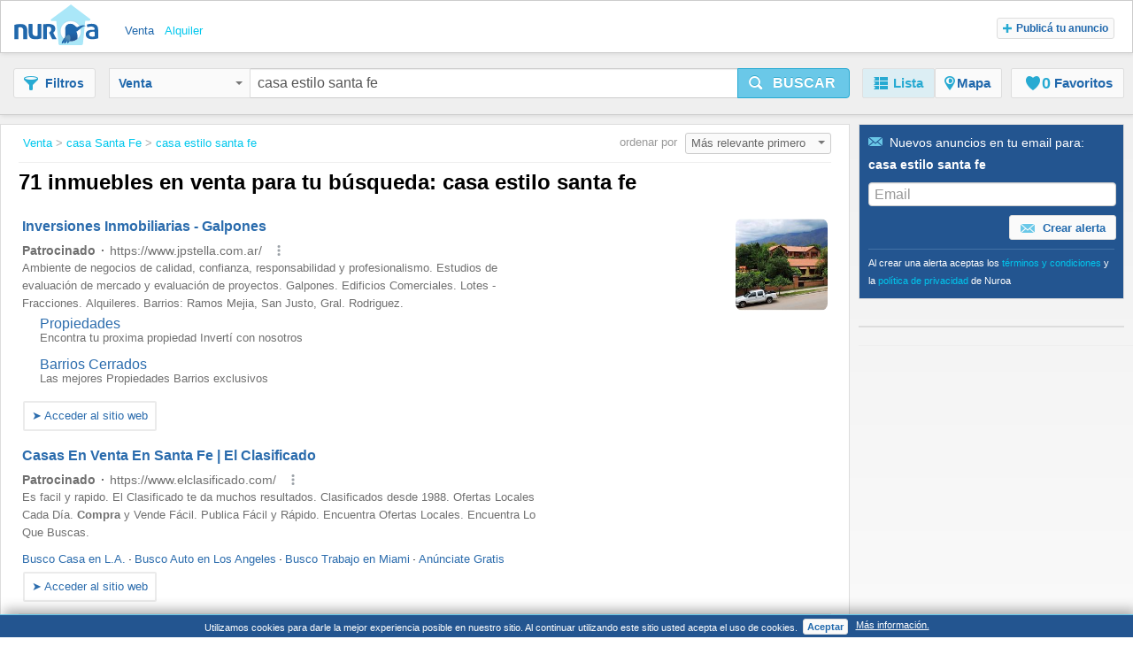

--- FILE ---
content_type: text/html;charset=UTF-8
request_url: https://www.nuroa.com.ar/venta/casa-estilo-santa-fe
body_size: 41225
content:











<!DOCTYPE html>
<html lang="es" xml:lang="es">
	<head>
		<meta charset="utf-8" >
		<meta name="google-adsense-account" content="sites-3415430210357816">
		<title>Casa Estilo Santa Fe - 71 casas en venta en Santa Fe de Nuroa.com.ar</title>
		
			<link rel="canonical" href="https://www.nuroa.com.ar/venta/casa-estilo-santa-fe"/>
			<meta property="og:url" content="https://www.nuroa.com.ar/venta/casa-estilo-santa-fe">
		
		
			<link rel="preload" as="image" type="image/jpeg" href="https://pics.nuroa.com/web/terreno_con_construccion_a_refaccionar_en_martin_zapata_2700_oportunidad_real_para_inversores_8080000764767546408.jpg"/>
			<link rel="preload" as="image" type="image/jpeg" href="https://www.nuroa.com/images/common/no_image.png"/>
		

		







		















	<meta name="robots" content="index,follow">
	<meta name="googlebot" content="index,follow">




    <link rel="next" href="https://www.nuroa.com.ar/venta/casa-estilo-santa-fe?page=2" />



	<meta name="geo.position" content="-31.6333333;-60.7">
	<meta name="geo.placename" content="Santa Fe, Argentina">
	<meta name="ICBM" content="-31.6333333, -60.7">







	<meta itemprop="image" content="https://statics.pro.nuroa.com/images/nuroa_logo_m.png">



<meta property="og:title" content="Casa Estilo Santa Fe - 71 casas en venta en Santa Fe de Nuroa.com.ar">
<meta property="og:description" content="Casa Estilo Santa Fe a partir de $ 65.000, VENTA SANTA FE CASA 3 DORMITORIOS OPORTUNIDAD BARRIO SUR. Venta. Casa de estilo en el corazón de Barrio Sur. A 150 metros de Tribunales, Casa de Gobierno, Plaza 25 de Mayo, Colegio Inmacula... Casa Estilo Santa Fe">
<meta property="og:site_name" content="nuroa.com.ar">
<meta property="og:locale" content="es_AR">
<meta property="og:image" content="https://statics.pro.nuroa.com/images/nuroa_logo_m.png">
<link rel="manifest preload" href="/manifest.json">

<script type="application/ld+json">
{
	"@context": "https://schema.org",
	"@type": "Organization",
	"name": "Nuroa",
	"description": "Nuroa is a search engine for real estate which works mainly with real estate portals in 28 countries.",
	"url": "https://www.nuroa.com.ar",
	"logo": "https://nuroa.storage.googleapis.com/static/r50797/images/nuroa_logo_m.png"
}
</script>





		




<link rel="shortcut icon" href="https://statics.pro.nuroa.com/images/nuroa-logo-tab.svg" />

<link rel="stylesheet" href="https://statics.pro.nuroa.com/css/responsive/master-serp-min.css" type="text/css" />

<link rel="preconnect" href="https://nuroa-AR.storage.googleapis.com/">



	<script type="text/javascript"> var countryCode = 'ar'; </script>
	<script async type="text/javascript" src="https://statics.pro.nuroa.com/js/nuroa-serp-list-responsive-min.js"></script>




		









    <script>
        window.dataLayer = window.dataLayer || [];
        function gtag(){dataLayer.push(arguments);}
        
    </script>
        <script
                
                    
            
                async
            
        
        src="https://www.googletagmanager.com/gtag/js?id=G-6Y95LBESRZ"
    ></script>

    <script
        
    >
        window.dataLayer = window.dataLayer || [];
        function gtag(){
            dataLayer.push(arguments);
        }

        gtag('js', new Date());
        
        gtag('config', 'G-6Y95LBESRZ');
        

        
        gtag('config', 'G-Z5RRDS0H7E');
        
    </script>




<script>
(function(i,s,o,g,r,a,m){i['GoogleAnalyticsObject']=r;i[r]=i[r]||function(){
(i[r].q=i[r].q||[]).push(arguments)},i[r].l=1*new Date();a=s.createElement(o),
m=s.getElementsByTagName(o)[0];a.async=1;a.src=g;m.parentNode.insertBefore(a,m)
})(window,document,'script','https://www.google-analytics.com/analytics.js','ga');



    










ga('send', 'pageview');

</script>




		
			




    <script async src="https://securepubads.g.doubleclick.net/tag/js/gpt.js"></script>
    <script>
        window.googletag = window.googletag || {cmd: []};
        googletag.cmd.push(function() {
            googletag.defineSlot('/1241729/network_serp_horizontal_a', [[728, 90]], 'div-gpt-ad-1643299513959-0').addService(googletag.pubads());
            googletag.defineSlot('/1241729/network_serp_horizontal_b', [[300, 250]], 'div-gpt-ad-1643299513959-1').addService(googletag.pubads());
            googletag.pubads().enableSingleRequest();

            googletag.pubads().setTargeting('net_brand', ['4']).setTargeting('net_language', ['ES']);

            googletag.pubads().setTargeting('net_zone_0', ['AR']);
            googletag.pubads().setTargeting('net_operation_type', ['1']);

            

            googletag.pubads().setTargeting('net_zone_1', ['']);
            googletag.pubads().enableLazyLoad({
                fetchMarginPercent: 100,
                renderMarginPercent: 50,
                mobileScaling: 3.0
            });
            googletag.enableServices();
        });
    </script>

		

		








<script type="application/ld+json">
    {
  "@context": "https://schema.org",
  "@type": "SearchResultsPage",
  "name": "Casa Estilo Santa Fe - 71 casas en venta en Santa Fe de Nuroa.com.ar",
  "description": "Casa Estilo Santa Fe a partir de $ 65.000, VENTA SANTA FE CASA 3 DORMITORIOS OPORTUNIDAD BARRIO SUR. Venta. Casa de estilo en el corazón de Barrio Sur. A 150 metros de Tribunales, Casa de Gobierno, Plaza 25 de Mayo, Colegio Inmacula... Casa Estilo Santa Fe",
  "image": "https://statics.pro.nuroa.com/images/nuroa_logo_m.png",
  "about": [
    {
      "@type": "House",
      "image": "https://pics.nuroa.com/terreno_con_construccion_a_refaccionar_en_martin_zapata_2700_oportunidad_real_para_inversores_8080000764767546408.jpg",
      "description": "Terreno con Construcción a Refaccionar en Martín Zapata 2700 – Oportunidad Real para Inversores Ubicado en una zona con movimiento y excelente proyección, este terreno de 8,94 m de frente por 18 m aprox. de fondo ofrece una base ideal para desarrollar tu próximo proyecto. La propiedad cuenta con una construcción existente que podés refaccionar, ampliar o directamente demoler, según tu estrategia. Es una opción perfecta para quienes buscan entrar al mundo del flipping inmobiliario, capitalizar una buena ubicación y transformar el espacio para maximizar su valor. Con todos los servicios y documentación lista para avanzar (la mensura se realiza al momento de la venta según solicita Catastro), es una alternativa flexible tanto para construir tu primera vivienda, levantar un local comercial, o desarrollar una inversión de renta. Características del terreno Frente: 8,94 m Fondo: 17 a 18 m Superficie total: 160 m² Construcción existente a refaccionar o demoler Patio 1 baño Servicios Gas natur",
      "address": {
        "@type": "PostalAddress",
        "addressLocality": "Santa Fé",
        "addressRegion": "Santa Fé",
        "addressCountry": {
          "@type": "Country",
          "name": "AR"
        }
      },
      "floorSize": {
        "@type": "QuantitativeValue",
        "value": "160"
      },
      "geo": {
        "@type": "GeoCoordinates",
        "latitude": "-31.619605",
        "longitude": "-60.700184"
      }
    },
    {
      "@type": "House",
      "image": "https://pics.nuroa.com/casa_en_pueblo_esther_2400000766581814647.jpg",
      "description": "VENTA - Casa de 3 dormitorios con JARDIN Y PISCINA- PUEBLO ESTHER. Ambientes: - Living-Comedor. - Cocina Separada. - 3 Dormitorios (2 en PA, 1 en PB). - 2 Baños completos. - Toilette. - Lavadero independiente. - Galería Cubierta con Parrillero. Características: - Orientación Sureste. - Jardín forestado, Pileta 9x4 con cama de agua. - Cochera doble descubierta con portón corredizo manual. - Ventilación cruzada. - Luminosa. - A solo 200 metros del Río Paraná. - Se encuentra alquilada hasta Octubre 2026. - APTA CRÉDITO. SE ESCUCHAN OFERTAS",
      "numberOfBedrooms": "3",
      "numberOfBathroomsTotal": "2",
      "address": {
        "@type": "PostalAddress",
        "addressLocality": "Pueblo Esther",
        "addressRegion": "Santa Fé",
        "addressCountry": {
          "@type": "Country",
          "name": "AR"
        }
      },
      "floorSize": {
        "@type": "QuantitativeValue",
        "value": "160"
      },
      "geo": {
        "@type": "GeoCoordinates",
        "latitude": "-33.076559",
        "longitude": "-60.560685"
      }
    },
    {
      "@type": "House",
      "image": "https://pics.nuroa.com/venta_alquiler_casa_cinco_dormitorios_en_puerto_paraiso_4500000768914314538.jpg",
      "description": "VENTA / ALQUILER Moderna Casa en Puerto Paraíso – Lote 97, General Lagos5 Dormitorios | 4 Baños | 424 m² construidos | Lote de 900 m² Moderna casa en venta en el exclusivo barrio privado Puerto Paraíso, General Lagos. La propiedad se encuentra en un lote de 900 m², con una superficie total construida de 424,69 m² (320,66 m² cubiertos y 104,03 m² de galerías semicubiertas). Cuenta con 5 dormitorios (uno en suite con vestidor), 4 baños completos, cocina semi integrada a un amplio estar-comedor, lavadero independiente, quincho, galería, cochera cubierta para tres vehículos, jardín parquizado con pileta y un playroom en planta alta. Construcción de estilo moderno, con excelente calidad y detalles: vidrios DVH con mosquiteros, calefacción por calefactores, bomba presurizadora, sistema de riego, 3 cámaras de videovigilancia, internet por cableado y WiFi, placares completos, 6 televisores instalados, ventiladores de techo interiores y exteriores, y antena de DirecTV (sin colocar). Puerto Par",
      "numberOfBedrooms": "5",
      "numberOfBathroomsTotal": "4",
      "address": {
        "@type": "PostalAddress",
        "addressLocality": "Pueblo Esther",
        "addressRegion": "Santa Fé",
        "addressCountry": {
          "@type": "Country",
          "name": "AR"
        }
      },
      "floorSize": {
        "@type": "QuantitativeValue",
        "value": "425"
      },
      "geo": {
        "@type": "GeoCoordinates",
        "latitude": "-33.099644",
        "longitude": "-60.542459"
      }
    },
    {
      "@type": "House",
      "image": "https://pics.nuroa.com/casa_exclusiva_con_pileta_en_7_jefes_1750000769000956631.jpg",
      "description": "Corredor Responsable: Caroline Hogner CCI Sta Fe N 0042 - Contacto: Andres Gerardo Recce En el corazón de Barrio 7 Jefes, se ofrece a la venta esta residencia de 349 m², desarrollada en dos plantas, que combina amplitud, luminosidad y funcionalidad en cada uno de sus espacios. De construcción sólida y estilo moderno tradicional, integra líneas rectas con detalles en ladrillo visto, transmitiendo carácter y sobriedad, junto con un quincho que refuerza su impronta de casa familiar con espacios sociales. Distribución y características principales: -5 dormitorios (uno con baño en suite) -2 vestidores - 4 baños completos -Living comedor con hogar -Cocina amplia y luminosa -Habitaciones con pisos de parqué y alfombradas -Espacios de guardado en distintos sectores -Galería con parrillero -Patio verde con pileta y asador -Cochera cubierta para 2 autos -Aire acondicionado en todos los ambientes En planta baja se desarrollan los ambientes sociales, con salida directa al patio y al sector de recr",
      "numberOfBedrooms": "5",
      "numberOfBathroomsTotal": "4",
      "address": {
        "@type": "PostalAddress",
        "addressLocality": "Santa Fé",
        "addressRegion": "Santa Fé",
        "addressCountry": {
          "@type": "Country",
          "name": "AR"
        }
      },
      "geo": {
        "@type": "GeoCoordinates",
        "latitude": "-31.635243",
        "longitude": "-60.683592"
      }
    },
    {
      "@type": "House",
      "image": "https://pics.nuroa.com/venta_casa_en_santa_fe_centro_tres_habitaciones_tres_baños_3230000768914655106.jpg",
      "description": "Casa en Venta - Hipolito Yrigoyen 3200. Oportunidad única en el corazon de la ciudad de Santa Fe para remodelar y modernizar a gusto! Hermosa casa de estilo desarrollada en dos plantas, ideal para familias numerosas que buscan comodidad y amplitud. Características Destacadas: Doble ingreso en planta baja. Living, comedor diario, amplia cocina, baño social, lugar de guardado, lavadero y cochera. Patio de luz que se conecta con el patio de la propiedad. Ideal para remodelar y buscar crear un espacio abierto que conecte living cocina y comedor, generando mayor luminosidad y comodidad. Planta Alta: Tres dormitorios de generosas dimensiones, incluyendo una suite principal con vestidor y baño privado, además de dos dormitorios adicionales con placares empotrados que se encuentran en excelentes condiciones. Baño completo extra. Y lugar de paso que puede convertirse en un escritorio funcional o lugar de guardado. La habitación principal se conecta con la terraza privada. Si queres vivir en",
      "numberOfBedrooms": "3",
      "numberOfBathroomsTotal": "3",
      "address": {
        "@type": "PostalAddress",
        "addressLocality": "Santa Fé",
        "addressRegion": "Santa Fé",
        "addressCountry": {
          "@type": "Country",
          "name": "AR"
        }
      },
      "floorSize": {
        "@type": "QuantitativeValue",
        "value": "181"
      },
      "geo": {
        "@type": "GeoCoordinates",
        "latitude": "-31.640901",
        "longitude": "-60.713506"
      }
    },
    {
      "@type": "House",
      "image": "https://pics.nuroa.com/excelente_propiedad_con_jardin_y_pileta_4720000768828182612.jpg",
      "description": "Corredor Responsable: Maria Gisela Di Pangrazio CCI Santa Fe N 0425 - Contacto: Maria Veronica Merayo Saavedra 3027, excelente casa en venta. Casa de estilo, en el ingreso nos recibe un living jerarquizado con un comedor principal lindante, escritorio en desnivel, toilette, dos dormitorios con baño completo en planta baja, en planta alta una habitación con ventilación al frente. Cocina, comedor diario, jardín verde, al finalizar el jardín la propiedad posee un departamento a remodelar, el mismo cuenta con cocina, baño, en la planta alta posee tres dormitorios. Adicional al lote principal cuenta con un lote interno donde está construida la piscina. RAU S.R.L. no ejerce el corretaje inmobiliario. El presente sitio web es una plataforma en donde cada oficina inmobiliaria independiente que contrata los servicios RE/MAX puede publicar las propiedades a su cargo. Cada oficina es de propiedad y gestión independiente, por lo que RAU S.R.L. no interviene en los datos de la publicación, en la op",
      "numberOfBedrooms": "5",
      "numberOfBathroomsTotal": "2",
      "address": {
        "@type": "PostalAddress",
        "addressLocality": "Santa Fé",
        "addressRegion": "Santa Fé",
        "addressCountry": {
          "@type": "Country",
          "name": "AR"
        }
      },
      "geo": {
        "@type": "GeoCoordinates",
        "latitude": "-31.638957",
        "longitude": "-60.714044"
      }
    },
    {
      "@type": "House",
      "image": "https://pics.nuroa.com/venta_casa_en_pueblo_esther_excelente_ubicacion_6140000767100286477.jpg",
      "description": "Corredor Responsable: Joaquín Suárez CI MAT N 0977 - Contacto: Nicolás Romero Te presentamos esta espectacular propiedad ubicada en una de las mejores zonas de Pueblo Esther, con fácil acceso y un amplio terreno de 360 m². Al ingresar, serás recibido por una maravillosa pileta rodeada de un generoso espacio verde, ideal para disfrutar en familia o con amigos. En la planta baja, la casa cuenta con un quincho de gran dimensión, perfecto para reuniones sociales. Además, encontrarás un área de servicio con lavadero y baño. El interior de la casa ofrece un amplio living comedor y una cocina con terminaciones de alta calidad que reflejan el cuidado en cada detalle. En la planta alta, la propiedad dispone de un baño con antebaño, un dormitorio principal de generosas dimensiones y un dormitorio secundario, ambos diseñados para brindar confort y tranquilidad. No te pierdas la oportunidad de conocer esta propiedad que combina ubicación, comodidad y estilo. ¡Agenda tu visita hoy mismo! La informa",
      "numberOfBedrooms": "2",
      "numberOfBathroomsTotal": "2",
      "address": {
        "@type": "PostalAddress",
        "addressLocality": "Pueblo Esther",
        "addressRegion": "Santa Fé",
        "addressCountry": {
          "@type": "Country",
          "name": "AR"
        }
      },
      "geo": {
        "@type": "GeoCoordinates",
        "latitude": "-33.068127",
        "longitude": "-60.580741"
      }
    },
    {
      "@type": "House",
      "image": "https://pics.nuroa.com/casa_moderna_con_increible_parque_en_venta_8990000768914284242.jpg",
      "description": "Ubicada en una zona privilegiada, a media cuadra de Boulevard Pellegrini, esta casa de arquitectura moderna ofrece el estilo de vida de un country en plena ciudad. Al ingresar por el hall, encontramos un escritorio amplio al frente, con muebles a medida, que invita a trabajar o estudiar cómodamente. Con cochera doble. Su amplio living-comedor está lleno de luz, con vistas hacia un patio completamente vidriado que incluye una cascada, y al sorprendente parque. La cocina, moderna y funcional, con escalera interna hacia el área de servicio de PA, se integra perfectamente a un comedor diario desde donde también se puede apreciar el verde, a través de sus puertas-ventanas que cubren dos paredes completas. En la planta alta, a la que llegamos por una escultórica escalera de madera y mármol, encontramos tres habitaciones, una de ellas en suite, un segundo baño completo, dependencias de servicio y terraza. El parque es increíble, por su extensión y su ambiente relajado y tranquilo. Con sol y s",
      "numberOfBedrooms": "3",
      "numberOfBathroomsTotal": "4",
      "address": {
        "@type": "PostalAddress",
        "addressLocality": "Santa Fé",
        "addressRegion": "Santa Fé",
        "addressCountry": {
          "@type": "Country",
          "name": "AR"
        }
      },
      "floorSize": {
        "@type": "QuantitativeValue",
        "value": "377"
      },
      "geo": {
        "@type": "GeoCoordinates",
        "latitude": "-31.638795",
        "longitude": "-60.712468"
      }
    },
    {
      "@type": "House",
      "image": "https://pics.nuroa.com/venta_santa_fe_casa_3_dormitorios_oportunidad_barrio_sur_3250000763039448623.jpg",
      "description": "Venta. Casa de estilo en el corazón de Barrio Sur. A 150 metros de Tribunales, Casa de Gobierno, Plaza 25 de Mayo, Colegio Inmaculada. A 300 metros de la Legislatura. Planta baja. Amplio living-estar, con ventilación cruzada. Escritorio. Cocina - comedor. Toilette. Patio seco. Lavadero. (posibilidad de cochera) Planta alta 3 dormitorios con lugar de guardado. Baño completo. Amplia terraza social con parrilla. Propiedad ideal para modernizar. USD 209.000",
      "numberOfBedrooms": "3",
      "numberOfBathroomsTotal": "2",
      "address": {
        "@type": "PostalAddress",
        "addressLocality": "Santa Fé",
        "addressRegion": "Santa Fé",
        "addressCountry": {
          "@type": "Country",
          "name": "AR"
        }
      },
      "geo": {
        "@type": "GeoCoordinates",
        "latitude": "-31.658934",
        "longitude": "-60.71161"
      }
    },
    {
      "@type": "House",
      "image": "https://pics.nuroa.com/casa_de_3_dormitorios_i_cocheras_i_patio_i_country_ger_pueblo_esther_4350000768655080775.jpg",
      "description": "Excelente chalet de estilo con tejas negras, en impecable estado dentro del Club GERSe ubica sobre la segunda calle, cerca de los amenities del club GER. Posee tres terrenos siendo de gran amplitud su jardin Gran galería semicubierta como cochera Ingreso principal a un living comedor con doble altura. cocina comedor sumamente equipada de categoría. Ante baño y baño completo en planta baja junto al dormitorio principal. Escalera a la planta alta con recibidor en madera que mira a la planta baja y distribuye a otro baño completo mas dos dormitorios secundarios mas amplios. Excelente pisos, aberturas con doble vidrio. Gran jardín por muy buena parquización. El club posee todas sus instalaciones aptas para socios en la parte anterior (quinchos, canchas de tenis, futbol, rugby, pileta, etc)",
      "numberOfBedrooms": "3",
      "numberOfBathroomsTotal": "2",
      "address": {
        "@type": "PostalAddress",
        "addressLocality": "Pueblo Esther",
        "addressRegion": "Santa Fé",
        "addressCountry": {
          "@type": "Country",
          "name": "AR"
        }
      },
      "floorSize": {
        "@type": "QuantitativeValue",
        "value": "190"
      },
      "geo": {
        "@type": "GeoCoordinates",
        "latitude": "-33.072825",
        "longitude": "-60.578677"
      }
    },
    {
      "@type": "House",
      "image": "https://pics.nuroa.com/venta_casa_en_country_16_pueblo_esther_4490000767964120368.jpg",
      "description": "Corredor Responsable: Joaquín Suárez CI MAT N 0977 - Contacto: Maria Jose Gabenara CASA EN PUEBLO ESTHER SANTA FE Una vivienda que fusiona confort y naturaleza en el barrio abierto Country 16 de Pueblo Esther. Ubicada sobre calle Los Andes, esta propiedadinvita a experimentar un estilo de vida relajado y versátil. La casa, cuenta con dos dormitorios, un ambiente de cocina-comedor y un baño. El terreno de 357 m² presenta un jardín que se convierte en tu refugio personal. Cuenta con una pileta para los días calurosos, un quincho para reuniones y una cochera que protege tu vehículo. El lavadero integrado añade funcionalidad al conjunto. La propiedad se encuentra en muy buen estado, lista para ser habitada inmediatamente. RAU S.R.L. no ejerce el corretaje inmobiliario. El presente sitio web es una plataforma en donde cada oficina inmobiliaria independiente que contrata los servicios RE/MAX puede publicar las propiedades a su cargo. Cada oficina es de propiedad y gestión independiente, por",
      "numberOfBedrooms": "2",
      "numberOfBathroomsTotal": "1",
      "address": {
        "@type": "PostalAddress",
        "addressLocality": "Pueblo Esther",
        "addressRegion": "Santa Fé",
        "addressCountry": {
          "@type": "Country",
          "name": "AR"
        }
      },
      "geo": {
        "@type": "GeoCoordinates",
        "latitude": "-33.086948",
        "longitude": "-60.577918"
      }
    },
    {
      "@type": "House",
      "image": "https://pics.nuroa.com/venta_casa_a_estrenar_b_jardines_de_esther_5650000768828074262.jpg",
      "description": "Corredor Responsable: Sebastian Pellegrini CI Mat N° 571 - Contacto: Silvana Coria CASA EN VENTA 3 AMBIENTES PUEBLO ESTHER SANTA FE Un refugio de tranquilidad emerge en el corazón de Pueblo Esther, donde la arquitectura moderna dialoga con la serenidad del paisaje. Esta propiedad de 374 m² es más que un simple inmueble: es un lienzo donde tus sueños pueden pintarse con libertad y estilo. Diseñada con precisión milimétrica para quienes valoran el espacio y la funcionalidad, la casa despliega sus 140 m² cubiertos como un manifiesto de confort contemporáneo. Cada rincón ha sido pensado para crear ambientes que fluyen naturalmente, conectando lo íntimo con lo social. El proyecto, concebido para estrenarse en 2025, ofrece una distribución inteligente con dos dormitorios que garantizan privacidad, uno de ellos con vestidor, un amplio living que invita a la reunión familiar y espacios complementarios como: jardín de invierno, baño completo, un toilette en el exterior y lavadero, que simplific",
      "numberOfBedrooms": "2",
      "numberOfBathroomsTotal": "1",
      "address": {
        "@type": "PostalAddress",
        "addressLocality": "Pueblo Esther",
        "addressRegion": "Santa Fé",
        "addressCountry": {
          "@type": "Country",
          "name": "AR"
        }
      },
      "geo": {
        "@type": "GeoCoordinates",
        "latitude": "-33.073424",
        "longitude": "-60.583578"
      }
    },
    {
      "@type": "House",
      "image": "https://pics.nuroa.com/venta_casa_de_dos_dormitorios_con_cochera_jardin_y_amenities_en_tierra_de_sueños_2_roldan_4100000756904999798.jpg",
      "description": "Sol Paraná, Pueblo Esther Tipología: Casa de dos dormitorios estilo campo con jardín y cochera. Apta Crédito. Descripción: La propiedad cuenta con doble ingreso, el principal y otro por la cochera. Ingresando por la puerta principal nos encontramos con un amplio living comedor, la cocina se encuentra semi integrada separada por una isla totalmente equipada, en uno de los laterales tenemos el lavadero con salida al exterior. Un pasillo de distribución nos dirige al sector íntimo donde se encuentran los baños. El primer dormitorio tiene un amplio placard con vista a la calle. Al continuar tenemos el otro dormitorio. La casa cuenta con amplios ventanales lo que hace que sea muy luminosa. En el exterior tenemos parrillero con espacio de guardado y un amplio jardín. La casa es totalmente eléctrica, esta la obra de gas realizada y pasa por el frente de la casa. Superficies: Es un terreno de 615 m2, una sup. cubierta de 112 m2 y sup. semicubierta de 44 m2. Cuenta con 20 metros de frente x 30",
      "numberOfBedrooms": "2",
      "numberOfBathroomsTotal": "1",
      "address": {
        "@type": "PostalAddress",
        "addressLocality": "Pueblo Esther",
        "addressRegion": "Santa Fé",
        "addressCountry": {
          "@type": "Country",
          "name": "AR"
        }
      },
      "floorSize": {
        "@type": "QuantitativeValue",
        "value": "156"
      },
      "geo": {
        "@type": "GeoCoordinates",
        "latitude": "-33.086315",
        "longitude": "-60.592366"
      }
    },
    {
      "@type": "House",
      "image": "https://pics.nuroa.com/venta_fin_de_semana_en_pueblo_esther_8330000768828235072.jpg",
      "description": "Corredor Responsable: Joaquín Suárez CI MAT N 0977 - Contacto: Maria Jose Gabenara Sobre un terreno de 370 m², esta encantadora casa de estilo único se alza en el corazón de Pueblo Esther, a solo una cuadra de la apacible costanera. Con una superficie total construida de 370 m², distribuidos en 32 m² cubiertos y 338 m² de espacios exteriores, esta propiedad ofrece un estilo de vida relajado y conectado con la naturaleza. En su interior, un ambiente único integra la cocina y el baño, creando un espacio funcional y práctico. Pero es en los exteriores donde esta casa cobra vida: un generoso espacio verde alberga una piscina de aproximadamente 10 m², perfecta para disfrutar de los cálidos días de verano. Un amplio deck solarium y un parrillero invitan a deleitarse con encuentros al aire libre, mientras que la galería brinda la posibilidad de resguardar un vehículo bajo techo. Construida en 2015, la propiedad cuenta con servicios de agua y electricidad instalados, y funciona actualmente con",
      "numberOfBedrooms": "1",
      "numberOfBathroomsTotal": "1",
      "address": {
        "@type": "PostalAddress",
        "addressLocality": "Pueblo Esther",
        "addressRegion": "Santa Fé",
        "addressCountry": {
          "@type": "Country",
          "name": "AR"
        }
      },
      "geo": {
        "@type": "GeoCoordinates",
        "latitude": "-33.075155",
        "longitude": "-60.560441"
      }
    },
    {
      "@type": "House",
      "image": "https://pics.nuroa.com/casa_en_puerto_paraiso_5700000762520708860.jpg",
      "description": "Exclusiva Casa completamente amoblada en Venta + Auto en Barrio Cerrado Puerto Paraíso - General Lagos Aceptan permutas. Escuchan ofertas Datos del vehiculo: Nissan Kicks Exclusive Full - Modelo 2020 - 30.000 km - Unica Dueña Descubre la elegancia y el confort en esta imponente casa de dos plantas, ubicada en el prestigioso barrio cerrado Puerto Paraíso, General Lagos. Perfecta para quienes valoran la tranquilidad, seguridad y un estilo de vida en armonía con la naturaleza. Características de la propiedad: * Superficie Terreno: 1087 m? * Superficie Total: 295 m2 * Superficie Cubierta: 195 m2 * Superficie Semicubierta: 100 m? * Habitaciones: 4 dormitorios, uno de ellos en suite, brindando privacidad y confort * Baños: 3 baños, dos de ellos completos y uno de recepción. * Cochera: Espacio para 2 autos Detalles y comodidades: * Aberturas de DVH (Doble Vidrio Hermético) que ofrecen aislamiento y eficiencia energética * Calefacción por radiadores con control WiFi, garantizando un ambiente",
      "numberOfBedrooms": "4",
      "numberOfBathroomsTotal": "3",
      "address": {
        "@type": "PostalAddress",
        "addressLocality": "Pueblo Esther",
        "addressRegion": "Santa Fé",
        "addressCountry": {
          "@type": "Country",
          "name": "AR"
        }
      },
      "floorSize": {
        "@type": "QuantitativeValue",
        "value": "295"
      },
      "geo": {
        "@type": "GeoCoordinates",
        "latitude": "-33.099644",
        "longitude": "-60.542459"
      }
    },
    {
      "@type": "House",
      "image": "https://pics.nuroa.com/venta_casa_santa_fe_casa_interna_no_ph_de_3_dormitorios_patio_3740000762261536533.jpg",
      "description": "Propiedad con diseño elegante y detalles griego. Casa interna, NO PH, desarrollada en 2 plantas: PB: 2 dormitorios, 1 baños, living comedor con cocina integrada. PA: Descanso para aprovechar como escritorio, 1 dormitorio y 1 baño. Destacamos de esta propiedad el patio con vegetación, y una terraza, perfecta para disfrutar al aire libre. Los detalles de esta propiedad se llevan todas las miradas por su estilo mediterráneo. Ideal para quienes buscan un hogar con personalidad, estilo y espacios bien aprovechados. La propiedad fue modernizada en 2019, con instalaciones nuevas de agua y gas",
      "numberOfBedrooms": "3",
      "numberOfBathroomsTotal": "2",
      "address": {
        "@type": "PostalAddress",
        "addressLocality": "Santa Fé",
        "addressRegion": "Santa Fé",
        "addressCountry": {
          "@type": "Country",
          "name": "AR"
        }
      },
      "floorSize": {
        "@type": "QuantitativeValue",
        "value": "139"
      },
      "geo": {
        "@type": "GeoCoordinates",
        "latitude": "-31.628541",
        "longitude": "-60.699645"
      }
    },
    {
      "@type": "House",
      "image": "https://pics.nuroa.com/casa_en_venta_pueblo_esther_6960000765026419157.jpg",
      "description": "Casa con terreno parquizado en Pueblo Esther: ubicada en la calle Juan José Paso 1590 UBICACION: Zona residencial con calles bien trazadas, con muy buena accesibilidad, cercana a Ruta Provincial 21. Barrio tranquilo con redes de servicios urbanos ya consolidadas. La ubicación es cercana al rio Paraná Descripción: Casa desarrollada en una sola planta, de estilo tradicional con ambientes amplios y funcionales, ideal para vivienda permanente, El corazón de la vivienda es un ambiente unificado que combina cocina comedor diario. La cocina cuenta con muebles de madera en excelente condiciones, ventanas que aportan buena ventilación natural, piso de mosaico tradicional de fácil mantención. Con dos habitaciones espaciosas.Baño completo clásico con revestimiento de cerámico, buena iluminación y ventilación La casa cuenta con todo un parque verde con arboles añosos que rodean a toda",
      "numberOfBedrooms": "2",
      "numberOfBathroomsTotal": "1",
      "address": {
        "@type": "PostalAddress",
        "addressLocality": "Pueblo Esther",
        "addressRegion": "Santa Fé",
        "addressCountry": {
          "@type": "Country",
          "name": "AR"
        }
      },
      "geo": {
        "@type": "GeoCoordinates",
        "latitude": "-33.079164",
        "longitude": "-60.570824"
      }
    },
    {
      "@type": "House",
      "image": "https://pics.nuroa.com/venta_casa_moderna_a_estrenar_en_candioti_sur_8120000768396001734.jpg",
      "description": "Corredor Responsable: Marcos Provvidenti CCI Sta Fe N 0198 - Contacto: Carlos Esquivel Descubre esta hermosa casa a estrenar, diseñada para ofrecerte la máxima comodidad y estilo de vida. Con tres habitaciones, pileta, garage y mucho más, esta propiedad es perfecta para aquellos que buscan un hogar moderno y funcional. Características destacadas: - Construcción nueva y moderna, desde cero, con materiales de alta gama y detalles de terminación impecables - Fachada sobria y elegante, con líneas limpias y materiales naturales - Amplio living comedor en concepto abierto, luminoso y ventilado - Cocina con una gran isla cómoda y equipada - Dos habitaciones en planta baja con placares y baño completo - Baño social y acceso a patio de invierno y jardín - Galería con parrilla, asador y pileta para disfrutar al aire libre - Tercer dormitorio principal en planta alta con vestidor y baño en suite con ducha doble - Garage para auto o camioneta de gran tamaño - Jardín delantero y jardín trasero con",
      "numberOfBedrooms": "3",
      "numberOfBathroomsTotal": "4",
      "address": {
        "@type": "PostalAddress",
        "addressLocality": "Santa Fé",
        "addressRegion": "Santa Fé",
        "addressCountry": {
          "@type": "Country",
          "name": "AR"
        }
      },
      "geo": {
        "@type": "GeoCoordinates",
        "latitude": "-31.641261",
        "longitude": "-60.690408"
      }
    },
    {
      "@type": "House",
      "image": "https://pics.nuroa.com/casa_de_estilo_en_venta_en_guadalupe_residencial_patio_verde_4_dormitorios_7010000767186540430.jpg",
      "description": "OPORTUNIDAD CASA DE ESTILO EN VENTA! familias o inversores! Matheu 170 Guadalupe Norte Gran propiedad multifuncional con alto potencial de renta y desarrollo.Tu próximo hogar: amplitud, confort y espacios para disfrutar en familia. Esta casa está pensada para quienes valoran la comodidad de los espacios amplios, la vida al aire libre y la posibilidad de compartir cada momento. Esta desarrollada en dos plantas combina amplitud, funcionalidad y versatilidad. Ideal para proyectos de renta, alojamiento temporal, oficinas, consultorios o actividades independientes, gracias a la distribución de sus ambientes y a la posibilidad de subdividir espacios. Para destacar no solo el estilo constructivo sino también sus abertura en madera bien mantenidas. Planta baja * Cocina-comedor * Living * Dos dormitorios * Baño de generosas dimensiones * Cochera cubierta para tres o mas vehículos * Patio, pileta, glorieta * Baño externo * Quincho cerrado con asador Planta alta: con ingreso ingreso ind",
      "numberOfBedrooms": "4",
      "numberOfBathroomsTotal": "3",
      "address": {
        "@type": "PostalAddress",
        "addressLocality": "Santa Fé",
        "addressRegion": "Santa Fé",
        "addressCountry": {
          "@type": "Country",
          "name": "AR"
        }
      },
      "geo": {
        "@type": "GeoCoordinates",
        "latitude": "-31.599064",
        "longitude": "-60.665148"
      }
    },
    {
      "@type": "House",
      "image": "https://pics.nuroa.com/venta_casa_totalmente_remodelada_estilo_moderno_en_barrio_guadalupe_1370000765976862879.jpg",
      "description": "Propiedad en VENTA moderna, funcional y lista para disfrutar - Pasaje Boedo al 1000 Esta casa totalmente renovada combina un diseño contemporáneo con un toque vintage, logrando ambientes cálidos, modernos y muy funcionales. La cocina, amplia y luminosa, se destaca por su barra desayunadora, espacio de guardado y su vinoteca, ideal para quienes disfrutan de compartir y recibir amigos y familia en su vivienda. El living comedor, con grandes ventanales, se conecta de forma fluida con una galería techada que invita a disfrutar todo el año, equipada con asador y espacio de cocina, perfecta para reuniones. Además, cuenta con lavadero independiente y un patio verde que aporta aire, luz y conecta con la naturaleza. La propiedad dispone de dos habitaciones, una de ellas con placard empotrado y otra con vestidor incluido, brindando comodidad y excelente espacio de guardado. El baño, espacioso completa el sector intimo. Garaje el cual será cubierto, sumando seguridad y practicidad. Una casa pe",
      "numberOfBedrooms": "2",
      "numberOfBathroomsTotal": "1",
      "address": {
        "@type": "PostalAddress",
        "addressLocality": "Santa Fé",
        "addressRegion": "Santa Fé",
        "addressCountry": {
          "@type": "Country",
          "name": "AR"
        }
      },
      "floorSize": {
        "@type": "QuantitativeValue",
        "value": "105"
      },
      "geo": {
        "@type": "GeoCoordinates",
        "latitude": "-31.608736",
        "longitude": "-60.677705"
      }
    },
    {
      "@type": "House",
      "image": "https://pics.nuroa.com/casa_de_categoria_oficinas_sobre_av_gral_lopez_9200000766322650734.jpg",
      "description": "Corredor Responsable: Marcos Provvidenti CCI Sta Fe N 0198 - Contacto: Julieta Piccioni Propiedad de alto nivel ubicada sobre Avenida General López: Se ingresa a la vivienda mediante cochera pasante, que conduce a un amplio living con detalles en madera, barra de tragos y chimenea a leña. Una puerta ventana de vidrio repartido permite el ingreso de iluminación natural, conectando directamente con el jardín exterior. De allí, comunica un distribuidor con un escritorio con baño completo y, la cocina-comedor que mantiene el estilo en madera y puerta ventana de vidrio repartido que da hacia el jardín. Desde este sector se accede al área íntima, compuesta por tres dormitorios: el principal con vestidor y los restantes equipados con placares. Además, un baño completo (modernizado) con ante baño de doble lavamanos. El exterior de la vivienda posee su aspecto distintivo y especial: un amplio jardín verde con piscina, sector de asador y galería descubierta. Además, cuenta con habitación de guar",
      "numberOfBedrooms": "3",
      "numberOfBathroomsTotal": "2",
      "address": {
        "@type": "PostalAddress",
        "addressLocality": "Santa Fé",
        "addressRegion": "Santa Fé",
        "addressCountry": {
          "@type": "Country",
          "name": "AR"
        }
      },
      "geo": {
        "@type": "GeoCoordinates",
        "latitude": "-31.656313",
        "longitude": "-60.71455"
      }
    },
    {
      "@type": "House",
      "image": "https://pics.nuroa.com/venta_casa_de_estilo_en_guadalupe_7110000768395929315.jpg",
      "description": "Corredor Responsable: Maria Gisela Di Pangrazio CCI Santa Fe N 0425 - Contacto: Maria Ines Vallone Casa de estilo en el corazón de Barrio Guadalupe – Zeballos 700 Esta encantadora propiedad combina diseño, confort y funcionalidad en una ubicación privilegiada. Cuenta con cuatro amplios dormitorios y tres baños, ofreciendo el espacio ideal para una familia que busca comodidad sin resignar elegancia. El living luminoso y la cocina-comedor integrada crean un ambiente cálido y versátil, perfecto para disfrutar momentos cotidianos o recibir invitados. Los pisos de madera natural aportan calidez y distinción en los espacios principales, mientras que los pisos de porcelanato brindan modernidad y fácil mantenimiento en las áreas de uso diario. En el exterior, el quincho con vista a la pileta invita a compartir reuniones y atardeceres inolvidables. Además, dispone de un espacio de guardado en entrepiso, ideal para mantener todo en orden sin perder amplitud. Una casa con carácter, pensada para q",
      "numberOfBedrooms": "4",
      "numberOfBathroomsTotal": "3",
      "address": {
        "@type": "PostalAddress",
        "addressLocality": "Santa Fé",
        "addressRegion": "Santa Fé",
        "addressCountry": {
          "@type": "Country",
          "name": "AR"
        }
      },
      "geo": {
        "@type": "GeoCoordinates",
        "latitude": "-31.609919",
        "longitude": "-60.674312"
      }
    },
    {
      "@type": "House",
      "image": "https://pics.nuroa.com/casa_en_venta_de_2_dormitorios_a_estrenar_guadalupe_oeste_padre_genesio_1200_3040000768482492619.jpg",
      "description": "¡Oportunidad Única! Casa a Estrenar en Calle Padre Genesio 1200 Descubre la comodidad y el estilo en esta hermosa casa nueva, ubicada sobre Calle Padre Genesio 1200. Esta propiedad es perfecta para quienes buscan un hogar moderno y listo para mudarse, con todas las comodidades necesarias para disfrutar de una vida placentera. Características Principales: Dos Dormitorios: Uno de ellos cuenta con un elegante baño en suite, proporcionando privacidad y confort adicional. Living Espacioso: Ideal para compartir momentos en familia y recibir a tus invitados. Cocina Comedor: Un área abierta y funcional que facilita las comidas diarias y el entretenimiento. Pequeño Patio con Asador: Disfruta de agradables reuniones al aire libre en tu propio patio con área de asador. Patio Interno: Un encantador patiecito entre los dos dormitorios y los baños, ofreciendo un espacio adicional para relajarte. Seguridad Garantizada: La propiedad está equipada con rejas en las ventanas, puertas y sobre el Patio int",
      "numberOfBedrooms": "2",
      "numberOfBathroomsTotal": "2",
      "address": {
        "@type": "PostalAddress",
        "addressLocality": "Santa Fé",
        "addressRegion": "Santa Fé",
        "addressCountry": {
          "@type": "Country",
          "name": "AR"
        }
      },
      "floorSize": {
        "@type": "QuantitativeValue",
        "value": "98"
      },
      "geo": {
        "@type": "GeoCoordinates",
        "latitude": "-31.603406",
        "longitude": "-60.677503"
      }
    },
    {
      "@type": "House",
      "image": "https://pics.nuroa.com/en_venta_gran_inmueble_en_guadalupe_residencial_9210000768396288140.jpg",
      "description": "Corredor Responsable: Felipe Andrés Gaitán CCI 0839 - Contacto: Sebastián Fernandez Campón GRAN OPORTUDAD DE RESIDENCIA ESPECTACULAR EN GUADALUPE, UNA CASA REMODELADA EN ESTILO MODERNO PENSADA PARA LOS QUE VALORAN EL DISEÑO Y CONFORT, CON ESPACIOS UNICOS, JARDIN DELANTERO CON ENTRADA PARA 2 VEHICULOS EN FORMA PARALELA, PATIO LUMINOSO PARA DISFRUTAR DE LA NATURALEZA, QUINCHO IDEAL PARA JUNTADAS EN FAMILIA Y AMIGOS. DIGNA DE VER Y CUMPLIR TU SUEÑO. QUERES DISFRUTAR DE LA TRANQUILIDAD DE UN BARRIO RESIDENCIAL, A SOLO 15 MINUTOS DEL CENTRO. A PASOS DE LA COSTANERA, DE LA BASILICA DE GUADALUPE, DE CLUBES, DE CENTOS EDUCATIVOS, DE LA CULTURAL INGLESA, UNIVERSIDAD CATOLICA, DE LA PLAYA, SUPERMERCADOS Y ESTACIONES DE SERVICIOS, TODO AHI NOMAS. CON LA TRANQUILIDAD DE TENER BUENOS VECINOS. RAU S.R.L. no ejerce el corretaje inmobiliario. El presente sitio web es una plataforma en donde cada oficina inmobiliaria independiente que contrata los servicios RE/MAX puede publicar las propiedades a s",
      "numberOfBedrooms": "4",
      "numberOfBathroomsTotal": "1",
      "address": {
        "@type": "PostalAddress",
        "addressLocality": "Santa Fé",
        "addressRegion": "Santa Fé",
        "addressCountry": {
          "@type": "Country",
          "name": "AR"
        }
      },
      "geo": {
        "@type": "GeoCoordinates",
        "latitude": "-31.601183",
        "longitude": "-60.667123"
      }
    },
    {
      "@type": "House",
      "image": "https://pics.nuroa.com/venta_casa_modernizada_con_cochera_doble_y_patio_2410000768395891612.jpg",
      "description": "Corredor Responsable: Marcos Provvidenti CCI Sta Fe N 0198 - Contacto: Matias Nellmeldin Te presentamos esta hermosa propiedad que combina diseño, confort y practicidad, ideal para la vida diaria de cualquier familia en un barrio tranquilo. Cochera doble, pensada para quienes cuentan con dos vehículos. Cocina con barra desayunadora, funcional y moderna, que organiza el espacio social y se integra sin muros al comedor y al living, logrando un ambiente amplio, versátil y conectado: cocinar, trabajar, relajarse viendo TV o compartir música, todo en un mismo espacio. Dos dormitorios cómodos, uno orientado al frente y el otro hacia el patio, ambos con buena ventilación. Baño completo de estilo moderno, que se destaca por su diseño y terminaciones. Patio mixto, en parte seco, con lavadero y asador, y en parte verde, perfecto para disfrutar con la familia y amigos. Desde la cochera, una escalera metálica conduce a un ambiente adicional, originalmente pensado como estudio, que también puede fu",
      "numberOfBedrooms": "2",
      "numberOfBathroomsTotal": "1",
      "address": {
        "@type": "PostalAddress",
        "addressLocality": "Santa Fé",
        "addressRegion": "Santa Fé",
        "addressCountry": {
          "@type": "Country",
          "name": "AR"
        }
      },
      "geo": {
        "@type": "GeoCoordinates",
        "latitude": "-31.618918",
        "longitude": "-60.710323"
      }
    },
    {
      "@type": "House",
      "image": "https://pics.nuroa.com/casa_en_venta_country_la_bahia_pueblo_esther_6090000766408797049.jpg",
      "description": "Corredor Responsable: Sebastian Pellegrini CI Mat N° 571 - Contacto: Franco Tapia CASA DE 3 DORMITORIOS + COMODÍN EN VENTA EN PUEBLO ESTHER, SANTA FE. UN OASIS DE TRANQUILIDAD EN EL CORAZÓN DE PUEBLO ESTHER Descubre esta espectacular casa de 4 ambientes, ubicada en el exclusivo Country La Bahía de Pueblo Esther, Santa Fe. Con una superficie total construida de 228 m², esta propiedad es el refugio perfecto para quienes buscan un estilo de vida relajado y lleno de comodidades. ESPACIOS AMPLIOS Y LUMINOSOS La casa se distribuye en 3 cómodas habitaciones, más un comodín que puede utilizarse como escritorio, playroom, entre otros, y 3 baños completos, ofreciendo un diseño funcional y acogedor. Los 196 m² cubiertos y 32 m² semicubiertos brindan una sensación de amplitud y armonía en cada rincón. DETALLES QUE MARCAN LA DIFERENCIA Disfruta de los exclusivos amenities del country, como el gimnasio, la pileta, el salón de usos múltiples y la cancha de tenis. Además, la propiedad cuenta con 2 coc",
      "numberOfBedrooms": "3",
      "numberOfBathroomsTotal": "3",
      "address": {
        "@type": "PostalAddress",
        "addressLocality": "Pueblo Esther",
        "addressRegion": "Santa Fé",
        "addressCountry": {
          "@type": "Country",
          "name": "AR"
        }
      },
      "geo": {
        "@type": "GeoCoordinates",
        "latitude": "-33.084598",
        "longitude": "-60.551116"
      }
    },
    {
      "@type": "House",
      "image": "https://pics.nuroa.com/venta_casa_3_dormitorios_en_campos_de_esther_4400000768309635504.jpg",
      "description": "Campos de Esther es un barrio cerrado que combina tranquilidad, entorno natural y vida en familia Ubicado estratégicamente, ofrece una calidad de vida inigualable a minutos de la ciudad.Cuenta con amplios espacios verdes parquizados y calles internas arboladas, lo que promueve un estilo de vida saludable y en contacto con la naturaleza. El barrio ofrece Amenities Premium: • Club House, un espacio multifuncional donde se realizan actividades sociales, eventos y encuentros entre vecinos. • Cancha de tenis y cancha de fútbol en el predio. • Zona de juegos infantiles segura y bien equipada, para el disfrute de los más pequeños. • Seguridad 24 horas y acceso controlado. La propiedad se encuentra ubicada en un lote de esquina de 700m². Su diseño en una sola planta garantiza una circulación cómoda, funcional y accesible en todos sus ambientes. Al ingresar, un hall recibidor distribuye inteligentemente los espacios. Nos encontramos con un espacioso comedor concocina integrada, lo que permite l",
      "numberOfBedrooms": "3",
      "numberOfBathroomsTotal": "2",
      "address": {
        "@type": "PostalAddress",
        "addressLocality": "Pueblo Esther",
        "addressRegion": "Santa Fé",
        "addressCountry": {
          "@type": "Country",
          "name": "AR"
        }
      },
      "geo": {
        "@type": "GeoCoordinates",
        "latitude": "-33.08554",
        "longitude": "-60.557667"
      }
    },
    {
      "@type": "House",
      "image": "https://pics.nuroa.com/venta_casa_en_pueblo_esther_3910000762175584254.jpg",
      "description": "VENTA - Casa en Pueblo Esther. Características: *3 dormitorios *3 baños *Cochera para 3 vehículos *Pileta. *Sala de juegos. *Living comedor *Cocina *Quincho con parrillero. *Habitaciones de huéspedes La casa posee 250 m2 cubiertos en un terreno de 1200 m2. Apta crédito hipotecario",
      "numberOfBedrooms": "4",
      "numberOfBathroomsTotal": "3",
      "address": {
        "@type": "PostalAddress",
        "addressLocality": "Pueblo Esther",
        "addressRegion": "Santa Fé",
        "addressCountry": {
          "@type": "Country",
          "name": "AR"
        }
      },
      "floorSize": {
        "@type": "QuantitativeValue",
        "value": "250"
      },
      "geo": {
        "@type": "GeoCoordinates",
        "latitude": "-33.067085",
        "longitude": "-60.572177"
      }
    }
  ]
}
</script>

		
	</head>  
	
	
	<body id="serp_body">
		





<header class="cf bsh" id="searchbox">

    





<div class="h_top bsh">

	<div class="wrapper cf">

		<div class="fl ib">
			<a class="h_logo sprite" href="https://www.nuroa.com.ar/" title="Departamentos y casas en venta y alquiler">Nuroa</a>
		</div>

		
			<ul class="nu_menu_services">
				
					<li>
						<a class="vertical_buy nu_active"  href="https://www.nuroa.com.ar/venta/"><span>Venta</span></a>
					</li>
				
					<li>
						<a class="vertical_rent "  href="https://www.nuroa.com.ar/alquiler/"><span>Alquiler</span></a>
					</li>
				
			</ul>
		

		<ul id="nu_header_links">
			
				<li class="nu_add_property nu_no_border nu_last"><button type="button" class="nu_jslink btn btn-gray btn-mini" data-method="showInsertAd" data-adtype="1"><span class="icon-plus"></span>Publicá tu anuncio</button></li>
			
		</ul>
		
		<button class="btn ib fr nu_jslink" id="mobile_search_btn" data-method="toogleSearchMenu"><span class="icon-search"></span></button>
	</div>
</div>


    <div id="nu_search_container" class="search_box">
        






<div class="wrapper cf">

	<button class="btn btn-gray ib" id="nu_filter_btn"><span class="icon-filter"></span><span class="nu_text">Filtros</span></button>
	
	<div id="search_menu" class="input-prepend">
		<form name="main-search-form" id="main-search-form" method="post" action="/urlformcreator" onsubmit="NUROA.analytics.trackSERPSearchBox('Text Button');NUROA.page.onSubmit();">
	
			
				<input type="hidden" name="order" value="4" />
				<input type="hidden" name="way" value="2" />
				
				<input type="hidden" name="min_price" value="-2" />
				<input type="hidden" name="max_price" value="-2" />
				<input type="hidden" name="min_rooms" value="-2" />
				<input type="hidden" name="max_rooms" value="-2" />
				<input type="hidden" name="min_persons" value="-2" />
				<input type="hidden" name="max_persons" value="-2" />
				<input type="hidden" name="min_bathrooms" value="-2" />
				<input type="hidden" name="max_bathrooms" value="-2" />
				<input type="hidden" name="min_m2" value="-2" />
				<input type="hidden" name="max_m2" value="-2" />
				<input type="hidden" name="nearby_cities" value="0" />
				
				<input type="hidden" name="price_change" value="0" />
				<input type="hidden" name="with_coords" value="0" />
				<input type="hidden" name="with_image" value="0" />
				<input type="hidden" name="tab" value="list" />
				
				<input type="hidden" name="time_span" value="-2" />
				
				<input type="hidden" name="bbox.ne" value="" />
				<input type="hidden" name="bbox.sw" value="" />
				<input type="hidden" name="bbox.zoom" value="" />
				
				<div id="nu_form_polygons">
					
				</div>
			
			
			





<div class="nu_vertical_dropdown btn-group">
	<input id="nu_vertical" type="hidden" name="vertical" value="BUY">
	<button class="btn btn-gray dropdown-toggle" data-toggle="dropdown" id="nu_search_dropdown_btn">
		Venta
		<span class="caret"></span>
	</button>
	<ul class="dropdown-menu">
		
			<li><span class="nu_jslink nu_selected" data-method="selectVertical" data-vertical="BUY">Venta</span></li>
		
			<li><span class="nu_jslink" data-method="selectVertical" data-vertical="RENT">Alquiler</span></li>
		
	</ul>
</div>

			
				
				
					<input type="text" id="s-query" name="s" value="casa estilo santa fe" maxlength="400"/>
				
			
			<button class="btn btn-large btn-primary ib nu_submit" type="button" id="nu_main_search_button_serp" onclick="NUROA.page.submitSearch(); return false;"><span class="icon-search"></span><span class="nu_text">Buscar</span></button>			  
		</form>
	</div>

	





<nav id="menu_principal">
	<ul class="nav nav-pills">
	  <li class="active"><span class="nu_jslink" data-method="setActiveTab" data-tab="list" data-current-page="1">
		  <span class="icon-list"></span><span class="nu_text">Lista</span></span></li>
		
			<li id="map-button" class="">
				<span class="nu_jslink" data-method="setActiveTab" data-tab="map" data-current-page="1">
					<span class="icon-map">
					</span>
					<span class="nu_text">Mapa
					</span>
				</span></li>
		
	  <li id="favorites-button" class=" ">
		  <span class="nu_jslink" data-method="setActiveTab" data-tab="favorites" data-current-page="1" id="nu_favorites_tab">
			  





<span class="icon fav icon-fav"></span><span class="nu_fav_counter nu_count">0</span>&nbsp;<span class="nu_favorites nu_text">Favoritos</span>

		  </span></li>
	  
	</ul>
</nav>

</div>

    </div>

    <div id="mobile_menus_container">
        




<div id="mobile_subh">
    <div class="btn-group btn-group-justified">
        <span class="btn btn-gray nu_jslink" role="button" id="mobile_filter_btn" data-method="toogleFilterMobile"><span
                class="icon-filter"></span>
            <span class="nu_text">Filtros</span></span>

        <span id="list-button" class="btn btn-gray nu_jslink active"
              data-method="setActiveTab" data-tab="list" data-current-page="1">
            <span class="icon-list"></span>Lista</span>

        <span id="map-button" class="btn btn-gray nu_jslink "
              role="button" data-method="setActiveTab" data-tab="map"
              data-current-page="1">
            <span class="icon-map"></span><span class="nu_text">Mapa</span></span>
    </div>
</div>

    </div>
</header>


	
		<div id="content_box">
	
			<div class="wrapper cf">
				
				








<section id="serp_main" class="nu_main ">
	<div id="results_header_container">
		







    

<div class="nu_breadcrumbs_box" id="bread_top">
	<button class="btn btn-mini btn-gray ib" type="button" data-toggle="modal" data-target="#mail_box"><span class="icon-mail"></span>Crear Alerta</button>
	<ul itemscope itemtype="https://schema.org/BreadcrumbList">
		
			

	    			
	    				
	    				    <li itemprop="itemListElement" itemscope itemtype="http://schema.org/ListItem">
								<meta itemprop="position" content="1">
				                <a class="nu_blue_links" href="https://www.nuroa.com.ar/venta/" itemprop="url item">
				                <span itemprop="name">Venta</span>
				                </a>&gt;
				    		</li>
	    				
	    				
	    			
    		
    	
			

	    			
	    				
	    				    <li itemprop="itemListElement" itemscope itemtype="http://schema.org/ListItem">
								<meta itemprop="position" content="2">
				                <a class="nu_blue_links" href="https://www.nuroa.com.ar/venta/casa-santa-fe" itemprop="url item">
				                <span itemprop="name">casa Santa Fe</span>
				                </a>&gt;
				    		</li>
	    				
	    				
	    			
    		
    	
			

	    			
	    				
	    				    <li itemprop="itemListElement" itemscope itemtype="http://schema.org/ListItem">
								<meta itemprop="position" content="3">
				                <a class="nu_blue_links" href="https://www.nuroa.com.ar/venta/casa-estilo-santa-fe" itemprop="url item">
				                <span itemprop="name">casa estilo santa fe</span>
				                </a>
				    		</li>
	    				
	    				
	    			
    		
    	
	</ul>
</div>









<div class="nu_bigtitle_box cf">
	<div class="nu_title">
		<div class="nu_search_summary ">
			
				<h1 class="nu_title_new_h1">
					71 inmuebles en venta para tu búsqueda: casa estilo santa fe
					
				</h1>
				
			

			
		</div>
	</div>
		






<div class="nu_orderby">
	ordenar por 
	<div class="dropdown ib">
	  <button class="btn btn-mini btn-dropdown dropdown-toggle ib" type="button" id="dropdownMenu1" data-toggle="dropdown" data-target="#order_list" onclick="NUROA.page.validateOrderList(this);">
	    Más relevante primero
	    <span class="caret"></span>
	  </button>
	  
		  




<ul class="dropdown-menu dropdown-menu-right pull-right" role="menu" id="order_list">
	
  		<li role="presentation"><span class="nu_jslink" role="menuitem" tabindex="-1" data-method="changeSortBy" data-url="/venta/casa-estilo-santa-fe?order=1&amp;way=2">Más reciente primero</span></li>
	
  		<li role="presentation"><span class="nu_jslink" role="menuitem" tabindex="-1" data-method="changeSortBy" data-url="/venta/casa-estilo-santa-fe?order=3&amp;way=1">Precio más bajos primero</span></li>
	
  		<li role="presentation"><span class="nu_jslink" role="menuitem" tabindex="-1" data-method="changeSortBy" data-url="/venta/casa-estilo-santa-fe?order=3&amp;way=2">Precio más alto primero</span></li>
	
  		<li role="presentation"><span class="nu_jslink" role="menuitem" tabindex="-1" data-method="changeSortBy" data-url="/venta/casa-estilo-santa-fe">Más relevante primero</span></li>
	
  		<li role="presentation"><span class="nu_jslink" role="menuitem" tabindex="-1" data-method="changeSortBy" data-url="/venta/casa-estilo-santa-fe?order=7&amp;way=1">Menor precio/m² primero</span></li>
	
  		<li role="presentation"><span class="nu_jslink" role="menuitem" tabindex="-1" data-method="changeSortBy" data-url="/venta/casa-estilo-santa-fe?order=7&amp;way=2">Mayor precio/m² primero</span></li>
	
</ul>
	  
	</div><!-- dropdown -->
</div><!-- nu_orderby -->	


</div><!-- nu_title_box -->



	</div>
	
	<div id="nu_results_container">
		


























    

        <div class="nu_wrapper">
            
                
            
        </div>
        
        
        

        















	






<div id="nu_top_afs" class="nu_afs nu_afs_box  " >
	
	<div id="afscontainer1"></div>
</div>

















	
		
	
	
	
	
	
	
	
	



	

	

	<div class="group nu_row nu_cf nu_with_map nu_featured_ad" id="nu_flat_8080000764767546408" itemscope itemtype="http://schema.org/Product">
        
    
    
    
        







    
    
        
            
                
            
            
        

        
            
                
            
            
        

        <h3 class="nu_list_title nu_mobile">
            
                
                    
                
                
            
            <a id="featured_8080000764767546408" class="nu_blue_links nu_adlink nu_adlink_8080000764767546408" rel="nofollow" href="https://www.nuroa.com.ar/adform/8080000764767546408?click_type=1&amp;pos=1&amp;listingId=8080000764767546408&amp;siteStrategyKey=https%3A%2F%2Fwww.nuroa.com.ar&amp;url=http%253A%252F%252Fwww.lifullconnect.com%252FfakeAdUrl%253Fid%253D019adf0d-d6c4-749f-9650-b8d64abd4d70&amp;searchType=1&amp;page=1&amp;seo_link_id=1407652514&amp;section=26&amp;t_sec=26&amp;sectionType=2&amp;pageViewId=493d10fd-fb15-43f2-bc23-8a56af62a6ad&amp;t_pvid=493d10fd-fb15-43f2-bc23-8a56af62a6ad&amp;userAgent=Mozilla%2F5.0+%28Macintosh%3B+Intel+Mac+OS+X+10_15_7%29+AppleWebKit%2F537.36+%28KHTML%2C+like+Gecko%29+Chrome%2F131.0.0.0+Safari%2F537.36%3B+ClaudeBot%2F1.0%3B+%2Bclaudebot%40anthropic.com%29&amp;browser=1&amp;isHuman=false&amp;userIp=18.191.229.90&amp;what=casa+estilo+santa+fe&amp;search_terms=casa+estilo+santa+fe&amp;origin=2&amp;t_or=2&amp;splitTestId=0" onclick="NUROA.adwords.googlePixelRE();NUROA.ui.visitAd('8080000764767546408');NUROA.analytics.trackEvent('Featured Ads', 'Click Ad', 'Ad 1');;NUROA.page.loadSimilar('8080000764767546408', '1', '493d10fd-fb15-43f2-bc23-8a56af62a6ad', 'casa estilo santa fe')">Terreno con Construcción a Refaccionar en Martín Zapata...</a>
        </h3>

        <div class="nu_desc_container nu_desc_mobile">
            <div class="nu_sub">
                <div class="nu_address_text">Santa Fé</div>
            </div>
        </div>


        <div class="r_col fr " >
            
                <div class="nu_map_overlay_price_data">
                    
                    <span class="nu_price  " itemprop="offers" itemscope itemtype="http://schema.org/Offer">
                
                
                    
                    
                        <span class="nu_currency nu_small_currency" itemprop="priceCurrency" content="USD">USD</span> <span itemprop="price" content="65000">65.000</span> <span class="nu_currency"></span>
                    
                
            </span>
                    
                </div>
                
            
            
            <ul class="nu_features">
                
                    <li
                            
                                
                                    class="nu_first"
                                
                                
                            
                    >160 m²</li>
                
                    <li
                            
                                
                                
                                    class="nu_last"
                                
                            
                    >406 USD/m²</li>
                
            </ul>
        </div>


        <div class="nu_image_container fl">
            
                
                    <div class="nu_tag nu_featured">PREMIUM</div>
                
                
                
            
            <span class="nu_jslink" data-method="triggerClick" data-id-object="featured_8080000764767546408">
          <img id="ad-img-8080000764767546408" adId="8080000764767546408" numberInPage="0" featured="true" class="nu_map_overlay_image_data lazy nu_list_image" src="https://pics.nuroa.com/web/terreno_con_construccion_a_refaccionar_en_martin_zapata_2700_oportunidad_real_para_inversores_8080000764767546408.jpg" onerror="this.onerror=null;this.src='/images/common/no_image.png';" width="180" height="120"itemprop="image" title="Terreno con Construcción a Refaccionar en Martín Zapata..." alt="Terreno con Construcción a Refaccionar en Martín Zapata...">
    </span>
            



<span id="save_action_8080000764767546408" class="nu_save_action">
	<span class="nu_jslink nu_saved_ad_8080000764767546408 nu_fav icon " data-method="save" data-id="8080000764767546408"></span>
</span>

            
                <div class="nu_photo_counter">10<span class="icon-camera"></span></div>
            
        </div>
        <div class="nu_desc_container nu_desc_desktop">
            <h3 itemprop="name" class="nu_list_title">
                
                    
                        <a itemprop="url" class="nu_blue_links nu_adlink nu_adlink_8080000764767546408" rel="nofollow" href="https://www.nuroa.com.ar/adform/8080000764767546408?click_type=1&amp;pos=1&amp;listingId=8080000764767546408&amp;siteStrategyKey=https%3A%2F%2Fwww.nuroa.com.ar&amp;url=http%253A%252F%252Fwww.lifullconnect.com%252FfakeAdUrl%253Fid%253D019adf0d-d6c4-749f-9650-b8d64abd4d70&amp;searchType=1&amp;page=1&amp;seo_link_id=1407652514&amp;section=26&amp;t_sec=26&amp;sectionType=2&amp;pageViewId=493d10fd-fb15-43f2-bc23-8a56af62a6ad&amp;t_pvid=493d10fd-fb15-43f2-bc23-8a56af62a6ad&amp;userAgent=Mozilla%2F5.0+%28Macintosh%3B+Intel+Mac+OS+X+10_15_7%29+AppleWebKit%2F537.36+%28KHTML%2C+like+Gecko%29+Chrome%2F131.0.0.0+Safari%2F537.36%3B+ClaudeBot%2F1.0%3B+%2Bclaudebot%40anthropic.com%29&amp;browser=1&amp;isHuman=false&amp;userIp=18.191.229.90&amp;what=casa+estilo+santa+fe&amp;search_terms=casa+estilo+santa+fe&amp;origin=2&amp;t_or=2&amp;splitTestId=0" onclick="NUROA.adwords.googlePixelRE();NUROA.ui.visitAd('8080000764767546408');NUROA.analytics.trackEvent('Featured Ads', 'Click Ad', 'Ad 1');;NUROA.page.loadSimilar('8080000764767546408', '1', '493d10fd-fb15-43f2-bc23-8a56af62a6ad', 'casa estilo santa fe')">Terreno con Construcción a Refaccionar en Martín Zapata...</a>
                    
                    
                
            </h3>
            <p class="nu_sub">Santa Fé
                <span id="map_action_desktop_8080000764767546408" class="nu_ver_mapa nu_jslink" data-method="toggleIntegratedMap" data-id="8080000764767546408" data-pageViewId="493d10fd-fb15-43f2-bc23-8a56af62a6ad">Mapa</span>
            </p>

            <div itemprop="description" class="description">
                <p>...fecta para quienes buscan entrar al mundo del flipping inmobiliario, capitalizar una buena ubicación y transformar el espacio para maximizar su valor. Con todos los servicios y documentación lista para avanzar (la mensura se realiza al momento de la...
                    
                </p>
            </div>
        </div>

        <div class="nu_desc_footer">
            <div id="map_action_mob_8080000764767546408" class="nu_ver_mapa nu_jslink" data-method="toggleIntegratedMap" data-id="8080000764767546408">Mapa</div>

            <div class="partner_project_wrapper">
                



	
		
		
			
				
					
				
				
			
			<p class="nu_partner_footer">Imperio Servicios Inmobiliarios </p>
		
	
	
	



                
            </div>
            <span class="nu_desc_updated"></span>
            
                
            <span class="btn btn-gray fl nu_vermas_btn nu_jslink"  data-method="triggerClick" data-id-object="featured_8080000764767546408">
              <span class="icon-newtab"></span>Ver más detalles
            </span>
                
                
            
        </div>

        <div class="map_box nu_integrated_map_container nu_cf google-maps">
            <div class="nu_integrated_map_ph nu_r_corners_6">
                <img loading="lazy" src="https://statics.pro.nuroa.com/images/spinner.gif" style="margin:10px" alt="">
            </div>
            <span class="btn btn-gray nu_close nu_jslink" data-method="toggleIntegratedMap" data-id="8080000764767546408"><span class="icon-close"></span></span>
        </div>
    


    

    </div>
	<div id="similar_8080000764767546408">
	</div>

	
	
		
		
			
		
			
		
			
		
			
		
			
		
			
		
			
		

		
			
			 
				
					






<div id='div-gpt-ad-1643299513959-0'>
    <script>
        googletag.cmd.push(function() { googletag.display('div-gpt-ad-1643299513959-0'); });
    </script>
</div>



	<div class="nu_banner_row nu_banner_middle_row nu_cf display-banner nu_desktop_only" id="nu_leaderboard_container">
		
		
			<script type="text/javascript">
			<!--
				window.addEventListener("message", function(e){
					if (e.data == "hideLeaderboard") {
						var obj = document.getElementById("nu_leaderboard_container");
						if (obj) {
							obj.style.display='none';
						}
					}
				}, false);
			//  -->
			</script>
			<div id='div-gpt-ad-1502350120769-0'>
			</div>
		
	</div>

				
			
			
			
		
	

	

	

	<div class="group nu_row nu_cf nu_with_map nu_featured_ad" id="nu_flat_2400000766581814647" itemscope itemtype="http://schema.org/Product">
        
    
    
    
        







    
    
        
            
                
            
            
        

        
            
                
            
            
        

        <h3 class="nu_list_title nu_mobile">
            
                
                    
                
                
            
            <a id="featured_2400000766581814647" class="nu_blue_links nu_adlink nu_adlink_2400000766581814647" rel="nofollow" href="https://www.nuroa.com.ar/adform/2400000766581814647?click_type=1&amp;pos=2&amp;listingId=2400000766581814647&amp;siteStrategyKey=https%3A%2F%2Fwww.nuroa.com.ar&amp;url=http%253A%252F%252Fwww.lifullconnect.com%252FfakeAdUrl%253Fid%253D019b9b27-4f27-7c8e-93ee-5ee8f7a02122&amp;searchType=1&amp;page=1&amp;seo_link_id=1407652514&amp;section=26&amp;t_sec=26&amp;sectionType=2&amp;pageViewId=493d10fd-fb15-43f2-bc23-8a56af62a6ad&amp;t_pvid=493d10fd-fb15-43f2-bc23-8a56af62a6ad&amp;userAgent=Mozilla%2F5.0+%28Macintosh%3B+Intel+Mac+OS+X+10_15_7%29+AppleWebKit%2F537.36+%28KHTML%2C+like+Gecko%29+Chrome%2F131.0.0.0+Safari%2F537.36%3B+ClaudeBot%2F1.0%3B+%2Bclaudebot%40anthropic.com%29&amp;browser=1&amp;isHuman=false&amp;userIp=18.191.229.90&amp;what=casa+estilo+santa+fe&amp;search_terms=casa+estilo+santa+fe&amp;origin=2&amp;t_or=2&amp;splitTestId=0" onclick="NUROA.adwords.googlePixelRE();NUROA.ui.visitAd('2400000766581814647');NUROA.analytics.trackEvent('Featured Ads', 'Click Ad', 'Ad 2');;NUROA.page.loadSimilar('2400000766581814647', '2', '493d10fd-fb15-43f2-bc23-8a56af62a6ad', 'casa estilo santa fe')"><strong>Casa</strong> en Pueblo Esther</a>
        </h3>

        <div class="nu_desc_container nu_desc_mobile">
            <div class="nu_sub">
                <div class="nu_address_text">Pueblo Esther</div>
            </div>
        </div>


        <div class="r_col fr " >
            
                <div class="nu_map_overlay_price_data">
                    
                    <span class="nu_price  " itemprop="offers" itemscope itemtype="http://schema.org/Offer">
                
                
                    
                    
                        <span class="nu_currency nu_small_currency" itemprop="priceCurrency" content="USD">USD</span> <span itemprop="price" content="110000">110.000</span> <span class="nu_currency"></span>
                    
                
            </span>
                    
                </div>
                
            
            
            <ul class="nu_features">
                
                    <li
                            
                                
                                    class="nu_first"
                                
                                
                            
                    >3 dormitorios</li>
                
                    <li
                            
                                
                                
                            
                    >2 baños</li>
                
                    <li
                            
                                
                                
                            
                    >160 m²</li>
                
                    <li
                            
                                
                                
                            
                    >687 USD/m²</li>
                
                    <li
                            
                                
                                
                            
                    >jardín</li>
                
                    <li
                            
                                
                                
                            
                    >pileta</li>
                
                    <li
                            
                                
                                
                                    class="nu_last"
                                
                            
                    >garage</li>
                
            </ul>
        </div>


        <div class="nu_image_container fl">
            
                
                    <div class="nu_tag nu_featured">PREMIUM</div>
                
                
                
            
            <span class="nu_jslink" data-method="triggerClick" data-id-object="featured_2400000766581814647">
          <img id="ad-img-2400000766581814647" adId="2400000766581814647" numberInPage="1" featured="true" class="nu_map_overlay_image_data lazy nu_list_image" src="https://pics.nuroa.com/web/casa_en_pueblo_esther_2400000766581814647.jpg" onerror="this.onerror=null;this.src='/images/common/no_image.png';" width="180" height="120"itemprop="image" title="Casa en Pueblo Esther" alt="Casa en Pueblo Esther">
    </span>
            



<span id="save_action_2400000766581814647" class="nu_save_action">
	<span class="nu_jslink nu_saved_ad_2400000766581814647 nu_fav icon " data-method="save" data-id="2400000766581814647"></span>
</span>

            
                <div class="nu_photo_counter">23<span class="icon-camera"></span></div>
            
        </div>
        <div class="nu_desc_container nu_desc_desktop">
            <h3 itemprop="name" class="nu_list_title">
                
                    
                        <a itemprop="url" class="nu_blue_links nu_adlink nu_adlink_2400000766581814647" rel="nofollow" href="https://www.nuroa.com.ar/adform/2400000766581814647?click_type=1&amp;pos=2&amp;listingId=2400000766581814647&amp;siteStrategyKey=https%3A%2F%2Fwww.nuroa.com.ar&amp;url=http%253A%252F%252Fwww.lifullconnect.com%252FfakeAdUrl%253Fid%253D019b9b27-4f27-7c8e-93ee-5ee8f7a02122&amp;searchType=1&amp;page=1&amp;seo_link_id=1407652514&amp;section=26&amp;t_sec=26&amp;sectionType=2&amp;pageViewId=493d10fd-fb15-43f2-bc23-8a56af62a6ad&amp;t_pvid=493d10fd-fb15-43f2-bc23-8a56af62a6ad&amp;userAgent=Mozilla%2F5.0+%28Macintosh%3B+Intel+Mac+OS+X+10_15_7%29+AppleWebKit%2F537.36+%28KHTML%2C+like+Gecko%29+Chrome%2F131.0.0.0+Safari%2F537.36%3B+ClaudeBot%2F1.0%3B+%2Bclaudebot%40anthropic.com%29&amp;browser=1&amp;isHuman=false&amp;userIp=18.191.229.90&amp;what=casa+estilo+santa+fe&amp;search_terms=casa+estilo+santa+fe&amp;origin=2&amp;t_or=2&amp;splitTestId=0" onclick="NUROA.adwords.googlePixelRE();NUROA.ui.visitAd('2400000766581814647');NUROA.analytics.trackEvent('Featured Ads', 'Click Ad', 'Ad 2');;NUROA.page.loadSimilar('2400000766581814647', '2', '493d10fd-fb15-43f2-bc23-8a56af62a6ad', 'casa estilo santa fe')"><strong>Casa</strong> en Pueblo Esther</a>
                    
                    
                
            </h3>
            <p class="nu_sub">Pueblo Esther
                <span id="map_action_desktop_2400000766581814647" class="nu_ver_mapa nu_jslink" data-method="toggleIntegratedMap" data-id="2400000766581814647" data-pageViewId="493d10fd-fb15-43f2-bc23-8a56af62a6ad">Mapa</span>
            </p>

            <div itemprop="description" class="description">
                <p>...VENTA - <strong>Casa</strong> de 3 dormitorios con JARDIN Y PISCINA- PUEBLO ESTHER. Ambientes: - Living-Comedor. - Cocina Separada. - 3 Dormitorios (2 en PA, 1 en PB). - 2 Baños completos. - Toilette...ra alquilada hasta Octubre 2026. - APTA CRÉDITO. SE ESCUCHAN OFERTAS...
                    
                </p>
            </div>
        </div>

        <div class="nu_desc_footer">
            <div id="map_action_mob_2400000766581814647" class="nu_ver_mapa nu_jslink" data-method="toggleIntegratedMap" data-id="2400000766581814647">Mapa</div>

            <div class="partner_project_wrapper">
                



	
		
		
			
				
					
				
				
			
			<p class="nu_partner_footer">Prone Servicios Inmobiliarios.</p>
		
	
	
	



                
            </div>
            <span class="nu_desc_updated"></span>
            
                
            <span class="btn btn-gray fl nu_vermas_btn nu_jslink"  data-method="triggerClick" data-id-object="featured_2400000766581814647">
              <span class="icon-newtab"></span>Ver más detalles
            </span>
                
                
            
        </div>

        <div class="map_box nu_integrated_map_container nu_cf google-maps">
            <div class="nu_integrated_map_ph nu_r_corners_6">
                <img loading="lazy" src="https://statics.pro.nuroa.com/images/spinner.gif" style="margin:10px" alt="">
            </div>
            <span class="btn btn-gray nu_close nu_jslink" data-method="toggleIntegratedMap" data-id="2400000766581814647"><span class="icon-close"></span></span>
        </div>
    


    

    </div>
	<div id="similar_2400000766581814647">
	</div>

	
	
		
		
			
		
			
		
			
		
			
		
			
		
			
		
			
		

		
			
			
			
			
		
	

	

	

	<div class="group nu_row nu_cf nu_with_map" id="nu_flat_4500000768914314538" itemscope itemtype="http://schema.org/Product">
        
    
    
    
        







    
    
        
            
            
                
            
        

        
            
                
            
            
        

        <h3 class="nu_list_title nu_mobile">
            
                
                
                    
                
            
            <a id="organic_ad_1" class="nu_blue_links nu_adlink nu_adlink_4500000768914314538" rel="nofollow" href="https://www.nuroa.com.ar/adform/4500000768914314538?click_type=0&amp;pos=1&amp;listingId=4500000768914314538&amp;siteStrategyKey=https%3A%2F%2Fwww.nuroa.com.ar&amp;url=http%253A%252F%252Fwww.lifullconnect.com%252FfakeAdUrl%253Fid%253D019bb9fb-6d2e-7d7f-a6fb-c22d9a0ef7db&amp;searchType=1&amp;page=1&amp;seo_link_id=1407652514&amp;section=1&amp;t_sec=1&amp;sectionType=1&amp;pageViewId=493d10fd-fb15-43f2-bc23-8a56af62a6ad&amp;t_pvid=493d10fd-fb15-43f2-bc23-8a56af62a6ad&amp;userAgent=Mozilla%2F5.0+%28Macintosh%3B+Intel+Mac+OS+X+10_15_7%29+AppleWebKit%2F537.36+%28KHTML%2C+like+Gecko%29+Chrome%2F131.0.0.0+Safari%2F537.36%3B+ClaudeBot%2F1.0%3B+%2Bclaudebot%40anthropic.com%29&amp;browser=1&amp;isHuman=false&amp;userIp=18.191.229.90&amp;what=casa+estilo+santa+fe&amp;search_terms=casa+estilo+santa+fe&amp;origin=2&amp;t_or=2&amp;splitTestId=0" onclick="NUROA.adwords.googlePixelRE();NUROA.ui.visitAd('4500000768914314538');NUROA.analytics.trackOrganicClick('3');;NUROA.page.loadSimilar('4500000768914314538', '1', '493d10fd-fb15-43f2-bc23-8a56af62a6ad', 'casa estilo santa fe')">VENTA/ ALQUILER <strong>CASA</strong> cinco dormitorios en Puerto Paraíso</a>
        </h3>

        <div class="nu_desc_container nu_desc_mobile">
            <div class="nu_sub">
                <div class="nu_address_text">Pueblo Esther</div>
            </div>
        </div>


        <div class="r_col fr " >
            
                <div class="nu_map_overlay_price_data">
                    
                    <span class="nu_price  " itemprop="offers" itemscope itemtype="http://schema.org/Offer">
                
                
                    
                    
                        <span class="nu_currency nu_small_currency" itemprop="priceCurrency" content="USD">USD</span> <span itemprop="price" content="450000">450.000</span> <span class="nu_currency"></span>
                    
                
            </span>
                    
                </div>
                
            
            
            <ul class="nu_features">
                
                    <li
                            
                                
                                    class="nu_first"
                                
                                
                            
                    >5 dormitorios</li>
                
                    <li
                            
                                
                                
                            
                    >4 baños</li>
                
                    <li
                            
                                
                                
                            
                    >425 m²</li>
                
                    <li
                            
                                
                                
                            
                    >1.058 USD/m²</li>
                
                    <li
                            
                                
                                
                            
                    >garage</li>
                
                    <li
                            
                                
                                
                            
                    >jardín</li>
                
                    <li
                            
                                
                                
                                    class="nu_last"
                                
                            
                    >pileta</li>
                
            </ul>
        </div>


        <div class="nu_image_container fl">
            
                
                
                    <div class="nu_tag nu_new">nuevo</div>
                
                
            
            <span class="nu_jslink" data-method="triggerClick" data-id-object="organic_ad_1">
          <img loading="lazy" id="ad-img-4500000768914314538" adId="4500000768914314538" numberInPage="2" featured="false" class="nu_map_overlay_image_data lazy nu_list_image" src="https://pics.nuroa.com/web/venta_alquiler_casa_cinco_dormitorios_en_puerto_paraiso_4500000768914314538.jpg" onerror="this.onerror=null;this.src='/images/common/no_image.png';" width="180" height="120"itemprop="image" title="VENTA/ ALQUILER CASA cinco dormitorios en Puerto Paraíso" alt="VENTA/ ALQUILER CASA cinco dormitorios en Puerto Paraíso">
    </span>
            



<span id="save_action_4500000768914314538" class="nu_save_action">
	<span class="nu_jslink nu_saved_ad_4500000768914314538 nu_fav icon " data-method="save" data-id="4500000768914314538"></span>
</span>

            
                <div class="nu_photo_counter">25<span class="icon-camera"></span></div>
            
        </div>
        <div class="nu_desc_container nu_desc_desktop">
            <h3 itemprop="name" class="nu_list_title">
                
                    
                    
                        <a itemprop="url" id="organic_ad_a_1" class="nu_blue_links nu_adlink nu_adlink_4500000768914314538" rel="nofollow" href="https://www.nuroa.com.ar/adform/4500000768914314538?click_type=0&amp;pos=1&amp;listingId=4500000768914314538&amp;siteStrategyKey=https%3A%2F%2Fwww.nuroa.com.ar&amp;url=http%253A%252F%252Fwww.lifullconnect.com%252FfakeAdUrl%253Fid%253D019bb9fb-6d2e-7d7f-a6fb-c22d9a0ef7db&amp;searchType=1&amp;page=1&amp;seo_link_id=1407652514&amp;section=1&amp;t_sec=1&amp;sectionType=1&amp;pageViewId=493d10fd-fb15-43f2-bc23-8a56af62a6ad&amp;t_pvid=493d10fd-fb15-43f2-bc23-8a56af62a6ad&amp;userAgent=Mozilla%2F5.0+%28Macintosh%3B+Intel+Mac+OS+X+10_15_7%29+AppleWebKit%2F537.36+%28KHTML%2C+like+Gecko%29+Chrome%2F131.0.0.0+Safari%2F537.36%3B+ClaudeBot%2F1.0%3B+%2Bclaudebot%40anthropic.com%29&amp;browser=1&amp;isHuman=false&amp;userIp=18.191.229.90&amp;what=casa+estilo+santa+fe&amp;search_terms=casa+estilo+santa+fe&amp;origin=2&amp;t_or=2&amp;splitTestId=0" onclick="NUROA.adwords.googlePixelRE();NUROA.ui.visitAd('4500000768914314538');NUROA.analytics.trackOrganicClick('3');;NUROA.page.loadSimilar('4500000768914314538', '1', '493d10fd-fb15-43f2-bc23-8a56af62a6ad', 'casa estilo santa fe')">VENTA/ ALQUILER <strong>CASA</strong> cinco dormitorios en Puerto Paraíso</a>
                    
                
            </h3>
            <p class="nu_sub">Pueblo Esther
                <span id="map_action_desktop_4500000768914314538" class="nu_ver_mapa nu_jslink" data-method="toggleIntegratedMap" data-id="4500000768914314538" data-pageViewId="493d10fd-fb15-43f2-bc23-8a56af62a6ad">Mapa</span>
            </p>

            <div itemprop="description" class="description">
                <p>...VENTA / ALQUILER Moderna <strong>Casa</strong> en Puerto Paraíso – Lote 97, General Lagos5 Dormitorios | 4 Baños | 424 m² construidos | Lote de...zado con pileta y un playroom en planta alta. Construcción de <strong>estilo</strong> moderno, con excelente calidad y detalles: vidrios DVH ...
                    
                </p>
            </div>
        </div>

        <div class="nu_desc_footer">
            <div id="map_action_mob_4500000768914314538" class="nu_ver_mapa nu_jslink" data-method="toggleIntegratedMap" data-id="4500000768914314538">Mapa</div>

            <div class="partner_project_wrapper">
                



	
		
		
			
				
				
					
				
			
			<p class="nu_partner_footer">CyT Propiedades</p>
		
	
	
	



                
            </div>
            <span class="nu_desc_updated">actualizado hace 1 día</span>
            
                
                
            <span id="organic_ad_b_1" class="btn btn-gray fl nu_vermas_btn nu_jslink"  data-method="triggerClick" data-id-object="organic_ad_1">
              <span class="icon-newtab"></span>Ver más detalles
            </span>
                
            
        </div>

        <div class="map_box nu_integrated_map_container nu_cf google-maps">
            <div class="nu_integrated_map_ph nu_r_corners_6">
                <img loading="lazy" src="https://statics.pro.nuroa.com/images/spinner.gif" style="margin:10px" alt="">
            </div>
            <span class="btn btn-gray nu_close nu_jslink" data-method="toggleIntegratedMap" data-id="4500000768914314538"><span class="icon-close"></span></span>
        </div>
    


    

    </div>
	<div id="similar_4500000768914314538">
	</div>

	
	
		
		
			
				
			
		
			
		
			
		
			
		
			
		
			
		
			
		

		
			
			
			
			
				






	<div class="nu_banner_row nu_banner_middle_row display-banner nu_cf" id="nu_leaderboard_container_2">
		
		<div id='div-gpt-ad-1499081105411-0-2'></div>
	</div>

			
		
	

	

	

	<div class="group nu_row nu_cf nu_with_map" id="nu_flat_1750000769000956631" itemscope itemtype="http://schema.org/Product">
        
    
    
    
        







    
    
        
            
            
                
            
        

        
            
                
            
            
        

        <h3 class="nu_list_title nu_mobile">
            
                
                
                    
                
            
            <a id="organic_ad_2" class="nu_blue_links nu_adlink nu_adlink_1750000769000956631" rel="nofollow" href="https://www.nuroa.com.ar/adform/1750000769000956631?click_type=0&amp;pos=2&amp;listingId=1750000769000956631&amp;siteStrategyKey=https%3A%2F%2Fwww.nuroa.com.ar&amp;url=http%253A%252F%252Fwww.lifullconnect.com%252FfakeAdUrl%253Fid%253D019bdf95-61cd-7cc7-ac5f-23dbeee68c7c&amp;searchType=1&amp;page=1&amp;seo_link_id=1407652514&amp;section=1&amp;t_sec=1&amp;sectionType=1&amp;pageViewId=493d10fd-fb15-43f2-bc23-8a56af62a6ad&amp;t_pvid=493d10fd-fb15-43f2-bc23-8a56af62a6ad&amp;userAgent=Mozilla%2F5.0+%28Macintosh%3B+Intel+Mac+OS+X+10_15_7%29+AppleWebKit%2F537.36+%28KHTML%2C+like+Gecko%29+Chrome%2F131.0.0.0+Safari%2F537.36%3B+ClaudeBot%2F1.0%3B+%2Bclaudebot%40anthropic.com%29&amp;browser=1&amp;isHuman=false&amp;userIp=18.191.229.90&amp;what=casa+estilo+santa+fe&amp;search_terms=casa+estilo+santa+fe&amp;origin=2&amp;t_or=2&amp;splitTestId=0" onclick="NUROA.adwords.googlePixelRE();NUROA.ui.visitAd('1750000769000956631');NUROA.analytics.trackOrganicClick('4');;NUROA.page.loadSimilar('1750000769000956631', '2', '493d10fd-fb15-43f2-bc23-8a56af62a6ad', 'casa estilo santa fe')"><strong>CASA</strong> EXCLUSIVA CON PILETA EN 7 JEFES</a>
        </h3>

        <div class="nu_desc_container nu_desc_mobile">
            <div class="nu_sub">
                <div class="nu_address_text">Santa Fé</div>
            </div>
        </div>


        <div class="r_col fr " >
            
                <div class="nu_map_overlay_price_data">
                    
                    <span class="nu_price  " itemprop="offers" itemscope itemtype="http://schema.org/Offer">
                
                
                    
                    
                        <span class="nu_currency nu_small_currency" itemprop="priceCurrency" content="USD">USD</span> <span itemprop="price" content="290000">290.000</span> <span class="nu_currency"></span>
                    
                
            </span>
                    
                </div>
                
            
            
            <ul class="nu_features">
                
                    <li
                            
                                
                                    class="nu_first"
                                
                                
                            
                    >5 dormitorios</li>
                
                    <li
                            
                                
                                
                            
                    >4 baños</li>
                
                    <li
                            
                                
                                
                                    class="nu_last"
                                
                            
                    >pileta</li>
                
            </ul>
        </div>


        <div class="nu_image_container fl">
            
                
                
                    <div class="nu_tag nu_new">nuevo</div>
                
                
            
            <span class="nu_jslink" data-method="triggerClick" data-id-object="organic_ad_2">
          <img loading="lazy" id="ad-img-1750000769000956631" adId="1750000769000956631" numberInPage="3" featured="false" class="nu_map_overlay_image_data lazy nu_list_image" src="/images/common/no_image.png" data-original="https://pics.nuroa.com/web/casa_exclusiva_con_pileta_en_7_jefes_1750000769000956631.jpg" onerror="this.onerror=null;this.src='/images/common/no_image.png';" width="180" height="120"itemprop="image" title="CASA EXCLUSIVA CON PILETA EN 7 JEFES" alt="CASA EXCLUSIVA CON PILETA EN 7 JEFES">
    </span>
            



<span id="save_action_1750000769000956631" class="nu_save_action">
	<span class="nu_jslink nu_saved_ad_1750000769000956631 nu_fav icon " data-method="save" data-id="1750000769000956631"></span>
</span>

            
                <div class="nu_photo_counter">21<span class="icon-camera"></span></div>
            
        </div>
        <div class="nu_desc_container nu_desc_desktop">
            <h3 itemprop="name" class="nu_list_title">
                
                    
                    
                        <a itemprop="url" id="organic_ad_a_2" class="nu_blue_links nu_adlink nu_adlink_1750000769000956631" rel="nofollow" href="https://www.nuroa.com.ar/adform/1750000769000956631?click_type=0&amp;pos=2&amp;listingId=1750000769000956631&amp;siteStrategyKey=https%3A%2F%2Fwww.nuroa.com.ar&amp;url=http%253A%252F%252Fwww.lifullconnect.com%252FfakeAdUrl%253Fid%253D019bdf95-61cd-7cc7-ac5f-23dbeee68c7c&amp;searchType=1&amp;page=1&amp;seo_link_id=1407652514&amp;section=1&amp;t_sec=1&amp;sectionType=1&amp;pageViewId=493d10fd-fb15-43f2-bc23-8a56af62a6ad&amp;t_pvid=493d10fd-fb15-43f2-bc23-8a56af62a6ad&amp;userAgent=Mozilla%2F5.0+%28Macintosh%3B+Intel+Mac+OS+X+10_15_7%29+AppleWebKit%2F537.36+%28KHTML%2C+like+Gecko%29+Chrome%2F131.0.0.0+Safari%2F537.36%3B+ClaudeBot%2F1.0%3B+%2Bclaudebot%40anthropic.com%29&amp;browser=1&amp;isHuman=false&amp;userIp=18.191.229.90&amp;what=casa+estilo+santa+fe&amp;search_terms=casa+estilo+santa+fe&amp;origin=2&amp;t_or=2&amp;splitTestId=0" onclick="NUROA.adwords.googlePixelRE();NUROA.ui.visitAd('1750000769000956631');NUROA.analytics.trackOrganicClick('4');;NUROA.page.loadSimilar('1750000769000956631', '2', '493d10fd-fb15-43f2-bc23-8a56af62a6ad', 'casa estilo santa fe')"><strong>CASA</strong> EXCLUSIVA CON PILETA EN 7 JEFES</a>
                    
                
            </h3>
            <p class="nu_sub">Santa Fé
                <span id="map_action_desktop_1750000769000956631" class="nu_ver_mapa nu_jslink" data-method="toggleIntegratedMap" data-id="1750000769000956631" data-pageViewId="493d10fd-fb15-43f2-bc23-8a56af62a6ad">Mapa</span>
            </p>

            <div itemprop="description" class="description">
                <p>...orredor Responsable: Caroline Hogner CCI Sta Fe N 0042 - Contacto: Andres Gerardo Recc...e sus espacios. De construcción sólida y <strong>estilo</strong> moderno tradicional, integra línea...n un quincho que refuerza su impronta de <strong>casa</strong> familiar con espacios sociales. Dist...
                    
                </p>
            </div>
        </div>

        <div class="nu_desc_footer">
            <div id="map_action_mob_1750000769000956631" class="nu_ver_mapa nu_jslink" data-method="toggleIntegratedMap" data-id="1750000769000956631">Mapa</div>

            <div class="partner_project_wrapper">
                



	
		
		
			
				
				
					
				
			
			<p class="nu_partner_footer">RE/MAX Litoral</p>
		
	
	
	



                
            </div>
            <span class="nu_desc_updated">actualizado hace 7 horas</span>
            
                
                
            <span id="organic_ad_b_2" class="btn btn-gray fl nu_vermas_btn nu_jslink"  data-method="triggerClick" data-id-object="organic_ad_2">
              <span class="icon-newtab"></span>Ver más detalles
            </span>
                
            
        </div>

        <div class="map_box nu_integrated_map_container nu_cf google-maps">
            <div class="nu_integrated_map_ph nu_r_corners_6">
                <img loading="lazy" src="https://statics.pro.nuroa.com/images/spinner.gif" style="margin:10px" alt="">
            </div>
            <span class="btn btn-gray nu_close nu_jslink" data-method="toggleIntegratedMap" data-id="1750000769000956631"><span class="icon-close"></span></span>
        </div>
    


    

    </div>
	<div id="similar_1750000769000956631">
	</div>

	
	
		
		
			
		
			
		
			
		
			
		
			
		
			
		
			
		

		
			
			
			
			
		
	

	

	
		<div id="project-snippet"></div>
	

	<div class="group nu_row nu_cf nu_with_map" id="nu_flat_3230000768914655106" itemscope itemtype="http://schema.org/Product">
        
    
    
    
        







    
    
        
            
            
                
            
        

        
            
                
            
            
        

        <h3 class="nu_list_title nu_mobile">
            
                
                
                    
                
            
            <a id="organic_ad_3" class="nu_blue_links nu_adlink nu_adlink_3230000768914655106" rel="nofollow" href="https://www.nuroa.com.ar/adform/3230000768914655106?click_type=0&amp;pos=3&amp;listingId=3230000768914655106&amp;siteStrategyKey=https%3A%2F%2Fwww.nuroa.com.ar&amp;url=http%253A%252F%252Fwww.lifullconnect.com%252FfakeAdUrl%253Fid%253D019bd911-4f68-72a1-b19a-aeb59c2c4a87&amp;searchType=1&amp;page=1&amp;seo_link_id=1407652514&amp;section=1&amp;t_sec=1&amp;sectionType=1&amp;pageViewId=493d10fd-fb15-43f2-bc23-8a56af62a6ad&amp;t_pvid=493d10fd-fb15-43f2-bc23-8a56af62a6ad&amp;userAgent=Mozilla%2F5.0+%28Macintosh%3B+Intel+Mac+OS+X+10_15_7%29+AppleWebKit%2F537.36+%28KHTML%2C+like+Gecko%29+Chrome%2F131.0.0.0+Safari%2F537.36%3B+ClaudeBot%2F1.0%3B+%2Bclaudebot%40anthropic.com%29&amp;browser=1&amp;isHuman=false&amp;userIp=18.191.229.90&amp;what=casa+estilo+santa+fe&amp;search_terms=casa+estilo+santa+fe&amp;origin=2&amp;t_or=2&amp;splitTestId=0" onclick="NUROA.adwords.googlePixelRE();NUROA.ui.visitAd('3230000768914655106');NUROA.analytics.trackOrganicClick('5');;NUROA.page.loadSimilar('3230000768914655106', '3', '493d10fd-fb15-43f2-bc23-8a56af62a6ad', 'casa estilo santa fe')">Venta <strong>Casa</strong> en <strong>Santa</strong> Fe Centro, tres habitaciones, tres baños</a>
        </h3>

        <div class="nu_desc_container nu_desc_mobile">
            <div class="nu_sub">
                <div class="nu_address_text">Santa Fé</div>
            </div>
        </div>


        <div class="r_col fr " >
            
                <div class="nu_map_overlay_price_data">
                    
                    <span class="nu_price  " itemprop="offers" itemscope itemtype="http://schema.org/Offer">
                
                
                    
                    
                        <span class="nu_currency nu_small_currency" itemprop="priceCurrency" content="USD">USD</span> <span itemprop="price" content="155000">155.000</span> <span class="nu_currency"></span>
                    
                
            </span>
                    
                </div>
                
            
            
            <ul class="nu_features">
                
                    <li
                            
                                
                                    class="nu_first"
                                
                                
                            
                    >3 dormitorios</li>
                
                    <li
                            
                                
                                
                            
                    >3 baños</li>
                
                    <li
                            
                                
                                
                            
                    >181 m²</li>
                
                    <li
                            
                                
                                
                            
                    >856 USD/m²</li>
                
                    <li
                            
                                
                                
                                    class="nu_last"
                                
                            
                    >terraza</li>
                
            </ul>
        </div>


        <div class="nu_image_container fl">
            
                
                
                    <div class="nu_tag nu_new">nuevo</div>
                
                
            
            <span class="nu_jslink" data-method="triggerClick" data-id-object="organic_ad_3">
          <img loading="lazy" id="ad-img-3230000768914655106" adId="3230000768914655106" numberInPage="4" featured="false" class="nu_map_overlay_image_data lazy nu_list_image" src="/images/common/no_image.png" data-original="https://pics.nuroa.com/web/venta_casa_en_santa_fe_centro_tres_habitaciones_tres_baños_3230000768914655106.jpg" onerror="this.onerror=null;this.src='/images/common/no_image.png';" width="180" height="120"itemprop="image" title="Venta Casa en Santa Fe Centro, tres habitaciones, tres baños" alt="Venta Casa en Santa Fe Centro, tres habitaciones, tres baños">
    </span>
            



<span id="save_action_3230000768914655106" class="nu_save_action">
	<span class="nu_jslink nu_saved_ad_3230000768914655106 nu_fav icon " data-method="save" data-id="3230000768914655106"></span>
</span>

            
                <div class="nu_photo_counter">28<span class="icon-camera"></span></div>
            
        </div>
        <div class="nu_desc_container nu_desc_desktop">
            <h3 itemprop="name" class="nu_list_title">
                
                    
                    
                        <a itemprop="url" id="organic_ad_a_3" class="nu_blue_links nu_adlink nu_adlink_3230000768914655106" rel="nofollow" href="https://www.nuroa.com.ar/adform/3230000768914655106?click_type=0&amp;pos=3&amp;listingId=3230000768914655106&amp;siteStrategyKey=https%3A%2F%2Fwww.nuroa.com.ar&amp;url=http%253A%252F%252Fwww.lifullconnect.com%252FfakeAdUrl%253Fid%253D019bd911-4f68-72a1-b19a-aeb59c2c4a87&amp;searchType=1&amp;page=1&amp;seo_link_id=1407652514&amp;section=1&amp;t_sec=1&amp;sectionType=1&amp;pageViewId=493d10fd-fb15-43f2-bc23-8a56af62a6ad&amp;t_pvid=493d10fd-fb15-43f2-bc23-8a56af62a6ad&amp;userAgent=Mozilla%2F5.0+%28Macintosh%3B+Intel+Mac+OS+X+10_15_7%29+AppleWebKit%2F537.36+%28KHTML%2C+like+Gecko%29+Chrome%2F131.0.0.0+Safari%2F537.36%3B+ClaudeBot%2F1.0%3B+%2Bclaudebot%40anthropic.com%29&amp;browser=1&amp;isHuman=false&amp;userIp=18.191.229.90&amp;what=casa+estilo+santa+fe&amp;search_terms=casa+estilo+santa+fe&amp;origin=2&amp;t_or=2&amp;splitTestId=0" onclick="NUROA.adwords.googlePixelRE();NUROA.ui.visitAd('3230000768914655106');NUROA.analytics.trackOrganicClick('5');;NUROA.page.loadSimilar('3230000768914655106', '3', '493d10fd-fb15-43f2-bc23-8a56af62a6ad', 'casa estilo santa fe')">Venta <strong>Casa</strong> en <strong>Santa</strong> Fe Centro, tres habitaciones, tres baños</a>
                    
                
            </h3>
            <p class="nu_sub">Santa Fé
                <span id="map_action_desktop_3230000768914655106" class="nu_ver_mapa nu_jslink" data-method="toggleIntegratedMap" data-id="3230000768914655106" data-pageViewId="493d10fd-fb15-43f2-bc23-8a56af62a6ad">Mapa</span>
            </p>

            <div itemprop="description" class="description">
                <p>...<strong>Casa</strong> en Venta - Hipolito Yrigoyen 3200. Oportunidad única en el corazon de la ciudad de <strong>Santa</strong> Fe para remodelar y modernizar a gusto! Hermosa <strong>casa</strong> de <strong>estilo</strong> desarrollada en dos plantas, ideal para familias numerosas que buscan comodidad y amplitud. C...
                    
                </p>
            </div>
        </div>

        <div class="nu_desc_footer">
            <div id="map_action_mob_3230000768914655106" class="nu_ver_mapa nu_jslink" data-method="toggleIntegratedMap" data-id="3230000768914655106">Mapa</div>

            <div class="partner_project_wrapper">
                



	
		
		
			
				
				
					
				
			
			<p class="nu_partner_footer">Demichelis </p>
		
	
	
	



                
            </div>
            <span class="nu_desc_updated">actualizado hace 1 día</span>
            
                
                
            <span id="organic_ad_b_3" class="btn btn-gray fl nu_vermas_btn nu_jslink"  data-method="triggerClick" data-id-object="organic_ad_3">
              <span class="icon-newtab"></span>Ver más detalles
            </span>
                
            
        </div>

        <div class="map_box nu_integrated_map_container nu_cf google-maps">
            <div class="nu_integrated_map_ph nu_r_corners_6">
                <img loading="lazy" src="https://statics.pro.nuroa.com/images/spinner.gif" style="margin:10px" alt="">
            </div>
            <span class="btn btn-gray nu_close nu_jslink" data-method="toggleIntegratedMap" data-id="3230000768914655106"><span class="icon-close"></span></span>
        </div>
    


    

    </div>
	<div id="similar_3230000768914655106">
	</div>

	
	
		
		
			
		
			
		
			
		
			
		
			
		
			
		
			
		

		
			
			
			
			
		
	

	

	

	<div class="group nu_row nu_cf nu_with_map" id="nu_flat_4720000768828182612" itemscope itemtype="http://schema.org/Product">
        
    
    
    
        







    
    
        
            
            
                
            
        

        
            
                
            
            
        

        <h3 class="nu_list_title nu_mobile">
            
                
                
                    
                
            
            <a id="organic_ad_4" class="nu_blue_links nu_adlink nu_adlink_4720000768828182612" rel="nofollow" href="https://www.nuroa.com.ar/adform/4720000768828182612?click_type=0&amp;pos=4&amp;listingId=4720000768828182612&amp;siteStrategyKey=https%3A%2F%2Fwww.nuroa.com.ar&amp;url=http%253A%252F%252Fwww.lifullconnect.com%252FfakeAdUrl%253Fid%253D019bd56e-1a35-7390-9748-53271e193861&amp;searchType=1&amp;page=1&amp;seo_link_id=1407652514&amp;section=1&amp;t_sec=1&amp;sectionType=1&amp;pageViewId=493d10fd-fb15-43f2-bc23-8a56af62a6ad&amp;t_pvid=493d10fd-fb15-43f2-bc23-8a56af62a6ad&amp;userAgent=Mozilla%2F5.0+%28Macintosh%3B+Intel+Mac+OS+X+10_15_7%29+AppleWebKit%2F537.36+%28KHTML%2C+like+Gecko%29+Chrome%2F131.0.0.0+Safari%2F537.36%3B+ClaudeBot%2F1.0%3B+%2Bclaudebot%40anthropic.com%29&amp;browser=1&amp;isHuman=false&amp;userIp=18.191.229.90&amp;what=casa+estilo+santa+fe&amp;search_terms=casa+estilo+santa+fe&amp;origin=2&amp;t_or=2&amp;splitTestId=0" onclick="NUROA.adwords.googlePixelRE();NUROA.ui.visitAd('4720000768828182612');NUROA.analytics.trackOrganicClick('6');;NUROA.page.loadSimilar('4720000768828182612', '4', '493d10fd-fb15-43f2-bc23-8a56af62a6ad', 'casa estilo santa fe')">Excelente propiedad con jardín y pileta</a>
        </h3>

        <div class="nu_desc_container nu_desc_mobile">
            <div class="nu_sub">
                <div class="nu_address_text">Santa Fé</div>
            </div>
        </div>


        <div class="r_col fr " >
            
                <div class="nu_map_overlay_price_data">
                    
                    <span class="nu_price  " itemprop="offers" itemscope itemtype="http://schema.org/Offer">
                
                
                    
                    
                        <span class="nu_currency nu_small_currency" itemprop="priceCurrency" content="USD">USD</span> <span itemprop="price" content="320000">320.000</span> <span class="nu_currency"></span>
                    
                
            </span>
                    
                </div>
                
            
            
            <ul class="nu_features">
                
                    <li
                            
                                
                                    class="nu_first"
                                
                                
                            
                    >5 dormitorios</li>
                
                    <li
                            
                                
                                
                            
                    >2 baños</li>
                
                    <li
                            
                                
                                
                            
                    >jardín</li>
                
                    <li
                            
                                
                                
                                    class="nu_last"
                                
                            
                    >pileta</li>
                
            </ul>
        </div>


        <div class="nu_image_container fl">
            
                
                
                    <div class="nu_tag nu_new">nuevo</div>
                
                
            
            <span class="nu_jslink" data-method="triggerClick" data-id-object="organic_ad_4">
          <img loading="lazy" id="ad-img-4720000768828182612" adId="4720000768828182612" numberInPage="5" featured="false" class="nu_map_overlay_image_data lazy nu_list_image" src="/images/common/no_image.png" data-original="https://pics.nuroa.com/web/excelente_propiedad_con_jardin_y_pileta_4720000768828182612.jpg" onerror="this.onerror=null;this.src='/images/common/no_image.png';" width="180" height="120"itemprop="image" title="Excelente propiedad con jardín y pileta" alt="Excelente propiedad con jardín y pileta">
    </span>
            



<span id="save_action_4720000768828182612" class="nu_save_action">
	<span class="nu_jslink nu_saved_ad_4720000768828182612 nu_fav icon " data-method="save" data-id="4720000768828182612"></span>
</span>

            
                <div class="nu_photo_counter">30<span class="icon-camera"></span></div>
            
        </div>
        <div class="nu_desc_container nu_desc_desktop">
            <h3 itemprop="name" class="nu_list_title">
                
                    
                    
                        <a itemprop="url" id="organic_ad_a_4" class="nu_blue_links nu_adlink nu_adlink_4720000768828182612" rel="nofollow" href="https://www.nuroa.com.ar/adform/4720000768828182612?click_type=0&amp;pos=4&amp;listingId=4720000768828182612&amp;siteStrategyKey=https%3A%2F%2Fwww.nuroa.com.ar&amp;url=http%253A%252F%252Fwww.lifullconnect.com%252FfakeAdUrl%253Fid%253D019bd56e-1a35-7390-9748-53271e193861&amp;searchType=1&amp;page=1&amp;seo_link_id=1407652514&amp;section=1&amp;t_sec=1&amp;sectionType=1&amp;pageViewId=493d10fd-fb15-43f2-bc23-8a56af62a6ad&amp;t_pvid=493d10fd-fb15-43f2-bc23-8a56af62a6ad&amp;userAgent=Mozilla%2F5.0+%28Macintosh%3B+Intel+Mac+OS+X+10_15_7%29+AppleWebKit%2F537.36+%28KHTML%2C+like+Gecko%29+Chrome%2F131.0.0.0+Safari%2F537.36%3B+ClaudeBot%2F1.0%3B+%2Bclaudebot%40anthropic.com%29&amp;browser=1&amp;isHuman=false&amp;userIp=18.191.229.90&amp;what=casa+estilo+santa+fe&amp;search_terms=casa+estilo+santa+fe&amp;origin=2&amp;t_or=2&amp;splitTestId=0" onclick="NUROA.adwords.googlePixelRE();NUROA.ui.visitAd('4720000768828182612');NUROA.analytics.trackOrganicClick('6');;NUROA.page.loadSimilar('4720000768828182612', '4', '493d10fd-fb15-43f2-bc23-8a56af62a6ad', 'casa estilo santa fe')">Excelente propiedad con jardín y pileta</a>
                    
                
            </h3>
            <p class="nu_sub">Santa Fé
                <span id="map_action_desktop_4720000768828182612" class="nu_ver_mapa nu_jslink" data-method="toggleIntegratedMap" data-id="4720000768828182612" data-pageViewId="493d10fd-fb15-43f2-bc23-8a56af62a6ad">Mapa</span>
            </p>

            <div itemprop="description" class="description">
                <p>...<strong>Santa</strong> Fe N 0425 - Contacto: Maria Veronica Merayo Saavedra 3027, excelente <strong>casa</strong> en venta. <strong>Casa</strong> de <strong>estilo</strong>, en el ingreso nos recibe un living jerarquizado con un comedor principal lindante, escritorio en desnivel, toilette, dos dormitorios con baño co...
                    
                </p>
            </div>
        </div>

        <div class="nu_desc_footer">
            <div id="map_action_mob_4720000768828182612" class="nu_ver_mapa nu_jslink" data-method="toggleIntegratedMap" data-id="4720000768828182612">Mapa</div>

            <div class="partner_project_wrapper">
                



	
		
		
			
				
				
					
				
			
			<p class="nu_partner_footer">RE/MAX BIG</p>
		
	
	
	



                
            </div>
            <span class="nu_desc_updated">actualizado hace 2 días</span>
            
                
                
            <span id="organic_ad_b_4" class="btn btn-gray fl nu_vermas_btn nu_jslink"  data-method="triggerClick" data-id-object="organic_ad_4">
              <span class="icon-newtab"></span>Ver más detalles
            </span>
                
            
        </div>

        <div class="map_box nu_integrated_map_container nu_cf google-maps">
            <div class="nu_integrated_map_ph nu_r_corners_6">
                <img loading="lazy" src="https://statics.pro.nuroa.com/images/spinner.gif" style="margin:10px" alt="">
            </div>
            <span class="btn btn-gray nu_close nu_jslink" data-method="toggleIntegratedMap" data-id="4720000768828182612"><span class="icon-close"></span></span>
        </div>
    


    

    </div>
	<div id="similar_4720000768828182612">
	</div>

	
	
		
		
			
		
			
				
			
		
			
		
			
		
			
		
			
		
			
		

		
			
			
			
			
				






	<div class="nu_banner_row nu_banner_middle_row display-banner nu_cf" id="nu_leaderboard_container_5">
		
		<div id='div-gpt-ad-1499081105411-0-5'></div>
	</div>

			
		
	

	

	

	<div class="group nu_row nu_cf nu_with_map" id="nu_flat_6140000767100286477" itemscope itemtype="http://schema.org/Product">
        
    
    
    
        







    
    
        
            
            
                
            
        

        
            
                
            
            
        

        <h3 class="nu_list_title nu_mobile">
            
                
                
                    
                
            
            <a id="organic_ad_5" class="nu_blue_links nu_adlink nu_adlink_6140000767100286477" rel="nofollow" href="https://www.nuroa.com.ar/adform/6140000767100286477?click_type=0&amp;pos=5&amp;listingId=6140000767100286477&amp;siteStrategyKey=https%3A%2F%2Fwww.nuroa.com.ar&amp;url=http%253A%252F%252Fwww.lifullconnect.com%252FfakeAdUrl%253Fid%253D019bdac7-bb9e-770f-8146-4af4573cf1fe&amp;searchType=1&amp;page=1&amp;seo_link_id=1407652514&amp;section=1&amp;t_sec=1&amp;sectionType=1&amp;pageViewId=493d10fd-fb15-43f2-bc23-8a56af62a6ad&amp;t_pvid=493d10fd-fb15-43f2-bc23-8a56af62a6ad&amp;userAgent=Mozilla%2F5.0+%28Macintosh%3B+Intel+Mac+OS+X+10_15_7%29+AppleWebKit%2F537.36+%28KHTML%2C+like+Gecko%29+Chrome%2F131.0.0.0+Safari%2F537.36%3B+ClaudeBot%2F1.0%3B+%2Bclaudebot%40anthropic.com%29&amp;browser=1&amp;isHuman=false&amp;userIp=18.191.229.90&amp;what=casa+estilo+santa+fe&amp;search_terms=casa+estilo+santa+fe&amp;origin=2&amp;t_or=2&amp;splitTestId=0" onclick="NUROA.adwords.googlePixelRE();NUROA.ui.visitAd('6140000767100286477');NUROA.analytics.trackOrganicClick('7');;NUROA.page.loadSimilar('6140000767100286477', '5', '493d10fd-fb15-43f2-bc23-8a56af62a6ad', 'casa estilo santa fe')">Venta <strong>Casa</strong> en Pueblo Esther Excelente Ubicación</a>
        </h3>

        <div class="nu_desc_container nu_desc_mobile">
            <div class="nu_sub">
                <div class="nu_address_text">Pueblo Esther</div>
            </div>
        </div>


        <div class="r_col fr " >
            
                <div class="nu_map_overlay_price_data">
                    
                    <span class="nu_price  " itemprop="offers" itemscope itemtype="http://schema.org/Offer">
                
                
                    
                    
                        <span class="nu_currency nu_small_currency" itemprop="priceCurrency" content="USD">USD</span> <span itemprop="price" content="168000">168.000</span> <span class="nu_currency"></span>
                    
                
            </span>
                    
                </div>
                
            
            
            <ul class="nu_features">
                
                    <li
                            
                                
                                    class="nu_first"
                                
                                
                            
                    >2 dormitorios</li>
                
                    <li
                            
                                
                                
                            
                    >2 baños</li>
                
                    <li
                            
                                
                                
                                    class="nu_last"
                                
                            
                    >pileta</li>
                
            </ul>
        </div>


        <div class="nu_image_container fl">
            
                
                
                    <div class="nu_tag nu_new">nuevo</div>
                
                
            
            <span class="nu_jslink" data-method="triggerClick" data-id-object="organic_ad_5">
          <img loading="lazy" id="ad-img-6140000767100286477" adId="6140000767100286477" numberInPage="6" featured="false" class="nu_map_overlay_image_data lazy nu_list_image" src="/images/common/no_image.png" data-original="https://pics.nuroa.com/web/venta_casa_en_pueblo_esther_excelente_ubicacion_6140000767100286477.jpg" onerror="this.onerror=null;this.src='/images/common/no_image.png';" width="180" height="120"itemprop="image" title="Venta Casa en Pueblo Esther Excelente Ubicación" alt="Venta Casa en Pueblo Esther Excelente Ubicación">
    </span>
            



<span id="save_action_6140000767100286477" class="nu_save_action">
	<span class="nu_jslink nu_saved_ad_6140000767100286477 nu_fav icon " data-method="save" data-id="6140000767100286477"></span>
</span>

            
                <div class="nu_photo_counter">20<span class="icon-camera"></span></div>
            
        </div>
        <div class="nu_desc_container nu_desc_desktop">
            <h3 itemprop="name" class="nu_list_title">
                
                    
                    
                        <a itemprop="url" id="organic_ad_a_5" class="nu_blue_links nu_adlink nu_adlink_6140000767100286477" rel="nofollow" href="https://www.nuroa.com.ar/adform/6140000767100286477?click_type=0&amp;pos=5&amp;listingId=6140000767100286477&amp;siteStrategyKey=https%3A%2F%2Fwww.nuroa.com.ar&amp;url=http%253A%252F%252Fwww.lifullconnect.com%252FfakeAdUrl%253Fid%253D019bdac7-bb9e-770f-8146-4af4573cf1fe&amp;searchType=1&amp;page=1&amp;seo_link_id=1407652514&amp;section=1&amp;t_sec=1&amp;sectionType=1&amp;pageViewId=493d10fd-fb15-43f2-bc23-8a56af62a6ad&amp;t_pvid=493d10fd-fb15-43f2-bc23-8a56af62a6ad&amp;userAgent=Mozilla%2F5.0+%28Macintosh%3B+Intel+Mac+OS+X+10_15_7%29+AppleWebKit%2F537.36+%28KHTML%2C+like+Gecko%29+Chrome%2F131.0.0.0+Safari%2F537.36%3B+ClaudeBot%2F1.0%3B+%2Bclaudebot%40anthropic.com%29&amp;browser=1&amp;isHuman=false&amp;userIp=18.191.229.90&amp;what=casa+estilo+santa+fe&amp;search_terms=casa+estilo+santa+fe&amp;origin=2&amp;t_or=2&amp;splitTestId=0" onclick="NUROA.adwords.googlePixelRE();NUROA.ui.visitAd('6140000767100286477');NUROA.analytics.trackOrganicClick('7');;NUROA.page.loadSimilar('6140000767100286477', '5', '493d10fd-fb15-43f2-bc23-8a56af62a6ad', 'casa estilo santa fe')">Venta <strong>Casa</strong> en Pueblo Esther Excelente Ubicación</a>
                    
                
            </h3>
            <p class="nu_sub">Pueblo Esther
                <span id="map_action_desktop_6140000767100286477" class="nu_ver_mapa nu_jslink" data-method="toggleIntegratedMap" data-id="6140000767100286477" data-pageViewId="493d10fd-fb15-43f2-bc23-8a56af62a6ad">Mapa</span>
            </p>

            <div itemprop="description" class="description">
                <p>... familia o con amigos. En la planta baja, la <strong>casa</strong> cuenta con un quincho de gran dimensón, perfecto para reuniones sociales. Además, en...iedad que combina ubicación, comodidad y <strong>estilo</strong>. ¡Agenda tu visita hoy mismo! La i...
                    
                </p>
            </div>
        </div>

        <div class="nu_desc_footer">
            <div id="map_action_mob_6140000767100286477" class="nu_ver_mapa nu_jslink" data-method="toggleIntegratedMap" data-id="6140000767100286477">Mapa</div>

            <div class="partner_project_wrapper">
                



	
		
		
			
				
				
					
				
			
			<p class="nu_partner_footer">RE/MAX Point</p>
		
	
	
	



                
            </div>
            <span class="nu_desc_updated">actualizado hace 7 horas</span>
            
                
                
            <span id="organic_ad_b_5" class="btn btn-gray fl nu_vermas_btn nu_jslink"  data-method="triggerClick" data-id-object="organic_ad_5">
              <span class="icon-newtab"></span>Ver más detalles
            </span>
                
            
        </div>

        <div class="map_box nu_integrated_map_container nu_cf google-maps">
            <div class="nu_integrated_map_ph nu_r_corners_6">
                <img loading="lazy" src="https://statics.pro.nuroa.com/images/spinner.gif" style="margin:10px" alt="">
            </div>
            <span class="btn btn-gray nu_close nu_jslink" data-method="toggleIntegratedMap" data-id="6140000767100286477"><span class="icon-close"></span></span>
        </div>
    


    

    </div>
	<div id="similar_6140000767100286477">
	</div>

	
	
		
		
			
		
			
		
			
		
			
		
			
		
			
		
			
		

		
			
			
			
			
		
	

	

	

	<div class="group nu_row nu_cf nu_with_map" id="nu_flat_8990000768914284242" itemscope itemtype="http://schema.org/Product">
        
    
    
    
        







    
    
        
            
            
                
            
        

        
            
                
            
            
        

        <h3 class="nu_list_title nu_mobile">
            
                
                
                    
                
            
            <a id="organic_ad_6" class="nu_blue_links nu_adlink nu_adlink_8990000768914284242" rel="nofollow" href="https://www.nuroa.com.ar/adform/8990000768914284242?click_type=0&amp;pos=6&amp;listingId=8990000768914284242&amp;siteStrategyKey=https%3A%2F%2Fwww.nuroa.com.ar&amp;url=http%253A%252F%252Fwww.lifullconnect.com%252FfakeAdUrl%253Fid%253D019bd90e-29cd-7ebb-8f97-400e488276c4&amp;searchType=1&amp;page=1&amp;seo_link_id=1407652514&amp;section=1&amp;t_sec=1&amp;sectionType=1&amp;pageViewId=493d10fd-fb15-43f2-bc23-8a56af62a6ad&amp;t_pvid=493d10fd-fb15-43f2-bc23-8a56af62a6ad&amp;userAgent=Mozilla%2F5.0+%28Macintosh%3B+Intel+Mac+OS+X+10_15_7%29+AppleWebKit%2F537.36+%28KHTML%2C+like+Gecko%29+Chrome%2F131.0.0.0+Safari%2F537.36%3B+ClaudeBot%2F1.0%3B+%2Bclaudebot%40anthropic.com%29&amp;browser=1&amp;isHuman=false&amp;userIp=18.191.229.90&amp;what=casa+estilo+santa+fe&amp;search_terms=casa+estilo+santa+fe&amp;origin=2&amp;t_or=2&amp;splitTestId=0" onclick="NUROA.adwords.googlePixelRE();NUROA.ui.visitAd('8990000768914284242');NUROA.analytics.trackOrganicClick('8');;NUROA.page.loadSimilar('8990000768914284242', '6', '493d10fd-fb15-43f2-bc23-8a56af62a6ad', 'casa estilo santa fe')"><strong>Casa</strong> moderna con increíble parque, en VENTA</a>
        </h3>

        <div class="nu_desc_container nu_desc_mobile">
            <div class="nu_sub">
                <div class="nu_address_text">Santa Fé</div>
            </div>
        </div>


        <div class="r_col fr " >
            
            
                <div class="nu_map_overlay_price_data">
            <span class="nu_price nu_long_price">
                    Consultar precio
            </span>
                </div>
            
            <ul class="nu_features">
                
                    <li
                            
                                
                                    class="nu_first"
                                
                                
                            
                    >3 dormitorios</li>
                
                    <li
                            
                                
                                
                            
                    >4 baños</li>
                
                    <li
                            
                                
                                
                            
                    >377 m²</li>
                
                    <li
                            
                                
                                
                                    class="nu_last"
                                
                            
                    >garage</li>
                
            </ul>
        </div>


        <div class="nu_image_container fl">
            
                
                
                    <div class="nu_tag nu_new">nuevo</div>
                
                
            
            <span class="nu_jslink" data-method="triggerClick" data-id-object="organic_ad_6">
          <img loading="lazy" id="ad-img-8990000768914284242" adId="8990000768914284242" numberInPage="7" featured="false" class="nu_map_overlay_image_data lazy nu_list_image" src="/images/common/no_image.png" data-original="https://pics.nuroa.com/web/casa_moderna_con_increible_parque_en_venta_8990000768914284242.jpg" onerror="this.onerror=null;this.src='/images/common/no_image.png';" width="180" height="120"itemprop="image" title="Casa moderna con increíble parque, en VENTA" alt="Casa moderna con increíble parque, en VENTA">
    </span>
            



<span id="save_action_8990000768914284242" class="nu_save_action">
	<span class="nu_jslink nu_saved_ad_8990000768914284242 nu_fav icon " data-method="save" data-id="8990000768914284242"></span>
</span>

            
                <div class="nu_photo_counter">30<span class="icon-camera"></span></div>
            
        </div>
        <div class="nu_desc_container nu_desc_desktop">
            <h3 itemprop="name" class="nu_list_title">
                
                    
                    
                        <a itemprop="url" id="organic_ad_a_6" class="nu_blue_links nu_adlink nu_adlink_8990000768914284242" rel="nofollow" href="https://www.nuroa.com.ar/adform/8990000768914284242?click_type=0&amp;pos=6&amp;listingId=8990000768914284242&amp;siteStrategyKey=https%3A%2F%2Fwww.nuroa.com.ar&amp;url=http%253A%252F%252Fwww.lifullconnect.com%252FfakeAdUrl%253Fid%253D019bd90e-29cd-7ebb-8f97-400e488276c4&amp;searchType=1&amp;page=1&amp;seo_link_id=1407652514&amp;section=1&amp;t_sec=1&amp;sectionType=1&amp;pageViewId=493d10fd-fb15-43f2-bc23-8a56af62a6ad&amp;t_pvid=493d10fd-fb15-43f2-bc23-8a56af62a6ad&amp;userAgent=Mozilla%2F5.0+%28Macintosh%3B+Intel+Mac+OS+X+10_15_7%29+AppleWebKit%2F537.36+%28KHTML%2C+like+Gecko%29+Chrome%2F131.0.0.0+Safari%2F537.36%3B+ClaudeBot%2F1.0%3B+%2Bclaudebot%40anthropic.com%29&amp;browser=1&amp;isHuman=false&amp;userIp=18.191.229.90&amp;what=casa+estilo+santa+fe&amp;search_terms=casa+estilo+santa+fe&amp;origin=2&amp;t_or=2&amp;splitTestId=0" onclick="NUROA.adwords.googlePixelRE();NUROA.ui.visitAd('8990000768914284242');NUROA.analytics.trackOrganicClick('8');;NUROA.page.loadSimilar('8990000768914284242', '6', '493d10fd-fb15-43f2-bc23-8a56af62a6ad', 'casa estilo santa fe')"><strong>Casa</strong> moderna con increíble parque, en VENTA</a>
                    
                
            </h3>
            <p class="nu_sub">Santa Fé
                <span id="map_action_desktop_8990000768914284242" class="nu_ver_mapa nu_jslink" data-method="toggleIntegratedMap" data-id="8990000768914284242" data-pageViewId="493d10fd-fb15-43f2-bc23-8a56af62a6ad">Mapa</span>
            </p>

            <div itemprop="description" class="description">
                <p>...a media cuadra de Boulevard Pellegrini, esta <strong>casa</strong> de arquitectura moderna ofrece el esilo de vida de un country en plena ciu...el área de servicio de PA, se integra perfectamente a un comedor diario desde dond...
                    
                </p>
            </div>
        </div>

        <div class="nu_desc_footer">
            <div id="map_action_mob_8990000768914284242" class="nu_ver_mapa nu_jslink" data-method="toggleIntegratedMap" data-id="8990000768914284242">Mapa</div>

            <div class="partner_project_wrapper">
                



	
		
		
			
				
				
					
				
			
			<p class="nu_partner_footer">Pi Propiedades</p>
		
	
	
	



                
            </div>
            <span class="nu_desc_updated">actualizado hace 1 día</span>
            
                
                
            <span id="organic_ad_b_6" class="btn btn-gray fl nu_vermas_btn nu_jslink"  data-method="triggerClick" data-id-object="organic_ad_6">
              <span class="icon-newtab"></span>Ver más detalles
            </span>
                
            
        </div>

        <div class="map_box nu_integrated_map_container nu_cf google-maps">
            <div class="nu_integrated_map_ph nu_r_corners_6">
                <img loading="lazy" src="https://statics.pro.nuroa.com/images/spinner.gif" style="margin:10px" alt="">
            </div>
            <span class="btn btn-gray nu_close nu_jslink" data-method="toggleIntegratedMap" data-id="8990000768914284242"><span class="icon-close"></span></span>
        </div>
    


    

    </div>
	<div id="similar_8990000768914284242">
	</div>

	
	
		
		
			
		
			
		
			
		
			
		
			
		
			
		
			
		

		
			
			
			
			
		
	

	

	

	<div class="group nu_row nu_cf nu_with_map" id="nu_flat_3250000763039448623" itemscope itemtype="http://schema.org/Product">
        
    
    
    
        







    
    
        
            
            
                
            
        

        
            
                
            
            
        

        <h3 class="nu_list_title nu_mobile">
            
                
                
                    
                
            
            <a id="organic_ad_7" class="nu_blue_links nu_adlink nu_adlink_3250000763039448623" rel="nofollow" href="https://www.nuroa.com.ar/adform/3250000763039448623?click_type=0&amp;pos=7&amp;listingId=3250000763039448623&amp;siteStrategyKey=https%3A%2F%2Fwww.nuroa.com.ar&amp;url=http%253A%252F%252Fwww.lifullconnect.com%252FfakeAdUrl%253Fid%253D019bd3c2-7f4b-70ea-b362-02f7d3d0418c&amp;searchType=1&amp;page=1&amp;seo_link_id=1407652514&amp;section=1&amp;t_sec=1&amp;sectionType=1&amp;pageViewId=493d10fd-fb15-43f2-bc23-8a56af62a6ad&amp;t_pvid=493d10fd-fb15-43f2-bc23-8a56af62a6ad&amp;userAgent=Mozilla%2F5.0+%28Macintosh%3B+Intel+Mac+OS+X+10_15_7%29+AppleWebKit%2F537.36+%28KHTML%2C+like+Gecko%29+Chrome%2F131.0.0.0+Safari%2F537.36%3B+ClaudeBot%2F1.0%3B+%2Bclaudebot%40anthropic.com%29&amp;browser=1&amp;isHuman=false&amp;userIp=18.191.229.90&amp;what=casa+estilo+santa+fe&amp;search_terms=casa+estilo+santa+fe&amp;origin=2&amp;t_or=2&amp;splitTestId=0" onclick="NUROA.adwords.googlePixelRE();NUROA.ui.visitAd('3250000763039448623');NUROA.analytics.trackOrganicClick('9');;NUROA.page.loadSimilar('3250000763039448623', '7', '493d10fd-fb15-43f2-bc23-8a56af62a6ad', 'casa estilo santa fe')">VENTA <strong>SANTA</strong> FE <strong>CASA</strong> 3 DORMITORIOS OPORTUNIDAD BARRIO SUR</a>
        </h3>

        <div class="nu_desc_container nu_desc_mobile">
            <div class="nu_sub">
                <div class="nu_address_text">Santa Fé</div>
            </div>
        </div>


        <div class="r_col fr " >
            
                <div class="nu_map_overlay_price_data">
                    
                    <span class="nu_price  " itemprop="offers" itemscope itemtype="http://schema.org/Offer">
                
                
                    
                    
                        <span class="nu_currency nu_small_currency" itemprop="priceCurrency" content="USD">USD</span> <span itemprop="price" content="209000">209.000</span> <span class="nu_currency"></span>
                    
                
            </span>
                    
                </div>
                
            
            
            <ul class="nu_features">
                
                    <li
                            
                                
                                    class="nu_first"
                                
                                
                            
                    >3 dormitorios</li>
                
                    <li
                            
                                
                                
                            
                    >2 baños</li>
                
                    <li
                            
                                
                                
                                    class="nu_last"
                                
                            
                    >terraza</li>
                
            </ul>
        </div>


        <div class="nu_image_container fl">
            
                
                
                    <div class="nu_tag nu_new">nuevo</div>
                
                
            
            <span class="nu_jslink" data-method="triggerClick" data-id-object="organic_ad_7">
          <img loading="lazy" id="ad-img-3250000763039448623" adId="3250000763039448623" numberInPage="8" featured="false" class="nu_map_overlay_image_data lazy nu_list_image" src="/images/common/no_image.png" data-original="https://pics.nuroa.com/web/venta_santa_fe_casa_3_dormitorios_oportunidad_barrio_sur_3250000763039448623.jpg" onerror="this.onerror=null;this.src='/images/common/no_image.png';" width="180" height="120"itemprop="image" title="VENTA SANTA FE CASA 3 DORMITORIOS OPORTUNIDAD BARRIO SUR" alt="VENTA SANTA FE CASA 3 DORMITORIOS OPORTUNIDAD BARRIO SUR">
    </span>
            



<span id="save_action_3250000763039448623" class="nu_save_action">
	<span class="nu_jslink nu_saved_ad_3250000763039448623 nu_fav icon " data-method="save" data-id="3250000763039448623"></span>
</span>

            
                <div class="nu_photo_counter">19<span class="icon-camera"></span></div>
            
        </div>
        <div class="nu_desc_container nu_desc_desktop">
            <h3 itemprop="name" class="nu_list_title">
                
                    
                    
                        <a itemprop="url" id="organic_ad_a_7" class="nu_blue_links nu_adlink nu_adlink_3250000763039448623" rel="nofollow" href="https://www.nuroa.com.ar/adform/3250000763039448623?click_type=0&amp;pos=7&amp;listingId=3250000763039448623&amp;siteStrategyKey=https%3A%2F%2Fwww.nuroa.com.ar&amp;url=http%253A%252F%252Fwww.lifullconnect.com%252FfakeAdUrl%253Fid%253D019bd3c2-7f4b-70ea-b362-02f7d3d0418c&amp;searchType=1&amp;page=1&amp;seo_link_id=1407652514&amp;section=1&amp;t_sec=1&amp;sectionType=1&amp;pageViewId=493d10fd-fb15-43f2-bc23-8a56af62a6ad&amp;t_pvid=493d10fd-fb15-43f2-bc23-8a56af62a6ad&amp;userAgent=Mozilla%2F5.0+%28Macintosh%3B+Intel+Mac+OS+X+10_15_7%29+AppleWebKit%2F537.36+%28KHTML%2C+like+Gecko%29+Chrome%2F131.0.0.0+Safari%2F537.36%3B+ClaudeBot%2F1.0%3B+%2Bclaudebot%40anthropic.com%29&amp;browser=1&amp;isHuman=false&amp;userIp=18.191.229.90&amp;what=casa+estilo+santa+fe&amp;search_terms=casa+estilo+santa+fe&amp;origin=2&amp;t_or=2&amp;splitTestId=0" onclick="NUROA.adwords.googlePixelRE();NUROA.ui.visitAd('3250000763039448623');NUROA.analytics.trackOrganicClick('9');;NUROA.page.loadSimilar('3250000763039448623', '7', '493d10fd-fb15-43f2-bc23-8a56af62a6ad', 'casa estilo santa fe')">VENTA <strong>SANTA</strong> FE <strong>CASA</strong> 3 DORMITORIOS OPORTUNIDAD BARRIO SUR</a>
                    
                
            </h3>
            <p class="nu_sub">Santa Fé
                <span id="map_action_desktop_3250000763039448623" class="nu_ver_mapa nu_jslink" data-method="toggleIntegratedMap" data-id="3250000763039448623" data-pageViewId="493d10fd-fb15-43f2-bc23-8a56af62a6ad">Mapa</span>
            </p>

            <div itemprop="description" class="description">
                <p>...<strong>Casa</strong> de <strong>estilo</strong> en el corazón de Barrio Sur. A 150 metros de Tribunales, <strong>Casa</strong> de Gobierno, Plaza 25 de Mayo, Colegio Inmaculada. A 300 metros de la Legislatura. Planta baja. Amplio living-estar, con ventilación cruzada. Escritorio. Cocina - comedor. T...
                    
                </p>
            </div>
        </div>

        <div class="nu_desc_footer">
            <div id="map_action_mob_3250000763039448623" class="nu_ver_mapa nu_jslink" data-method="toggleIntegratedMap" data-id="3250000763039448623">Mapa</div>

            <div class="partner_project_wrapper">
                



	
		
		
			
				
				
					
				
			
			<p class="nu_partner_footer">Demichelis </p>
		
	
	
	



                
            </div>
            <span class="nu_desc_updated">actualizado hace 2 días</span>
            
                
                
            <span id="organic_ad_b_7" class="btn btn-gray fl nu_vermas_btn nu_jslink"  data-method="triggerClick" data-id-object="organic_ad_7">
              <span class="icon-newtab"></span>Ver más detalles
            </span>
                
            
        </div>

        <div class="map_box nu_integrated_map_container nu_cf google-maps">
            <div class="nu_integrated_map_ph nu_r_corners_6">
                <img loading="lazy" src="https://statics.pro.nuroa.com/images/spinner.gif" style="margin:10px" alt="">
            </div>
            <span class="btn btn-gray nu_close nu_jslink" data-method="toggleIntegratedMap" data-id="3250000763039448623"><span class="icon-close"></span></span>
        </div>
    


    

    </div>
	<div id="similar_3250000763039448623">
	</div>

	
	
		
		
			
		
			
		
			
		
			
		
			
		
			
		
			
		

		
			
			
			
			
		
	

	

	

	<div class="group nu_row nu_cf nu_with_map" id="nu_flat_4350000768655080775" itemscope itemtype="http://schema.org/Product">
        
    
    
    
        







    
    
        
            
            
                
            
        

        
            
                
            
            
        

        <h3 class="nu_list_title nu_mobile">
            
                
                
                    
                
            
            <a id="organic_ad_8" class="nu_blue_links nu_adlink nu_adlink_4350000768655080775" rel="nofollow" href="https://www.nuroa.com.ar/adform/4350000768655080775?click_type=0&amp;pos=8&amp;listingId=4350000768655080775&amp;siteStrategyKey=https%3A%2F%2Fwww.nuroa.com.ar&amp;url=http%253A%252F%252Fwww.lifullconnect.com%252FfakeAdUrl%253Fid%253D019bd3e3-1b94-776e-806b-5c2adab09e70&amp;searchType=1&amp;page=1&amp;seo_link_id=1407652514&amp;section=1&amp;t_sec=1&amp;sectionType=1&amp;pageViewId=493d10fd-fb15-43f2-bc23-8a56af62a6ad&amp;t_pvid=493d10fd-fb15-43f2-bc23-8a56af62a6ad&amp;userAgent=Mozilla%2F5.0+%28Macintosh%3B+Intel+Mac+OS+X+10_15_7%29+AppleWebKit%2F537.36+%28KHTML%2C+like+Gecko%29+Chrome%2F131.0.0.0+Safari%2F537.36%3B+ClaudeBot%2F1.0%3B+%2Bclaudebot%40anthropic.com%29&amp;browser=1&amp;isHuman=false&amp;userIp=18.191.229.90&amp;what=casa+estilo+santa+fe&amp;search_terms=casa+estilo+santa+fe&amp;origin=2&amp;t_or=2&amp;splitTestId=0" onclick="NUROA.adwords.googlePixelRE();NUROA.ui.visitAd('4350000768655080775');NUROA.analytics.trackOrganicClick('10');;NUROA.page.loadSimilar('4350000768655080775', '8', '493d10fd-fb15-43f2-bc23-8a56af62a6ad', 'casa estilo santa fe')"><strong>Casa</strong> de 3 dormitorios I cocheras I Patio I COUNTRY GER...</a>
        </h3>

        <div class="nu_desc_container nu_desc_mobile">
            <div class="nu_sub">
                <div class="nu_address_text">Pueblo Esther</div>
            </div>
        </div>


        <div class="r_col fr " >
            
                <div class="nu_map_overlay_price_data">
                    
                    <span class="nu_price  " itemprop="offers" itemscope itemtype="http://schema.org/Offer">
                
                
                    
                    
                        <span class="nu_currency nu_small_currency" itemprop="priceCurrency" content="USD">USD</span> <span itemprop="price" content="240000">240.000</span> <span class="nu_currency"></span>
                    
                
            </span>
                    
                </div>
                
            
            
            <ul class="nu_features">
                
                    <li
                            
                                
                                    class="nu_first"
                                
                                
                            
                    >3 dormitorios</li>
                
                    <li
                            
                                
                                
                            
                    >2 baños</li>
                
                    <li
                            
                                
                                
                            
                    >190 m²</li>
                
                    <li
                            
                                
                                
                            
                    >1.263 USD/m²</li>
                
                    <li
                            
                                
                                
                            
                    >garage</li>
                
                    <li
                            
                                
                                
                                    class="nu_last"
                                
                            
                    >jardín</li>
                
            </ul>
        </div>


        <div class="nu_image_container fl">
            
                
                
                    <div class="nu_tag nu_new">nuevo</div>
                
                
            
            <span class="nu_jslink" data-method="triggerClick" data-id-object="organic_ad_8">
          <img loading="lazy" id="ad-img-4350000768655080775" adId="4350000768655080775" numberInPage="9" featured="false" class="nu_map_overlay_image_data lazy nu_list_image" src="/images/common/no_image.png" data-original="https://pics.nuroa.com/web/casa_de_3_dormitorios_i_cocheras_i_patio_i_country_ger_pueblo_esther_4350000768655080775.jpg" onerror="this.onerror=null;this.src='/images/common/no_image.png';" width="180" height="120"itemprop="image" title="Casa de 3 dormitorios I cocheras I Patio I COUNTRY GER..." alt="Casa de 3 dormitorios I cocheras I Patio I COUNTRY GER...">
    </span>
            



<span id="save_action_4350000768655080775" class="nu_save_action">
	<span class="nu_jslink nu_saved_ad_4350000768655080775 nu_fav icon " data-method="save" data-id="4350000768655080775"></span>
</span>

            
                <div class="nu_photo_counter">22<span class="icon-camera"></span></div>
            
        </div>
        <div class="nu_desc_container nu_desc_desktop">
            <h3 itemprop="name" class="nu_list_title">
                
                    
                    
                        <a itemprop="url" id="organic_ad_a_8" class="nu_blue_links nu_adlink nu_adlink_4350000768655080775" rel="nofollow" href="https://www.nuroa.com.ar/adform/4350000768655080775?click_type=0&amp;pos=8&amp;listingId=4350000768655080775&amp;siteStrategyKey=https%3A%2F%2Fwww.nuroa.com.ar&amp;url=http%253A%252F%252Fwww.lifullconnect.com%252FfakeAdUrl%253Fid%253D019bd3e3-1b94-776e-806b-5c2adab09e70&amp;searchType=1&amp;page=1&amp;seo_link_id=1407652514&amp;section=1&amp;t_sec=1&amp;sectionType=1&amp;pageViewId=493d10fd-fb15-43f2-bc23-8a56af62a6ad&amp;t_pvid=493d10fd-fb15-43f2-bc23-8a56af62a6ad&amp;userAgent=Mozilla%2F5.0+%28Macintosh%3B+Intel+Mac+OS+X+10_15_7%29+AppleWebKit%2F537.36+%28KHTML%2C+like+Gecko%29+Chrome%2F131.0.0.0+Safari%2F537.36%3B+ClaudeBot%2F1.0%3B+%2Bclaudebot%40anthropic.com%29&amp;browser=1&amp;isHuman=false&amp;userIp=18.191.229.90&amp;what=casa+estilo+santa+fe&amp;search_terms=casa+estilo+santa+fe&amp;origin=2&amp;t_or=2&amp;splitTestId=0" onclick="NUROA.adwords.googlePixelRE();NUROA.ui.visitAd('4350000768655080775');NUROA.analytics.trackOrganicClick('10');;NUROA.page.loadSimilar('4350000768655080775', '8', '493d10fd-fb15-43f2-bc23-8a56af62a6ad', 'casa estilo santa fe')"><strong>Casa</strong> de 3 dormitorios I cocheras I Patio I COUNTRY GER...</a>
                    
                
            </h3>
            <p class="nu_sub">Pueblo Esther
                <span id="map_action_desktop_4350000768655080775" class="nu_ver_mapa nu_jslink" data-method="toggleIntegratedMap" data-id="4350000768655080775" data-pageViewId="493d10fd-fb15-43f2-bc23-8a56af62a6ad">Mapa</span>
            </p>

            <div itemprop="description" class="description">
                <p>...<strong>estilo</strong> con tejas negras, en impecable estado dentro del Club GERSe ubica sobre la segunda calle, cerca de los amenities del club GER. Posee tres terrenos siendo de gran amplitud su jardin Gran galería semicubierta como cochera Ingreso principal a un...
                    
                </p>
            </div>
        </div>

        <div class="nu_desc_footer">
            <div id="map_action_mob_4350000768655080775" class="nu_ver_mapa nu_jslink" data-method="toggleIntegratedMap" data-id="4350000768655080775">Mapa</div>

            <div class="partner_project_wrapper">
                



	
		
		
			
				
				
					
				
			
			<p class="nu_partner_footer">CARDANO PROPIEDADES</p>
		
	
	
	



                
            </div>
            <span class="nu_desc_updated">actualizado hace 2 días</span>
            
                
                
            <span id="organic_ad_b_8" class="btn btn-gray fl nu_vermas_btn nu_jslink"  data-method="triggerClick" data-id-object="organic_ad_8">
              <span class="icon-newtab"></span>Ver más detalles
            </span>
                
            
        </div>

        <div class="map_box nu_integrated_map_container nu_cf google-maps">
            <div class="nu_integrated_map_ph nu_r_corners_6">
                <img loading="lazy" src="https://statics.pro.nuroa.com/images/spinner.gif" style="margin:10px" alt="">
            </div>
            <span class="btn btn-gray nu_close nu_jslink" data-method="toggleIntegratedMap" data-id="4350000768655080775"><span class="icon-close"></span></span>
        </div>
    


    

    </div>
	<div id="similar_4350000768655080775">
	</div>

	
	
		
		
			
		
			
		
			
				
			
		
			
		
			
		
			
		
			
		

		
			
			
			
			
				






	<div class="nu_banner_row nu_banner_middle_row display-banner nu_cf" id="nu_leaderboard_container_9">
		
		<div id='div-gpt-ad-1499081105411-0-9'></div>
	</div>

			
		
	

	

	

	<div class="group nu_row nu_cf nu_with_map" id="nu_flat_4490000767964120368" itemscope itemtype="http://schema.org/Product">
        
    
    
    
        







    
    
        
            
            
                
            
        

        
            
                
            
            
        

        <h3 class="nu_list_title nu_mobile">
            
                
                
                    
                
            
            <a id="organic_ad_9" class="nu_blue_links nu_adlink nu_adlink_4490000767964120368" rel="nofollow" href="https://www.nuroa.com.ar/adform/4490000767964120368?click_type=0&amp;pos=9&amp;listingId=4490000767964120368&amp;siteStrategyKey=https%3A%2F%2Fwww.nuroa.com.ar&amp;url=http%253A%252F%252Fwww.lifullconnect.com%252FfakeAdUrl%253Fid%253D019b97de-da20-7d51-b907-50ab49f57e8f&amp;searchType=1&amp;page=1&amp;seo_link_id=1407652514&amp;section=1&amp;t_sec=1&amp;sectionType=1&amp;pageViewId=493d10fd-fb15-43f2-bc23-8a56af62a6ad&amp;t_pvid=493d10fd-fb15-43f2-bc23-8a56af62a6ad&amp;userAgent=Mozilla%2F5.0+%28Macintosh%3B+Intel+Mac+OS+X+10_15_7%29+AppleWebKit%2F537.36+%28KHTML%2C+like+Gecko%29+Chrome%2F131.0.0.0+Safari%2F537.36%3B+ClaudeBot%2F1.0%3B+%2Bclaudebot%40anthropic.com%29&amp;browser=1&amp;isHuman=false&amp;userIp=18.191.229.90&amp;what=casa+estilo+santa+fe&amp;search_terms=casa+estilo+santa+fe&amp;origin=2&amp;t_or=2&amp;splitTestId=0" onclick="NUROA.adwords.googlePixelRE();NUROA.ui.visitAd('4490000767964120368');NUROA.analytics.trackOrganicClick('11');;NUROA.page.loadSimilar('4490000767964120368', '9', '493d10fd-fb15-43f2-bc23-8a56af62a6ad', 'casa estilo santa fe')">VENTA <strong>CASA</strong> en Country 16 Pueblo Esther</a>
        </h3>

        <div class="nu_desc_container nu_desc_mobile">
            <div class="nu_sub">
                <div class="nu_address_text">Pueblo Esther</div>
            </div>
        </div>


        <div class="r_col fr " >
            
                <div class="nu_map_overlay_price_data">
                    
                    <span class="nu_price  " itemprop="offers" itemscope itemtype="http://schema.org/Offer">
                
                
                    
                    
                        <span class="nu_currency nu_small_currency" itemprop="priceCurrency" content="USD">USD</span> <span itemprop="price" content="79000">79.000</span> <span class="nu_currency"></span>
                    
                
            </span>
                    
                </div>
                
            
            
            <ul class="nu_features">
                
                    <li
                            
                                
                                    class="nu_first"
                                
                                
                            
                    >2 dormitorios</li>
                
                    <li
                            
                                
                                
                            
                    >1 baño</li>
                
                    <li
                            
                                
                                
                            
                    >jardín</li>
                
                    <li
                            
                                
                                
                            
                    >pileta</li>
                
                    <li
                            
                                
                                
                                    class="nu_last"
                                
                            
                    >garage</li>
                
            </ul>
        </div>


        <div class="nu_image_container fl">
            
                
                
                
            
            <span class="nu_jslink" data-method="triggerClick" data-id-object="organic_ad_9">
          <img loading="lazy" id="ad-img-4490000767964120368" adId="4490000767964120368" numberInPage="10" featured="false" class="nu_map_overlay_image_data lazy nu_list_image" src="/images/common/no_image.png" data-original="https://pics.nuroa.com/web/venta_casa_en_country_16_pueblo_esther_4490000767964120368.jpg" onerror="this.onerror=null;this.src='/images/common/no_image.png';" width="180" height="120"itemprop="image" title="VENTA CASA en Country 16 Pueblo Esther" alt="VENTA CASA en Country 16 Pueblo Esther">
    </span>
            



<span id="save_action_4490000767964120368" class="nu_save_action">
	<span class="nu_jslink nu_saved_ad_4490000767964120368 nu_fav icon " data-method="save" data-id="4490000767964120368"></span>
</span>

            
                <div class="nu_photo_counter">30<span class="icon-camera"></span></div>
            
        </div>
        <div class="nu_desc_container nu_desc_desktop">
            <h3 itemprop="name" class="nu_list_title">
                
                    
                    
                        <a itemprop="url" id="organic_ad_a_9" class="nu_blue_links nu_adlink nu_adlink_4490000767964120368" rel="nofollow" href="https://www.nuroa.com.ar/adform/4490000767964120368?click_type=0&amp;pos=9&amp;listingId=4490000767964120368&amp;siteStrategyKey=https%3A%2F%2Fwww.nuroa.com.ar&amp;url=http%253A%252F%252Fwww.lifullconnect.com%252FfakeAdUrl%253Fid%253D019b97de-da20-7d51-b907-50ab49f57e8f&amp;searchType=1&amp;page=1&amp;seo_link_id=1407652514&amp;section=1&amp;t_sec=1&amp;sectionType=1&amp;pageViewId=493d10fd-fb15-43f2-bc23-8a56af62a6ad&amp;t_pvid=493d10fd-fb15-43f2-bc23-8a56af62a6ad&amp;userAgent=Mozilla%2F5.0+%28Macintosh%3B+Intel+Mac+OS+X+10_15_7%29+AppleWebKit%2F537.36+%28KHTML%2C+like+Gecko%29+Chrome%2F131.0.0.0+Safari%2F537.36%3B+ClaudeBot%2F1.0%3B+%2Bclaudebot%40anthropic.com%29&amp;browser=1&amp;isHuman=false&amp;userIp=18.191.229.90&amp;what=casa+estilo+santa+fe&amp;search_terms=casa+estilo+santa+fe&amp;origin=2&amp;t_or=2&amp;splitTestId=0" onclick="NUROA.adwords.googlePixelRE();NUROA.ui.visitAd('4490000767964120368');NUROA.analytics.trackOrganicClick('11');;NUROA.page.loadSimilar('4490000767964120368', '9', '493d10fd-fb15-43f2-bc23-8a56af62a6ad', 'casa estilo santa fe')">VENTA <strong>CASA</strong> en Country 16 Pueblo Esther</a>
                    
                
            </h3>
            <p class="nu_sub">Pueblo Esther
                <span id="map_action_desktop_4490000767964120368" class="nu_ver_mapa nu_jslink" data-method="toggleIntegratedMap" data-id="4490000767964120368" data-pageViewId="493d10fd-fb15-43f2-bc23-8a56af62a6ad">Mapa</span>
            </p>

            <div itemprop="description" class="description">
                <p>...<strong>CASA</strong> EN PUEBLO ESTHER <strong>SANTA</strong> FE Una vivienda que fusiona confort y naturaleza en el barrio abierto Country 16 de Pueblo Esther. Ubicada sobre calle Los Andes, esta propiedadinvita a experimentar un <strong>estilo</strong> de vida relajado y versátil. La <strong>casa</strong>, cuenta c...
                    
                </p>
            </div>
        </div>

        <div class="nu_desc_footer">
            <div id="map_action_mob_4490000767964120368" class="nu_ver_mapa nu_jslink" data-method="toggleIntegratedMap" data-id="4490000767964120368">Mapa</div>

            <div class="partner_project_wrapper">
                



	
		
		
			
				
				
					
				
			
			<p class="nu_partner_footer">RE/MAX Point</p>
		
	
	
	



                
            </div>
            <span class="nu_desc_updated">actualizado hace 4 días</span>
            
                
                
            <span id="organic_ad_b_9" class="btn btn-gray fl nu_vermas_btn nu_jslink"  data-method="triggerClick" data-id-object="organic_ad_9">
              <span class="icon-newtab"></span>Ver más detalles
            </span>
                
            
        </div>

        <div class="map_box nu_integrated_map_container nu_cf google-maps">
            <div class="nu_integrated_map_ph nu_r_corners_6">
                <img loading="lazy" src="https://statics.pro.nuroa.com/images/spinner.gif" style="margin:10px" alt="">
            </div>
            <span class="btn btn-gray nu_close nu_jslink" data-method="toggleIntegratedMap" data-id="4490000767964120368"><span class="icon-close"></span></span>
        </div>
    


    

    </div>
	<div id="similar_4490000767964120368">
	</div>

	
	
		
		
			
		
			
		
			
		
			
		
			
		
			
		
			
		

		
			
			
			
			
		
	

	

	

	<div class="group nu_row nu_cf nu_with_map" id="nu_flat_5650000768828074262" itemscope itemtype="http://schema.org/Product">
        
    
    
    
        







    
    
        
            
            
                
            
        

        
            
                
            
            
        

        <h3 class="nu_list_title nu_mobile">
            
                
                
                    
                
            
            <a id="organic_ad_10" class="nu_blue_links nu_adlink nu_adlink_5650000768828074262" rel="nofollow" href="https://www.nuroa.com.ar/adform/5650000768828074262?click_type=0&amp;pos=10&amp;listingId=5650000768828074262&amp;siteStrategyKey=https%3A%2F%2Fwww.nuroa.com.ar&amp;url=http%253A%252F%252Fwww.lifullconnect.com%252FfakeAdUrl%253Fid%253D019bd55f-835a-7e25-80bd-18ef240f267e&amp;searchType=1&amp;page=1&amp;seo_link_id=1407652514&amp;section=1&amp;t_sec=1&amp;sectionType=1&amp;pageViewId=493d10fd-fb15-43f2-bc23-8a56af62a6ad&amp;t_pvid=493d10fd-fb15-43f2-bc23-8a56af62a6ad&amp;userAgent=Mozilla%2F5.0+%28Macintosh%3B+Intel+Mac+OS+X+10_15_7%29+AppleWebKit%2F537.36+%28KHTML%2C+like+Gecko%29+Chrome%2F131.0.0.0+Safari%2F537.36%3B+ClaudeBot%2F1.0%3B+%2Bclaudebot%40anthropic.com%29&amp;browser=1&amp;isHuman=false&amp;userIp=18.191.229.90&amp;what=casa+estilo+santa+fe&amp;search_terms=casa+estilo+santa+fe&amp;origin=2&amp;t_or=2&amp;splitTestId=0" onclick="NUROA.adwords.googlePixelRE();NUROA.ui.visitAd('5650000768828074262');NUROA.analytics.trackOrganicClick('12');;NUROA.page.loadSimilar('5650000768828074262', '10', '493d10fd-fb15-43f2-bc23-8a56af62a6ad', 'casa estilo santa fe')">VENTA <strong>CASA</strong> A ESTRENAR, B. JARDINES DE ESTHER</a>
        </h3>

        <div class="nu_desc_container nu_desc_mobile">
            <div class="nu_sub">
                <div class="nu_address_text">Pueblo Esther</div>
            </div>
        </div>


        <div class="r_col fr " >
            
                <div class="nu_map_overlay_price_data">
                    
                    <span class="nu_price  " itemprop="offers" itemscope itemtype="http://schema.org/Offer">
                
                
                    
                    
                        <span class="nu_currency nu_small_currency" itemprop="priceCurrency" content="USD">USD</span> <span itemprop="price" content="150000">150.000</span> <span class="nu_currency"></span>
                    
                
            </span>
                    
                </div>
                
            
            
            <ul class="nu_features">
                
                    <li
                            
                                
                                    class="nu_first"
                                
                                
                            
                    >2 dormitorios</li>
                
                    <li
                            
                                
                                
                            
                    >1 baño</li>
                
                    <li
                            
                                
                                
                                    class="nu_last"
                                
                            
                    >jardín</li>
                
            </ul>
        </div>


        <div class="nu_image_container fl">
            
                
                
                    <div class="nu_tag nu_new">nuevo</div>
                
                
            
            <span class="nu_jslink" data-method="triggerClick" data-id-object="organic_ad_10">
          <img loading="lazy" id="ad-img-5650000768828074262" adId="5650000768828074262" numberInPage="11" featured="false" class="nu_map_overlay_image_data lazy nu_list_image" src="/images/common/no_image.png" data-original="https://pics.nuroa.com/web/venta_casa_a_estrenar_b_jardines_de_esther_5650000768828074262.jpg" onerror="this.onerror=null;this.src='/images/common/no_image.png';" width="180" height="120"itemprop="image" title="VENTA CASA A ESTRENAR, B. JARDINES DE ESTHER" alt="VENTA CASA A ESTRENAR, B. JARDINES DE ESTHER">
    </span>
            



<span id="save_action_5650000768828074262" class="nu_save_action">
	<span class="nu_jslink nu_saved_ad_5650000768828074262 nu_fav icon " data-method="save" data-id="5650000768828074262"></span>
</span>

            
                <div class="nu_photo_counter">17<span class="icon-camera"></span></div>
            
        </div>
        <div class="nu_desc_container nu_desc_desktop">
            <h3 itemprop="name" class="nu_list_title">
                
                    
                    
                        <a itemprop="url" id="organic_ad_a_10" class="nu_blue_links nu_adlink nu_adlink_5650000768828074262" rel="nofollow" href="https://www.nuroa.com.ar/adform/5650000768828074262?click_type=0&amp;pos=10&amp;listingId=5650000768828074262&amp;siteStrategyKey=https%3A%2F%2Fwww.nuroa.com.ar&amp;url=http%253A%252F%252Fwww.lifullconnect.com%252FfakeAdUrl%253Fid%253D019bd55f-835a-7e25-80bd-18ef240f267e&amp;searchType=1&amp;page=1&amp;seo_link_id=1407652514&amp;section=1&amp;t_sec=1&amp;sectionType=1&amp;pageViewId=493d10fd-fb15-43f2-bc23-8a56af62a6ad&amp;t_pvid=493d10fd-fb15-43f2-bc23-8a56af62a6ad&amp;userAgent=Mozilla%2F5.0+%28Macintosh%3B+Intel+Mac+OS+X+10_15_7%29+AppleWebKit%2F537.36+%28KHTML%2C+like+Gecko%29+Chrome%2F131.0.0.0+Safari%2F537.36%3B+ClaudeBot%2F1.0%3B+%2Bclaudebot%40anthropic.com%29&amp;browser=1&amp;isHuman=false&amp;userIp=18.191.229.90&amp;what=casa+estilo+santa+fe&amp;search_terms=casa+estilo+santa+fe&amp;origin=2&amp;t_or=2&amp;splitTestId=0" onclick="NUROA.adwords.googlePixelRE();NUROA.ui.visitAd('5650000768828074262');NUROA.analytics.trackOrganicClick('12');;NUROA.page.loadSimilar('5650000768828074262', '10', '493d10fd-fb15-43f2-bc23-8a56af62a6ad', 'casa estilo santa fe')">VENTA <strong>CASA</strong> A ESTRENAR, B. JARDINES DE ESTHER</a>
                    
                
            </h3>
            <p class="nu_sub">Pueblo Esther
                <span id="map_action_desktop_5650000768828074262" class="nu_ver_mapa nu_jslink" data-method="toggleIntegratedMap" data-id="5650000768828074262" data-pageViewId="493d10fd-fb15-43f2-bc23-8a56af62a6ad">Mapa</span>
            </p>

            <div itemprop="description" class="description">
                <p>...rini CI Mat N° 571 - Contacto: Silvana Coria <strong>CASA</strong> EN VENTA 3 AMBIENTES PUEBLO ESTHER SNTA FE Un refugio de tranquilidad emerg en e...
                    
                </p>
            </div>
        </div>

        <div class="nu_desc_footer">
            <div id="map_action_mob_5650000768828074262" class="nu_ver_mapa nu_jslink" data-method="toggleIntegratedMap" data-id="5650000768828074262">Mapa</div>

            <div class="partner_project_wrapper">
                



	
		
		
			
				
				
					
				
			
			<p class="nu_partner_footer">RE/MAX Exclusivo</p>
		
	
	
	



                
            </div>
            <span class="nu_desc_updated">actualizado hace 2 días</span>
            
                
                
            <span id="organic_ad_b_10" class="btn btn-gray fl nu_vermas_btn nu_jslink"  data-method="triggerClick" data-id-object="organic_ad_10">
              <span class="icon-newtab"></span>Ver más detalles
            </span>
                
            
        </div>

        <div class="map_box nu_integrated_map_container nu_cf google-maps">
            <div class="nu_integrated_map_ph nu_r_corners_6">
                <img loading="lazy" src="https://statics.pro.nuroa.com/images/spinner.gif" style="margin:10px" alt="">
            </div>
            <span class="btn btn-gray nu_close nu_jslink" data-method="toggleIntegratedMap" data-id="5650000768828074262"><span class="icon-close"></span></span>
        </div>
    


    

    </div>
	<div id="similar_5650000768828074262">
	</div>

	
	
		
		
			
		
			
		
			
		
			
		
			
		
			
		
			
		

		
			
			
			
			
		
	

	

	

	<div class="group nu_row nu_cf nu_with_map" id="nu_flat_4100000756904999798" itemscope itemtype="http://schema.org/Product">
        
    
    
    
        







    
    
        
            
            
                
            
        

        
            
                
            
            
        

        <h3 class="nu_list_title nu_mobile">
            
                
                
                    
                
            
            <a id="organic_ad_11" class="nu_blue_links nu_adlink nu_adlink_4100000756904999798" rel="nofollow" href="https://www.nuroa.com.ar/adform/4100000756904999798?click_type=0&amp;pos=11&amp;listingId=4100000756904999798&amp;siteStrategyKey=https%3A%2F%2Fwww.nuroa.com.ar&amp;url=http%253A%252F%252Fwww.lifullconnect.com%252FfakeAdUrl%253Fid%253D019bd3ec-643b-79fe-852a-de7aec38fa87&amp;searchType=1&amp;page=1&amp;seo_link_id=1407652514&amp;section=1&amp;t_sec=1&amp;sectionType=1&amp;pageViewId=493d10fd-fb15-43f2-bc23-8a56af62a6ad&amp;t_pvid=493d10fd-fb15-43f2-bc23-8a56af62a6ad&amp;userAgent=Mozilla%2F5.0+%28Macintosh%3B+Intel+Mac+OS+X+10_15_7%29+AppleWebKit%2F537.36+%28KHTML%2C+like+Gecko%29+Chrome%2F131.0.0.0+Safari%2F537.36%3B+ClaudeBot%2F1.0%3B+%2Bclaudebot%40anthropic.com%29&amp;browser=1&amp;isHuman=false&amp;userIp=18.191.229.90&amp;what=casa+estilo+santa+fe&amp;search_terms=casa+estilo+santa+fe&amp;origin=2&amp;t_or=2&amp;splitTestId=0" onclick="NUROA.adwords.googlePixelRE();NUROA.ui.visitAd('4100000756904999798');NUROA.analytics.trackOrganicClick('13');;NUROA.page.loadSimilar('4100000756904999798', '11', '493d10fd-fb15-43f2-bc23-8a56af62a6ad', 'casa estilo santa fe')">Venta <strong>Casa</strong> de dos dormitorios con cochera, jardín y...</a>
        </h3>

        <div class="nu_desc_container nu_desc_mobile">
            <div class="nu_sub">
                <div class="nu_address_text">Pueblo Esther</div>
            </div>
        </div>


        <div class="r_col fr " >
            
                <div class="nu_map_overlay_price_data">
                    
                    <span class="nu_price  " itemprop="offers" itemscope itemtype="http://schema.org/Offer">
                
                
                    
                    
                        <span class="nu_currency nu_small_currency" itemprop="priceCurrency" content="USD">USD</span> <span itemprop="price" content="165000">165.000</span> <span class="nu_currency"></span>
                    
                
            </span>
                    
                </div>
                
            
            
            <ul class="nu_features">
                
                    <li
                            
                                
                                    class="nu_first"
                                
                                
                            
                    >2 dormitorios</li>
                
                    <li
                            
                                
                                
                            
                    >1 baño</li>
                
                    <li
                            
                                
                                
                            
                    >156 m²</li>
                
                    <li
                            
                                
                                
                            
                    >1.057 USD/m²</li>
                
                    <li
                            
                                
                                
                                    class="nu_last"
                                
                            
                    >jardín</li>
                
            </ul>
        </div>


        <div class="nu_image_container fl">
            
                
                
                    <div class="nu_tag nu_new">nuevo</div>
                
                
            
            <span class="nu_jslink" data-method="triggerClick" data-id-object="organic_ad_11">
          <img loading="lazy" id="ad-img-4100000756904999798" adId="4100000756904999798" numberInPage="12" featured="false" class="nu_map_overlay_image_data lazy nu_list_image" src="/images/common/no_image.png" data-original="https://pics.nuroa.com/web/venta_casa_de_dos_dormitorios_con_cochera_jardin_y_amenities_en_tierra_de_sueños_2_roldan_4100000756904999798.jpg" onerror="this.onerror=null;this.src='/images/common/no_image.png';" width="180" height="120"itemprop="image" title="Venta Casa de dos dormitorios con cochera, jardín y..." alt="Venta Casa de dos dormitorios con cochera, jardín y...">
    </span>
            



<span id="save_action_4100000756904999798" class="nu_save_action">
	<span class="nu_jslink nu_saved_ad_4100000756904999798 nu_fav icon " data-method="save" data-id="4100000756904999798"></span>
</span>

            
                <div class="nu_photo_counter">30<span class="icon-camera"></span></div>
            
        </div>
        <div class="nu_desc_container nu_desc_desktop">
            <h3 itemprop="name" class="nu_list_title">
                
                    
                    
                        <a itemprop="url" id="organic_ad_a_11" class="nu_blue_links nu_adlink nu_adlink_4100000756904999798" rel="nofollow" href="https://www.nuroa.com.ar/adform/4100000756904999798?click_type=0&amp;pos=11&amp;listingId=4100000756904999798&amp;siteStrategyKey=https%3A%2F%2Fwww.nuroa.com.ar&amp;url=http%253A%252F%252Fwww.lifullconnect.com%252FfakeAdUrl%253Fid%253D019bd3ec-643b-79fe-852a-de7aec38fa87&amp;searchType=1&amp;page=1&amp;seo_link_id=1407652514&amp;section=1&amp;t_sec=1&amp;sectionType=1&amp;pageViewId=493d10fd-fb15-43f2-bc23-8a56af62a6ad&amp;t_pvid=493d10fd-fb15-43f2-bc23-8a56af62a6ad&amp;userAgent=Mozilla%2F5.0+%28Macintosh%3B+Intel+Mac+OS+X+10_15_7%29+AppleWebKit%2F537.36+%28KHTML%2C+like+Gecko%29+Chrome%2F131.0.0.0+Safari%2F537.36%3B+ClaudeBot%2F1.0%3B+%2Bclaudebot%40anthropic.com%29&amp;browser=1&amp;isHuman=false&amp;userIp=18.191.229.90&amp;what=casa+estilo+santa+fe&amp;search_terms=casa+estilo+santa+fe&amp;origin=2&amp;t_or=2&amp;splitTestId=0" onclick="NUROA.adwords.googlePixelRE();NUROA.ui.visitAd('4100000756904999798');NUROA.analytics.trackOrganicClick('13');;NUROA.page.loadSimilar('4100000756904999798', '11', '493d10fd-fb15-43f2-bc23-8a56af62a6ad', 'casa estilo santa fe')">Venta <strong>Casa</strong> de dos dormitorios con cochera, jardín y...</a>
                    
                
            </h3>
            <p class="nu_sub">Pueblo Esther
                <span id="map_action_desktop_4100000756904999798" class="nu_ver_mapa nu_jslink" data-method="toggleIntegratedMap" data-id="4100000756904999798" data-pageViewId="493d10fd-fb15-43f2-bc23-8a56af62a6ad">Mapa</span>
            </p>

            <div itemprop="description" class="description">
                <p>...<strong>Casa</strong> de dos dormitorios <strong>estilo</strong> campo con jardín y cochera. Apta Crédito. Descripción: La propiedad cuenta con doble ingreso, el principal y otro por la cochera. Ingresando por la puerta principal nos encontramos con un amplio living comedor, la cocin...
                    
                </p>
            </div>
        </div>

        <div class="nu_desc_footer">
            <div id="map_action_mob_4100000756904999798" class="nu_ver_mapa nu_jslink" data-method="toggleIntegratedMap" data-id="4100000756904999798">Mapa</div>

            <div class="partner_project_wrapper">
                



	
		
		
			
				
				
					
				
			
			<p class="nu_partner_footer">FW Propiedades de Florencia Woelflin</p>
		
	
	
	



                
            </div>
            <span class="nu_desc_updated">actualizado hace 2 días</span>
            
                
                
            <span id="organic_ad_b_11" class="btn btn-gray fl nu_vermas_btn nu_jslink"  data-method="triggerClick" data-id-object="organic_ad_11">
              <span class="icon-newtab"></span>Ver más detalles
            </span>
                
            
        </div>

        <div class="map_box nu_integrated_map_container nu_cf google-maps">
            <div class="nu_integrated_map_ph nu_r_corners_6">
                <img loading="lazy" src="https://statics.pro.nuroa.com/images/spinner.gif" style="margin:10px" alt="">
            </div>
            <span class="btn btn-gray nu_close nu_jslink" data-method="toggleIntegratedMap" data-id="4100000756904999798"><span class="icon-close"></span></span>
        </div>
    


    

    </div>
	<div id="similar_4100000756904999798">
	</div>

	
	
		
		
			
		
			
		
			
		
			
		
			
		
			
		
			
		

		
			
			
			
			
		
	

	

	

	<div class="group nu_row nu_cf nu_with_map" id="nu_flat_8330000768828235072" itemscope itemtype="http://schema.org/Product">
        
    
    
    
        







    
    
        
            
            
                
            
        

        
            
                
            
            
        

        <h3 class="nu_list_title nu_mobile">
            
                
                
                    
                
            
            <a id="organic_ad_12" class="nu_blue_links nu_adlink nu_adlink_8330000768828235072" rel="nofollow" href="https://www.nuroa.com.ar/adform/8330000768828235072?click_type=0&amp;pos=12&amp;listingId=8330000768828235072&amp;siteStrategyKey=https%3A%2F%2Fwww.nuroa.com.ar&amp;url=http%253A%252F%252Fwww.lifullconnect.com%252FfakeAdUrl%253Fid%253D019bd589-2104-75ad-90c9-60c64d95f46d&amp;searchType=1&amp;page=1&amp;seo_link_id=1407652514&amp;section=1&amp;t_sec=1&amp;sectionType=1&amp;pageViewId=493d10fd-fb15-43f2-bc23-8a56af62a6ad&amp;t_pvid=493d10fd-fb15-43f2-bc23-8a56af62a6ad&amp;userAgent=Mozilla%2F5.0+%28Macintosh%3B+Intel+Mac+OS+X+10_15_7%29+AppleWebKit%2F537.36+%28KHTML%2C+like+Gecko%29+Chrome%2F131.0.0.0+Safari%2F537.36%3B+ClaudeBot%2F1.0%3B+%2Bclaudebot%40anthropic.com%29&amp;browser=1&amp;isHuman=false&amp;userIp=18.191.229.90&amp;what=casa+estilo+santa+fe&amp;search_terms=casa+estilo+santa+fe&amp;origin=2&amp;t_or=2&amp;splitTestId=0" onclick="NUROA.adwords.googlePixelRE();NUROA.ui.visitAd('8330000768828235072');NUROA.analytics.trackOrganicClick('14');;NUROA.page.loadSimilar('8330000768828235072', '12', '493d10fd-fb15-43f2-bc23-8a56af62a6ad', 'casa estilo santa fe')">Venta Fin de Semana en Pueblo Esther</a>
        </h3>

        <div class="nu_desc_container nu_desc_mobile">
            <div class="nu_sub">
                <div class="nu_address_text">Pueblo Esther</div>
            </div>
        </div>


        <div class="r_col fr " >
            
                <div class="nu_map_overlay_price_data">
                    
                    <span class="nu_price  " itemprop="offers" itemscope itemtype="http://schema.org/Offer">
                
                
                    
                    
                        <span class="nu_currency nu_small_currency" itemprop="priceCurrency" content="USD">USD</span> <span itemprop="price" content="65000">65.000</span> <span class="nu_currency"></span>
                    
                
            </span>
                    
                </div>
                
            
            
            <ul class="nu_features">
                
                    <li
                            
                                
                                    class="nu_first"
                                
                                
                            
                    >1 dormitorio</li>
                
                    <li
                            
                                
                                
                            
                    >1 baño</li>
                
                    <li
                            
                                
                                
                                    class="nu_last"
                                
                            
                    >pileta</li>
                
            </ul>
        </div>


        <div class="nu_image_container fl">
            
                
                
                    <div class="nu_tag nu_new">nuevo</div>
                
                
            
            <span class="nu_jslink" data-method="triggerClick" data-id-object="organic_ad_12">
          <img loading="lazy" id="ad-img-8330000768828235072" adId="8330000768828235072" numberInPage="13" featured="false" class="nu_map_overlay_image_data lazy nu_list_image" src="/images/common/no_image.png" data-original="https://pics.nuroa.com/web/venta_fin_de_semana_en_pueblo_esther_8330000768828235072.jpg" onerror="this.onerror=null;this.src='/images/common/no_image.png';" width="180" height="120"itemprop="image" title="Venta Fin de Semana en Pueblo Esther" alt="Venta Fin de Semana en Pueblo Esther">
    </span>
            



<span id="save_action_8330000768828235072" class="nu_save_action">
	<span class="nu_jslink nu_saved_ad_8330000768828235072 nu_fav icon " data-method="save" data-id="8330000768828235072"></span>
</span>

            
                <div class="nu_photo_counter">22<span class="icon-camera"></span></div>
            
        </div>
        <div class="nu_desc_container nu_desc_desktop">
            <h3 itemprop="name" class="nu_list_title">
                
                    
                    
                        <a itemprop="url" id="organic_ad_a_12" class="nu_blue_links nu_adlink nu_adlink_8330000768828235072" rel="nofollow" href="https://www.nuroa.com.ar/adform/8330000768828235072?click_type=0&amp;pos=12&amp;listingId=8330000768828235072&amp;siteStrategyKey=https%3A%2F%2Fwww.nuroa.com.ar&amp;url=http%253A%252F%252Fwww.lifullconnect.com%252FfakeAdUrl%253Fid%253D019bd589-2104-75ad-90c9-60c64d95f46d&amp;searchType=1&amp;page=1&amp;seo_link_id=1407652514&amp;section=1&amp;t_sec=1&amp;sectionType=1&amp;pageViewId=493d10fd-fb15-43f2-bc23-8a56af62a6ad&amp;t_pvid=493d10fd-fb15-43f2-bc23-8a56af62a6ad&amp;userAgent=Mozilla%2F5.0+%28Macintosh%3B+Intel+Mac+OS+X+10_15_7%29+AppleWebKit%2F537.36+%28KHTML%2C+like+Gecko%29+Chrome%2F131.0.0.0+Safari%2F537.36%3B+ClaudeBot%2F1.0%3B+%2Bclaudebot%40anthropic.com%29&amp;browser=1&amp;isHuman=false&amp;userIp=18.191.229.90&amp;what=casa+estilo+santa+fe&amp;search_terms=casa+estilo+santa+fe&amp;origin=2&amp;t_or=2&amp;splitTestId=0" onclick="NUROA.adwords.googlePixelRE();NUROA.ui.visitAd('8330000768828235072');NUROA.analytics.trackOrganicClick('14');;NUROA.page.loadSimilar('8330000768828235072', '12', '493d10fd-fb15-43f2-bc23-8a56af62a6ad', 'casa estilo santa fe')">Venta Fin de Semana en Pueblo Esther</a>
                    
                
            </h3>
            <p class="nu_sub">Pueblo Esther
                <span id="map_action_desktop_8330000768828235072" class="nu_ver_mapa nu_jslink" data-method="toggleIntegratedMap" data-id="8330000768828235072" data-pageViewId="493d10fd-fb15-43f2-bc23-8a56af62a6ad">Mapa</span>
            </p>

            <div itemprop="description" class="description">
                <p>...Sobre un terreno de 370 m², esta encantadora <strong>casa</strong> de <strong>estilo</strong> único se alza en el corazó de Pue...una piscina de aproximadamente 10 m², perfecta para disfrutar de los cálidos días ...
                    
                </p>
            </div>
        </div>

        <div class="nu_desc_footer">
            <div id="map_action_mob_8330000768828235072" class="nu_ver_mapa nu_jslink" data-method="toggleIntegratedMap" data-id="8330000768828235072">Mapa</div>

            <div class="partner_project_wrapper">
                



	
		
		
			
				
				
					
				
			
			<p class="nu_partner_footer">RE/MAX Point</p>
		
	
	
	



                
            </div>
            <span class="nu_desc_updated">actualizado hace 2 días</span>
            
                
                
            <span id="organic_ad_b_12" class="btn btn-gray fl nu_vermas_btn nu_jslink"  data-method="triggerClick" data-id-object="organic_ad_12">
              <span class="icon-newtab"></span>Ver más detalles
            </span>
                
            
        </div>

        <div class="map_box nu_integrated_map_container nu_cf google-maps">
            <div class="nu_integrated_map_ph nu_r_corners_6">
                <img loading="lazy" src="https://statics.pro.nuroa.com/images/spinner.gif" style="margin:10px" alt="">
            </div>
            <span class="btn btn-gray nu_close nu_jslink" data-method="toggleIntegratedMap" data-id="8330000768828235072"><span class="icon-close"></span></span>
        </div>
    


    

    </div>
	<div id="similar_8330000768828235072">
	</div>

	
	
		
		
			
		
			
		
			
		
			
				
			
		
			
		
			
		
			
		

		
			
			
			
			
				






	<div class="nu_banner_row nu_banner_middle_row display-banner nu_cf" id="nu_leaderboard_container_13">
		
		<div id='div-gpt-ad-1499081105411-0-13'></div>
	</div>

			
		
	

	

	

	<div class="group nu_row nu_cf nu_with_map" id="nu_flat_5700000762520708860" itemscope itemtype="http://schema.org/Product">
        
    
    
    
        







    
    
        
            
            
                
            
        

        
            
                
            
            
        

        <h3 class="nu_list_title nu_mobile">
            
                
                
                    
                
            
            <a id="organic_ad_13" class="nu_blue_links nu_adlink nu_adlink_5700000762520708860" rel="nofollow" href="https://www.nuroa.com.ar/adform/5700000762520708860?click_type=0&amp;pos=13&amp;listingId=5700000762520708860&amp;siteStrategyKey=https%3A%2F%2Fwww.nuroa.com.ar&amp;url=http%253A%252F%252Fwww.lifullconnect.com%252FfakeAdUrl%253Fid%253D019bd3d9-87f7-7cd3-996f-1b7e3337a88f&amp;searchType=1&amp;page=1&amp;seo_link_id=1407652514&amp;section=1&amp;t_sec=1&amp;sectionType=1&amp;pageViewId=493d10fd-fb15-43f2-bc23-8a56af62a6ad&amp;t_pvid=493d10fd-fb15-43f2-bc23-8a56af62a6ad&amp;userAgent=Mozilla%2F5.0+%28Macintosh%3B+Intel+Mac+OS+X+10_15_7%29+AppleWebKit%2F537.36+%28KHTML%2C+like+Gecko%29+Chrome%2F131.0.0.0+Safari%2F537.36%3B+ClaudeBot%2F1.0%3B+%2Bclaudebot%40anthropic.com%29&amp;browser=1&amp;isHuman=false&amp;userIp=18.191.229.90&amp;what=casa+estilo+santa+fe&amp;search_terms=casa+estilo+santa+fe&amp;origin=2&amp;t_or=2&amp;splitTestId=0" onclick="NUROA.adwords.googlePixelRE();NUROA.ui.visitAd('5700000762520708860');NUROA.analytics.trackOrganicClick('15');;NUROA.page.loadSimilar('5700000762520708860', '13', '493d10fd-fb15-43f2-bc23-8a56af62a6ad', 'casa estilo santa fe')"><strong>Casa</strong> en Puerto Paraiso</a>
        </h3>

        <div class="nu_desc_container nu_desc_mobile">
            <div class="nu_sub">
                <div class="nu_address_text">Pueblo Esther</div>
            </div>
        </div>


        <div class="r_col fr " >
            
                <div class="nu_map_overlay_price_data">
                    
                    <span class="nu_price  " itemprop="offers" itemscope itemtype="http://schema.org/Offer">
                
                
                    
                    
                        <span class="nu_currency nu_small_currency" itemprop="priceCurrency" content="USD">USD</span> <span itemprop="price" content="350000">350.000</span> <span class="nu_currency"></span>
                    
                
            </span>
                    
                </div>
                
            
            
            <ul class="nu_features">
                
                    <li
                            
                                
                                    class="nu_first"
                                
                                
                            
                    >4 dormitorios</li>
                
                    <li
                            
                                
                                
                            
                    >3 baños</li>
                
                    <li
                            
                                
                                
                            
                    >295 m²</li>
                
                    <li
                            
                                
                                
                            
                    >1.186 USD/m²</li>
                
                    <li
                            
                                
                                
                                    class="nu_last"
                                
                            
                    >amoblado</li>
                
            </ul>
        </div>


        <div class="nu_image_container fl">
            
                
                
                    <div class="nu_tag nu_new">nuevo</div>
                
                
            
            <span class="nu_jslink" data-method="triggerClick" data-id-object="organic_ad_13">
          <img loading="lazy" id="ad-img-5700000762520708860" adId="5700000762520708860" numberInPage="14" featured="false" class="nu_map_overlay_image_data lazy nu_list_image" src="/images/common/no_image.png" data-original="https://pics.nuroa.com/web/casa_en_puerto_paraiso_5700000762520708860.jpg" onerror="this.onerror=null;this.src='/images/common/no_image.png';" width="180" height="120"itemprop="image" title="Casa en Puerto Paraiso" alt="Casa en Puerto Paraiso">
    </span>
            



<span id="save_action_5700000762520708860" class="nu_save_action">
	<span class="nu_jslink nu_saved_ad_5700000762520708860 nu_fav icon " data-method="save" data-id="5700000762520708860"></span>
</span>

            
                <div class="nu_photo_counter">30<span class="icon-camera"></span></div>
            
        </div>
        <div class="nu_desc_container nu_desc_desktop">
            <h3 itemprop="name" class="nu_list_title">
                
                    
                    
                        <a itemprop="url" id="organic_ad_a_13" class="nu_blue_links nu_adlink nu_adlink_5700000762520708860" rel="nofollow" href="https://www.nuroa.com.ar/adform/5700000762520708860?click_type=0&amp;pos=13&amp;listingId=5700000762520708860&amp;siteStrategyKey=https%3A%2F%2Fwww.nuroa.com.ar&amp;url=http%253A%252F%252Fwww.lifullconnect.com%252FfakeAdUrl%253Fid%253D019bd3d9-87f7-7cd3-996f-1b7e3337a88f&amp;searchType=1&amp;page=1&amp;seo_link_id=1407652514&amp;section=1&amp;t_sec=1&amp;sectionType=1&amp;pageViewId=493d10fd-fb15-43f2-bc23-8a56af62a6ad&amp;t_pvid=493d10fd-fb15-43f2-bc23-8a56af62a6ad&amp;userAgent=Mozilla%2F5.0+%28Macintosh%3B+Intel+Mac+OS+X+10_15_7%29+AppleWebKit%2F537.36+%28KHTML%2C+like+Gecko%29+Chrome%2F131.0.0.0+Safari%2F537.36%3B+ClaudeBot%2F1.0%3B+%2Bclaudebot%40anthropic.com%29&amp;browser=1&amp;isHuman=false&amp;userIp=18.191.229.90&amp;what=casa+estilo+santa+fe&amp;search_terms=casa+estilo+santa+fe&amp;origin=2&amp;t_or=2&amp;splitTestId=0" onclick="NUROA.adwords.googlePixelRE();NUROA.ui.visitAd('5700000762520708860');NUROA.analytics.trackOrganicClick('15');;NUROA.page.loadSimilar('5700000762520708860', '13', '493d10fd-fb15-43f2-bc23-8a56af62a6ad', 'casa estilo santa fe')"><strong>Casa</strong> en Puerto Paraiso</a>
                    
                
            </h3>
            <p class="nu_sub">Pueblo Esther
                <span id="map_action_desktop_5700000762520708860" class="nu_ver_mapa nu_jslink" data-method="toggleIntegratedMap" data-id="5700000762520708860" data-pageViewId="493d10fd-fb15-43f2-bc23-8a56af62a6ad">Mapa</span>
            </p>

            <div itemprop="description" class="description">
                <p>...Exclusiva <strong>Casa</strong> completamente amoblada en Venta + Auto en Barrio Cerrado Puerto Paraíso...eneral Lagos Aceptan permutas. Escuchan ofertas Datos del vehiculo: Nissan Kicks E... valoran la tranquilidad, seguridad y un <strong>estilo</strong> de vida en armonía con la naturale...
                    
                </p>
            </div>
        </div>

        <div class="nu_desc_footer">
            <div id="map_action_mob_5700000762520708860" class="nu_ver_mapa nu_jslink" data-method="toggleIntegratedMap" data-id="5700000762520708860">Mapa</div>

            <div class="partner_project_wrapper">
                



	
		
		
			
				
				
					
				
			
			<p class="nu_partner_footer">CARDANO PROPIEDADES</p>
		
	
	
	



                
            </div>
            <span class="nu_desc_updated">actualizado hace 2 días</span>
            
                
                
            <span id="organic_ad_b_13" class="btn btn-gray fl nu_vermas_btn nu_jslink"  data-method="triggerClick" data-id-object="organic_ad_13">
              <span class="icon-newtab"></span>Ver más detalles
            </span>
                
            
        </div>

        <div class="map_box nu_integrated_map_container nu_cf google-maps">
            <div class="nu_integrated_map_ph nu_r_corners_6">
                <img loading="lazy" src="https://statics.pro.nuroa.com/images/spinner.gif" style="margin:10px" alt="">
            </div>
            <span class="btn btn-gray nu_close nu_jslink" data-method="toggleIntegratedMap" data-id="5700000762520708860"><span class="icon-close"></span></span>
        </div>
    


    

    </div>
	<div id="similar_5700000762520708860">
	</div>

	
	
		
		
			
		
			
		
			
		
			
		
			
		
			
		
			
		

		
			
			
			
			
		
	

	

	

	<div class="group nu_row nu_cf nu_with_map" id="nu_flat_3740000762261536533" itemscope itemtype="http://schema.org/Product">
        
    
    
    
        







    
    
        
            
            
                
            
        

        
            
                
            
            
        

        <h3 class="nu_list_title nu_mobile">
            
                
                
                    
                
            
            <a id="organic_ad_14" class="nu_blue_links nu_adlink nu_adlink_3740000762261536533" rel="nofollow" href="https://www.nuroa.com.ar/adform/3740000762261536533?click_type=0&amp;pos=14&amp;listingId=3740000762261536533&amp;siteStrategyKey=https%3A%2F%2Fwww.nuroa.com.ar&amp;url=http%253A%252F%252Fwww.lifullconnect.com%252FfakeAdUrl%253Fid%253D019bd3ca-db84-7061-a6ca-453b71c8b0c7&amp;searchType=1&amp;page=1&amp;seo_link_id=1407652514&amp;section=1&amp;t_sec=1&amp;sectionType=1&amp;pageViewId=493d10fd-fb15-43f2-bc23-8a56af62a6ad&amp;t_pvid=493d10fd-fb15-43f2-bc23-8a56af62a6ad&amp;userAgent=Mozilla%2F5.0+%28Macintosh%3B+Intel+Mac+OS+X+10_15_7%29+AppleWebKit%2F537.36+%28KHTML%2C+like+Gecko%29+Chrome%2F131.0.0.0+Safari%2F537.36%3B+ClaudeBot%2F1.0%3B+%2Bclaudebot%40anthropic.com%29&amp;browser=1&amp;isHuman=false&amp;userIp=18.191.229.90&amp;what=casa+estilo+santa+fe&amp;search_terms=casa+estilo+santa+fe&amp;origin=2&amp;t_or=2&amp;splitTestId=0" onclick="NUROA.adwords.googlePixelRE();NUROA.ui.visitAd('3740000762261536533');NUROA.analytics.trackOrganicClick('16');;NUROA.page.loadSimilar('3740000762261536533', '14', '493d10fd-fb15-43f2-bc23-8a56af62a6ad', 'casa estilo santa fe')">Venta <strong>Casa</strong> <strong>Santa</strong> Fe <strong>casa</strong> interna no ph de 3 dormitorios...</a>
        </h3>

        <div class="nu_desc_container nu_desc_mobile">
            <div class="nu_sub">
                <div class="nu_address_text">Santa Fé</div>
            </div>
        </div>


        <div class="r_col fr " >
            
                <div class="nu_map_overlay_price_data">
                    
                    <span class="nu_price  " itemprop="offers" itemscope itemtype="http://schema.org/Offer">
                
                
                    
                    
                        <span class="nu_currency nu_small_currency" itemprop="priceCurrency" content="USD">USD</span> <span itemprop="price" content="135000">135.000</span> <span class="nu_currency"></span>
                    
                
            </span>
                    
                </div>
                
            
            
            <ul class="nu_features">
                
                    <li
                            
                                
                                    class="nu_first"
                                
                                
                            
                    >3 dormitorios</li>
                
                    <li
                            
                                
                                
                            
                    >2 baños</li>
                
                    <li
                            
                                
                                
                            
                    >139 m²</li>
                
                    <li
                            
                                
                                
                                    class="nu_last"
                                
                            
                    >971 USD/m²</li>
                
            </ul>
        </div>


        <div class="nu_image_container fl">
            
                
                
                    <div class="nu_tag nu_new">nuevo</div>
                
                
            
            <span class="nu_jslink" data-method="triggerClick" data-id-object="organic_ad_14">
          <img loading="lazy" id="ad-img-3740000762261536533" adId="3740000762261536533" numberInPage="15" featured="false" class="nu_map_overlay_image_data lazy nu_list_image" src="/images/common/no_image.png" data-original="https://pics.nuroa.com/web/venta_casa_santa_fe_casa_interna_no_ph_de_3_dormitorios_patio_3740000762261536533.jpg" onerror="this.onerror=null;this.src='/images/common/no_image.png';" width="180" height="120"itemprop="image" title="Venta Casa Santa Fe casa interna no ph de 3 dormitorios..." alt="Venta Casa Santa Fe casa interna no ph de 3 dormitorios...">
    </span>
            



<span id="save_action_3740000762261536533" class="nu_save_action">
	<span class="nu_jslink nu_saved_ad_3740000762261536533 nu_fav icon " data-method="save" data-id="3740000762261536533"></span>
</span>

            
                <div class="nu_photo_counter">27<span class="icon-camera"></span></div>
            
        </div>
        <div class="nu_desc_container nu_desc_desktop">
            <h3 itemprop="name" class="nu_list_title">
                
                    
                    
                        <a itemprop="url" id="organic_ad_a_14" class="nu_blue_links nu_adlink nu_adlink_3740000762261536533" rel="nofollow" href="https://www.nuroa.com.ar/adform/3740000762261536533?click_type=0&amp;pos=14&amp;listingId=3740000762261536533&amp;siteStrategyKey=https%3A%2F%2Fwww.nuroa.com.ar&amp;url=http%253A%252F%252Fwww.lifullconnect.com%252FfakeAdUrl%253Fid%253D019bd3ca-db84-7061-a6ca-453b71c8b0c7&amp;searchType=1&amp;page=1&amp;seo_link_id=1407652514&amp;section=1&amp;t_sec=1&amp;sectionType=1&amp;pageViewId=493d10fd-fb15-43f2-bc23-8a56af62a6ad&amp;t_pvid=493d10fd-fb15-43f2-bc23-8a56af62a6ad&amp;userAgent=Mozilla%2F5.0+%28Macintosh%3B+Intel+Mac+OS+X+10_15_7%29+AppleWebKit%2F537.36+%28KHTML%2C+like+Gecko%29+Chrome%2F131.0.0.0+Safari%2F537.36%3B+ClaudeBot%2F1.0%3B+%2Bclaudebot%40anthropic.com%29&amp;browser=1&amp;isHuman=false&amp;userIp=18.191.229.90&amp;what=casa+estilo+santa+fe&amp;search_terms=casa+estilo+santa+fe&amp;origin=2&amp;t_or=2&amp;splitTestId=0" onclick="NUROA.adwords.googlePixelRE();NUROA.ui.visitAd('3740000762261536533');NUROA.analytics.trackOrganicClick('16');;NUROA.page.loadSimilar('3740000762261536533', '14', '493d10fd-fb15-43f2-bc23-8a56af62a6ad', 'casa estilo santa fe')">Venta <strong>Casa</strong> <strong>Santa</strong> Fe <strong>casa</strong> interna no ph de 3 dormitorios...</a>
                    
                
            </h3>
            <p class="nu_sub">Santa Fé
                <span id="map_action_desktop_3740000762261536533" class="nu_ver_mapa nu_jslink" data-method="toggleIntegratedMap" data-id="3740000762261536533" data-pageViewId="493d10fd-fb15-43f2-bc23-8a56af62a6ad">Mapa</span>
            </p>

            <div itemprop="description" class="description">
                <p>...iedad con diseño elegante y detalles griego. <strong>Casa</strong> interna, NO PH, desarrollada en 2 pl... patio con vegetación, y una terraza, perfecta para disfrutar al aire libre. Los d...iedad se llevan todas las miradas por su <strong>estilo</strong> mediterráneo. Ideal para quienes b...
                    
                </p>
            </div>
        </div>

        <div class="nu_desc_footer">
            <div id="map_action_mob_3740000762261536533" class="nu_ver_mapa nu_jslink" data-method="toggleIntegratedMap" data-id="3740000762261536533">Mapa</div>

            <div class="partner_project_wrapper">
                



	
		
		
			
				
				
					
				
			
			<p class="nu_partner_footer">Demichelis </p>
		
	
	
	



                
            </div>
            <span class="nu_desc_updated">actualizado hace 2 días</span>
            
                
                
            <span id="organic_ad_b_14" class="btn btn-gray fl nu_vermas_btn nu_jslink"  data-method="triggerClick" data-id-object="organic_ad_14">
              <span class="icon-newtab"></span>Ver más detalles
            </span>
                
            
        </div>

        <div class="map_box nu_integrated_map_container nu_cf google-maps">
            <div class="nu_integrated_map_ph nu_r_corners_6">
                <img loading="lazy" src="https://statics.pro.nuroa.com/images/spinner.gif" style="margin:10px" alt="">
            </div>
            <span class="btn btn-gray nu_close nu_jslink" data-method="toggleIntegratedMap" data-id="3740000762261536533"><span class="icon-close"></span></span>
        </div>
    


    

    </div>
	<div id="similar_3740000762261536533">
	</div>

	
	
		
		
			
		
			
		
			
		
			
		
			
		
			
		
			
		

		
			
			
			
			
		
	

	

	

	<div class="group nu_row nu_cf nu_with_map" id="nu_flat_6960000765026419157" itemscope itemtype="http://schema.org/Product">
        
    
    
    
        







    
    
        
            
            
                
            
        

        
            
                
            
            
        

        <h3 class="nu_list_title nu_mobile">
            
                
                
                    
                
            
            <a id="organic_ad_15" class="nu_blue_links nu_adlink nu_adlink_6960000765026419157" rel="nofollow" href="https://www.nuroa.com.ar/adform/6960000765026419157?click_type=0&amp;pos=15&amp;listingId=6960000765026419157&amp;siteStrategyKey=https%3A%2F%2Fwww.nuroa.com.ar&amp;url=http%253A%252F%252Fwww.lifullconnect.com%252FfakeAdUrl%253Fid%253D019bcea7-7c36-7373-9527-5e7fc402a2b8&amp;searchType=1&amp;page=1&amp;seo_link_id=1407652514&amp;section=1&amp;t_sec=1&amp;sectionType=1&amp;pageViewId=493d10fd-fb15-43f2-bc23-8a56af62a6ad&amp;t_pvid=493d10fd-fb15-43f2-bc23-8a56af62a6ad&amp;userAgent=Mozilla%2F5.0+%28Macintosh%3B+Intel+Mac+OS+X+10_15_7%29+AppleWebKit%2F537.36+%28KHTML%2C+like+Gecko%29+Chrome%2F131.0.0.0+Safari%2F537.36%3B+ClaudeBot%2F1.0%3B+%2Bclaudebot%40anthropic.com%29&amp;browser=1&amp;isHuman=false&amp;userIp=18.191.229.90&amp;what=casa+estilo+santa+fe&amp;search_terms=casa+estilo+santa+fe&amp;origin=2&amp;t_or=2&amp;splitTestId=0" onclick="NUROA.adwords.googlePixelRE();NUROA.ui.visitAd('6960000765026419157');NUROA.analytics.trackOrganicClick('17');;NUROA.page.loadSimilar('6960000765026419157', '15', '493d10fd-fb15-43f2-bc23-8a56af62a6ad', 'casa estilo santa fe')"><strong>Casa</strong> en Venta Pueblo Esther</a>
        </h3>

        <div class="nu_desc_container nu_desc_mobile">
            <div class="nu_sub">
                <div class="nu_address_text">Pueblo Esther</div>
            </div>
        </div>


        <div class="r_col fr " >
            
                <div class="nu_map_overlay_price_data">
                    
                    <span class="nu_price  " itemprop="offers" itemscope itemtype="http://schema.org/Offer">
                
                
                    
                    
                        <span class="nu_currency nu_small_currency" itemprop="priceCurrency" content="USD">USD</span> <span itemprop="price" content="116700">116.700</span> <span class="nu_currency"></span>
                    
                
            </span>
                    
                </div>
                
            
            
            <ul class="nu_features">
                
                    <li
                            
                                
                                    class="nu_first"
                                
                                
                            
                    >2 dormitorios</li>
                
                    <li
                            
                                
                                
                                    class="nu_last"
                                
                            
                    >1 baño</li>
                
            </ul>
        </div>


        <div class="nu_image_container fl">
            
                
                
                
            
            <span class="nu_jslink" data-method="triggerClick" data-id-object="organic_ad_15">
          <img loading="lazy" id="ad-img-6960000765026419157" adId="6960000765026419157" numberInPage="16" featured="false" class="nu_map_overlay_image_data lazy nu_list_image" src="/images/common/no_image.png" data-original="https://pics.nuroa.com/web/casa_en_venta_pueblo_esther_6960000765026419157.jpg" onerror="this.onerror=null;this.src='/images/common/no_image.png';" width="180" height="120"itemprop="image" title="Casa en Venta Pueblo Esther" alt="Casa en Venta Pueblo Esther">
    </span>
            



<span id="save_action_6960000765026419157" class="nu_save_action">
	<span class="nu_jslink nu_saved_ad_6960000765026419157 nu_fav icon " data-method="save" data-id="6960000765026419157"></span>
</span>

            
                <div class="nu_photo_counter">30<span class="icon-camera"></span></div>
            
        </div>
        <div class="nu_desc_container nu_desc_desktop">
            <h3 itemprop="name" class="nu_list_title">
                
                    
                    
                        <a itemprop="url" id="organic_ad_a_15" class="nu_blue_links nu_adlink nu_adlink_6960000765026419157" rel="nofollow" href="https://www.nuroa.com.ar/adform/6960000765026419157?click_type=0&amp;pos=15&amp;listingId=6960000765026419157&amp;siteStrategyKey=https%3A%2F%2Fwww.nuroa.com.ar&amp;url=http%253A%252F%252Fwww.lifullconnect.com%252FfakeAdUrl%253Fid%253D019bcea7-7c36-7373-9527-5e7fc402a2b8&amp;searchType=1&amp;page=1&amp;seo_link_id=1407652514&amp;section=1&amp;t_sec=1&amp;sectionType=1&amp;pageViewId=493d10fd-fb15-43f2-bc23-8a56af62a6ad&amp;t_pvid=493d10fd-fb15-43f2-bc23-8a56af62a6ad&amp;userAgent=Mozilla%2F5.0+%28Macintosh%3B+Intel+Mac+OS+X+10_15_7%29+AppleWebKit%2F537.36+%28KHTML%2C+like+Gecko%29+Chrome%2F131.0.0.0+Safari%2F537.36%3B+ClaudeBot%2F1.0%3B+%2Bclaudebot%40anthropic.com%29&amp;browser=1&amp;isHuman=false&amp;userIp=18.191.229.90&amp;what=casa+estilo+santa+fe&amp;search_terms=casa+estilo+santa+fe&amp;origin=2&amp;t_or=2&amp;splitTestId=0" onclick="NUROA.adwords.googlePixelRE();NUROA.ui.visitAd('6960000765026419157');NUROA.analytics.trackOrganicClick('17');;NUROA.page.loadSimilar('6960000765026419157', '15', '493d10fd-fb15-43f2-bc23-8a56af62a6ad', 'casa estilo santa fe')"><strong>Casa</strong> en Venta Pueblo Esther</a>
                    
                
            </h3>
            <p class="nu_sub">Pueblo Esther
                <span id="map_action_desktop_6960000765026419157" class="nu_ver_mapa nu_jslink" data-method="toggleIntegratedMap" data-id="6960000765026419157" data-pageViewId="493d10fd-fb15-43f2-bc23-8a56af62a6ad">Mapa</span>
            </p>

            <div itemprop="description" class="description">
                <p>...<strong>Casa</strong> con terreno parquizado en Pueblo Esther: ubicada en la calle Juan José Paso 1590 UBICACION: Zona residencial con calles b... Paraná Descripción: <strong>Casa</strong> desarrollada en una sola planta, de <strong>estilo</strong> tradicional con ambientes amplios y funcionales, ideal ...
                    
                </p>
            </div>
        </div>

        <div class="nu_desc_footer">
            <div id="map_action_mob_6960000765026419157" class="nu_ver_mapa nu_jslink" data-method="toggleIntegratedMap" data-id="6960000765026419157">Mapa</div>

            <div class="partner_project_wrapper">
                



	
		
		
			
				
				
					
				
			
			<p class="nu_partner_footer">Futura Inmobiliaria AR</p>
		
	
	
	



                
            </div>
            <span class="nu_desc_updated">actualizado hace 3 días</span>
            
                
                
            <span id="organic_ad_b_15" class="btn btn-gray fl nu_vermas_btn nu_jslink"  data-method="triggerClick" data-id-object="organic_ad_15">
              <span class="icon-newtab"></span>Ver más detalles
            </span>
                
            
        </div>

        <div class="map_box nu_integrated_map_container nu_cf google-maps">
            <div class="nu_integrated_map_ph nu_r_corners_6">
                <img loading="lazy" src="https://statics.pro.nuroa.com/images/spinner.gif" style="margin:10px" alt="">
            </div>
            <span class="btn btn-gray nu_close nu_jslink" data-method="toggleIntegratedMap" data-id="6960000765026419157"><span class="icon-close"></span></span>
        </div>
    


    

    </div>
	<div id="similar_6960000765026419157">
	</div>

	
	
		
		
			
		
			
		
			
		
			
		
			
		
			
		
			
		

		
			
			
			
			
		
	

	

	

	<div class="group nu_row nu_cf nu_with_map" id="nu_flat_8120000768396001734" itemscope itemtype="http://schema.org/Product">
        
    
    
    
        







    
    
        
            
            
                
            
        

        
            
                
            
            
        

        <h3 class="nu_list_title nu_mobile">
            
                
                
                    
                
            
            <a id="organic_ad_16" class="nu_blue_links nu_adlink nu_adlink_8120000768396001734" rel="nofollow" href="https://www.nuroa.com.ar/adform/8120000768396001734?click_type=0&amp;pos=16&amp;listingId=8120000768396001734&amp;siteStrategyKey=https%3A%2F%2Fwww.nuroa.com.ar&amp;url=http%253A%252F%252Fwww.lifullconnect.com%252FfakeAdUrl%253Fid%253D019bbbb7-74c3-7875-9f34-707ca6133efe&amp;searchType=1&amp;page=1&amp;seo_link_id=1407652514&amp;section=1&amp;t_sec=1&amp;sectionType=1&amp;pageViewId=493d10fd-fb15-43f2-bc23-8a56af62a6ad&amp;t_pvid=493d10fd-fb15-43f2-bc23-8a56af62a6ad&amp;userAgent=Mozilla%2F5.0+%28Macintosh%3B+Intel+Mac+OS+X+10_15_7%29+AppleWebKit%2F537.36+%28KHTML%2C+like+Gecko%29+Chrome%2F131.0.0.0+Safari%2F537.36%3B+ClaudeBot%2F1.0%3B+%2Bclaudebot%40anthropic.com%29&amp;browser=1&amp;isHuman=false&amp;userIp=18.191.229.90&amp;what=casa+estilo+santa+fe&amp;search_terms=casa+estilo+santa+fe&amp;origin=2&amp;t_or=2&amp;splitTestId=0" onclick="NUROA.adwords.googlePixelRE();NUROA.ui.visitAd('8120000768396001734');NUROA.analytics.trackOrganicClick('18');;NUROA.page.loadSimilar('8120000768396001734', '16', '493d10fd-fb15-43f2-bc23-8a56af62a6ad', 'casa estilo santa fe')">VENTA <strong>CASA</strong> MODERNA A ESTRENAR EN CANDIOTI SUR</a>
        </h3>

        <div class="nu_desc_container nu_desc_mobile">
            <div class="nu_sub">
                <div class="nu_address_text">Santa Fé</div>
            </div>
        </div>


        <div class="r_col fr " >
            
                <div class="nu_map_overlay_price_data">
                    
                    <span class="nu_price  " itemprop="offers" itemscope itemtype="http://schema.org/Offer">
                
                
                    
                    
                        <span class="nu_currency nu_small_currency" itemprop="priceCurrency" content="USD">USD</span> <span itemprop="price" content="530000">530.000</span> <span class="nu_currency"></span>
                    
                
            </span>
                    
                </div>
                
            
            
            <ul class="nu_features">
                
                    <li
                            
                                
                                    class="nu_first"
                                
                                
                            
                    >3 dormitorios</li>
                
                    <li
                            
                                
                                
                            
                    >4 baños</li>
                
                    <li
                            
                                
                                
                            
                    >garage</li>
                
                    <li
                            
                                
                                
                            
                    >jardín</li>
                
                    <li
                            
                                
                                
                                    class="nu_last"
                                
                            
                    >pileta</li>
                
            </ul>
        </div>


        <div class="nu_image_container fl">
            
                
                
                
            
            <span class="nu_jslink" data-method="triggerClick" data-id-object="organic_ad_16">
          <img loading="lazy" id="ad-img-8120000768396001734" adId="8120000768396001734" numberInPage="17" featured="false" class="nu_map_overlay_image_data lazy nu_list_image" src="/images/common/no_image.png" data-original="https://pics.nuroa.com/web/venta_casa_moderna_a_estrenar_en_candioti_sur_8120000768396001734.jpg" onerror="this.onerror=null;this.src='/images/common/no_image.png';" width="180" height="120"itemprop="image" title="VENTA CASA MODERNA A ESTRENAR EN CANDIOTI SUR" alt="VENTA CASA MODERNA A ESTRENAR EN CANDIOTI SUR">
    </span>
            



<span id="save_action_8120000768396001734" class="nu_save_action">
	<span class="nu_jslink nu_saved_ad_8120000768396001734 nu_fav icon " data-method="save" data-id="8120000768396001734"></span>
</span>

            
                <div class="nu_photo_counter">30<span class="icon-camera"></span></div>
            
        </div>
        <div class="nu_desc_container nu_desc_desktop">
            <h3 itemprop="name" class="nu_list_title">
                
                    
                    
                        <a itemprop="url" id="organic_ad_a_16" class="nu_blue_links nu_adlink nu_adlink_8120000768396001734" rel="nofollow" href="https://www.nuroa.com.ar/adform/8120000768396001734?click_type=0&amp;pos=16&amp;listingId=8120000768396001734&amp;siteStrategyKey=https%3A%2F%2Fwww.nuroa.com.ar&amp;url=http%253A%252F%252Fwww.lifullconnect.com%252FfakeAdUrl%253Fid%253D019bbbb7-74c3-7875-9f34-707ca6133efe&amp;searchType=1&amp;page=1&amp;seo_link_id=1407652514&amp;section=1&amp;t_sec=1&amp;sectionType=1&amp;pageViewId=493d10fd-fb15-43f2-bc23-8a56af62a6ad&amp;t_pvid=493d10fd-fb15-43f2-bc23-8a56af62a6ad&amp;userAgent=Mozilla%2F5.0+%28Macintosh%3B+Intel+Mac+OS+X+10_15_7%29+AppleWebKit%2F537.36+%28KHTML%2C+like+Gecko%29+Chrome%2F131.0.0.0+Safari%2F537.36%3B+ClaudeBot%2F1.0%3B+%2Bclaudebot%40anthropic.com%29&amp;browser=1&amp;isHuman=false&amp;userIp=18.191.229.90&amp;what=casa+estilo+santa+fe&amp;search_terms=casa+estilo+santa+fe&amp;origin=2&amp;t_or=2&amp;splitTestId=0" onclick="NUROA.adwords.googlePixelRE();NUROA.ui.visitAd('8120000768396001734');NUROA.analytics.trackOrganicClick('18');;NUROA.page.loadSimilar('8120000768396001734', '16', '493d10fd-fb15-43f2-bc23-8a56af62a6ad', 'casa estilo santa fe')">VENTA <strong>CASA</strong> MODERNA A ESTRENAR EN CANDIOTI SUR</a>
                    
                
            </h3>
            <p class="nu_sub">Santa Fé
                <span id="map_action_desktop_8120000768396001734" class="nu_ver_mapa nu_jslink" data-method="toggleIntegratedMap" data-id="8120000768396001734" data-pageViewId="493d10fd-fb15-43f2-bc23-8a56af62a6ad">Mapa</span>
            </p>

            <div itemprop="description" class="description">
                <p>...Fe N 0198 - Contacto: Carlos Esquivel Descubre esta hermosa <strong>casa</strong> a estrenar, diseñada para ofrecerte la máxima comodidad y <strong>estilo</strong> de vida. Con tres habitaciones, pileta, garage y mucho más, esta propiedad es perfecta para aquellos que buscan un hogar...
                    
                </p>
            </div>
        </div>

        <div class="nu_desc_footer">
            <div id="map_action_mob_8120000768396001734" class="nu_ver_mapa nu_jslink" data-method="toggleIntegratedMap" data-id="8120000768396001734">Mapa</div>

            <div class="partner_project_wrapper">
                



	
		
		
			
				
				
					
				
			
			<p class="nu_partner_footer">RE/MAX Futuro AR</p>
		
	
	
	



                
            </div>
            <span class="nu_desc_updated">actualizado hace 7 días</span>
            
                
                
            <span id="organic_ad_b_16" class="btn btn-gray fl nu_vermas_btn nu_jslink"  data-method="triggerClick" data-id-object="organic_ad_16">
              <span class="icon-newtab"></span>Ver más detalles
            </span>
                
            
        </div>

        <div class="map_box nu_integrated_map_container nu_cf google-maps">
            <div class="nu_integrated_map_ph nu_r_corners_6">
                <img loading="lazy" src="https://statics.pro.nuroa.com/images/spinner.gif" style="margin:10px" alt="">
            </div>
            <span class="btn btn-gray nu_close nu_jslink" data-method="toggleIntegratedMap" data-id="8120000768396001734"><span class="icon-close"></span></span>
        </div>
    


    

    </div>
	<div id="similar_8120000768396001734">
	</div>

	
	
		
		
			
		
			
		
			
		
			
		
			
				
			
		
			
		
			
		

		
			
			
			
			
				






	<div class="nu_banner_row nu_banner_middle_row display-banner nu_cf" id="nu_leaderboard_container_17">
		
		<div id='div-gpt-ad-1499081105411-0-17'></div>
	</div>

			
		
	

	

	

	<div class="group nu_row nu_cf nu_with_map" id="nu_flat_7010000767186540430" itemscope itemtype="http://schema.org/Product">
        
    
    
    
        







    
    
        
            
            
                
            
        

        
            
                
            
            
        

        <h3 class="nu_list_title nu_mobile">
            
                
                
                    
                
            
            <a id="organic_ad_17" class="nu_blue_links nu_adlink nu_adlink_7010000767186540430" rel="nofollow" href="https://www.nuroa.com.ar/adform/7010000767186540430?click_type=0&amp;pos=17&amp;listingId=7010000767186540430&amp;siteStrategyKey=https%3A%2F%2Fwww.nuroa.com.ar&amp;url=http%253A%252F%252Fwww.lifullconnect.com%252FfakeAdUrl%253Fid%253D019bbf5b-5c4e-796a-aaa5-b06e1c195662&amp;searchType=1&amp;page=1&amp;seo_link_id=1407652514&amp;section=1&amp;t_sec=1&amp;sectionType=1&amp;pageViewId=493d10fd-fb15-43f2-bc23-8a56af62a6ad&amp;t_pvid=493d10fd-fb15-43f2-bc23-8a56af62a6ad&amp;userAgent=Mozilla%2F5.0+%28Macintosh%3B+Intel+Mac+OS+X+10_15_7%29+AppleWebKit%2F537.36+%28KHTML%2C+like+Gecko%29+Chrome%2F131.0.0.0+Safari%2F537.36%3B+ClaudeBot%2F1.0%3B+%2Bclaudebot%40anthropic.com%29&amp;browser=1&amp;isHuman=false&amp;userIp=18.191.229.90&amp;what=casa+estilo+santa+fe&amp;search_terms=casa+estilo+santa+fe&amp;origin=2&amp;t_or=2&amp;splitTestId=0" onclick="NUROA.adwords.googlePixelRE();NUROA.ui.visitAd('7010000767186540430');NUROA.analytics.trackOrganicClick('19');;NUROA.page.loadSimilar('7010000767186540430', '17', '493d10fd-fb15-43f2-bc23-8a56af62a6ad', 'casa estilo santa fe')"><strong>Casa</strong> de <strong>estilo</strong> en venta en Guadalupe residencial, patio...</a>
        </h3>

        <div class="nu_desc_container nu_desc_mobile">
            <div class="nu_sub">
                <div class="nu_address_text">Santa Fé</div>
            </div>
        </div>


        <div class="r_col fr " >
            
                <div class="nu_map_overlay_price_data">
                    
                    <span class="nu_price  " itemprop="offers" itemscope itemtype="http://schema.org/Offer">
                
                
                    
                    
                        <span class="nu_currency nu_small_currency" itemprop="priceCurrency" content="USD">USD</span> <span itemprop="price" content="360000">360.000</span> <span class="nu_currency"></span>
                    
                
            </span>
                    
                </div>
                
            
            
            <ul class="nu_features">
                
                    <li
                            
                                
                                    class="nu_first"
                                
                                
                            
                    >4 dormitorios</li>
                
                    <li
                            
                                
                                
                            
                    >3 baños</li>
                
                    <li
                            
                                
                                
                                    class="nu_last"
                                
                            
                    >garage</li>
                
            </ul>
        </div>


        <div class="nu_image_container fl">
            
                
                
                
            
            <span class="nu_jslink" data-method="triggerClick" data-id-object="organic_ad_17">
          <img loading="lazy" id="ad-img-7010000767186540430" adId="7010000767186540430" numberInPage="18" featured="false" class="nu_map_overlay_image_data lazy nu_list_image" src="/images/common/no_image.png" data-original="https://pics.nuroa.com/web/casa_de_estilo_en_venta_en_guadalupe_residencial_patio_verde_4_dormitorios_7010000767186540430.jpg" onerror="this.onerror=null;this.src='/images/common/no_image.png';" width="180" height="120"itemprop="image" title="Casa de estilo en venta en Guadalupe residencial, patio..." alt="Casa de estilo en venta en Guadalupe residencial, patio...">
    </span>
            



<span id="save_action_7010000767186540430" class="nu_save_action">
	<span class="nu_jslink nu_saved_ad_7010000767186540430 nu_fav icon " data-method="save" data-id="7010000767186540430"></span>
</span>

            
                <div class="nu_photo_counter">30<span class="icon-camera"></span></div>
            
        </div>
        <div class="nu_desc_container nu_desc_desktop">
            <h3 itemprop="name" class="nu_list_title">
                
                    
                    
                        <a itemprop="url" id="organic_ad_a_17" class="nu_blue_links nu_adlink nu_adlink_7010000767186540430" rel="nofollow" href="https://www.nuroa.com.ar/adform/7010000767186540430?click_type=0&amp;pos=17&amp;listingId=7010000767186540430&amp;siteStrategyKey=https%3A%2F%2Fwww.nuroa.com.ar&amp;url=http%253A%252F%252Fwww.lifullconnect.com%252FfakeAdUrl%253Fid%253D019bbf5b-5c4e-796a-aaa5-b06e1c195662&amp;searchType=1&amp;page=1&amp;seo_link_id=1407652514&amp;section=1&amp;t_sec=1&amp;sectionType=1&amp;pageViewId=493d10fd-fb15-43f2-bc23-8a56af62a6ad&amp;t_pvid=493d10fd-fb15-43f2-bc23-8a56af62a6ad&amp;userAgent=Mozilla%2F5.0+%28Macintosh%3B+Intel+Mac+OS+X+10_15_7%29+AppleWebKit%2F537.36+%28KHTML%2C+like+Gecko%29+Chrome%2F131.0.0.0+Safari%2F537.36%3B+ClaudeBot%2F1.0%3B+%2Bclaudebot%40anthropic.com%29&amp;browser=1&amp;isHuman=false&amp;userIp=18.191.229.90&amp;what=casa+estilo+santa+fe&amp;search_terms=casa+estilo+santa+fe&amp;origin=2&amp;t_or=2&amp;splitTestId=0" onclick="NUROA.adwords.googlePixelRE();NUROA.ui.visitAd('7010000767186540430');NUROA.analytics.trackOrganicClick('19');;NUROA.page.loadSimilar('7010000767186540430', '17', '493d10fd-fb15-43f2-bc23-8a56af62a6ad', 'casa estilo santa fe')"><strong>Casa</strong> de <strong>estilo</strong> en venta en Guadalupe residencial, patio...</a>
                    
                
            </h3>
            <p class="nu_sub">Santa Fé
                <span id="map_action_desktop_7010000767186540430" class="nu_ver_mapa nu_jslink" data-method="toggleIntegratedMap" data-id="7010000767186540430" data-pageViewId="493d10fd-fb15-43f2-bc23-8a56af62a6ad">Mapa</span>
            </p>

            <div itemprop="description" class="description">
                <p>...<strong>CASA</strong> DE <strong>ESTILO</strong> EN VENTA! familias o inversores! Matheu 170 Guadalupe Norte Gran propiedad multifuncional con alto potencial de renta y desarrollo.Tu próximo hogar: amplitud, confort y espacios para disfrutar en familia. Esta <strong>casa</strong> está pensada para qu...
                    
                </p>
            </div>
        </div>

        <div class="nu_desc_footer">
            <div id="map_action_mob_7010000767186540430" class="nu_ver_mapa nu_jslink" data-method="toggleIntegratedMap" data-id="7010000767186540430">Mapa</div>

            <div class="partner_project_wrapper">
                



	
		
		
			
				
				
					
				
			
			<p class="nu_partner_footer">Coldwell Banker  De La Vera Cruz</p>
		
	
	
	



                
            </div>
            <span class="nu_desc_updated">actualizado hace 6 días</span>
            
                
                
            <span id="organic_ad_b_17" class="btn btn-gray fl nu_vermas_btn nu_jslink"  data-method="triggerClick" data-id-object="organic_ad_17">
              <span class="icon-newtab"></span>Ver más detalles
            </span>
                
            
        </div>

        <div class="map_box nu_integrated_map_container nu_cf google-maps">
            <div class="nu_integrated_map_ph nu_r_corners_6">
                <img loading="lazy" src="https://statics.pro.nuroa.com/images/spinner.gif" style="margin:10px" alt="">
            </div>
            <span class="btn btn-gray nu_close nu_jslink" data-method="toggleIntegratedMap" data-id="7010000767186540430"><span class="icon-close"></span></span>
        </div>
    


    

    </div>
	<div id="similar_7010000767186540430">
	</div>

	
	
		
		
			
		
			
		
			
		
			
		
			
		
			
		
			
		

		
			
			
			
			
		
	

	

	

	<div class="group nu_row nu_cf nu_with_map" id="nu_flat_1370000765976862879" itemscope itemtype="http://schema.org/Product">
        
    
    
    
        







    
    
        
            
            
                
            
        

        
            
                
            
            
        

        <h3 class="nu_list_title nu_mobile">
            
                
                
                    
                
            
            <a id="organic_ad_18" class="nu_blue_links nu_adlink nu_adlink_1370000765976862879" rel="nofollow" href="https://www.nuroa.com.ar/adform/1370000765976862879?click_type=0&amp;pos=18&amp;listingId=1370000765976862879&amp;siteStrategyKey=https%3A%2F%2Fwww.nuroa.com.ar&amp;url=http%253A%252F%252Fwww.lifullconnect.com%252FfakeAdUrl%253Fid%253D019bbf4f-d016-79e0-9c41-ef0399fb4180&amp;searchType=1&amp;page=1&amp;seo_link_id=1407652514&amp;section=1&amp;t_sec=1&amp;sectionType=1&amp;pageViewId=493d10fd-fb15-43f2-bc23-8a56af62a6ad&amp;t_pvid=493d10fd-fb15-43f2-bc23-8a56af62a6ad&amp;userAgent=Mozilla%2F5.0+%28Macintosh%3B+Intel+Mac+OS+X+10_15_7%29+AppleWebKit%2F537.36+%28KHTML%2C+like+Gecko%29+Chrome%2F131.0.0.0+Safari%2F537.36%3B+ClaudeBot%2F1.0%3B+%2Bclaudebot%40anthropic.com%29&amp;browser=1&amp;isHuman=false&amp;userIp=18.191.229.90&amp;what=casa+estilo+santa+fe&amp;search_terms=casa+estilo+santa+fe&amp;origin=2&amp;t_or=2&amp;splitTestId=0" onclick="NUROA.adwords.googlePixelRE();NUROA.ui.visitAd('1370000765976862879');NUROA.analytics.trackOrganicClick('20');;NUROA.page.loadSimilar('1370000765976862879', '18', '493d10fd-fb15-43f2-bc23-8a56af62a6ad', 'casa estilo santa fe')">Venta <strong>casa</strong> totalmente remodelada, <strong>estilo</strong> moderno en...</a>
        </h3>

        <div class="nu_desc_container nu_desc_mobile">
            <div class="nu_sub">
                <div class="nu_address_text">Santa Fé</div>
            </div>
        </div>


        <div class="r_col fr " >
            
                <div class="nu_map_overlay_price_data">
                    
                    <span class="nu_price  " itemprop="offers" itemscope itemtype="http://schema.org/Offer">
                
                
                    
                    
                        <span class="nu_currency nu_small_currency" itemprop="priceCurrency" content="USD">USD</span> <span itemprop="price" content="130000">130.000</span> <span class="nu_currency"></span>
                    
                
            </span>
                    
                </div>
                
            
            
            <ul class="nu_features">
                
                    <li
                            
                                
                                    class="nu_first"
                                
                                
                            
                    >2 dormitorios</li>
                
                    <li
                            
                                
                                
                            
                    >1 baño</li>
                
                    <li
                            
                                
                                
                            
                    >105 m²</li>
                
                    <li
                            
                                
                                
                            
                    >1.238 USD/m²</li>
                
                    <li
                            
                                
                                
                                    class="nu_last"
                                
                            
                    >reformado</li>
                
            </ul>
        </div>


        <div class="nu_image_container fl">
            
                
                
                
            
            <span class="nu_jslink" data-method="triggerClick" data-id-object="organic_ad_18">
          <img loading="lazy" id="ad-img-1370000765976862879" adId="1370000765976862879" numberInPage="19" featured="false" class="nu_map_overlay_image_data lazy nu_list_image" src="/images/common/no_image.png" data-original="https://pics.nuroa.com/web/venta_casa_totalmente_remodelada_estilo_moderno_en_barrio_guadalupe_1370000765976862879.jpg" onerror="this.onerror=null;this.src='/images/common/no_image.png';" width="180" height="120"itemprop="image" title="Venta casa totalmente remodelada, estilo moderno en..." alt="Venta casa totalmente remodelada, estilo moderno en...">
    </span>
            



<span id="save_action_1370000765976862879" class="nu_save_action">
	<span class="nu_jslink nu_saved_ad_1370000765976862879 nu_fav icon " data-method="save" data-id="1370000765976862879"></span>
</span>

            
                <div class="nu_photo_counter">28<span class="icon-camera"></span></div>
            
        </div>
        <div class="nu_desc_container nu_desc_desktop">
            <h3 itemprop="name" class="nu_list_title">
                
                    
                    
                        <a itemprop="url" id="organic_ad_a_18" class="nu_blue_links nu_adlink nu_adlink_1370000765976862879" rel="nofollow" href="https://www.nuroa.com.ar/adform/1370000765976862879?click_type=0&amp;pos=18&amp;listingId=1370000765976862879&amp;siteStrategyKey=https%3A%2F%2Fwww.nuroa.com.ar&amp;url=http%253A%252F%252Fwww.lifullconnect.com%252FfakeAdUrl%253Fid%253D019bbf4f-d016-79e0-9c41-ef0399fb4180&amp;searchType=1&amp;page=1&amp;seo_link_id=1407652514&amp;section=1&amp;t_sec=1&amp;sectionType=1&amp;pageViewId=493d10fd-fb15-43f2-bc23-8a56af62a6ad&amp;t_pvid=493d10fd-fb15-43f2-bc23-8a56af62a6ad&amp;userAgent=Mozilla%2F5.0+%28Macintosh%3B+Intel+Mac+OS+X+10_15_7%29+AppleWebKit%2F537.36+%28KHTML%2C+like+Gecko%29+Chrome%2F131.0.0.0+Safari%2F537.36%3B+ClaudeBot%2F1.0%3B+%2Bclaudebot%40anthropic.com%29&amp;browser=1&amp;isHuman=false&amp;userIp=18.191.229.90&amp;what=casa+estilo+santa+fe&amp;search_terms=casa+estilo+santa+fe&amp;origin=2&amp;t_or=2&amp;splitTestId=0" onclick="NUROA.adwords.googlePixelRE();NUROA.ui.visitAd('1370000765976862879');NUROA.analytics.trackOrganicClick('20');;NUROA.page.loadSimilar('1370000765976862879', '18', '493d10fd-fb15-43f2-bc23-8a56af62a6ad', 'casa estilo santa fe')">Venta <strong>casa</strong> totalmente remodelada, <strong>estilo</strong> moderno en...</a>
                    
                
            </h3>
            <p class="nu_sub">Santa Fé
                <span id="map_action_desktop_1370000765976862879" class="nu_ver_mapa nu_jslink" data-method="toggleIntegratedMap" data-id="1370000765976862879" data-pageViewId="493d10fd-fb15-43f2-bc23-8a56af62a6ad">Mapa</span>
            </p>

            <div itemprop="description" class="description">
                <p>...a, funcional y lista para disfrutar - Pasaje Boedo al 1000 Esta <strong>casa</strong> totalmente renovada combina un diseño contemporáneo con u...utar todo el año, equipada con asador y espacio de cocina, perfecta para reuniones. Además, cuenta con lavadero independient...
                    
                </p>
            </div>
        </div>

        <div class="nu_desc_footer">
            <div id="map_action_mob_1370000765976862879" class="nu_ver_mapa nu_jslink" data-method="toggleIntegratedMap" data-id="1370000765976862879">Mapa</div>

            <div class="partner_project_wrapper">
                



	
		
		
			
				
				
					
				
			
			<p class="nu_partner_footer">Demichelis </p>
		
	
	
	



                
            </div>
            <span class="nu_desc_updated">actualizado hace 6 días</span>
            
                
                
            <span id="organic_ad_b_18" class="btn btn-gray fl nu_vermas_btn nu_jslink"  data-method="triggerClick" data-id-object="organic_ad_18">
              <span class="icon-newtab"></span>Ver más detalles
            </span>
                
            
        </div>

        <div class="map_box nu_integrated_map_container nu_cf google-maps">
            <div class="nu_integrated_map_ph nu_r_corners_6">
                <img loading="lazy" src="https://statics.pro.nuroa.com/images/spinner.gif" style="margin:10px" alt="">
            </div>
            <span class="btn btn-gray nu_close nu_jslink" data-method="toggleIntegratedMap" data-id="1370000765976862879"><span class="icon-close"></span></span>
        </div>
    


    

    </div>
	<div id="similar_1370000765976862879">
	</div>

	
	
		
		
			
		
			
		
			
		
			
		
			
		
			
		
			
		

		
			
			
			
			
		
	

	

	

	<div class="group nu_row nu_cf nu_with_map" id="nu_flat_9200000766322650734" itemscope itemtype="http://schema.org/Product">
        
    
    
    
        







    
    
        
            
            
                
            
        

        
            
                
            
            
        

        <h3 class="nu_list_title nu_mobile">
            
                
                
                    
                
            
            <a id="organic_ad_19" class="nu_blue_links nu_adlink nu_adlink_9200000766322650734" rel="nofollow" href="https://www.nuroa.com.ar/adform/9200000766322650734?click_type=0&amp;pos=19&amp;listingId=9200000766322650734&amp;siteStrategyKey=https%3A%2F%2Fwww.nuroa.com.ar&amp;url=http%253A%252F%252Fwww.lifullconnect.com%252FfakeAdUrl%253Fid%253D019bb15a-efcc-7a41-bd10-ce20da4ff6bf&amp;searchType=1&amp;page=1&amp;seo_link_id=1407652514&amp;section=1&amp;t_sec=1&amp;sectionType=1&amp;pageViewId=493d10fd-fb15-43f2-bc23-8a56af62a6ad&amp;t_pvid=493d10fd-fb15-43f2-bc23-8a56af62a6ad&amp;userAgent=Mozilla%2F5.0+%28Macintosh%3B+Intel+Mac+OS+X+10_15_7%29+AppleWebKit%2F537.36+%28KHTML%2C+like+Gecko%29+Chrome%2F131.0.0.0+Safari%2F537.36%3B+ClaudeBot%2F1.0%3B+%2Bclaudebot%40anthropic.com%29&amp;browser=1&amp;isHuman=false&amp;userIp=18.191.229.90&amp;what=casa+estilo+santa+fe&amp;search_terms=casa+estilo+santa+fe&amp;origin=2&amp;t_or=2&amp;splitTestId=0" onclick="NUROA.adwords.googlePixelRE();NUROA.ui.visitAd('9200000766322650734');NUROA.analytics.trackOrganicClick('21');;NUROA.page.loadSimilar('9200000766322650734', '19', '493d10fd-fb15-43f2-bc23-8a56af62a6ad', 'casa estilo santa fe')"><strong>CASA</strong> DE CATEGORÍA + OFICINAS SOBRE AV. GRAL LOPEZ</a>
        </h3>

        <div class="nu_desc_container nu_desc_mobile">
            <div class="nu_sub">
                <div class="nu_address_text">Santa Fé</div>
            </div>
        </div>


        <div class="r_col fr " >
            
                <div class="nu_map_overlay_price_data">
                    
                    <span class="nu_price  " itemprop="offers" itemscope itemtype="http://schema.org/Offer">
                
                
                    
                    
                        <span class="nu_currency nu_small_currency" itemprop="priceCurrency" content="USD">USD</span> <span itemprop="price" content="465000">465.000</span> <span class="nu_currency"></span>
                    
                
            </span>
                    
                </div>
                
            
            
            <ul class="nu_features">
                
                    <li
                            
                                
                                    class="nu_first"
                                
                                
                            
                    >3 dormitorios</li>
                
                    <li
                            
                                
                                
                            
                    >2 baños</li>
                
                    <li
                            
                                
                                
                            
                    >garage</li>
                
                    <li
                            
                                
                                
                            
                    >chimenea</li>
                
                    <li
                            
                                
                                
                                    class="nu_last"
                                
                            
                    >jardín</li>
                
            </ul>
        </div>


        <div class="nu_image_container fl">
            
                
                
                
            
            <span class="nu_jslink" data-method="triggerClick" data-id-object="organic_ad_19">
          <img loading="lazy" id="ad-img-9200000766322650734" adId="9200000766322650734" numberInPage="20" featured="false" class="nu_map_overlay_image_data lazy nu_list_image" src="/images/common/no_image.png" data-original="https://pics.nuroa.com/web/casa_de_categoria_oficinas_sobre_av_gral_lopez_9200000766322650734.jpg" onerror="this.onerror=null;this.src='/images/common/no_image.png';" width="180" height="120"itemprop="image" title="CASA DE CATEGORÍA + OFICINAS SOBRE AV. GRAL LOPEZ" alt="CASA DE CATEGORÍA + OFICINAS SOBRE AV. GRAL LOPEZ">
    </span>
            



<span id="save_action_9200000766322650734" class="nu_save_action">
	<span class="nu_jslink nu_saved_ad_9200000766322650734 nu_fav icon " data-method="save" data-id="9200000766322650734"></span>
</span>

            
                <div class="nu_photo_counter">30<span class="icon-camera"></span></div>
            
        </div>
        <div class="nu_desc_container nu_desc_desktop">
            <h3 itemprop="name" class="nu_list_title">
                
                    
                    
                        <a itemprop="url" id="organic_ad_a_19" class="nu_blue_links nu_adlink nu_adlink_9200000766322650734" rel="nofollow" href="https://www.nuroa.com.ar/adform/9200000766322650734?click_type=0&amp;pos=19&amp;listingId=9200000766322650734&amp;siteStrategyKey=https%3A%2F%2Fwww.nuroa.com.ar&amp;url=http%253A%252F%252Fwww.lifullconnect.com%252FfakeAdUrl%253Fid%253D019bb15a-efcc-7a41-bd10-ce20da4ff6bf&amp;searchType=1&amp;page=1&amp;seo_link_id=1407652514&amp;section=1&amp;t_sec=1&amp;sectionType=1&amp;pageViewId=493d10fd-fb15-43f2-bc23-8a56af62a6ad&amp;t_pvid=493d10fd-fb15-43f2-bc23-8a56af62a6ad&amp;userAgent=Mozilla%2F5.0+%28Macintosh%3B+Intel+Mac+OS+X+10_15_7%29+AppleWebKit%2F537.36+%28KHTML%2C+like+Gecko%29+Chrome%2F131.0.0.0+Safari%2F537.36%3B+ClaudeBot%2F1.0%3B+%2Bclaudebot%40anthropic.com%29&amp;browser=1&amp;isHuman=false&amp;userIp=18.191.229.90&amp;what=casa+estilo+santa+fe&amp;search_terms=casa+estilo+santa+fe&amp;origin=2&amp;t_or=2&amp;splitTestId=0" onclick="NUROA.adwords.googlePixelRE();NUROA.ui.visitAd('9200000766322650734');NUROA.analytics.trackOrganicClick('21');;NUROA.page.loadSimilar('9200000766322650734', '19', '493d10fd-fb15-43f2-bc23-8a56af62a6ad', 'casa estilo santa fe')"><strong>CASA</strong> DE CATEGORÍA + OFICINAS SOBRE AV. GRAL LOPEZ</a>
                    
                
            </h3>
            <p class="nu_sub">Santa Fé
                <span id="map_action_desktop_9200000766322650734" class="nu_ver_mapa nu_jslink" data-method="toggleIntegratedMap" data-id="9200000766322650734" data-pageViewId="493d10fd-fb15-43f2-bc23-8a56af62a6ad">Mapa</span>
            </p>

            <div itemprop="description" class="description">
                <p>...Corredor Responsable: Marcos Provvidenti CCI Sta Fe N 0198 - Contacto: Julieta Piccioni Propiedad de alto nivel ubicada sobre ...itorio con baño completo y, la cocina-comedor que mantiene el <strong>estilo</strong> en madera y puerta ventana de vidrio repartido que da h...
                    
                </p>
            </div>
        </div>

        <div class="nu_desc_footer">
            <div id="map_action_mob_9200000766322650734" class="nu_ver_mapa nu_jslink" data-method="toggleIntegratedMap" data-id="9200000766322650734">Mapa</div>

            <div class="partner_project_wrapper">
                



	
		
		
			
				
				
					
				
			
			<p class="nu_partner_footer">RE/MAX Futuro AR</p>
		
	
	
	



                
            </div>
            <span class="nu_desc_updated">actualizado hace 8 días</span>
            
                
                
            <span id="organic_ad_b_19" class="btn btn-gray fl nu_vermas_btn nu_jslink"  data-method="triggerClick" data-id-object="organic_ad_19">
              <span class="icon-newtab"></span>Ver más detalles
            </span>
                
            
        </div>

        <div class="map_box nu_integrated_map_container nu_cf google-maps">
            <div class="nu_integrated_map_ph nu_r_corners_6">
                <img loading="lazy" src="https://statics.pro.nuroa.com/images/spinner.gif" style="margin:10px" alt="">
            </div>
            <span class="btn btn-gray nu_close nu_jslink" data-method="toggleIntegratedMap" data-id="9200000766322650734"><span class="icon-close"></span></span>
        </div>
    


    

    </div>
	<div id="similar_9200000766322650734">
	</div>

	
	
		
		
			
		
			
		
			
		
			
		
			
		
			
		
			
		

		
			
			
			
			
		
	

	

	

	<div class="group nu_row nu_cf nu_with_map" id="nu_flat_7110000768395929315" itemscope itemtype="http://schema.org/Product">
        
    
    
    
        







    
    
        
            
            
                
            
        

        
            
                
            
            
        

        <h3 class="nu_list_title nu_mobile">
            
                
                
                    
                
            
            <a id="organic_ad_20" class="nu_blue_links nu_adlink nu_adlink_7110000768395929315" rel="nofollow" href="https://www.nuroa.com.ar/adform/7110000768395929315?click_type=0&amp;pos=20&amp;listingId=7110000768395929315&amp;siteStrategyKey=https%3A%2F%2Fwww.nuroa.com.ar&amp;url=http%253A%252F%252Fwww.lifullconnect.com%252FfakeAdUrl%253Fid%253D019bbbc0-0262-76e9-9c51-a2bd9163ef7c&amp;searchType=1&amp;page=1&amp;seo_link_id=1407652514&amp;section=1&amp;t_sec=1&amp;sectionType=1&amp;pageViewId=493d10fd-fb15-43f2-bc23-8a56af62a6ad&amp;t_pvid=493d10fd-fb15-43f2-bc23-8a56af62a6ad&amp;userAgent=Mozilla%2F5.0+%28Macintosh%3B+Intel+Mac+OS+X+10_15_7%29+AppleWebKit%2F537.36+%28KHTML%2C+like+Gecko%29+Chrome%2F131.0.0.0+Safari%2F537.36%3B+ClaudeBot%2F1.0%3B+%2Bclaudebot%40anthropic.com%29&amp;browser=1&amp;isHuman=false&amp;userIp=18.191.229.90&amp;what=casa+estilo+santa+fe&amp;search_terms=casa+estilo+santa+fe&amp;origin=2&amp;t_or=2&amp;splitTestId=0" onclick="NUROA.adwords.googlePixelRE();NUROA.ui.visitAd('7110000768395929315');NUROA.analytics.trackOrganicClick('22');;NUROA.page.loadSimilar('7110000768395929315', '20', '493d10fd-fb15-43f2-bc23-8a56af62a6ad', 'casa estilo santa fe')">Venta <strong>casa</strong> de <strong>estilo</strong> en Guadalupe</a>
        </h3>

        <div class="nu_desc_container nu_desc_mobile">
            <div class="nu_sub">
                <div class="nu_address_text">Santa Fé</div>
            </div>
        </div>


        <div class="r_col fr " >
            
                <div class="nu_map_overlay_price_data">
                    
                    <span class="nu_price  " itemprop="offers" itemscope itemtype="http://schema.org/Offer">
                
                
                    
                    
                        <span class="nu_currency nu_small_currency" itemprop="priceCurrency" content="USD">USD</span> <span itemprop="price" content="300000">300.000</span> <span class="nu_currency"></span>
                    
                
            </span>
                    
                </div>
                
            
            
            <ul class="nu_features">
                
                    <li
                            
                                
                                    class="nu_first"
                                
                                
                            
                    >4 dormitorios</li>
                
                    <li
                            
                                
                                
                            
                    >3 baños</li>
                
                    <li
                            
                                
                                
                                    class="nu_last"
                                
                            
                    >pileta</li>
                
            </ul>
        </div>


        <div class="nu_image_container fl">
            
                
                
                
            
            <span class="nu_jslink" data-method="triggerClick" data-id-object="organic_ad_20">
          <img loading="lazy" id="ad-img-7110000768395929315" adId="7110000768395929315" numberInPage="21" featured="false" class="nu_map_overlay_image_data lazy nu_list_image" src="/images/common/no_image.png" data-original="https://pics.nuroa.com/web/venta_casa_de_estilo_en_guadalupe_7110000768395929315.jpg" onerror="this.onerror=null;this.src='/images/common/no_image.png';" width="180" height="120"itemprop="image" title="Venta casa de estilo en Guadalupe" alt="Venta casa de estilo en Guadalupe">
    </span>
            



<span id="save_action_7110000768395929315" class="nu_save_action">
	<span class="nu_jslink nu_saved_ad_7110000768395929315 nu_fav icon " data-method="save" data-id="7110000768395929315"></span>
</span>

            
                <div class="nu_photo_counter">30<span class="icon-camera"></span></div>
            
        </div>
        <div class="nu_desc_container nu_desc_desktop">
            <h3 itemprop="name" class="nu_list_title">
                
                    
                    
                        <a itemprop="url" id="organic_ad_a_20" class="nu_blue_links nu_adlink nu_adlink_7110000768395929315" rel="nofollow" href="https://www.nuroa.com.ar/adform/7110000768395929315?click_type=0&amp;pos=20&amp;listingId=7110000768395929315&amp;siteStrategyKey=https%3A%2F%2Fwww.nuroa.com.ar&amp;url=http%253A%252F%252Fwww.lifullconnect.com%252FfakeAdUrl%253Fid%253D019bbbc0-0262-76e9-9c51-a2bd9163ef7c&amp;searchType=1&amp;page=1&amp;seo_link_id=1407652514&amp;section=1&amp;t_sec=1&amp;sectionType=1&amp;pageViewId=493d10fd-fb15-43f2-bc23-8a56af62a6ad&amp;t_pvid=493d10fd-fb15-43f2-bc23-8a56af62a6ad&amp;userAgent=Mozilla%2F5.0+%28Macintosh%3B+Intel+Mac+OS+X+10_15_7%29+AppleWebKit%2F537.36+%28KHTML%2C+like+Gecko%29+Chrome%2F131.0.0.0+Safari%2F537.36%3B+ClaudeBot%2F1.0%3B+%2Bclaudebot%40anthropic.com%29&amp;browser=1&amp;isHuman=false&amp;userIp=18.191.229.90&amp;what=casa+estilo+santa+fe&amp;search_terms=casa+estilo+santa+fe&amp;origin=2&amp;t_or=2&amp;splitTestId=0" onclick="NUROA.adwords.googlePixelRE();NUROA.ui.visitAd('7110000768395929315');NUROA.analytics.trackOrganicClick('22');;NUROA.page.loadSimilar('7110000768395929315', '20', '493d10fd-fb15-43f2-bc23-8a56af62a6ad', 'casa estilo santa fe')">Venta <strong>casa</strong> de <strong>estilo</strong> en Guadalupe</a>
                    
                
            </h3>
            <p class="nu_sub">Santa Fé
                <span id="map_action_desktop_7110000768395929315" class="nu_ver_mapa nu_jslink" data-method="toggleIntegratedMap" data-id="7110000768395929315" data-pageViewId="493d10fd-fb15-43f2-bc23-8a56af62a6ad">Mapa</span>
            </p>

            <div itemprop="description" class="description">
                <p>...<strong>Santa</strong> Fe N 0425 - Contacto: Maria Ines Vallone <strong>Casa</strong> de <strong>estilo</strong> en el corazón de Barrio Guadalupe – Zeballos 700 Esta encantadora propiedad combina diseño, confort y funcionalidad en una ubicación privilegiada. Cuenta con cuatro amplios dormitorios y t...
                    
                </p>
            </div>
        </div>

        <div class="nu_desc_footer">
            <div id="map_action_mob_7110000768395929315" class="nu_ver_mapa nu_jslink" data-method="toggleIntegratedMap" data-id="7110000768395929315">Mapa</div>

            <div class="partner_project_wrapper">
                



	
		
		
			
				
				
					
				
			
			<p class="nu_partner_footer">RE/MAX BIG</p>
		
	
	
	



                
            </div>
            <span class="nu_desc_updated">actualizado hace 7 días</span>
            
                
                
            <span id="organic_ad_b_20" class="btn btn-gray fl nu_vermas_btn nu_jslink"  data-method="triggerClick" data-id-object="organic_ad_20">
              <span class="icon-newtab"></span>Ver más detalles
            </span>
                
            
        </div>

        <div class="map_box nu_integrated_map_container nu_cf google-maps">
            <div class="nu_integrated_map_ph nu_r_corners_6">
                <img loading="lazy" src="https://statics.pro.nuroa.com/images/spinner.gif" style="margin:10px" alt="">
            </div>
            <span class="btn btn-gray nu_close nu_jslink" data-method="toggleIntegratedMap" data-id="7110000768395929315"><span class="icon-close"></span></span>
        </div>
    


    

    </div>
	<div id="similar_7110000768395929315">
	</div>

	
	
		
		
			
		
			
		
			
		
			
		
			
		
			
				
			
		
			
		

		
			
			
			
			
				






	<div class="nu_banner_row nu_banner_middle_row display-banner nu_cf" id="nu_leaderboard_container_21">
		
		<div id='div-gpt-ad-1499081105411-0-21'></div>
	</div>

			
		
	

	

	

	<div class="group nu_row nu_cf nu_with_map" id="nu_flat_3040000768482492619" itemscope itemtype="http://schema.org/Product">
        
    
    
    
        







    
    
        
            
            
                
            
        

        
            
                
            
            
        

        <h3 class="nu_list_title nu_mobile">
            
                
                
                    
                
            
            <a id="organic_ad_21" class="nu_blue_links nu_adlink nu_adlink_3040000768482492619" rel="nofollow" href="https://www.nuroa.com.ar/adform/3040000768482492619?click_type=0&amp;pos=21&amp;listingId=3040000768482492619&amp;siteStrategyKey=https%3A%2F%2Fwww.nuroa.com.ar&amp;url=http%253A%252F%252Fwww.lifullconnect.com%252FfakeAdUrl%253Fid%253D019bbf52-f738-7038-a265-521403a248c9&amp;searchType=1&amp;page=1&amp;seo_link_id=1407652514&amp;section=1&amp;t_sec=1&amp;sectionType=1&amp;pageViewId=493d10fd-fb15-43f2-bc23-8a56af62a6ad&amp;t_pvid=493d10fd-fb15-43f2-bc23-8a56af62a6ad&amp;userAgent=Mozilla%2F5.0+%28Macintosh%3B+Intel+Mac+OS+X+10_15_7%29+AppleWebKit%2F537.36+%28KHTML%2C+like+Gecko%29+Chrome%2F131.0.0.0+Safari%2F537.36%3B+ClaudeBot%2F1.0%3B+%2Bclaudebot%40anthropic.com%29&amp;browser=1&amp;isHuman=false&amp;userIp=18.191.229.90&amp;what=casa+estilo+santa+fe&amp;search_terms=casa+estilo+santa+fe&amp;origin=2&amp;t_or=2&amp;splitTestId=0" onclick="NUROA.adwords.googlePixelRE();NUROA.ui.visitAd('3040000768482492619');NUROA.analytics.trackOrganicClick('23');;NUROA.page.loadSimilar('3040000768482492619', '21', '493d10fd-fb15-43f2-bc23-8a56af62a6ad', 'casa estilo santa fe')"><strong>CASA</strong> en VENTA de 2 dormitorios a Estrenar Guadalupe...</a>
        </h3>

        <div class="nu_desc_container nu_desc_mobile">
            <div class="nu_sub">
                <div class="nu_address_text">Santa Fé</div>
            </div>
        </div>


        <div class="r_col fr " >
            
            
                <div class="nu_map_overlay_price_data">
            <span class="nu_price nu_long_price">
                    Consultar precio
            </span>
                </div>
            
            <ul class="nu_features">
                
                    <li
                            
                                
                                    class="nu_first"
                                
                                
                            
                    >2 dormitorios</li>
                
                    <li
                            
                                
                                
                            
                    >2 baños</li>
                
                    <li
                            
                                
                                
                                    class="nu_last"
                                
                            
                    >98 m²</li>
                
            </ul>
        </div>


        <div class="nu_image_container fl">
            
                
                
                
            
            <span class="nu_jslink" data-method="triggerClick" data-id-object="organic_ad_21">
          <img loading="lazy" id="ad-img-3040000768482492619" adId="3040000768482492619" numberInPage="22" featured="false" class="nu_map_overlay_image_data lazy nu_list_image" src="/images/common/no_image.png" data-original="https://pics.nuroa.com/web/casa_en_venta_de_2_dormitorios_a_estrenar_guadalupe_oeste_padre_genesio_1200_3040000768482492619.jpg" onerror="this.onerror=null;this.src='/images/common/no_image.png';" width="180" height="120"itemprop="image" title="CASA en VENTA de 2 dormitorios a Estrenar Guadalupe..." alt="CASA en VENTA de 2 dormitorios a Estrenar Guadalupe...">
    </span>
            



<span id="save_action_3040000768482492619" class="nu_save_action">
	<span class="nu_jslink nu_saved_ad_3040000768482492619 nu_fav icon " data-method="save" data-id="3040000768482492619"></span>
</span>

            
                <div class="nu_photo_counter">30<span class="icon-camera"></span></div>
            
        </div>
        <div class="nu_desc_container nu_desc_desktop">
            <h3 itemprop="name" class="nu_list_title">
                
                    
                    
                        <a itemprop="url" id="organic_ad_a_21" class="nu_blue_links nu_adlink nu_adlink_3040000768482492619" rel="nofollow" href="https://www.nuroa.com.ar/adform/3040000768482492619?click_type=0&amp;pos=21&amp;listingId=3040000768482492619&amp;siteStrategyKey=https%3A%2F%2Fwww.nuroa.com.ar&amp;url=http%253A%252F%252Fwww.lifullconnect.com%252FfakeAdUrl%253Fid%253D019bbf52-f738-7038-a265-521403a248c9&amp;searchType=1&amp;page=1&amp;seo_link_id=1407652514&amp;section=1&amp;t_sec=1&amp;sectionType=1&amp;pageViewId=493d10fd-fb15-43f2-bc23-8a56af62a6ad&amp;t_pvid=493d10fd-fb15-43f2-bc23-8a56af62a6ad&amp;userAgent=Mozilla%2F5.0+%28Macintosh%3B+Intel+Mac+OS+X+10_15_7%29+AppleWebKit%2F537.36+%28KHTML%2C+like+Gecko%29+Chrome%2F131.0.0.0+Safari%2F537.36%3B+ClaudeBot%2F1.0%3B+%2Bclaudebot%40anthropic.com%29&amp;browser=1&amp;isHuman=false&amp;userIp=18.191.229.90&amp;what=casa+estilo+santa+fe&amp;search_terms=casa+estilo+santa+fe&amp;origin=2&amp;t_or=2&amp;splitTestId=0" onclick="NUROA.adwords.googlePixelRE();NUROA.ui.visitAd('3040000768482492619');NUROA.analytics.trackOrganicClick('23');;NUROA.page.loadSimilar('3040000768482492619', '21', '493d10fd-fb15-43f2-bc23-8a56af62a6ad', 'casa estilo santa fe')"><strong>CASA</strong> en VENTA de 2 dormitorios a Estrenar Guadalupe...</a>
                    
                
            </h3>
            <p class="nu_sub">Santa Fé
                <span id="map_action_desktop_3040000768482492619" class="nu_ver_mapa nu_jslink" data-method="toggleIntegratedMap" data-id="3040000768482492619" data-pageViewId="493d10fd-fb15-43f2-bc23-8a56af62a6ad">Mapa</span>
            </p>

            <div itemprop="description" class="description">
                <p>...<strong>Casa</strong> a Estrenar en Calle Padre Genesio 1200 Descubre la comodidad y el <strong>estilo</strong> en esta hermosa <strong>casa</strong> nueva, ubicada sobre Calle Padre Genesio 1200. Esta propiedad es perfecta para quienes buscan un hogar moderno y listo para mudarse, con todas las como...
                    
                </p>
            </div>
        </div>

        <div class="nu_desc_footer">
            <div id="map_action_mob_3040000768482492619" class="nu_ver_mapa nu_jslink" data-method="toggleIntegratedMap" data-id="3040000768482492619">Mapa</div>

            <div class="partner_project_wrapper">
                



	
		
		
			
				
				
					
				
			
			<p class="nu_partner_footer">Coldwell Banker  De La Vera Cruz</p>
		
	
	
	



                
            </div>
            <span class="nu_desc_updated">actualizado hace 6 días</span>
            
                
                
            <span id="organic_ad_b_21" class="btn btn-gray fl nu_vermas_btn nu_jslink"  data-method="triggerClick" data-id-object="organic_ad_21">
              <span class="icon-newtab"></span>Ver más detalles
            </span>
                
            
        </div>

        <div class="map_box nu_integrated_map_container nu_cf google-maps">
            <div class="nu_integrated_map_ph nu_r_corners_6">
                <img loading="lazy" src="https://statics.pro.nuroa.com/images/spinner.gif" style="margin:10px" alt="">
            </div>
            <span class="btn btn-gray nu_close nu_jslink" data-method="toggleIntegratedMap" data-id="3040000768482492619"><span class="icon-close"></span></span>
        </div>
    


    

    </div>
	<div id="similar_3040000768482492619">
	</div>

	
	
		
		
			
		
			
		
			
		
			
		
			
		
			
		
			
		

		
			
			
			
			
		
	

	

	

	<div class="group nu_row nu_cf nu_with_map" id="nu_flat_9210000768396288140" itemscope itemtype="http://schema.org/Product">
        
    
    
    
        







    
    
        
            
            
                
            
        

        
            
                
            
            
        

        <h3 class="nu_list_title nu_mobile">
            
                
                
                    
                
            
            <a id="organic_ad_22" class="nu_blue_links nu_adlink nu_adlink_9210000768396288140" rel="nofollow" href="https://www.nuroa.com.ar/adform/9210000768396288140?click_type=0&amp;pos=22&amp;listingId=9210000768396288140&amp;siteStrategyKey=https%3A%2F%2Fwww.nuroa.com.ar&amp;url=http%253A%252F%252Fwww.lifullconnect.com%252FfakeAdUrl%253Fid%253D019bbbf5-1d6c-7afd-ba52-b261aae272f7&amp;searchType=1&amp;page=1&amp;seo_link_id=1407652514&amp;section=1&amp;t_sec=1&amp;sectionType=1&amp;pageViewId=493d10fd-fb15-43f2-bc23-8a56af62a6ad&amp;t_pvid=493d10fd-fb15-43f2-bc23-8a56af62a6ad&amp;userAgent=Mozilla%2F5.0+%28Macintosh%3B+Intel+Mac+OS+X+10_15_7%29+AppleWebKit%2F537.36+%28KHTML%2C+like+Gecko%29+Chrome%2F131.0.0.0+Safari%2F537.36%3B+ClaudeBot%2F1.0%3B+%2Bclaudebot%40anthropic.com%29&amp;browser=1&amp;isHuman=false&amp;userIp=18.191.229.90&amp;what=casa+estilo+santa+fe&amp;search_terms=casa+estilo+santa+fe&amp;origin=2&amp;t_or=2&amp;splitTestId=0" onclick="NUROA.adwords.googlePixelRE();NUROA.ui.visitAd('9210000768396288140');NUROA.analytics.trackOrganicClick('24');;NUROA.page.loadSimilar('9210000768396288140', '22', '493d10fd-fb15-43f2-bc23-8a56af62a6ad', 'casa estilo santa fe')">EN VENTA GRAN INMUEBLE EN GUADALUPE RESIDENCIAL</a>
        </h3>

        <div class="nu_desc_container nu_desc_mobile">
            <div class="nu_sub">
                <div class="nu_address_text">Santa Fé</div>
            </div>
        </div>


        <div class="r_col fr " >
            
                <div class="nu_map_overlay_price_data">
                    
                    <span class="nu_price  " itemprop="offers" itemscope itemtype="http://schema.org/Offer">
                
                
                    
                    
                        <span class="nu_currency nu_small_currency" itemprop="priceCurrency" content="USD">USD</span> <span itemprop="price" content="190000">190.000</span> <span class="nu_currency"></span>
                    
                
            </span>
                    
                </div>
                
            
            
            <ul class="nu_features">
                
                    <li
                            
                                
                                    class="nu_first"
                                
                                
                            
                    >4 dormitorios</li>
                
                    <li
                            
                                
                                
                            
                    >1 baño</li>
                
                    <li
                            
                                
                                
                                    class="nu_last"
                                
                            
                    >jardín</li>
                
            </ul>
        </div>


        <div class="nu_image_container fl">
            
                
                
                
            
            <span class="nu_jslink" data-method="triggerClick" data-id-object="organic_ad_22">
          <img loading="lazy" id="ad-img-9210000768396288140" adId="9210000768396288140" numberInPage="23" featured="false" class="nu_map_overlay_image_data lazy nu_list_image" src="/images/common/no_image.png" data-original="https://pics.nuroa.com/web/en_venta_gran_inmueble_en_guadalupe_residencial_9210000768396288140.jpg" onerror="this.onerror=null;this.src='/images/common/no_image.png';" width="180" height="120"itemprop="image" title="EN VENTA GRAN INMUEBLE EN GUADALUPE RESIDENCIAL" alt="EN VENTA GRAN INMUEBLE EN GUADALUPE RESIDENCIAL">
    </span>
            



<span id="save_action_9210000768396288140" class="nu_save_action">
	<span class="nu_jslink nu_saved_ad_9210000768396288140 nu_fav icon " data-method="save" data-id="9210000768396288140"></span>
</span>

            
                <div class="nu_photo_counter">30<span class="icon-camera"></span></div>
            
        </div>
        <div class="nu_desc_container nu_desc_desktop">
            <h3 itemprop="name" class="nu_list_title">
                
                    
                    
                        <a itemprop="url" id="organic_ad_a_22" class="nu_blue_links nu_adlink nu_adlink_9210000768396288140" rel="nofollow" href="https://www.nuroa.com.ar/adform/9210000768396288140?click_type=0&amp;pos=22&amp;listingId=9210000768396288140&amp;siteStrategyKey=https%3A%2F%2Fwww.nuroa.com.ar&amp;url=http%253A%252F%252Fwww.lifullconnect.com%252FfakeAdUrl%253Fid%253D019bbbf5-1d6c-7afd-ba52-b261aae272f7&amp;searchType=1&amp;page=1&amp;seo_link_id=1407652514&amp;section=1&amp;t_sec=1&amp;sectionType=1&amp;pageViewId=493d10fd-fb15-43f2-bc23-8a56af62a6ad&amp;t_pvid=493d10fd-fb15-43f2-bc23-8a56af62a6ad&amp;userAgent=Mozilla%2F5.0+%28Macintosh%3B+Intel+Mac+OS+X+10_15_7%29+AppleWebKit%2F537.36+%28KHTML%2C+like+Gecko%29+Chrome%2F131.0.0.0+Safari%2F537.36%3B+ClaudeBot%2F1.0%3B+%2Bclaudebot%40anthropic.com%29&amp;browser=1&amp;isHuman=false&amp;userIp=18.191.229.90&amp;what=casa+estilo+santa+fe&amp;search_terms=casa+estilo+santa+fe&amp;origin=2&amp;t_or=2&amp;splitTestId=0" onclick="NUROA.adwords.googlePixelRE();NUROA.ui.visitAd('9210000768396288140');NUROA.analytics.trackOrganicClick('24');;NUROA.page.loadSimilar('9210000768396288140', '22', '493d10fd-fb15-43f2-bc23-8a56af62a6ad', 'casa estilo santa fe')">EN VENTA GRAN INMUEBLE EN GUADALUPE RESIDENCIAL</a>
                    
                
            </h3>
            <p class="nu_sub">Santa Fé
                <span id="map_action_desktop_9210000768396288140" class="nu_ver_mapa nu_jslink" data-method="toggleIntegratedMap" data-id="9210000768396288140" data-pageViewId="493d10fd-fb15-43f2-bc23-8a56af62a6ad">Mapa</span>
            </p>

            <div itemprop="description" class="description">
                <p>...Felipe Andrés Gaitán CCI 0839 - Contacto: Sebastián Fernandez Campón GRAN OPORTUDAD DE RESIDENCIA ESPECTACULAR EN GUADALUPE, UNA <strong>CASA</strong> REMODELADA EN <strong>ESTILO</strong> MODERNO PENSADA PARA LOS QUE VALORAN EL DISEÑO Y CONFORT, CON ESPACIOS UNICOS, JARDIN DELANTERO...
                    
                </p>
            </div>
        </div>

        <div class="nu_desc_footer">
            <div id="map_action_mob_9210000768396288140" class="nu_ver_mapa nu_jslink" data-method="toggleIntegratedMap" data-id="9210000768396288140">Mapa</div>

            <div class="partner_project_wrapper">
                



	
		
		
			
				
				
					
				
			
			<p class="nu_partner_footer">RE/MAX Impulso</p>
		
	
	
	



                
            </div>
            <span class="nu_desc_updated">actualizado hace 7 días</span>
            
                
                
            <span id="organic_ad_b_22" class="btn btn-gray fl nu_vermas_btn nu_jslink"  data-method="triggerClick" data-id-object="organic_ad_22">
              <span class="icon-newtab"></span>Ver más detalles
            </span>
                
            
        </div>

        <div class="map_box nu_integrated_map_container nu_cf google-maps">
            <div class="nu_integrated_map_ph nu_r_corners_6">
                <img loading="lazy" src="https://statics.pro.nuroa.com/images/spinner.gif" style="margin:10px" alt="">
            </div>
            <span class="btn btn-gray nu_close nu_jslink" data-method="toggleIntegratedMap" data-id="9210000768396288140"><span class="icon-close"></span></span>
        </div>
    


    

    </div>
	<div id="similar_9210000768396288140">
	</div>

	
	
		
		
			
		
			
		
			
		
			
		
			
		
			
		
			
		

		
			
			
			
			
		
	

	

	

	<div class="group nu_row nu_cf nu_with_map" id="nu_flat_2410000768395891612" itemscope itemtype="http://schema.org/Product">
        
    
    
    
        







    
    
        
            
            
                
            
        

        
            
                
            
            
        

        <h3 class="nu_list_title nu_mobile">
            
                
                
                    
                
            
            <a id="organic_ad_23" class="nu_blue_links nu_adlink nu_adlink_2410000768395891612" rel="nofollow" href="https://www.nuroa.com.ar/adform/2410000768395891612?click_type=0&amp;pos=23&amp;listingId=2410000768395891612&amp;siteStrategyKey=https%3A%2F%2Fwww.nuroa.com.ar&amp;url=http%253A%252F%252Fwww.lifullconnect.com%252FfakeAdUrl%253Fid%253D019bbbb7-13e4-7830-a3f3-0616a30ae77a&amp;searchType=1&amp;page=1&amp;seo_link_id=1407652514&amp;section=1&amp;t_sec=1&amp;sectionType=1&amp;pageViewId=493d10fd-fb15-43f2-bc23-8a56af62a6ad&amp;t_pvid=493d10fd-fb15-43f2-bc23-8a56af62a6ad&amp;userAgent=Mozilla%2F5.0+%28Macintosh%3B+Intel+Mac+OS+X+10_15_7%29+AppleWebKit%2F537.36+%28KHTML%2C+like+Gecko%29+Chrome%2F131.0.0.0+Safari%2F537.36%3B+ClaudeBot%2F1.0%3B+%2Bclaudebot%40anthropic.com%29&amp;browser=1&amp;isHuman=false&amp;userIp=18.191.229.90&amp;what=casa+estilo+santa+fe&amp;search_terms=casa+estilo+santa+fe&amp;origin=2&amp;t_or=2&amp;splitTestId=0" onclick="NUROA.adwords.googlePixelRE();NUROA.ui.visitAd('2410000768395891612');NUROA.analytics.trackOrganicClick('25');;NUROA.page.loadSimilar('2410000768395891612', '23', '493d10fd-fb15-43f2-bc23-8a56af62a6ad', 'casa estilo santa fe')">VENTA <strong>CASA</strong> MODERNIZADA CON COCHERA DOBLE Y PATIO</a>
        </h3>

        <div class="nu_desc_container nu_desc_mobile">
            <div class="nu_sub">
                <div class="nu_address_text">Santa Fé</div>
            </div>
        </div>


        <div class="r_col fr " >
            
                <div class="nu_map_overlay_price_data">
                    
                    <span class="nu_price  " itemprop="offers" itemscope itemtype="http://schema.org/Offer">
                
                
                    
                    
                        <span class="nu_currency nu_small_currency" itemprop="priceCurrency" content="USD">USD</span> <span itemprop="price" content="135000">135.000</span> <span class="nu_currency"></span>
                    
                
            </span>
                    
                </div>
                
            
            
            <ul class="nu_features">
                
                    <li
                            
                                
                                    class="nu_first"
                                
                                
                            
                    >2 dormitorios</li>
                
                    <li
                            
                                
                                
                            
                    >1 baño</li>
                
                    <li
                            
                                
                                
                                    class="nu_last"
                                
                            
                    >garage</li>
                
            </ul>
        </div>


        <div class="nu_image_container fl">
            
                
                
                
            
            <span class="nu_jslink" data-method="triggerClick" data-id-object="organic_ad_23">
          <img loading="lazy" id="ad-img-2410000768395891612" adId="2410000768395891612" numberInPage="24" featured="false" class="nu_map_overlay_image_data lazy nu_list_image" src="/images/common/no_image.png" data-original="https://pics.nuroa.com/web/venta_casa_modernizada_con_cochera_doble_y_patio_2410000768395891612.jpg" onerror="this.onerror=null;this.src='/images/common/no_image.png';" width="180" height="120"itemprop="image" title="VENTA CASA MODERNIZADA CON COCHERA DOBLE Y PATIO" alt="VENTA CASA MODERNIZADA CON COCHERA DOBLE Y PATIO">
    </span>
            



<span id="save_action_2410000768395891612" class="nu_save_action">
	<span class="nu_jslink nu_saved_ad_2410000768395891612 nu_fav icon " data-method="save" data-id="2410000768395891612"></span>
</span>

            
                <div class="nu_photo_counter">30<span class="icon-camera"></span></div>
            
        </div>
        <div class="nu_desc_container nu_desc_desktop">
            <h3 itemprop="name" class="nu_list_title">
                
                    
                    
                        <a itemprop="url" id="organic_ad_a_23" class="nu_blue_links nu_adlink nu_adlink_2410000768395891612" rel="nofollow" href="https://www.nuroa.com.ar/adform/2410000768395891612?click_type=0&amp;pos=23&amp;listingId=2410000768395891612&amp;siteStrategyKey=https%3A%2F%2Fwww.nuroa.com.ar&amp;url=http%253A%252F%252Fwww.lifullconnect.com%252FfakeAdUrl%253Fid%253D019bbbb7-13e4-7830-a3f3-0616a30ae77a&amp;searchType=1&amp;page=1&amp;seo_link_id=1407652514&amp;section=1&amp;t_sec=1&amp;sectionType=1&amp;pageViewId=493d10fd-fb15-43f2-bc23-8a56af62a6ad&amp;t_pvid=493d10fd-fb15-43f2-bc23-8a56af62a6ad&amp;userAgent=Mozilla%2F5.0+%28Macintosh%3B+Intel+Mac+OS+X+10_15_7%29+AppleWebKit%2F537.36+%28KHTML%2C+like+Gecko%29+Chrome%2F131.0.0.0+Safari%2F537.36%3B+ClaudeBot%2F1.0%3B+%2Bclaudebot%40anthropic.com%29&amp;browser=1&amp;isHuman=false&amp;userIp=18.191.229.90&amp;what=casa+estilo+santa+fe&amp;search_terms=casa+estilo+santa+fe&amp;origin=2&amp;t_or=2&amp;splitTestId=0" onclick="NUROA.adwords.googlePixelRE();NUROA.ui.visitAd('2410000768395891612');NUROA.analytics.trackOrganicClick('25');;NUROA.page.loadSimilar('2410000768395891612', '23', '493d10fd-fb15-43f2-bc23-8a56af62a6ad', 'casa estilo santa fe')">VENTA <strong>CASA</strong> MODERNIZADA CON COCHERA DOBLE Y PATIO</a>
                    
                
            </h3>
            <p class="nu_sub">Santa Fé
                <span id="map_action_desktop_2410000768395891612" class="nu_ver_mapa nu_jslink" data-method="toggleIntegratedMap" data-id="2410000768395891612" data-pageViewId="493d10fd-fb15-43f2-bc23-8a56af62a6ad">Mapa</span>
            </p>

            <div itemprop="description" class="description">
                <p>...Corredor Responsable: Marcos Provvidenti CCI Sta Fe N 0198 - Contacto: Matias Nellmeldin Te presentamos esta hermosa propiedad...hacia el patio, ambos con buena ventilación. Baño completo de <strong>estilo</strong> moderno, que se destaca por su diseño y terminaciones. ...
                    
                </p>
            </div>
        </div>

        <div class="nu_desc_footer">
            <div id="map_action_mob_2410000768395891612" class="nu_ver_mapa nu_jslink" data-method="toggleIntegratedMap" data-id="2410000768395891612">Mapa</div>

            <div class="partner_project_wrapper">
                



	
		
		
			
				
				
					
				
			
			<p class="nu_partner_footer">RE/MAX Futuro AR</p>
		
	
	
	



                
            </div>
            <span class="nu_desc_updated">actualizado hace 7 días</span>
            
                
                
            <span id="organic_ad_b_23" class="btn btn-gray fl nu_vermas_btn nu_jslink"  data-method="triggerClick" data-id-object="organic_ad_23">
              <span class="icon-newtab"></span>Ver más detalles
            </span>
                
            
        </div>

        <div class="map_box nu_integrated_map_container nu_cf google-maps">
            <div class="nu_integrated_map_ph nu_r_corners_6">
                <img loading="lazy" src="https://statics.pro.nuroa.com/images/spinner.gif" style="margin:10px" alt="">
            </div>
            <span class="btn btn-gray nu_close nu_jslink" data-method="toggleIntegratedMap" data-id="2410000768395891612"><span class="icon-close"></span></span>
        </div>
    


    

    </div>
	<div id="similar_2410000768395891612">
	</div>

	
	
		
		
			
		
			
		
			
		
			
		
			
		
			
		
			
		

		
			
			
			
			
		
	

	

	

	<div class="group nu_row nu_cf nu_with_map" id="nu_flat_6090000766408797049" itemscope itemtype="http://schema.org/Product">
        
    
    
    
        







    
    
        
            
            
                
            
        

        
            
                
            
            
        

        <h3 class="nu_list_title nu_mobile">
            
                
                
                    
                
            
            <a id="organic_ad_24" class="nu_blue_links nu_adlink nu_adlink_6090000766408797049" rel="nofollow" href="https://www.nuroa.com.ar/adform/6090000766408797049?click_type=0&amp;pos=24&amp;listingId=6090000766408797049&amp;siteStrategyKey=https%3A%2F%2Fwww.nuroa.com.ar&amp;url=http%253A%252F%252Fwww.lifullconnect.com%252FfakeAdUrl%253Fid%253D019bb154-c236-7451-b010-035a90ed59fe&amp;searchType=1&amp;page=1&amp;seo_link_id=1407652514&amp;section=1&amp;t_sec=1&amp;sectionType=1&amp;pageViewId=493d10fd-fb15-43f2-bc23-8a56af62a6ad&amp;t_pvid=493d10fd-fb15-43f2-bc23-8a56af62a6ad&amp;userAgent=Mozilla%2F5.0+%28Macintosh%3B+Intel+Mac+OS+X+10_15_7%29+AppleWebKit%2F537.36+%28KHTML%2C+like+Gecko%29+Chrome%2F131.0.0.0+Safari%2F537.36%3B+ClaudeBot%2F1.0%3B+%2Bclaudebot%40anthropic.com%29&amp;browser=1&amp;isHuman=false&amp;userIp=18.191.229.90&amp;what=casa+estilo+santa+fe&amp;search_terms=casa+estilo+santa+fe&amp;origin=2&amp;t_or=2&amp;splitTestId=0" onclick="NUROA.adwords.googlePixelRE();NUROA.ui.visitAd('6090000766408797049');NUROA.analytics.trackOrganicClick('26');;NUROA.page.loadSimilar('6090000766408797049', '24', '493d10fd-fb15-43f2-bc23-8a56af62a6ad', 'casa estilo santa fe')"><strong>CASA</strong> EN VENTA COUNTRY LA BAHÍA PUEBLO ESTHER</a>
        </h3>

        <div class="nu_desc_container nu_desc_mobile">
            <div class="nu_sub">
                <div class="nu_address_text">Pueblo Esther</div>
            </div>
        </div>


        <div class="r_col fr " >
            
                <div class="nu_map_overlay_price_data">
                    
                    <span class="nu_price  " itemprop="offers" itemscope itemtype="http://schema.org/Offer">
                
                
                    
                    
                        <span class="nu_currency nu_small_currency" itemprop="priceCurrency" content="USD">USD</span> <span itemprop="price" content="440000">440.000</span> <span class="nu_currency"></span>
                    
                
            </span>
                    
                </div>
                
            
            
            <ul class="nu_features">
                
                    <li
                            
                                
                                    class="nu_first"
                                
                                
                            
                    >3 dormitorios</li>
                
                    <li
                            
                                
                                
                            
                    >3 baños</li>
                
                    <li
                            
                                
                                
                                    class="nu_last"
                                
                            
                    >tenis</li>
                
            </ul>
        </div>


        <div class="nu_image_container fl">
            
                
                
                
            
            <span class="nu_jslink" data-method="triggerClick" data-id-object="organic_ad_24">
          <img loading="lazy" id="ad-img-6090000766408797049" adId="6090000766408797049" numberInPage="25" featured="false" class="nu_map_overlay_image_data lazy nu_list_image" src="/images/common/no_image.png" data-original="https://pics.nuroa.com/web/casa_en_venta_country_la_bahia_pueblo_esther_6090000766408797049.jpg" onerror="this.onerror=null;this.src='/images/common/no_image.png';" width="180" height="120"itemprop="image" title="CASA EN VENTA COUNTRY LA BAHÍA PUEBLO ESTHER" alt="CASA EN VENTA COUNTRY LA BAHÍA PUEBLO ESTHER">
    </span>
            



<span id="save_action_6090000766408797049" class="nu_save_action">
	<span class="nu_jslink nu_saved_ad_6090000766408797049 nu_fav icon " data-method="save" data-id="6090000766408797049"></span>
</span>

            
                <div class="nu_photo_counter">30<span class="icon-camera"></span></div>
            
        </div>
        <div class="nu_desc_container nu_desc_desktop">
            <h3 itemprop="name" class="nu_list_title">
                
                    
                    
                        <a itemprop="url" id="organic_ad_a_24" class="nu_blue_links nu_adlink nu_adlink_6090000766408797049" rel="nofollow" href="https://www.nuroa.com.ar/adform/6090000766408797049?click_type=0&amp;pos=24&amp;listingId=6090000766408797049&amp;siteStrategyKey=https%3A%2F%2Fwww.nuroa.com.ar&amp;url=http%253A%252F%252Fwww.lifullconnect.com%252FfakeAdUrl%253Fid%253D019bb154-c236-7451-b010-035a90ed59fe&amp;searchType=1&amp;page=1&amp;seo_link_id=1407652514&amp;section=1&amp;t_sec=1&amp;sectionType=1&amp;pageViewId=493d10fd-fb15-43f2-bc23-8a56af62a6ad&amp;t_pvid=493d10fd-fb15-43f2-bc23-8a56af62a6ad&amp;userAgent=Mozilla%2F5.0+%28Macintosh%3B+Intel+Mac+OS+X+10_15_7%29+AppleWebKit%2F537.36+%28KHTML%2C+like+Gecko%29+Chrome%2F131.0.0.0+Safari%2F537.36%3B+ClaudeBot%2F1.0%3B+%2Bclaudebot%40anthropic.com%29&amp;browser=1&amp;isHuman=false&amp;userIp=18.191.229.90&amp;what=casa+estilo+santa+fe&amp;search_terms=casa+estilo+santa+fe&amp;origin=2&amp;t_or=2&amp;splitTestId=0" onclick="NUROA.adwords.googlePixelRE();NUROA.ui.visitAd('6090000766408797049');NUROA.analytics.trackOrganicClick('26');;NUROA.page.loadSimilar('6090000766408797049', '24', '493d10fd-fb15-43f2-bc23-8a56af62a6ad', 'casa estilo santa fe')"><strong>CASA</strong> EN VENTA COUNTRY LA BAHÍA PUEBLO ESTHER</a>
                    
                
            </h3>
            <p class="nu_sub">Pueblo Esther
                <span id="map_action_desktop_6090000766408797049" class="nu_ver_mapa nu_jslink" data-method="toggleIntegratedMap" data-id="6090000766408797049" data-pageViewId="493d10fd-fb15-43f2-bc23-8a56af62a6ad">Mapa</span>
            </p>

            <div itemprop="description" class="description">
                <p>...grini CI Mat N° 571 - Contacto: Franco Tapia <strong>CASA</strong> DE 3 DORMITORIOS + COMODÍN EN VENTA N PUEBLO ESTHER, <strong>SANTA</strong> FE. UN OASIS DE TRANQUILIDAD EN EL ORAZÓ...
                    
                </p>
            </div>
        </div>

        <div class="nu_desc_footer">
            <div id="map_action_mob_6090000766408797049" class="nu_ver_mapa nu_jslink" data-method="toggleIntegratedMap" data-id="6090000766408797049">Mapa</div>

            <div class="partner_project_wrapper">
                



	
		
		
			
				
				
					
				
			
			<p class="nu_partner_footer">RE/MAX Exclusivo</p>
		
	
	
	



                
            </div>
            <span class="nu_desc_updated">actualizado hace 8 días</span>
            
                
                
            <span id="organic_ad_b_24" class="btn btn-gray fl nu_vermas_btn nu_jslink"  data-method="triggerClick" data-id-object="organic_ad_24">
              <span class="icon-newtab"></span>Ver más detalles
            </span>
                
            
        </div>

        <div class="map_box nu_integrated_map_container nu_cf google-maps">
            <div class="nu_integrated_map_ph nu_r_corners_6">
                <img loading="lazy" src="https://statics.pro.nuroa.com/images/spinner.gif" style="margin:10px" alt="">
            </div>
            <span class="btn btn-gray nu_close nu_jslink" data-method="toggleIntegratedMap" data-id="6090000766408797049"><span class="icon-close"></span></span>
        </div>
    


    

    </div>
	<div id="similar_6090000766408797049">
	</div>

	
	
		
		
			
		
			
		
			
		
			
		
			
		
			
		
			
				
			
		

		
			
			
			
			
				






	<div class="nu_banner_row nu_banner_middle_row display-banner nu_cf" id="nu_leaderboard_container_25">
		
		<div id='div-gpt-ad-1499081105411-0-25'></div>
	</div>

			
		
	

	

	

	<div class="group nu_row nu_cf nu_with_map" id="nu_flat_4400000768309635504" itemscope itemtype="http://schema.org/Product">
        
    
    
    
        







    
    
        
            
            
                
            
        

        
            
                
            
            
        

        <h3 class="nu_list_title nu_mobile">
            
                
                
                    
                
            
            <a id="organic_ad_25" class="nu_blue_links nu_adlink nu_adlink_4400000768309635504" rel="nofollow" href="https://www.nuroa.com.ar/adform/4400000768309635504?click_type=0&amp;pos=25&amp;listingId=4400000768309635504&amp;siteStrategyKey=https%3A%2F%2Fwww.nuroa.com.ar&amp;url=http%253A%252F%252Fwww.lifullconnect.com%252FfakeAdUrl%253Fid%253D019bb255-49a4-7a1b-b7cf-24ffbb47a755&amp;searchType=1&amp;page=1&amp;seo_link_id=1407652514&amp;section=1&amp;t_sec=1&amp;sectionType=1&amp;pageViewId=493d10fd-fb15-43f2-bc23-8a56af62a6ad&amp;t_pvid=493d10fd-fb15-43f2-bc23-8a56af62a6ad&amp;userAgent=Mozilla%2F5.0+%28Macintosh%3B+Intel+Mac+OS+X+10_15_7%29+AppleWebKit%2F537.36+%28KHTML%2C+like+Gecko%29+Chrome%2F131.0.0.0+Safari%2F537.36%3B+ClaudeBot%2F1.0%3B+%2Bclaudebot%40anthropic.com%29&amp;browser=1&amp;isHuman=false&amp;userIp=18.191.229.90&amp;what=casa+estilo+santa+fe&amp;search_terms=casa+estilo+santa+fe&amp;origin=2&amp;t_or=2&amp;splitTestId=0" onclick="NUROA.adwords.googlePixelRE();NUROA.ui.visitAd('4400000768309635504');NUROA.analytics.trackOrganicClick('27');;NUROA.page.loadSimilar('4400000768309635504', '25', '493d10fd-fb15-43f2-bc23-8a56af62a6ad', 'casa estilo santa fe')">Venta <strong>Casa</strong> 3 dormitorios en Campos de Esther</a>
        </h3>

        <div class="nu_desc_container nu_desc_mobile">
            <div class="nu_sub">
                <div class="nu_address_text">Pueblo Esther</div>
            </div>
        </div>


        <div class="r_col fr " >
            
                <div class="nu_map_overlay_price_data">
                    
                    <span class="nu_price  " itemprop="offers" itemscope itemtype="http://schema.org/Offer">
                
                
                    
                    
                        <span class="nu_currency nu_small_currency" itemprop="priceCurrency" content="USD">USD</span> <span itemprop="price" content="295000">295.000</span> <span class="nu_currency"></span>
                    
                
            </span>
                    
                </div>
                
            
            
            <ul class="nu_features">
                
                    <li
                            
                                
                                    class="nu_first"
                                
                                
                            
                    >3 dormitorios</li>
                
                    <li
                            
                                
                                
                            
                    >2 baños</li>
                
                    <li
                            
                                
                                
                                    class="nu_last"
                                
                            
                    >tenis</li>
                
            </ul>
        </div>


        <div class="nu_image_container fl">
            
                
                
                
            
            <span class="nu_jslink" data-method="triggerClick" data-id-object="organic_ad_25">
          <img loading="lazy" id="ad-img-4400000768309635504" adId="4400000768309635504" numberInPage="26" featured="false" class="nu_map_overlay_image_data lazy nu_list_image" src="/images/common/no_image.png" data-original="https://pics.nuroa.com/web/venta_casa_3_dormitorios_en_campos_de_esther_4400000768309635504.jpg" onerror="this.onerror=null;this.src='/images/common/no_image.png';" width="180" height="120"itemprop="image" title="Venta Casa 3 dormitorios en Campos de Esther" alt="Venta Casa 3 dormitorios en Campos de Esther">
    </span>
            



<span id="save_action_4400000768309635504" class="nu_save_action">
	<span class="nu_jslink nu_saved_ad_4400000768309635504 nu_fav icon " data-method="save" data-id="4400000768309635504"></span>
</span>

            
                <div class="nu_photo_counter">30<span class="icon-camera"></span></div>
            
        </div>
        <div class="nu_desc_container nu_desc_desktop">
            <h3 itemprop="name" class="nu_list_title">
                
                    
                    
                        <a itemprop="url" id="organic_ad_a_25" class="nu_blue_links nu_adlink nu_adlink_4400000768309635504" rel="nofollow" href="https://www.nuroa.com.ar/adform/4400000768309635504?click_type=0&amp;pos=25&amp;listingId=4400000768309635504&amp;siteStrategyKey=https%3A%2F%2Fwww.nuroa.com.ar&amp;url=http%253A%252F%252Fwww.lifullconnect.com%252FfakeAdUrl%253Fid%253D019bb255-49a4-7a1b-b7cf-24ffbb47a755&amp;searchType=1&amp;page=1&amp;seo_link_id=1407652514&amp;section=1&amp;t_sec=1&amp;sectionType=1&amp;pageViewId=493d10fd-fb15-43f2-bc23-8a56af62a6ad&amp;t_pvid=493d10fd-fb15-43f2-bc23-8a56af62a6ad&amp;userAgent=Mozilla%2F5.0+%28Macintosh%3B+Intel+Mac+OS+X+10_15_7%29+AppleWebKit%2F537.36+%28KHTML%2C+like+Gecko%29+Chrome%2F131.0.0.0+Safari%2F537.36%3B+ClaudeBot%2F1.0%3B+%2Bclaudebot%40anthropic.com%29&amp;browser=1&amp;isHuman=false&amp;userIp=18.191.229.90&amp;what=casa+estilo+santa+fe&amp;search_terms=casa+estilo+santa+fe&amp;origin=2&amp;t_or=2&amp;splitTestId=0" onclick="NUROA.adwords.googlePixelRE();NUROA.ui.visitAd('4400000768309635504');NUROA.analytics.trackOrganicClick('27');;NUROA.page.loadSimilar('4400000768309635504', '25', '493d10fd-fb15-43f2-bc23-8a56af62a6ad', 'casa estilo santa fe')">Venta <strong>Casa</strong> 3 dormitorios en Campos de Esther</a>
                    
                
            </h3>
            <p class="nu_sub">Pueblo Esther
                <span id="map_action_desktop_4400000768309635504" class="nu_ver_mapa nu_jslink" data-method="toggleIntegratedMap" data-id="4400000768309635504" data-pageViewId="493d10fd-fb15-43f2-bc23-8a56af62a6ad">Mapa</span>
            </p>

            <div itemprop="description" class="description">
                <p>...<strong>estilo</strong> de vida saludable y en contacto con la naturaleza. El barrio ofrece Amenities Premium: • Club House, un espacio multifuncional donde se realizan actividades sociales, eventos y encuentros entre vecinos. • Cancha de tenis y cancha de fútbol en...
                    
                </p>
            </div>
        </div>

        <div class="nu_desc_footer">
            <div id="map_action_mob_4400000768309635504" class="nu_ver_mapa nu_jslink" data-method="toggleIntegratedMap" data-id="4400000768309635504">Mapa</div>

            <div class="partner_project_wrapper">
                



	
		
		
			
				
				
					
				
			
			<p class="nu_partner_footer">Century 21 - Revolution SA</p>
		
	
	
	



                
            </div>
            <span class="nu_desc_updated">actualizado hace 8 días</span>
            
                
                
            <span id="organic_ad_b_25" class="btn btn-gray fl nu_vermas_btn nu_jslink"  data-method="triggerClick" data-id-object="organic_ad_25">
              <span class="icon-newtab"></span>Ver más detalles
            </span>
                
            
        </div>

        <div class="map_box nu_integrated_map_container nu_cf google-maps">
            <div class="nu_integrated_map_ph nu_r_corners_6">
                <img loading="lazy" src="https://statics.pro.nuroa.com/images/spinner.gif" style="margin:10px" alt="">
            </div>
            <span class="btn btn-gray nu_close nu_jslink" data-method="toggleIntegratedMap" data-id="4400000768309635504"><span class="icon-close"></span></span>
        </div>
    


    

    </div>
	<div id="similar_4400000768309635504">
	</div>

	
	
		
		
			
		
			
		
			
		
			
		
			
		
			
		
			
		

		
			
			
			
			
		
	

	

	

	<div class="group nu_row nu_cf nu_with_map nu_featured_ad" id="nu_flat_3910000762175584254" itemscope itemtype="http://schema.org/Product">
        
    
    
    
        







    
    
        
            
                
            
            
        

        
            
                
            
            
        

        <h3 class="nu_list_title nu_mobile">
            
                
                    
                
                
            
            <a id="featured_3910000762175584254" class="nu_blue_links nu_adlink nu_adlink_3910000762175584254" rel="nofollow" href="https://www.nuroa.com.ar/adform/3910000762175584254?click_type=1&amp;pos=3&amp;listingId=3910000762175584254&amp;siteStrategyKey=https%3A%2F%2Fwww.nuroa.com.ar&amp;url=http%253A%252F%252Fwww.lifullconnect.com%252FfakeAdUrl%253Fid%253D019a44a8-3505-78fc-91ed-6bf788df8c38&amp;searchType=1&amp;page=1&amp;seo_link_id=1407652514&amp;section=27&amp;t_sec=27&amp;sectionType=2&amp;pageViewId=493d10fd-fb15-43f2-bc23-8a56af62a6ad&amp;t_pvid=493d10fd-fb15-43f2-bc23-8a56af62a6ad&amp;userAgent=Mozilla%2F5.0+%28Macintosh%3B+Intel+Mac+OS+X+10_15_7%29+AppleWebKit%2F537.36+%28KHTML%2C+like+Gecko%29+Chrome%2F131.0.0.0+Safari%2F537.36%3B+ClaudeBot%2F1.0%3B+%2Bclaudebot%40anthropic.com%29&amp;browser=1&amp;isHuman=false&amp;userIp=18.191.229.90&amp;what=casa+estilo+santa+fe&amp;search_terms=casa+estilo+santa+fe&amp;origin=2&amp;t_or=2&amp;splitTestId=0" onclick="NUROA.adwords.googlePixelRE();NUROA.ui.visitAd('3910000762175584254');NUROA.analytics.trackEvent('Featured Ads', 'Click Ad', 'Ad 3');;NUROA.page.loadSimilar('3910000762175584254', '3', '493d10fd-fb15-43f2-bc23-8a56af62a6ad', 'casa estilo santa fe')">VENTA <strong>Casa</strong> en Pueblo Esther</a>
        </h3>

        <div class="nu_desc_container nu_desc_mobile">
            <div class="nu_sub">
                <div class="nu_address_text">Pueblo Esther</div>
            </div>
        </div>


        <div class="r_col fr " >
            
                <div class="nu_map_overlay_price_data">
                    
                    <span class="nu_price  " itemprop="offers" itemscope itemtype="http://schema.org/Offer">
                
                
                    
                    
                        <span class="nu_currency nu_small_currency" itemprop="priceCurrency" content="USD">USD</span> <span itemprop="price" content="219000">219.000</span> <span class="nu_currency"></span>
                    
                
            </span>
                    
                </div>
                
            
            
            <ul class="nu_features">
                
                    <li
                            
                                
                                    class="nu_first"
                                
                                
                            
                    >4 dormitorios</li>
                
                    <li
                            
                                
                                
                            
                    >3 baños</li>
                
                    <li
                            
                                
                                
                            
                    >250 m²</li>
                
                    <li
                            
                                
                                
                                    class="nu_last"
                                
                            
                    >876 USD/m²</li>
                
            </ul>
        </div>


        <div class="nu_image_container fl">
            
                
                    <div class="nu_tag nu_featured">PREMIUM</div>
                
                
                
            
            <span class="nu_jslink" data-method="triggerClick" data-id-object="featured_3910000762175584254">
          <img loading="lazy" id="ad-img-3910000762175584254" adId="3910000762175584254" numberInPage="27" featured="true" class="nu_map_overlay_image_data lazy nu_list_image" src="/images/common/no_image.png" data-original="https://pics.nuroa.com/web/venta_casa_en_pueblo_esther_3910000762175584254.jpg" onerror="this.onerror=null;this.src='/images/common/no_image.png';" width="180" height="120"itemprop="image" title="VENTA Casa en Pueblo Esther" alt="VENTA Casa en Pueblo Esther">
    </span>
            



<span id="save_action_3910000762175584254" class="nu_save_action">
	<span class="nu_jslink nu_saved_ad_3910000762175584254 nu_fav icon " data-method="save" data-id="3910000762175584254"></span>
</span>

            
                <div class="nu_photo_counter">15<span class="icon-camera"></span></div>
            
        </div>
        <div class="nu_desc_container nu_desc_desktop">
            <h3 itemprop="name" class="nu_list_title">
                
                    
                        <a itemprop="url" class="nu_blue_links nu_adlink nu_adlink_3910000762175584254" rel="nofollow" href="https://www.nuroa.com.ar/adform/3910000762175584254?click_type=1&amp;pos=3&amp;listingId=3910000762175584254&amp;siteStrategyKey=https%3A%2F%2Fwww.nuroa.com.ar&amp;url=http%253A%252F%252Fwww.lifullconnect.com%252FfakeAdUrl%253Fid%253D019a44a8-3505-78fc-91ed-6bf788df8c38&amp;searchType=1&amp;page=1&amp;seo_link_id=1407652514&amp;section=27&amp;t_sec=27&amp;sectionType=2&amp;pageViewId=493d10fd-fb15-43f2-bc23-8a56af62a6ad&amp;t_pvid=493d10fd-fb15-43f2-bc23-8a56af62a6ad&amp;userAgent=Mozilla%2F5.0+%28Macintosh%3B+Intel+Mac+OS+X+10_15_7%29+AppleWebKit%2F537.36+%28KHTML%2C+like+Gecko%29+Chrome%2F131.0.0.0+Safari%2F537.36%3B+ClaudeBot%2F1.0%3B+%2Bclaudebot%40anthropic.com%29&amp;browser=1&amp;isHuman=false&amp;userIp=18.191.229.90&amp;what=casa+estilo+santa+fe&amp;search_terms=casa+estilo+santa+fe&amp;origin=2&amp;t_or=2&amp;splitTestId=0" onclick="NUROA.adwords.googlePixelRE();NUROA.ui.visitAd('3910000762175584254');NUROA.analytics.trackEvent('Featured Ads', 'Click Ad', 'Ad 3');;NUROA.page.loadSimilar('3910000762175584254', '3', '493d10fd-fb15-43f2-bc23-8a56af62a6ad', 'casa estilo santa fe')">VENTA <strong>Casa</strong> en Pueblo Esther</a>
                    
                    
                
            </h3>
            <p class="nu_sub">Pueblo Esther
                <span id="map_action_desktop_3910000762175584254" class="nu_ver_mapa nu_jslink" data-method="toggleIntegratedMap" data-id="3910000762175584254" data-pageViewId="493d10fd-fb15-43f2-bc23-8a56af62a6ad">Mapa</span>
            </p>

            <div itemprop="description" class="description">
                <p>...<strong>Casa</strong> en Pueblo Esther. Características: *3 dormitorios *3 baños *Cochera para 3 vehículos *Pileta. *Sala de juegos. *Living comedor *Cocina *Quincho con parrillero. *Habitaciones de huéspedes La <strong>casa</strong> posee 250 m2 cubiertos en un terreno de 1200 m2. A...
                    
                </p>
            </div>
        </div>

        <div class="nu_desc_footer">
            <div id="map_action_mob_3910000762175584254" class="nu_ver_mapa nu_jslink" data-method="toggleIntegratedMap" data-id="3910000762175584254">Mapa</div>

            <div class="partner_project_wrapper">
                



	
		
		
			
				
					
				
				
			
			<p class="nu_partner_footer">Prone Servicios Inmobiliarios.</p>
		
	
	
	



                
            </div>
            <span class="nu_desc_updated"></span>
            
                
            <span class="btn btn-gray fl nu_vermas_btn nu_jslink"  data-method="triggerClick" data-id-object="featured_3910000762175584254">
              <span class="icon-newtab"></span>Ver más detalles
            </span>
                
                
            
        </div>

        <div class="map_box nu_integrated_map_container nu_cf google-maps">
            <div class="nu_integrated_map_ph nu_r_corners_6">
                <img loading="lazy" src="https://statics.pro.nuroa.com/images/spinner.gif" style="margin:10px" alt="">
            </div>
            <span class="btn btn-gray nu_close nu_jslink" data-method="toggleIntegratedMap" data-id="3910000762175584254"><span class="icon-close"></span></span>
        </div>
    


    

    </div>
	<div id="similar_3910000762175584254">
	</div>

	
	
		
		
			
		
			
		
			
		
			
		
			
		
			
		
			
		

		
			
			
			
			
		
	




	<script>
		const options = {
			method: "POST",
			headers: {
				"Content-Type": "application/json"
			},
			body: JSON.stringify({"vertical":"BUY","searchString":"casa estilo santa fe","cityId":3836277,"minPrice":-2,"maxPrice":-2,"minRooms":-2,"maxRooms":-2,"minBathrooms":-2,"maxBathrooms":-2,"propertyType":2,"amenities":[]})
		};
		document.addEventListener("DOMContentLoaded", function(event) {
			fetch("/ajax/project-snippet", options).then( response => {
				response.text().then( html=> {
					document.getElementById("project-snippet").innerHTML = html;
					const event = new CustomEvent('projectSnippetLoaded', {});
					document.dispatchEvent(event);
				})
			})
		});
	</script>



        

        

        
            



<div id="nu_bottom_afs" class="nu_afs" >
	<div id="afscontainer2"></div>
</div>

        
    
    



	<div id="nu_pages_container" class="">
		
			





	<div id="nu_pages" class="nu_cf nu_pages">
		<ul class="nu_cf">
			
			
				
					
						<li class="nu_current" id="page_link_1">
							<span>1</span>
						</li>
					
					
				
			
				
					
					
						<li id="page_link_2" ><a class='nu_paginator_link' href="#" onclick="NUROA.page.submitFilters(null,2); window.scrollTo(0, 170); NUROA.page.alerts.willShowPopup(); return false;">2</a></li>
					
				
			
				
					
					
						<li id="page_link_3" ><a class='nu_paginator_link' href="#" onclick="NUROA.page.submitFilters(null,3); window.scrollTo(0, 170); NUROA.page.alerts.willShowPopup(); return false;">3</a></li>
					
				
			
			
				<li class="last" id="nu_page_forward">		
	      			<a class='nu_paginator_link' href="#" onclick="NUROA.page.submitFilters(null,2); window.scrollTo(0, 170); NUROA.page.alerts.willShowPopup(); return false;">&gt;</a>
	      		</li>
			
		</ul>
	</div>
	
	<div id="nu_pages_mobile" class="nu_cf nu_pages">
		<ul class="nu_cf">
			
				
				
					<li>
						<span>&lt;&lt;</span>
					</li>
					<li id="nu_page_back">
						<span>&lt;</span>
					</li>
				
			
		
			
				
					<li class="nu_current" id="page_link_mobile_1">
						<span>1</span>
					</li>
				
			
				
			
				
			
			
			
				
					<li id="nu_page_forward_mobile" class="last">
			   			<a class='nu_paginator_link' href="#" onclick="NUROA.page.submitFilters(null,2); window.scrollTo(0, 170); NUROA.page.alerts.willShowPopup(); return false;">&gt;</a>
					</li>
				
				
			
		</ul>
	</div>


		
	</div>
	
		
	

	
	

	</div>
	
	



<div id="nu_spinner_container" style="display:none;">
	<div class="nu_spinner_overlay" style="display: none;">
		<div class="nu_spinner_content">
			<p class="nu_spinner_image">
				<img loading="lazy" src="https://statics.pro.nuroa.com/images/nuroa_loader.gif" alt="Nuroa loader"/>
			</p>
			<p>Cargando propiedades</p>
		</div>
	</div>

</div>

</section>

<script>
	window.onGoogleOneTapSignin = function (googleUser) {
		const user = parseJwt(googleUser.credential);
		if (user.name && !localStorage.getItem('name')) {
			localStorage.setItem('name', user.name);
		}
		if (user.email && !localStorage.getItem('email')) {
			localStorage.setItem('email', user.email);
		}
		setGoogleOneTapCookie(365 * 24 * 60 * 60 * 1000);

		fillAlertEmailInputs();

		createAlert(user.email, "s=casa-estilo-santa-fe&vertical=BUY");

		// @ts-ignore
		gtag('event', 'serp-GOT-signin');
	}

	function createAlert(email, search) {
		fetch('/ajax/create_search_alert?alert_email='+email+"&search="+search)
	}

	function parseJwt(token) {
		const base64Url = token.split('.')[1];
		const base64 = base64Url.replace(/-/g, '+').replace(/_/g, '/');
		const jsonPayload = decodeURIComponent(window.atob(base64).split('').map(function (c) {
			return '%' + ('00' + c.charCodeAt(0).toString(16)).slice(-2);
		}).join(''));

		return JSON.parse(jsonPayload);
	}

	function setGoogleOneTapCookie(expirationTimeInMs) {
		const date = new Date();
		date.setTime(date.getTime() + expirationTimeInMs);
		const expires = "expires=" + date.toUTCString();
		document.cookie = "_showGoogleOneTap=true;" + expires + "; Path=/";
	}

	function fillAlertEmailInputs() {
		const email = localStorage.getItem("email");
		if (email) {
			document.querySelectorAll("#alert_email_input").forEach(input => {
				input.value = email;
			});

			if (document.getElementById("alert_email_bottom_input")) {
				document.getElementById("alert_email_bottom_input").value = email;
			}
		}
	}
</script>





				<aside id="filters_sidebar" >
					





<!-- SIDEBAR ///////////////////////////////////////////////////////////////  -->



<div class="close_overlay"></div>
<div class="filter_bar bsh top_zero">

	<div class="nu_title_box">
		<span class="nu_jslink icon-close" id="close_fiters">&nbsp;</span>
		<div class="nu_title"><span class="icon-filter"></span>Filtros</div>
		<span class="nu_jslink icon-minus-alt" id="hide_filters">&nbsp;</span>
	</div>
	<div id="container_filters">
		






 

<form id="filter-form" method="post" class="empty" action="#" onsubmit="return false;">
<input type="hidden" id="search" name="s" value="casa estilo santa fe" />
<input type="hidden" id="order" name="order" value="4" />
<input type="hidden" id="way" name="way" value="2" />
<input type="hidden" id="nearby_cities" name="nearby_cities" value="0" />
<input type="hidden" id="co_branded_site_id" name="co_branded_site_id" value="-2" />
<input type="hidden" name="vertical" id="vertical_input" value="BUY" />

<input type="hidden" name="site_id" id="nu_site_id_input" value="-2" />
<input type="hidden" name="favorites" id="nu_favorites_input" value="" /> 

	
		<input type="hidden" id="tab" name="tab" value="list" />
			
		
			<!-- begin filter section -->
			
			








<div id="nu_filter_price" class="nu_filter_section  nu_closed">
	<input type="hidden" id="min_price_id" name="min_price" value="-2" />
	<input type="hidden" id="max_price_id" name="max_price" value="-2" />
	<div class="nu_filter_section_header nu_first_section">
		<div class="nu_title">Precio</div>
		
			<span class="icon-plus-alt nu_jslink nu_maxmin">&nbsp;</span>
		
		
	</div>
	<div class="nu_cf nu_filter_section_content" style="display:none">

    <div id="nu_filter_price_inputs" class="form-vertical_doble">
        <div class="control-group">
            <label class="control-label" for="min_price_selector">de</label>
            <div class="dropdown ib controls">
                <select class="nu_input_from nu_select_input" name="min_price_selector" id="min_price_selector" >
                    <option value="100000" selected="selected">sin límites</option><option value="250000">$ 250.000 USD</option><option value="300000">$ 300.000 USD</option><option value="400000">$ 400.000 USD</option><option value="500000">$ 500.000 USD</option><option value="600000">$ 600.000 USD</option><option value="700000">$ 700.000 USD</option><option value="800000">$ 800.000 USD</option><option value="900000">$ 900.000 USD</option><option value="1000000">$ 1.000.000 USD</option><option value="1200000">$ 1.200.000 USD</option><option value="1400000">$ 1.400.000 USD</option><option value="1600000">$ 1.600.000 USD</option><option value="1800000">$ 1.800.000 USD</option><option value="2000000">$ 2.000.000 USD</option><option value="2500000">$ 2.500.000 USD</option><option value="3000000">$ 3.000.000 USD</option><option value="3500000">$ 3.500.000 USD</option><option value="4000000">$ 4.000.000 USD</option><option value="4500000">$ 4.500.000 USD</option><option value="5000000">$ 5.000.000 USD</option><option value="5500000">$ 5.500.000 USD</option><option value="6000000">$ 6.000.000 USD</option><option value="6500000">$ 6.500.000 USD</option><option value="7000000">$ 7.000.000 USD</option><option value="7500000">$ 7.500.000 USD</option><option value="8000000">$ 8.000.000 USD</option><option value="8500000">$ 8.500.000 USD</option><option value="9000000">$ 9.000.000 USD</option><option value="9500000">$ 9.500.000 USD</option><option value="10000000">$ 10.000.000 USD</option><option value="11000000">$ 11.000.000 USD</option>
                </select>
            </div>
        </div>
        <div class="control-group">
            <label class="control-label" for="max_price_selector">hasta</label>
            <div class="dropdown ib ar controls">
                <select class="nu_input_to nu_select_input" name="max_price_selector" id="max_price_selector">
                    <option value="100000">$ 100.000 USD</option><option value="250000">$ 250.000 USD</option><option value="300000">$ 300.000 USD</option><option value="400000">$ 400.000 USD</option><option value="500000">$ 500.000 USD</option><option value="600000">$ 600.000 USD</option><option value="700000">$ 700.000 USD</option><option value="800000">$ 800.000 USD</option><option value="900000">$ 900.000 USD</option><option value="1000000">$ 1.000.000 USD</option><option value="1200000">$ 1.200.000 USD</option><option value="1400000">$ 1.400.000 USD</option><option value="1600000">$ 1.600.000 USD</option><option value="1800000">$ 1.800.000 USD</option><option value="2000000">$ 2.000.000 USD</option><option value="2500000">$ 2.500.000 USD</option><option value="3000000">$ 3.000.000 USD</option><option value="3500000">$ 3.500.000 USD</option><option value="4000000">$ 4.000.000 USD</option><option value="4500000">$ 4.500.000 USD</option><option value="5000000">$ 5.000.000 USD</option><option value="5500000">$ 5.500.000 USD</option><option value="6000000">$ 6.000.000 USD</option><option value="6500000">$ 6.500.000 USD</option><option value="7000000">$ 7.000.000 USD</option><option value="7500000">$ 7.500.000 USD</option><option value="8000000">$ 8.000.000 USD</option><option value="8500000">$ 8.500.000 USD</option><option value="9000000">$ 9.000.000 USD</option><option value="9500000">$ 9.500.000 USD</option><option value="10000000">$ 10.000.000 USD</option><option value="11000000" selected="selected">sin límites</option>
                </select>
            </div>
        </div>
    </div>

	</div>
</div>



			<!-- end filter section -->
		
			<!-- begin filter section -->
			
			








<!-- begin filter section -->
	<input type="hidden" id="radius.center" name="radius.center" value=","  />
	<input type="hidden" id="radius.distance"   name="radius.distance"   value="" 		 />
	
	<input type="hidden" id="bbox.ne" name="bbox.ne" value="" />
	<input type="hidden" id="bbox.sw" name="bbox.sw" value="" />
	<input type="hidden" id="bbox.zoom" name="bbox.zoom" value="" />
	
	<input type="hidden" id="add_by_bb" name="add_by_bb" value="0" />
	
	<div id="polygons">
		
	</div>
	
<!-- end filter section -->
			<!-- end filter section -->
		
			<!-- begin filter section -->
			
			











  <div id="nu_filter_features" class="nu_filter_section  ">
	<div class="nu_filter_section_header">
		<div class="nu_title">Características</div>
		
			<span class="icon-minus-alt nu_jslink nu_maxmin">&nbsp;</span>
		
		
	</div>
	<div class="nu_cf nu_filter_section_content" >
		<ul class="nu_filter_section_items nu_cf">
			
				<li class="first">
					<span class="nu_facet_text">
						<input class="nu_filter_checkbox" type="checkbox" title="" name="with_image" id="btn_with_image" value="1" onclick="NUROA.analytics.trackFilter('Features','solo con imágenes (true)'); NUROA.page.submitFilters('casa estilo santa fe');" />
						<label for="btn_with_image">solo con imágenes</label>
					</span>
					
						<span class="nu_facet_count nu_r_corners_8">67</span>
					
				</li>			
			
				<li >
					<span class="nu_facet_text">
						<input class="nu_filter_checkbox" type="checkbox" title="" name="tag_parking" id="btn_tag_parking" value="1" onclick="NUROA.analytics.trackFilter('Features','garage (true)'); NUROA.page.submitFilters('casa estilo garage santa fe');" />
						<label for="btn_tag_parking">garage</label>
					</span>
					
						<span class="nu_facet_count nu_r_corners_8">26</span>
					
				</li>			
			
				<li >
					<span class="nu_facet_text">
						<input class="nu_filter_checkbox" type="checkbox" title="" name="tag_swimming_pool" id="btn_tag_swimming_pool" value="1" onclick="NUROA.analytics.trackFilter('Features','pileta (true)'); NUROA.page.submitFilters('casa estilo pileta santa fe');" />
						<label for="btn_tag_swimming_pool">pileta</label>
					</span>
					
						<span class="nu_facet_count nu_r_corners_8">19</span>
					
				</li>			
			
				<li >
					<span class="nu_facet_text">
						<input class="nu_filter_checkbox" type="checkbox" title="" name="tag_garden" id="btn_tag_garden" value="1" onclick="NUROA.analytics.trackFilter('Features','jardín (true)'); NUROA.page.submitFilters('casa estilo jardín santa fe');" />
						<label for="btn_tag_garden">jardín</label>
					</span>
					
						<span class="nu_facet_count nu_r_corners_8">17</span>
					
				</li>			
			
				<li >
					<span class="nu_facet_text">
						<input class="nu_filter_checkbox" type="checkbox" title="" name="tag_terrace" id="btn_tag_terrace" value="1" onclick="NUROA.analytics.trackFilter('Features','terraza (true)'); NUROA.page.submitFilters('casa estilo terraza santa fe');" />
						<label for="btn_tag_terrace">terraza</label>
					</span>
					
						<span class="nu_facet_count nu_r_corners_8">4</span>
					
				</li>			
			
				<li >
					<span class="nu_facet_text">
						<input class="nu_filter_checkbox" type="checkbox" title="" name="tag_balcony" id="btn_tag_balcony" value="1" onclick="NUROA.analytics.trackFilter('Features','balcón (true)'); NUROA.page.submitFilters('casa estilo balcón santa fe');" />
						<label for="btn_tag_balcony">balcón</label>
					</span>
					
						<span class="nu_facet_count nu_r_corners_8">2</span>
					
				</li>			
			
				<li >
					<span class="nu_facet_text">
						<input class="nu_filter_checkbox" type="checkbox" title="" name="tag_furnished" id="btn_tag_furnished" value="1" onclick="NUROA.analytics.trackFilter('Features','amoblado (true)'); NUROA.page.submitFilters('casa estilo amoblado santa fe');" />
						<label for="btn_tag_furnished">amoblado</label>
					</span>
					
						<span class="nu_facet_count nu_r_corners_8">1</span>
					
				</li>			
			
		</ul>
	</div>
  </div>



			<!-- end filter section -->
		
			<!-- begin filter section -->
			
			











<div id="nu_filter_property_types" class="nu_filter_section nu_enabled ">
	<div class="nu_filter_section_header">
		<div class="nu_title">Tipo de vivienda</div>
		
		
			<span class="icon-close nu_jslink" data-method="doSearch" data-string="s=casa-estilo-santa-fe&amp;vertical=BUY" data-map="false"></span>
			<span class="arrow_right"></span>
		
	</div>
	<div class="nu_cf nu_filter_section_content" >
		<ul class="nu_filter_section_items nu_cf">
		
			
				<li class="second first">
					<span class="nu_facet_text">
						<input class="nu_filter_checkbox" type="radio" title="" name="type_all" id="btn_type_all" value="1" onclick="NUROA.analytics.trackFilter('Property Type','todos'); NUROA.page.submitFilters('casa estilo santa fe');"  />
						<label for="btn_type_all">
							
								
								
									todos
								
							
						</label>
					</span>
					
						<span class="nu_facet_count nu_r_corners_8">79</span>
					
				</li>			
			
				<li class="second">
					<span class="nu_facet_text">
						<input class="nu_filter_checkbox" type="radio" title="" name="type_1" id="btn_type_1" value="1" onclick="NUROA.analytics.trackFilter('Property Type','departamento'); NUROA.page.submitFilters('casa estilo departamento santa fe');"  />
						<label for="btn_type_1">
							
								
								
									departamento
								
							
						</label>
					</span>
					
						<span class="nu_facet_count nu_r_corners_8">3</span>
					
				</li>			
			
				<li class="second">
					<span class="nu_facet_text">
						<input class="nu_filter_checkbox" type="radio" title="" name="type_9" id="btn_type_9" value="1" onclick="NUROA.analytics.trackFilter('Property Type','parcela'); NUROA.page.submitFilters('casa estilo parcela santa fe');"  />
						<label for="btn_type_9">
							
								
								
									parcela
								
							
						</label>
					</span>
					
						<span class="nu_facet_count nu_r_corners_8">3</span>
					
				</li>			
			
				<li class="second">
					<span class="nu_facet_text">
						<input class="nu_filter_checkbox" type="radio" title="" name="type_2" id="btn_type_2" value="1" onclick="NUROA.analytics.trackFilter('Property Type','casa'); NUROA.page.submitFilters('casa estilo casa santa fe');" checked="checked" />
						<label for="btn_type_2">
							
								
								
									casa
								
							
						</label>
					</span>
					
				</li>			
			
				<li class="second">
					<span class="nu_facet_text">
						<input class="nu_filter_checkbox" type="radio" title="" name="type_7" id="btn_type_7" value="1" onclick="NUROA.analytics.trackFilter('Property Type','local'); NUROA.page.submitFilters('casa estilo local santa fe');"  />
						<label for="btn_type_7">
							
								
								
									local
								
							
						</label>
					</span>
					
						<span class="nu_facet_count nu_r_corners_8">2</span>
					
				</li>			
			
		</ul>
	</div>
</div>


			<!-- end filter section -->
		
			<!-- begin filter section -->
			
			








<div id="nu_filter_meters" class="nu_filter_section  nu_closed">
	<input type="hidden" id="min_m2_id" name="min_m2" value="-2" />
	<input type="hidden" id="max_m2_id" name="max_m2" value="-2" />
	<div class="nu_filter_section_header">
		<div class="nu_title">m²</div>
		
			<span class="icon-plus-alt nu_jslink nu_maxmin">&nbsp;</span>
		
		
	</div>
	<div class="nu_cf nu_filter_section_content" style="display:none">
        <div id="nu_filter_meters_inputs" class="form-horizontal_doble">
            <div class="control-group">
                <label class="control-label" for="min_meters_selector">de</label>
                <div class="controls ib">
                    <select class="form-control ib nu_input_from nu_select_input" name="min_meters_selector" id="min_meters_selector" >
                        <option value="30" selected="selected">30</option><option value="40">40</option><option value="50">50</option><option value="60">60</option><option value="70">70</option><option value="80">80</option><option value="90">90</option><option value="100">100</option><option value="110">110</option><option value="120">120</option><option value="130">130</option><option value="140">140</option><option value="150">150</option><option value="160">160</option><option value="170">170</option><option value="180">180</option><option value="190">190</option><option value="200">200</option><option value="210">210</option><option value="220">220</option><option value="230">230</option><option value="240">240</option><option value="250">250</option><option value="260">260</option><option value="270">270</option><option value="280">280</option><option value="290">290</option><option value="300">300</option><option value="310">310</option><option value="320">320</option><option value="330">330</option><option value="340">340</option><option value="350">350</option><option value="360">360</option><option value="370">370</option><option value="380">380</option><option value="390">390</option><option value="400">400</option><option value="410">410</option><option value="420">420</option><option value="430">430</option><option value="440">440</option><option value="450">450</option><option value="460">460</option><option value="470">470</option><option value="480">480</option><option value="490">490</option><option value="500">500</option><option value="510">510</option><option value="520">520</option><option value="530">530</option><option value="540">540</option><option value="550">550</option><option value="560">560</option><option value="570">570</option><option value="580">580</option><option value="590">590</option><option value="600">600</option><option value="610">610</option><option value="620">620</option><option value="630">630</option><option value="640">640</option><option value="650">650</option><option value="660">660</option><option value="670">670</option><option value="680">680</option><option value="690">690</option><option value="700">700</option><option value="710">710</option><option value="720">720</option><option value="730">730</option><option value="740">740</option><option value="750">750</option><option value="760">760</option><option value="770">770</option><option value="780">780</option><option value="790">790</option><option value="800">800</option><option value="810">810</option><option value="820">820</option><option value="830">830</option><option value="840">840</option><option value="850">850</option><option value="860">860</option><option value="870">870</option><option value="880">880</option><option value="890">890</option><option value="900">900+</option>
                    </select>
                </div>
            </div>
            <div class="control-group">
                <label class="control-label" for="max_rooms_selector">hasta</label>
                <div class="controls ib">
                    <select class="form-control ib nu_input_to nu_select_input" name="max_meters_selector" id="max_meters_selector">
                        <option value="30">30</option><option value="40">40</option><option value="50">50</option><option value="60">60</option><option value="70">70</option><option value="80">80</option><option value="90">90</option><option value="100">100</option><option value="110">110</option><option value="120">120</option><option value="130">130</option><option value="140">140</option><option value="150">150</option><option value="160">160</option><option value="170">170</option><option value="180">180</option><option value="190">190</option><option value="200">200</option><option value="210">210</option><option value="220">220</option><option value="230">230</option><option value="240">240</option><option value="250">250</option><option value="260">260</option><option value="270">270</option><option value="280">280</option><option value="290">290</option><option value="300">300</option><option value="310">310</option><option value="320">320</option><option value="330">330</option><option value="340">340</option><option value="350">350</option><option value="360">360</option><option value="370">370</option><option value="380">380</option><option value="390">390</option><option value="400">400</option><option value="410">410</option><option value="420">420</option><option value="430">430</option><option value="440">440</option><option value="450">450</option><option value="460">460</option><option value="470">470</option><option value="480">480</option><option value="490">490</option><option value="500">500</option><option value="510">510</option><option value="520">520</option><option value="530">530</option><option value="540">540</option><option value="550">550</option><option value="560">560</option><option value="570">570</option><option value="580">580</option><option value="590">590</option><option value="600">600</option><option value="610">610</option><option value="620">620</option><option value="630">630</option><option value="640">640</option><option value="650">650</option><option value="660">660</option><option value="670">670</option><option value="680">680</option><option value="690">690</option><option value="700">700</option><option value="710">710</option><option value="720">720</option><option value="730">730</option><option value="740">740</option><option value="750">750</option><option value="760">760</option><option value="770">770</option><option value="780">780</option><option value="790">790</option><option value="800">800</option><option value="810">810</option><option value="820">820</option><option value="830">830</option><option value="840">840</option><option value="850">850</option><option value="860">860</option><option value="870">870</option><option value="880">880</option><option value="890">890</option><option value="900" selected="selected">900+</option>
                    </select>
                </div>
            </div>
        </div>
	</div>
</div>


			<!-- end filter section -->
		
			<!-- begin filter section -->
			
			






<div id="nu_filter_bathrooms" class="nu_filter_section  nu_closed">
	<input type="hidden" id="min_bathrooms_id" name="min_bathrooms" value="-2" />
	<input type="hidden" id="max_bathrooms_id" name="max_bathrooms" value="-2" />
	<div class="nu_filter_section_header">
		<div class="nu_title">baños</div>
		
			<span class="icon-plus-alt nu_jslink nu_maxmin">&nbsp;</span>
		
		
	</div>
	<div class="nu_cf nu_filter_section_content" style="display:none">
        <div id="nu_filter_bathrooms_inputs" class="nu_form_hz_doble">
            <div class="control-group">
                <label class="control-label" for="min_bathrooms_selector">de</label>
                <div class="controls">
                    <select class="form-control ib nu_input_from nu_select_input" name="min_bathrooms_selector" id="min_bathrooms_selector" >
                        <option value="1" selected="selected">1</option><option value="2">2</option><option value="3">3</option><option value="4">4</option><option value="5">5+</option>
                    </select>
                </div>
            </div>
            <div class="control-group">
                <label class="control-label" for="max_bathrooms_selector">hasta</label>
                <div class="controls">
                    <select class="form-control ib nu_input_to nu_select_input" name="max_bathrooms_selector" id="max_bathrooms_selector">
                        <option value="1">1</option><option value="2">2</option><option value="3">3</option><option value="4">4</option><option value="5" selected="selected">5+</option>
                    </select>
                </div>
            </div>
        </div>
	</div>
</div>
			<!-- end filter section -->
		
			<!-- begin filter section -->
			
			






<div id="nu_filter_rooms" class="nu_filter_section  nu_closed">
	<input type="hidden" id="min_rooms_id" name="min_rooms" value="-2" />
	<input type="hidden" id="max_rooms_id" name="max_rooms" value="-2" />
	<div class="nu_filter_section_header">
		<div class="nu_title">dormitorio</div>
		
			<span class="icon-plus-alt nu_jslink nu_maxmin">&nbsp;</span>
		
		
	</div>
	<div class="nu_cf nu_filter_section_content" style="display:none">
        <div id="nu_filter_rooms_inputs" class="nu_form_hz_doble">
            <div class="control-group">
                <label class="control-label" for="min_rooms_selector">de</label>
                <div class="controls">
                    <select class="form-control ib nu_input_from nu_select_input" name="min_rooms_selector" id="min_rooms_selector" >
                        <option value="1" selected="selected">1</option><option value="2">2</option><option value="3">3</option><option value="4">4</option><option value="5">5</option><option value="6">6+</option>
                    </select>
                </div>
            </div>
            <div class="control-group">
                <label class="control-label" for="max_rooms_selector">hasta</label>
                <div class="controls">
                    <select class="form-control ib nu_input_to nu_select_input" name="max_rooms_selector" id="max_rooms_selector">
                        <option value="1">1</option><option value="2">2</option><option value="3">3</option><option value="4">4</option><option value="5">5</option><option value="6" selected="selected">6+</option>
                    </select>
                </div>
            </div>
        </div>
	</div>
</div>
			<!-- end filter section -->
		
			<!-- begin filter section -->
			
			






<div id="nu_filter_persons" class="nu_filter_section   nu_closed">
	<input type="hidden" id="min_persons_id" name="min_persons" value="-2" />
	<input type="hidden" id="max_persons_id" name="max_persons" value="-2" />	
	<div class="nu_filter_section_header">
		<div class="nu_title">Personas</div>
		
			<span class="icon-plus-alt nu_jslink nu_maxmin">&nbsp;</span>
		
		
	</div>	
	
	<div class="nu_cf nu_filter_section_content" style="display:none">
        <div id="nu_filter_persons_inputs" class="nu_form_hz_doble">
            <div class="control-group">
                <label class="control-label" for="min_persons_selector">de</label>
                <div class="controls">
                    <select class="nu_input_from nu_select_input" name="min_persons_selector" id="min_persons_selector" >
                        <option value="1" selected="selected">1</option><option value="2">2</option><option value="3">3</option><option value="4">4</option><option value="5">5</option><option value="6">6</option><option value="7">7</option><option value="8">8</option><option value="9">9+</option>
                    </select>
                </div>
            </div>
            <div class="control-group">
                <label class="control-label" for="max_persons_selector">hasta</label>
                <div class="controls">
                    <select class="nu_input_to nu_select_input" name="max_persons_selector" id="max_persons_selector">
                        <option value="1">1</option><option value="2">2</option><option value="3">3</option><option value="4">4</option><option value="5">5</option><option value="6">6</option><option value="7">7</option><option value="8">8</option><option value="9" selected="selected">9+</option>
                    </select>
                </div>
            </div>
        </div>
	</div>
</div>
			<!-- end filter section -->
		
			<!-- begin filter section -->
			
			







<div id="nu_filter_freshness" class="nu_filter_section  nu_closed">
	<div class="nu_filter_section_header">
		<div class="nu_title">Actualidad</div>
		
			<span class="icon-plus-alt  nu_jslink nu_maxmin">&nbsp;</span>
		
		
	</div>
	<div class="nu_cf nu_filter_section_content" style="display:none">
		<ul class="nu_filter_section_items nu_cf">
		
			<li>
				<span class="nu_facet_text">
					<input class="nu_filter_checkbox" type="radio" title="" name="time_span" id="a1" value="3" onclick="NUROA.analytics.trackFilter('Freshness','3'); NUROA.page.submitFilters();" />
					<label for="a1">últimos 3 días</label>
				</span>
				
					<span class="nu_facet_count nu_r_corners_8"></span>
				
			</li>
			<li>
				<span class="nu_facet_text">
					<input class="nu_filter_checkbox" type="radio" title="" name="time_span" id="a2" value="15" onclick="NUROA.analytics.trackFilter('Freshness','15'); NUROA.page.submitFilters();" />
					<label for="a2">últimos 15 días</label>
				</span>
				
					<span class="nu_facet_count nu_r_corners_8"></span>
				
			</li>
			<li>
				<span class="nu_facet_text">
					<input class="nu_filter_checkbox" type="radio" title="" name="time_span" id="a3" value="30" onclick="NUROA.analytics.trackFilter('Freshness','30'); NUROA.page.submitFilters();"  />
					<label for="a3">últimos 30 días</label>
				</span>
				
					<span class="nu_facet_count nu_r_corners_8"></span>
				
			</li>
			<li>
				<span class="nu_facet_text">
					<input class="nu_filter_checkbox" type="radio" title="" name="time_span" id="a4" value="-2" onclick="NUROA.analytics.trackFilter('Freshness','30'); NUROA.page.submitFilters();" checked="checked"/>
					<label for="a4">todos</label>
				</span>
				
			</li>
		</ul>
	</div>
</div>

			<!-- end filter section -->
		
			<!-- begin filter section -->
			
			








			<!-- end filter section -->
		
			<!-- begin filter section -->
			
			








			<!-- end filter section -->
		
		


</form>
	</div>
	
		<div class="seolink_filters_container">



<div><span class="icon-search"></span> <span class="nu_similar_searches">Búsquedas Relacionadas:</span></div>
<ul class="nu_seolinks nu_gradient_sub_title">
	
		<li><a href="https://www.nuroa.com.ar/venta/funes-santa-fe-casa" onclick="NUROA.analytics.trackFilter('Similar Searches','funes santa fe casa');">
			funes santa fe casa
		</a></li>
	
		<li><a href="https://www.nuroa.com.ar/venta/casa-pasillo-santa-fe" onclick="NUROA.analytics.trackFilter('Similar Searches','casa pasillo santa fe');">
			casa pasillo santa fe
		</a></li>
	
		<li><a href="https://www.nuroa.com.ar/venta/casas-para-la-venta-en-santo-tome-santa-fe" onclick="NUROA.analytics.trackFilter('Similar Searches','casas para la venta en santo tome santa fe');">
			casas para la venta en santo tome santa fe
		</a></li>
	
		<li><a href="https://www.nuroa.com.ar/venta/casa-pileta-santa-fe" onclick="NUROA.analytics.trackFilter('Similar Searches','casa pileta santa fe');">
			casa pileta santa fe
		</a></li>
	
		<li><a href="https://www.nuroa.com.ar/venta/casa-boulevard-santa-fe" onclick="NUROA.analytics.trackFilter('Similar Searches','casa boulevard santa fe');">
			casa boulevard santa fe
		</a></li>
	
	
		<li><a href="https://www.nuroa.com.ar/venta/casa-dos-dormitorios-santa-fe" onclick="NUROA.analytics.trackFilter('Similar Searches','casa dos dormitorios santa fe');">
				casa dos dormitorios santa fe
		</a></li>
	
		<li><a href="https://www.nuroa.com.ar/venta/casas-para-la-venta-en-reconquista-santa-fe" onclick="NUROA.analytics.trackFilter('Similar Searches','casas para la venta en reconquista santa fe');">
				casas para la venta en reconquista santa fe
		</a></li>
	
		<li><a href="https://www.nuroa.com.ar/venta/casa-amueblado-santa-fe" onclick="NUROA.analytics.trackFilter('Similar Searches','casa amueblado santa fe');">
				casa amueblado santa fe
		</a></li>
	
		<li><a href="https://www.nuroa.com.ar/venta/casa-tres-dormitorios-santa-fe" onclick="NUROA.analytics.trackFilter('Similar Searches','casa tres dormitorios santa fe');">
				casa tres dormitorios santa fe
		</a></li>
	
		<li><a href="https://www.nuroa.com.ar/venta/casa-de-santa-fe-en-capital-federal" onclick="NUROA.analytics.trackFilter('Similar Searches','casa de santa fe en capital federal');">
				casa de santa fe en capital federal
		</a></li>
	
		<li><a href="https://www.nuroa.com.ar/venta/casa-aire-acondicionado-santa-fe" onclick="NUROA.analytics.trackFilter('Similar Searches','casa aire acondicionado santa fe');">
				casa aire acondicionado santa fe
		</a></li>
	
		<li><a href="https://www.nuroa.com.ar/venta/casa-santa-fe-barrio-cerrado" onclick="NUROA.analytics.trackFilter('Similar Searches','casa santa fe barrio cerrado');">
				casa santa fe barrio cerrado
		</a></li>
	
		<li><a href="https://www.nuroa.com.ar/venta/casa-calle-santa-fe" onclick="NUROA.analytics.trackFilter('Similar Searches','casa calle santa fe');">
				casa calle santa fe
		</a></li>
	
		<li><a href="https://www.nuroa.com.ar/venta/casa-barrio-santa-fe" onclick="NUROA.analytics.trackFilter('Similar Searches','casa barrio santa fe');">
				casa barrio santa fe
		</a></li>
	
		<li><a href="https://www.nuroa.com.ar/venta/casa-cochera-santa-fe" onclick="NUROA.analytics.trackFilter('Similar Searches','casa cochera santa fe');">
				casa cochera santa fe
		</a></li>
	
</ul><!-- /nu_seolinks -->

</div>
	

</div><!--filter_bar -->
				</aside>
				
				




<aside id="r_sidebar">

	<div id="nu_right_container_top">
		







<div id="nu_minimap_container" class="" style="">
	
		






	
</div>
	</div>

	<div id="nu_alerts_container">
        




<div id="nu_create_search_alert_dialog" class="modal fade" id="alert_subscribed_box" tabindex="-1" role="dialog" aria-hidden="true">
	<div class="modal-dialog modal-sm nu_thickbox_popup">
		<div class="modal-content">
			<div class="nu_mod_header cf">
				<button class="close nu_close2  fr" data-dismiss="modal" onclick="NUROA.page.getAlerts().hideCreateSearchAlert();"><span class="icon-close"></span></button>
				<p class="nu_title">Crear alertas Email gratis</p>
			</div>
			<form name="nu_create_search_alert_form" onsubmit="NUROA.page.getAlerts().createSearchAlertPopup();return false;">
				<div class="modal-body">
					<div class="form-group nu_title">
						Nuevos anuncios en tu email para:
						<div class="nu_current_search">
							<div><strong>casa estilo santa fe</strong></div>
							
						</div>
					</div>
					<input type="hidden" name="search" value="s=casa-estilo-santa-fe&amp;vertical=BUY" />
					<div class="form-group">
						<input type="email" name="alert_email" class="form-control required email" id="alert_email_input" value="" placeholder="Email">
						<button type="button" class="btn btn-gray btn-small nu_jslink" data-method="createSearchAlertPopup">
							<span class="icon-mail"></span>
							Crear alerta
						</button>
					</div>
					<hr />
					<label class="nu_terms">
						<input type="hidden" name="accepts_terms" id="accepts_terms" value="1"/>
						Al crear una alerta aceptas los <a class="nu_blue_links" href="https://www.lifullconnect.com/aviso-legal/" target="_blank">términos y condiciones</a> y la <a class="nu_blue_links" href="https://www.lifullconnect.com/global-privacy-policy-region6/" target="_blank">política de privacidad</a> de Nuroa
					</label>
				</div>
			</form>
		</div>
	</div>
</div>
        







<div class="nu_rsb_box cf" id="nu_subscribe">
	<div id="nu_subscribe_body" class="nu_box_body">
		<div class="nu_title"><span class="icon-mail"></span>&nbsp;
			Nuevos anuncios en tu email para:
			<div class="nu_current_search">
				<div><strong>casa estilo santa fe</strong></div>
				
			</div>
		</div>
		<form name="nu_create_search_alert_form" onsubmit="NUROA.page.getAlerts().createSearchAlertRightCol();return false;">

			<input type="hidden" name="search" value="s=casa-estilo-santa-fe&amp;vertical=BUY" />
			<div class="form-group">
				<input type="email" name="alert_email" class="form-control required email" id="alert_email_input" value="" placeholder="Email">
				<button type="button" class="btn btn-gray btn-small nu_jslink" data-method="createSearchAlertRightCol">
					<span class="icon-mail"></span>
					Crear alerta
				</button>
			</div>
			<hr />
			<label class="nu_terms">
				<input type="hidden" name="accepts_terms" id="accepts_terms" value="1"/>
				Al crear una alerta aceptas los <a class="nu_blue_links" href="https://www.lifullconnect.com/aviso-legal/" target="_blank">términos y condiciones</a> y la <a class="nu_blue_links" href="https://www.lifullconnect.com/global-privacy-policy-region6/" target="_blank">política de privacidad</a> de Nuroa
			</label>
		
		</form>

	</div>
</div>


	<div id='div-gpt-ad-1643299513959-1'>
		<script>
			googletag.cmd.push(function() { googletag.display('div-gpt-ad-1643299513959-1'); });
		</script>
	</div>



    </div>

	<div id="nu_right_container_bottom">
		





	<div class="nu_banner_right_container nu_banner display-banner nu_rsb_box">
		<div id='div-gpt-ad-1503574545081-0'>
		</div>
	</div>



		




	<div class="nu_banner_right_container nu_banner display-banner nu_afs_box">
		<div id='div-gpt-ad-1499081105411-0'>
		</div>
	</div>

	</div>

</aside>

	
			</div>
	
		</div>	
	
		









<footer>
	

	<div class="nu_footer">
		<div class="nu_footer_wrapper">
			<div class="nu_footer_left">
				<div class="nu_footer_logo">
					<a href="https://www.nuroa.com.ar/">
						<img
								src="https://statics.pro.nuroa.com/images/nuroa-logo.svg"
								alt="Departamentos y casas en venta y alquiler"
								title="Departamentos y casas en venta y alquiler"
						/>
					</a>
					<span class="nu_footer_logo_copyright">
				&copy; 2026 Lifull Connect
			</span>
				</div>
				<div class="nu_footer_links">
					<div class="nu_footer_links_column">
						<span class="title">Nuroa</span>
						
							<a class='nu_blue_links' href="https://www.lifullconnect.com/careers">Trabaja con nosotros</a>
						
							<a class='nu_blue_links' href="https://www.lifullconnect.com/brands/nuroa">Sobre nosotros</a>
						
							<a class='nu_blue_links' href="https://www.lifullconnect.com/contactanos">Contáctanos</a>
						
					</div>
					<div class="nu_footer_links_column">
						<span class="title">Legal</span>
						
							<a class='nu_blue_links' href="https://www.lifullconnect.com/aviso-legal/">Aviso legal</a>
						
							<a class='nu_blue_links' href="https://www.lifullconnect.com/global-privacy-policy-region6/">Política de privacidad</a>
						
							<a class='nu_blue_links' href="https://www.lifullconnect.com/cookie-policy-es">Política de cookies</a>
						
						
							
							
								



<div id="nu_bottom_alert_dialog_accept_cookies" class="nu_bottom_alert_dialog bsh_top_big" style="">
    <div class="nu_center_container">
        <span class="nu_bell fl"></span>
        <span class="nu_bottom_alert_message fl">
            Utilizamos cookies para darle la mejor experiencia posible en nuestro sitio. Al continuar utilizando este sitio usted acepta el uso de cookies.
        </span>
        <button type="button" class="btn btn-gray" onclick="NUROA.page.submitAcceptCookies();return false;">Aceptar</button>
        <a class="footer_more_info" target="_blank" href="https://www.lifullconnect.com/global-privacy-policy-region6/#cookies">Más información.</a>
    </div>
</div>

							
						
					</div>
					
						<div class="nu_footer_links_column">
							<span class="title">Apps</span>
							<a
								href="https://apps.apple.com/gb/app/nuroa-homes/id1181824214"
							>
								<div class="ios"></div>
							</a>
						</div>
					
				</div>
			</div>
			<div class="nu_social_box">
				<a href="https://www.lifullconnect.com/" title="Lifull Connect" target="_blank">
					<img loading="lazy" width="195" height="45" label="Lifull Connect" src="https://resources.nestimg.com/nestoria/img/part_of_lifull.svg">
				</a>
			</div>
		</div>
	</div>
</footer>

		






	
		
		<div class="nu_bottom_alert_dialog bsh_top_big" id="nu_bottom_alert_dialog" style="display:none;">
			




<!-- EMAIL ALERT FOOTER /////////////////////////////////////////////////////////// -->


	<div class="nu_center_container">
		<span class="nu_bell fl"></span>
		<span class="nu_bottom_alert_message fl">
			Nuevos anuncios en tu email para: <strong>casa estilo santa fe</strong>
			
		</span>
		<form name="nu_create_search_alert_form" onsubmit="NUROA.page.getAlerts().createSearchAlertBottomSlide();return false;">
			<div class="nu_bottom_form_box ib">
				<input type="hidden" name="search" value="s=casa-estilo-santa-fe&amp;vertical=BUY" />

				<input type="email" name="alert_email" id="alert_email_bottom_input" value="" placeholder="tu email" class="required email ib" onfocus="if(jQuery(this).val() == 'tu email'){jQuery(this).val('');}" onblur="if(jQuery(this).val() == ''){jQuery(this).val('tu email');}"/>				<button type="button" class="btn btn-gray" onclick="NUROA.page.getAlerts().createSearchAlertBottomSlide();return false;"><span class="icon-mail"></span>Crear alerta</button>
				<div class="nu_container_accepts_terms">
					<input type="hidden" name="accepts_terms" id="accepts_terms" value="1"/>
					<label class="accepts_terms" for="alert_bottom_box_accepts_terms">Al crear una alerta aceptas los <a class="nu_blue_links" href="https://www.lifullconnect.com/aviso-legal/" target="_blank">términos y condiciones</a> y la <a class="nu_blue_links" href="https://www.lifullconnect.com/global-privacy-policy-region6/" target="_blank">política de privacidad</a> de Nuroa</label>
				</div>
				
			</div>
		</form>
	</div>
	<span class="nu_close fr nu_jslink" data-method="closeBottomAlertDialog"><span class="icon-close"></span></span>


		</div>
		
		
		<div id="nu_alert_subscribed_dialog">
			



<div class="modal fade" id="alert_subscribed_box" tabindex="-1" role="dialog" aria-hidden="true">
	<div class="modal-dialog modal-sm nu_thickbox_popup">
		<div class="modal-content">
			<div class="nu_mod_header cf">
				<button class="close nu_close2  fr" data-dismiss="modal"><span class="icon-close"></span></button>
				<p class="nu_title">Alertas</p>
			</div>
			<form id="alert_subscribed_form" name="nu_create_search_alert_form" onsubmit="NUROA.page.getAlerts().createSearchAlertSubscribedModal();return false;">
				<div class="modal-body">
					<div class="form-group nu_title">
						¡La alerta ha sido creada con éxito!
					</div>
					
						<hr />
						<input id="nu_alert_subscribed_email" type="hidden" name="alert_email" value="" />
						<div class="form-group">
							<fieldset>
								<legend>Además, te recomendamos estos otros criterios de búsqueda:</legend>
								
									<div class="checkbox">
										<label>
											<input type="checkbox" name="related_searches" value="s=casa-estilo-santa-fe&vertical=BUY"
											checked/>casa estilo santa fe - sin filtros
										</label>
									</div>
								
									<div class="checkbox">
										<label>
											<input type="checkbox" name="related_searches" value="s=casa-estilo-santa-fe&vertical=BUY"
											/>casa estilo santa fe - sin filtros
										</label>
									</div>
								
							</fieldset>
						</div>
					
				</div>
				<div class="modal-footer">
                    <button type="button" class="btn btn-default" data-dismiss="modal">Cerrar</button>
                    
                    <button type="submit" class="btn btn-primary nu_jslink" data-method="createSearchAlertSubscribedModal">Crear alerta</button>
                    
                </div>
			</form>
		</div>
	</div>
</div>

		</div>
		









<script async type="text/javascript" src="https://www.google.com/jsapi?key=AIzaSyD8YKRHYFE45qCiWuUZZEBI5TKbBheTeVk" ></script>
<script type="text/javascript">
	window.addEventListener('load',	function() { jQuery.extend(jQuery.validator.messages,jQuery.validator.allMessages['es']) }, false);
</script>

<script type="text/javascript">
	window.addEventListener('load',	function() {
		NUROA.format.setDefaultDecimalSeparator(",");
		NUROA.format.setDefaultThousandsSeparator(".");
		NUROA.page = new nuroa.pages.Search(
			
				'https://statics.pro.nuroa.com/js/nuroa-serp-map-only-min.js',
			    null,
                ['https://api.mapbox.com/mapbox.js/v3.1.1/mapbox.js', 'https://api.mapbox.com/mapbox.js/plugins/leaflet-markercluster/v1.0.0/leaflet.markercluster.js']
			
		);

		NUROA.page.getAlerts().showDownloadBanner();
		if (!false) {
			NUROA.page.getAlerts().configureAlertOnScrollDown();
		}


		NUROA.page.applyFilters();
		NUROA.ui.markVisitedAds();
		NUROA.page.activeTab = 'list';
		NUROA.page.mobilePhone = false;
		NUROA.page.paidTraffic = false;
		NUROA.page.moreAlerts = true;
		NUROA.page.advertisementEnabled = true;
		NUROA.page.notificationsEnabled = true;
		if (true) {
		    NUROA.notifications.prepare();
		}


		if ('list' == 'list' && !false && true && (NUROA.storage.getSessionValue('show_search_alert_dialog')=='true' || false)) {
	        try {
                NUROA.page.getAlerts().showCreateSearchAlertIfNotClosed();
            } catch (err) { return; }
		}
		

		



(function() {
	//reset the callback from previous tab
	NUROA.page.onSubmitCallbacks = [];
})();


	






(function() {

	var mainSelector = '#nu_filter_price_inputs';
	var availablePrice=['$ 100.000 USD','$ 250.000 USD','$ 300.000 USD','$ 400.000 USD','$ 500.000 USD','$ 600.000 USD','$ 700.000 USD','$ 800.000 USD','$ 900.000 USD','$ 1.000.000 USD','$ 1.200.000 USD','$ 1.400.000 USD','$ 1.600.000 USD','$ 1.800.000 USD','$ 2.000.000 USD','$ 2.500.000 USD','$ 3.000.000 USD','$ 3.500.000 USD','$ 4.000.000 USD','$ 4.500.000 USD','$ 5.000.000 USD','$ 5.500.000 USD','$ 6.000.000 USD','$ 6.500.000 USD','$ 7.000.000 USD','$ 7.500.000 USD','$ 8.000.000 USD','$ 8.500.000 USD','$ 9.000.000 USD','$ 9.500.000 USD','$ 10.000.000 USD','$ 11.000.000 USD'];
	
	var inputFrom = jQuery(mainSelector+' .nu_input_from');
	var inputTo = jQuery(mainSelector+' .nu_input_to');

	var inputs = jQuery(mainSelector+' select');
	NUROA.page.addOnSubmitCallback(function(){
		
		var val1 = jQuery('#nu_filter_price_inputs .nu_input_from').val();
		var val2 = jQuery('#nu_filter_price_inputs .nu_input_to').val();
		var min = (val1==100000) ? -2 : val1;
		var max = (val2==11000000) ? -2 : val2;
		jQuery("#min_price_id").val(min);
		jQuery("#max_price_id").val(max);
		jQuery('#main-search-form input[name="min_price"]').val(min);
		jQuery('#main-search-form input[name="max_price"]').val(max);
		if (min == -2) min='*'; if (max == -2) max='*';
		NUROA.analytics.trackFilter('Price', min+' - '+max);
	});
	
	inputs.bind('change', function(){
		NUROA.page.onSubmit();
		NUROA.page.submitFilters();
	});
})();


	




if (NUROA.page.map != null) {
	
	
	
	
	
	NUROA.page.map.drawMapSearchControl();
}

	

	

	







(function() {
	
	var mainSelector = '#nu_filter_meters_inputs';
	var inputs = jQuery(mainSelector+' .nu_select_input');

	NUROA.page.addOnSubmitCallback(function(){
		var val1 = jQuery('#nu_filter_meters_inputs .nu_input_from').val();
		var val2 = jQuery('#nu_filter_meters_inputs .nu_input_to').val();
		var min = (val1==30) ? -2 : val1;
		var max = (val2==900) ? -2 : val2;
		jQuery("#min_m2_id").val(min)
		jQuery("#max_m2_id").val(max);
		jQuery('#main-search-form input[name="min_m2"]').val(min);
		jQuery('#main-search-form input[name="max_m2"]').val(max);
		if (min == -2) min='*'; if (max == -2) max='*';
		NUROA.analytics.trackFilter('Square Meters', min+' - '+max);
	});

	
	
	inputs.bind('change', function(){
		NUROA.page.onSubmit();
		NUROA.page.submitFilters();
	});
})();



	





(function() {
	var mainSelector = '#nu_filter_bathrooms_inputs';
	
    var inputs = jQuery(mainSelector+' .nu_select_input');

    NUROA.page.addOnSubmitCallback(function(){

        var val1 = jQuery('#nu_filter_bathrooms_inputs .nu_input_from').val();
        var val2 = jQuery('#nu_filter_bathrooms_inputs .nu_input_to').val();
        var min = (val1==1) ? -2 : val1;
        var max = (val2==5) ? -2 : val2;
        jQuery("#min_bathrooms_id").val(min);
        jQuery("#max_bathrooms_id").val(max);
        jQuery('#main-search-form input[name="min_bathrooms"]').val(min);
        jQuery('#main-search-form input[name="max_bathrooms"]').val(max);
        if (min == -2) min='*'; if (max == -2) max='*';
        NUROA.analytics.trackFilter('Bathrooms', min+' - '+max);
    });

	inputs.bind('change', function(){
		NUROA.page.onSubmit();
		NUROA.page.submitFilters();
	});
})();

	





(function() {

	var mainSelector = '#nu_filter_rooms_inputs';
	var inputs = jQuery(mainSelector+' .nu_select_input');
    NUROA.page.addOnSubmitCallback(function(){

        var val1 = jQuery(mainSelector+' .nu_input_from').val();
        var val2 = jQuery(mainSelector+' .nu_input_to').val();
        var min = (val1==1) ? -2 : val1;
        var max = (val2==6) ? -2 : val2;
        jQuery("#min_rooms_id").val(min)
        jQuery("#max_rooms_id").val(max);
        jQuery('#main-search-form input[name="min_rooms"]').val(min);
        jQuery('#main-search-form input[name="max_rooms"]').val(max);
        if (min == -2) min='*'; if (max == -2) max='*';
        NUROA.analytics.trackFilter('Rooms', min+' - '+max);
    });


	inputs.bind('change', function(){
		NUROA.page.onSubmit();
		NUROA.page.submitFilters();
	});
})();


	





(function() {

	var mainSelector = '#nu_filter_persons_inputs';
	var inputs = jQuery(mainSelector+' .nu_select_input');
    NUROA.page.addOnSubmitCallback(function(){

        var val1 = jQuery(mainSelector+' .nu_input_from').val();
        var val2 = jQuery(mainSelector+' .nu_input_to').val();
        var min = (val1==1) ? -2 : val1;
        var max = (val2==9) ? -2 : val2;
        jQuery("#min_persons_id").val(min)
        jQuery("#max_persons_id").val(max);
        jQuery('#main-search-form input[name="min_persons"]').val(min);
        jQuery('#main-search-form input[name="max_persons"]').val(max);
        if (min == -2) min='*'; if (max == -2) max='*';
        NUROA.analytics.trackFilter('Persons', min+' - '+max);
    });


	inputs.bind('change', function(){
		NUROA.page.onSubmit();
		NUROA.page.submitFilters();
	});
})();


	

	






	




  


		if (window.location.hash == '#menu') {
		    NUROA.page.toogleMobileMenu();
		}

		if (window.location.hash == '#search') {
		    NUROA.page.toogleSearchMenu();
		}

		if (window.location.hash == '#order') {
		    jQuery('#order_list_mobile').addClass('open');
		}

		if (window.location.hash == '#filters') {
		    NUROA.page.toogleFilterMobile();
		}
	}, false);
</script>

	








<script async='async' src='https://www.googletagservices.com/tag/js/gpt.js'></script>


    <script>
        var googletag = googletag || {};
        googletag.cmd = googletag.cmd || [];
        window.addEventListener("load", function () {
            googletag.cmd.push(function () {

                slot2 = googletag.defineSlot('/1012781/NUR_SIDEBAR', [[160, 600], [300, 600]], 'div-gpt-ad-1499081105411-0');
                slot2.setCollapseEmptyDiv(true).addService(googletag.pubads());
                NUROA.page.googleAdSlots.push(slot2);

                slot3 = googletag.defineSlot('/1012781/NUR_SIDEBAR_300', [[300, 250], [300, 100], [300, 75]], 'div-gpt-ad-1503574545081-0');
                slot3.setCollapseEmptyDiv(true).addService(googletag.pubads());
                NUROA.page.googleAdSlots.push(slot3);

                slot4 = googletag.defineSlot('/1012781/NUR_INFEED', ['fluid'], 'div-gpt-ad-1502350120769-0');
                slot4.setCollapseEmptyDiv(true).addService(googletag.pubads());
                NUROA.page.googleAdSlots.push(slot4);

                NUROA.page.googleAdSlots.push(
                    googletag
                        .defineSlot('/1012781/NUR_MIDDLE_2', [[300, 50], [320, 50], [320, 100], [336, 280]], 'div-gpt-ad-1499081105411-0-2')
                        .setCollapseEmptyDiv(true)
                        .addService(googletag.pubads())
                );
                NUROA.page.googleAdSlots.push(
                    googletag
                        .defineSlot('/1012781/NUR_MIDDLE_5', [[300, 50], [320, 50], [320, 100], [336, 280]], 'div-gpt-ad-1499081105411-0-5')
                        .setCollapseEmptyDiv(true)
                        .addService(googletag.pubads())
                );
                NUROA.page.googleAdSlots.push(
                    googletag
                        .defineSlot('/1012781/NUR_MIDDLE_9', [[300, 50], [320, 50], [320, 100], [336, 280]], 'div-gpt-ad-1499081105411-0-9')
                        .setCollapseEmptyDiv(true)
                        .addService(googletag.pubads())
                );
                NUROA.page.googleAdSlots.push(
                    googletag
                        .defineSlot('/1012781/NUR_MIDDLE_13', [[300, 50], [320, 50], [320, 100], [336, 280]], 'div-gpt-ad-1499081105411-0-13')
                        .setCollapseEmptyDiv(true)
                        .addService(googletag.pubads())
                );
                NUROA.page.googleAdSlots.push(
                    googletag
                        .defineSlot('/1012781/NUR_MIDDLE_17', [[300, 50], [320, 50], [320, 100], [336, 280]], 'div-gpt-ad-1499081105411-0-17')
                        .setCollapseEmptyDiv(true)
                        .addService(googletag.pubads())
                );
                NUROA.page.googleAdSlots.push(
                    googletag
                        .defineSlot('/1012781/NUR_MIDDLE_21', [[300, 50], [320, 50], [320, 100], [336, 280]], 'div-gpt-ad-1499081105411-0-21')
                        .setCollapseEmptyDiv(true)
                        .addService(googletag.pubads())
                );
                NUROA.page.googleAdSlots.push(
                    googletag
                        .defineSlot('/1012781/NUR_MIDDLE_25', [[300, 50], [320, 50], [320, 100], [336, 280]], 'div-gpt-ad-1499081105411-0-25')
                        .setCollapseEmptyDiv(true)
                        .addService(googletag.pubads())
                );

                googletag.pubads().setTargeting("cv", "8_1");

                

                
                
                googletag.pubads().setTargeting("personalized", "true");
                
                
                

                googletag.pubads().enableSingleRequest();
                googletag.pubads().enableLazyLoad({
                    fetchMarginPercent: 100,
                    renderMarginPercent: 50,
                    mobileScaling: 3.0
                });
                googletag.enableServices();
            });
            NUROA.page.loadGoogleMobileAds();
        }, false);
    </script>





    <script async src="https://www.google.com/adsense/search/ads.js" type="text/javascript"></script>
    <script type='text/javascript'>
        function reloadAdsense() {
            NUROA.adsense.loadGoogleAds('comprar departamentos', 'comprar departamentos casa estilo santa fe', 'nur_ar_homes_seo_serp'
                , 'casa estilo santa fe', 'es', 'true'
                , '2', '4'
                , 'false', 'pub-3565303949646486', false);
        }
    </script>
    <script type='text/javascript'>
        window.addEventListener('load', function () {
            reloadAdsense();
        }, false);
    </script>



		




<script type="text/javascript">
	window.addEventListener('load',	function() {
		jQuery("#nu_signup_re_pass").attr("equalto","#nu_signup_pass")

	}, false);
</script>

<link rel="stylesheet" href="https://statics.pro.nuroa.com/css/responsive/fonts-min.css">







	</body>
</html>

--- FILE ---
content_type: text/html; charset=UTF-8
request_url: https://syndicatedsearch.goog/afs/ads?sjk=UBEx6eWmSpGtaEESVdwtxw%3D%3D&adtest=off&psid=3253239824&pcsa=true&channel=nur_ar_homes_seo_serp&client=pub-3565303949646486&q=comprar%20departamentos%20casa%20estilo%20santa%20fe&r=m&hl=es&ivt=0&ie=utf8&adrep=2&oe=utf8&qry_ctxt=comprar%20departamentos&qry_lnk=casa%20estilo%20santa%20fe&type=0&fexp=21404%2C17301437%2C17301438%2C17301442%2C17301266%2C72717107&format=p2%7Cn4&ad=n4p2a2&nocache=9811769027603998&num=0&output=uds_ads_only&v=3&bsl=8&pac=0&u_his=2&u_tz=0&dt=1769027604023&u_w=1280&u_h=720&biw=1280&bih=720&psw=1280&psh=720&frm=0&uio=--&cont=afscontainer1%7Cafscontainer2&drt=0&jsid=csa&jsv=855242569&rurl=https%3A%2F%2Fwww.nuroa.com.ar%2Fventa%2Fcasa-estilo-santa-fe
body_size: 14151
content:
<!doctype html><html lang="es-US"> <head> <style id="ssr-boilerplate">body{-webkit-text-size-adjust:100%; font-family:arial,sans-serif; margin:0;}.div{-webkit-box-flex:0 0; -webkit-flex-shrink:0; flex-shrink:0;max-width:100%;}.span:last-child, .div:last-child{-webkit-box-flex:1 0; -webkit-flex-shrink:1; flex-shrink:1;}.a{text-decoration:none; text-transform:none; color:inherit; display:inline-block;}.span{-webkit-box-flex:0 0; -webkit-flex-shrink:0; flex-shrink:0;display:inline-block; overflow:hidden; text-transform:none;}.img{border:none; max-width:100%; max-height:100%;}.i_{display:-ms-flexbox; display:-webkit-box; display:-webkit-flex; display:flex;-ms-flex-align:start; -webkit-box-align:start; -webkit-align-items:flex-start; align-items:flex-start;box-sizing:border-box; overflow:hidden;}.v_{-webkit-box-flex:1 0; -webkit-flex-shrink:1; flex-shrink:1;}.j_>span:last-child, .j_>div:last-child, .w_, .w_:last-child{-webkit-box-flex:0 0; -webkit-flex-shrink:0; flex-shrink:0;}.l_{-ms-overflow-style:none; scrollbar-width:none;}.l_::-webkit-scrollbar{display:none;}.s_{position:relative; display:inline-block;}.u_{position:absolute; top:0; left:0; height:100%; background-repeat:no-repeat; background-size:auto 100%;}.t_{display:block;}.r_{display:-ms-flexbox; display:-webkit-box; display:-webkit-flex; display:flex;-ms-flex-align:center; -webkit-box-align:center; -webkit-align-items:center; align-items:center;-ms-flex-pack:center; -webkit-box-pack:center; -webkit-justify-content:center; justify-content:center;}.q_{box-sizing:border-box; max-width:100%; max-height:100%; overflow:hidden;display:-ms-flexbox; display:-webkit-box; display:-webkit-flex; display:flex;-ms-flex-align:center; -webkit-box-align:center; -webkit-align-items:center; align-items:center;-ms-flex-pack:center; -webkit-box-pack:center; -webkit-justify-content:center; justify-content:center;}.n_{text-overflow:ellipsis; white-space:nowrap;}.p_{-ms-flex-negative:1; max-width: 100%;}.m_{overflow:hidden;}.o_{white-space:nowrap;}.x_{cursor:pointer;}.y_{display:none; position:absolute; z-index:1;}.k_>div:not(.y_) {display:-webkit-inline-box; display:-moz-inline-box; display:-ms-inline-flexbox; display:-webkit-inline-flex; display:inline-flex; vertical-align:middle;}.k_.topAlign>div{vertical-align:top;}.k_.centerAlign>div{vertical-align:middle;}.k_.bottomAlign>div{vertical-align:bottom;}.k_>span, .k_>a, .k_>img, .k_{display:inline; vertical-align:middle;}.si101:nth-of-type(5n+1) > .si141{border-left: #1f8a70 7px solid;}.rssAttrContainer ~ .si101:nth-of-type(5n+2) > .si141{border-left: #1f8a70 7px solid;}.si101:nth-of-type(5n+3) > .si141{border-left: #bedb39 7px solid;}.rssAttrContainer ~ .si101:nth-of-type(5n+4) > .si141{border-left: #bedb39 7px solid;}.si101:nth-of-type(5n+5) > .si141{border-left: #ffe11a 7px solid;}.rssAttrContainer ~ .si101:nth-of-type(5n+6) > .si141{border-left: #ffe11a 7px solid;}.si101:nth-of-type(5n+2) > .si141{border-left: #fd7400 7px solid;}.rssAttrContainer ~ .si101:nth-of-type(5n+3) > .si141{border-left: #fd7400 7px solid;}.si101:nth-of-type(5n+4) > .si141{border-left: #004358 7px solid;}.rssAttrContainer ~ .si101:nth-of-type(5n+5) > .si141{border-left: #004358 7px solid;}.z_{cursor:pointer;}.si130{display:inline; text-transform:inherit;}.flexAlignStart{-ms-flex-align:start; -webkit-box-align:start; -webkit-align-items:flex-start; align-items:flex-start;}.flexAlignBottom{-ms-flex-align:end; -webkit-box-align:end; -webkit-align-items:flex-end; align-items:flex-end;}.flexAlignCenter{-ms-flex-align:center; -webkit-box-align:center; -webkit-align-items:center; align-items:center;}.flexAlignStretch{-ms-flex-align:stretch; -webkit-box-align:stretch; -webkit-align-items:stretch; align-items:stretch;}.flexJustifyStart{-ms-flex-pack:start; -webkit-box-pack:start; -webkit-justify-content:flex-start; justify-content:flex-start;}.flexJustifyCenter{-ms-flex-pack:center; -webkit-box-pack:center; -webkit-justify-content:center; justify-content:center;}.flexJustifyEnd{-ms-flex-pack:end; -webkit-box-pack:end; -webkit-justify-content:flex-end; justify-content:flex-end;}</style>  <style>.si101{background-color:#ffffff;font-size:14px;line-height:20px;padding-bottom:6px;padding-left:4px;padding-right:4px;padding-top:6px;color:#000000;}.si32{width:100%; -ms-flex-negative:1;-webkit-box-flex:1 0; -webkit-flex-shrink:1; flex-shrink:1;}.si33{width:100%; -ms-flex-negative:1;-webkit-box-flex:1 0; -webkit-flex-shrink:1; flex-shrink:1;}.si39{margin-bottom:8px;margin-right:8px;}.si27{font-weight:700;font-size:16px;line-height:18px;color:#2b6cad;width:100%; -ms-flex-negative:1;-webkit-box-flex:1 0; -webkit-flex-shrink:1; flex-shrink:1;}.si36{height:100%;width:100%; -ms-flex-negative:1;-webkit-box-flex:1 0; -webkit-flex-shrink:1; flex-shrink:1;}.si34{margin-bottom:0px;}.si42{width:100%; -ms-flex-negative:1;-webkit-box-flex:1 0; -webkit-flex-shrink:1; flex-shrink:1;}.si93{width:100%; -ms-flex-negative:1;-webkit-box-flex:1 0; -webkit-flex-shrink:1; flex-shrink:1;}.si28{color:#707070;}.si92{padding-right:8px;width:100%; -ms-flex-negative:1;-webkit-box-flex:1 0; -webkit-flex-shrink:1; flex-shrink:1;}.si29{font-size:13px;line-height:20px;max-width:600px;color:#707070;}.si96{margin-top:6px;}.si94{margin-right:8px;}.si90{margin-top:6px;}.si35{margin-left:20px;}.si38{height:100%;}.si37{height:100%;}.si1{color:#70757a;}.si5{border-radius:8px;}.si11{font-size:13px;line-height:14px;color:#666666;}.si14{margin-left:0px;margin-top:10px;}.si15{font-size:13px;line-height:20px;color:#2b6cad;}.si15:hover{text-decoration:underline;}.si17{margin-bottom:2px;}.si18{color:#2b6cad;}.si18:hover{text-decoration:underline;}.si19{color:#2b6cad;}.si20{line-height:12px;color:#707070;}.si21{border-radius:2px;border:2px solid #ebebeb;font-size:13px;max-height:55px;margin-bottom:7px;margin-left:1px;margin-right:2px;margin-top:4px;padding-bottom:2px;padding-left:5px;padding-right:5px;padding-top:2px;color:#2b6cad;}.si21:hover{text-decoration:underline;}.si22{padding-bottom:3px;padding-left:3px;padding-right:3px;padding-top:3px;}.si23{height:12px;margin-left:5px;width:12px;}.si69{max-width:104px;margin-left:8px;}.si70{padding-bottom:14px;padding-left:20px;padding-right:20px;padding-top:0px;}.si71{font-size:16px;line-height:18px;color:#2b6cad;}.si71:hover{text-decoration:underline;}.si102{border-radius:8px;}.si128{background-color:#ebebeb;height:0px;width:100%; -ms-flex-negative:1;-webkit-box-flex:1 0; -webkit-flex-shrink:1; flex-shrink:1;}div>div.si128:last-child{display:none;}.si130{font-weight:700;}.si148{padding-right:0px;}.si149{height:18px;padding-left:8px;width:30px;}.si179{border-radius:8px;max-height:231px;max-width:440px;margin-bottom:12px;margin-top:12px;}.si179 > .aa_{background-color:#000000; opacity:0.02999999932944775; bottom:0; top:0; right:0; left:0; position:absolute;}.si24{color:#707070;}.si25{font-weight:700;font-size:14px;line-height:15px;color:#707070;}.si72{font-size:13px;line-height:14px;color:#707070;}.si126{height:13px;}.si137{color:#2b6cad;}.si150{font-size:13px;padding-bottom:3px;padding-left:3px;padding-right:3px;padding-top:3px;color:#2b6cad;}.si150:hover{text-decoration:underline;}.adBadgeBullet{font-weight:700;padding-left:6px;padding-right:6px;}.y_{font-weight:400;background-color:#ffffff;border:1px solid #dddddd;font-family:sans-serif,arial,sans-serif;font-size:12px;line-height:12px;padding-bottom:5px;padding-left:5px;padding-right:5px;padding-top:5px;color:#666666;}.si2{padding-right:3px;}.srSpaceChar{width:3px;}.srLink{}.srLink:hover{text-decoration:underline;}.si7{padding-bottom:3px;padding-left:6px;padding-right:4px;}.ctdRatingSpacer{width:3px;}.si16{padding-left:3px;padding-right:3px;}.sitelinksLeftColumn{padding-right:20px;}.sitelinksRightColumn{padding-left:20px;}.exp-sitelinks-container{padding-top:4px;}.priceExtensionChipsExpandoPriceHyphen{margin-left:5px;}.priceExtensionChipsPrice{margin-left:5px;margin-right:5px;}.promotionExtensionOccasion{font-weight:700;}.promotionExtensionLink{}.promotionExtensionLink:hover{text-decoration:underline;}</style> <meta content="NOINDEX, NOFOLLOW" name="ROBOTS"> <meta content="telephone=no" name="format-detection"> <meta content="origin" name="referrer"> <title>Anuncios Google</title>   </head> <body>  <div id="adBlock">   <div id="ssrad-master" data-csa-needs-processing="1" data-num-ads="2" class="parent_container"><div class="i_ div si135" style="-ms-flex-direction:column; -webkit-box-orient:vertical; -webkit-flex-direction:column; flex-direction:column;-ms-flex-pack:start; -webkit-box-pack:start; -webkit-justify-content:flex-start; justify-content:flex-start;-ms-flex-align:stretch; -webkit-box-align:stretch; -webkit-align-items:stretch; align-items:stretch;" data-ad-container="1"><div id="e1" class="i_ div clicktrackedAd_js si101" style="-ms-flex-direction:column; -webkit-box-orient:vertical; -webkit-flex-direction:column; flex-direction:column;"><div class="i_ div si32" style="-ms-flex-direction:row; -webkit-box-orient:horizontal; -webkit-flex-direction:row; flex-direction:row;-ms-flex-pack:start; -webkit-box-pack:start; -webkit-justify-content:flex-start; justify-content:flex-start;-ms-flex-align:stretch; -webkit-box-align:stretch; -webkit-align-items:stretch; align-items:stretch;"><div class="i_ div si33" style="-ms-flex-direction:column; -webkit-box-orient:vertical; -webkit-flex-direction:column; flex-direction:column;-ms-flex-pack:start; -webkit-box-pack:start; -webkit-justify-content:flex-start; justify-content:flex-start;-ms-flex-align:stretch; -webkit-box-align:stretch; -webkit-align-items:stretch; align-items:stretch;"><div class="i_ div si39" style="-ms-flex-direction:row; -webkit-box-orient:horizontal; -webkit-flex-direction:row; flex-direction:row;"><a class="p_ si27 a" href="https://syndicatedsearch.goog/aclk?sa=L&amp;pf=1&amp;ai=DChsSEwjH9M6vvZ2SAxXocX8AHeaPGasYACICCAEQAhoCb2E&amp;co=1&amp;ase=2&amp;gclid=EAIaIQobChMIx_TOr72dkgMV6HF_AB3mjxmrEAAYASAAEgJuhvD_BwE&amp;cid=[base64]&amp;cce=2&amp;category=acrcp_v1_32&amp;sig=AOD64_0WlsKJxVfZNZsCR16aIO8-UfPt1A&amp;q&amp;nis=4&amp;adurl=https://www.jpstella.com.ar?gad_source%3D5%26gad_campaignid%3D21941661031%26gclid%3DEAIaIQobChMIx_TOr72dkgMV6HF_AB3mjxmrEAAYASAAEgJuhvD_BwE" data-nb="0" attributionsrc="" data-set-target="1" target="_top"><span data-lines="2" data-truncate="0" class="span" style="display: -webkit-box; -webkit-box-orient: vertical; overflow: hidden; -webkit-line-clamp: 2; ">Inversiones Inmobiliarias - Galpones</span></a></div><div class="i_ div si41" style="-ms-flex-direction:row; -webkit-box-orient:horizontal; -webkit-flex-direction:row; flex-direction:row;"><div class="i_ div si36 v_" style="-ms-flex-direction:column; -webkit-box-orient:vertical; -webkit-flex-direction:column; flex-direction:column;-ms-flex-pack:start; -webkit-box-pack:start; -webkit-justify-content:flex-start; justify-content:flex-start;-ms-flex-align:stretch; -webkit-box-align:stretch; -webkit-align-items:stretch; align-items:stretch;"><div class="i_ div si34" style="-ms-flex-direction:row; -webkit-box-orient:horizontal; -webkit-flex-direction:row; flex-direction:row;-ms-flex-pack:start; -webkit-box-pack:start; -webkit-justify-content:flex-start; justify-content:flex-start;-ms-flex-align:center; -webkit-box-align:center; -webkit-align-items:center; align-items:center;-ms-flex-wrap:wrap; -webkit-flex-wrap:wrap; flex-wrap:wrap;"><div class="i_ div si42" style="-ms-flex-direction:row; -webkit-box-orient:horizontal; -webkit-flex-direction:row; flex-direction:row;-ms-flex-pack:start; -webkit-box-pack:start; -webkit-justify-content:flex-start; justify-content:flex-start;-ms-flex-align:center; -webkit-box-align:center; -webkit-align-items:center; align-items:center;"><div class="i_ div si93 v_" style="-ms-flex-direction:row; -webkit-box-orient:horizontal; -webkit-flex-direction:row; flex-direction:row;-ms-flex-pack:start; -webkit-box-pack:start; -webkit-justify-content:flex-start; justify-content:flex-start;-ms-flex-align:center; -webkit-box-align:center; -webkit-align-items:center; align-items:center;"><div class="i_ div si25 w_" style="-ms-flex-direction:row; -webkit-box-orient:horizontal; -webkit-flex-direction:row; flex-direction:row;"><span class="p_  span">Patrocinado</span><span class="p_ adBadgeBullet span">·</span></div><a class="m_ n_ si28 a" data-lines="1" data-truncate="0" href="https://syndicatedsearch.goog/aclk?sa=L&amp;pf=1&amp;ai=DChsSEwjH9M6vvZ2SAxXocX8AHeaPGasYACICCAEQAhoCb2E&amp;co=1&amp;ase=2&amp;gclid=EAIaIQobChMIx_TOr72dkgMV6HF_AB3mjxmrEAAYASAAEgJuhvD_BwE&amp;cid=[base64]&amp;cce=2&amp;category=acrcp_v1_32&amp;sig=AOD64_0WlsKJxVfZNZsCR16aIO8-UfPt1A&amp;q&amp;nis=4&amp;adurl=https://www.jpstella.com.ar?gad_source%3D5%26gad_campaignid%3D21941661031%26gclid%3DEAIaIQobChMIx_TOr72dkgMV6HF_AB3mjxmrEAAYASAAEgJuhvD_BwE" data-nb="1" attributionsrc="" data-set-target="1" target="_top">https://www.jpstella.com.ar/</a><div class="i_ div w_" style="-ms-flex-direction:row; -webkit-box-orient:horizontal; -webkit-flex-direction:row; flex-direction:row;-ms-flex-pack:center; -webkit-box-pack:center; -webkit-justify-content:center; justify-content:center;-ms-flex-align:center; -webkit-box-align:center; -webkit-align-items:center; align-items:center;"><a href="https://adssettings.google.com/whythisad?source=afs_3p&amp;reasons=[base64]&amp;hl=es&amp;opi=122715837" data-notrack="true" data-set-target="1" target="_top" class="a q_ si149"><img src="https://www.google.com/images/afs/snowman.png" alt="" loading="lazy" class="img" data-pingback-type="wtac"></a></div></div></div></div><div class="i_ div si91" style="-ms-flex-direction:row; -webkit-box-orient:horizontal; -webkit-flex-direction:row; flex-direction:row;"><div class="i_ div si92 v_" style="-ms-flex-direction:column; -webkit-box-orient:vertical; -webkit-flex-direction:column; flex-direction:column;-ms-flex-pack:start; -webkit-box-pack:start; -webkit-justify-content:flex-start; justify-content:flex-start;-ms-flex-align:stretch; -webkit-box-align:stretch; -webkit-align-items:stretch; align-items:stretch;"><span class="p_ si29 span"><span data-lines="4" data-truncate="0" class="span" style="display: -webkit-box; -webkit-box-orient: vertical; overflow: hidden; -webkit-line-clamp: 4; ">Ambiente de negocios de calidad, confianza, responsabilidad y 
profesionalismo. Estudios de evaluación de mercado y evaluación de 
proyectos. Galpones. Edificios Comerciales. Lotes - Fracciones. Alquileres. 
Barrios: Ramos Mejia, San Justo, Gral. Rodriguez.</span></span></div></div><div class="i_ div exp-sitelinks-container" style="-ms-flex-direction:column; -webkit-box-orient:vertical; -webkit-flex-direction:column; flex-direction:column;"><div class="i_ div si70" style="-ms-flex-direction:column; -webkit-box-orient:vertical; -webkit-flex-direction:column; flex-direction:column;-ms-flex-pack:start; -webkit-box-pack:start; -webkit-justify-content:flex-start; justify-content:flex-start;-ms-flex-align:stretch; -webkit-box-align:stretch; -webkit-align-items:stretch; align-items:stretch;"><a class="m_ n_ si71 a" data-lines="1" data-truncate="0" href="https://syndicatedsearch.goog/aclk?sa=L&amp;pf=1&amp;ai=DChsSEwjH9M6vvZ2SAxXocX8AHeaPGasYACICCAEQBhoCb2E&amp;co=1&amp;ase=2&amp;gclid=EAIaIQobChMIx_TOr72dkgMV6HF_AB3mjxmrEAAYASABEgIoUPD_BwE&amp;cid=[base64]&amp;cce=2&amp;category=acrcp_v1_32&amp;sig=AOD64_3uIy1rDwm029feEE7vgbYsoMYG6g&amp;nis=4&amp;adurl=https://www.jpstella.com.ar/propiedades?gad_source%3D5%26gad_campaignid%3D21941661031%26gclid%3DEAIaIQobChMIx_TOr72dkgMV6HF_AB3mjxmrEAAYASABEgIoUPD_BwE" data-nb="6" attributionsrc="" data-set-target="1" target="_top">Propiedades</a><span data-lines="1" data-truncate="0" class="m_ n_ si72 span">Encontra tu proxima propiedad Invertí con nosotros</span></div><div class="i_ div si70" style="-ms-flex-direction:column; -webkit-box-orient:vertical; -webkit-flex-direction:column; flex-direction:column;-ms-flex-pack:start; -webkit-box-pack:start; -webkit-justify-content:flex-start; justify-content:flex-start;-ms-flex-align:stretch; -webkit-box-align:stretch; -webkit-align-items:stretch; align-items:stretch;"><a class="m_ n_ si71 a" data-lines="1" data-truncate="0" href="https://syndicatedsearch.goog/aclk?sa=L&amp;pf=1&amp;ai=DChsSEwjH9M6vvZ2SAxXocX8AHeaPGasYACICCAEQChoCb2E&amp;co=1&amp;ase=2&amp;gclid=EAIaIQobChMIx_TOr72dkgMV6HF_AB3mjxmrEAAYASACEgLlJvD_BwE&amp;cid=[base64]&amp;cce=2&amp;category=acrcp_v1_32&amp;sig=AOD64_1Gbx0ZpFVRiLfeOwsFlujHpkqcIw&amp;nis=4&amp;adurl=https://www.jpstella.com.ar/archivos/tipo-de-propiedad/barrio-cerrado-country?gad_source%3D5%26gad_campaignid%3D21941661031%26gclid%3DEAIaIQobChMIx_TOr72dkgMV6HF_AB3mjxmrEAAYASACEgLlJvD_BwE" data-nb="6" attributionsrc="" data-set-target="1" target="_top">Barrios Cerrados</a><span data-lines="1" data-truncate="0" class="m_ n_ si72 span">Las mejores Propiedades Barrios exclusivos</span></div></div><div class="i_ div si38" style="-ms-flex-direction:row; -webkit-box-orient:horizontal; -webkit-flex-direction:row; flex-direction:row;-ms-flex-pack:start; -webkit-box-pack:start; -webkit-justify-content:flex-start; justify-content:flex-start;-ms-flex-align:end; -webkit-box-align:end; -webkit-align-items:flex-end; align-items:flex-end;"><div class="i_ div" style="-ms-flex-direction:row; -webkit-box-orient:horizontal; -webkit-flex-direction:row; flex-direction:row;"><div class="i_ div" style="-ms-flex-direction:row; -webkit-box-orient:horizontal; -webkit-flex-direction:row; flex-direction:row;"><a href="https://syndicatedsearch.goog/aclk?sa=L&amp;pf=1&amp;ai=DChsSEwjH9M6vvZ2SAxXocX8AHeaPGasYACICCAEQAhoCb2E&amp;co=1&amp;ase=2&amp;gclid=EAIaIQobChMIx_TOr72dkgMV6HF_AB3mjxmrEAAYASAAEgJuhvD_BwE&amp;cid=[base64]&amp;cce=2&amp;category=acrcp_v1_32&amp;sig=AOD64_0WlsKJxVfZNZsCR16aIO8-UfPt1A&amp;q&amp;nis=4&amp;adurl=https://www.jpstella.com.ar?gad_source%3D5%26gad_campaignid%3D21941661031%26gclid%3DEAIaIQobChMIx_TOr72dkgMV6HF_AB3mjxmrEAAYASAAEgJuhvD_BwE" data-nb="8" attributionsrc="" data-set-target="1" target="_top" class="i_ a si21" style="-ms-flex-direction:row; -webkit-box-orient:horizontal; -webkit-flex-direction:row; flex-direction:row;-ms-flex-pack:center; -webkit-box-pack:center; -webkit-justify-content:center; justify-content:center;-ms-flex-align:center; -webkit-box-align:center; -webkit-align-items:center; align-items:center;"><span class="p_ si22 span">➤ Acceder al sitio web</span></a></div></div></div></div></div></div><div class="i_ div si37 w_" style="-ms-flex-direction:row; -webkit-box-orient:horizontal; -webkit-flex-direction:row; flex-direction:row;"><div class="i_ div si69" style="-ms-flex-direction:row; -webkit-box-orient:horizontal; -webkit-flex-direction:row; flex-direction:row;-ms-flex-pack:center; -webkit-box-pack:center; -webkit-justify-content:center; justify-content:center;-ms-flex-align:center; -webkit-box-align:center; -webkit-align-items:center; align-items:center;"><a href="https://syndicatedsearch.goog/aclk?sa=L&amp;pf=1&amp;ai=DChsSEwjH9M6vvZ2SAxXocX8AHeaPGasYACICCAEQDRoCb2E&amp;co=1&amp;ase=2&amp;gclid=EAIaIQobChMIx_TOr72dkgMV6HF_AB3mjxmrEAAYASADEgJ1_fD_BwE&amp;cid=[base64]&amp;cce=2&amp;category=acrcp_v1_32&amp;sig=AOD64_3eL9270JLz7nM3afVAbLtI0y7n9g&amp;nis=4&amp;adurl=https://www.jpstella.com.ar?gad_source%3D5%26gad_campaignid%3D21941661031%26gclid%3DEAIaIQobChMIx_TOr72dkgMV6HF_AB3mjxmrEAAYASADEgJ1_fD_BwE" data-nb="9" attributionsrc="" data-set-target="1" target="_top" aria-hidden="true" tabindex="-1" class="a q_ si102"><img src="https://tpc.googlesyndication.com/simgad/6040457919683794426?sqp=-oaymwEMCMgBEMgBIAFQAVgB&amp;rs=AOga4qmQ2hP2vWStSdJd45b4kkhqJywfNA" alt="" loading="lazy" class="img"></a></div></div></div></div><div class="i_ div si128" style="-ms-flex-direction:row; -webkit-box-orient:horizontal; -webkit-flex-direction:row; flex-direction:row;"></div><div id="e2" class="i_ div clicktrackedAd_js si101" style="-ms-flex-direction:column; -webkit-box-orient:vertical; -webkit-flex-direction:column; flex-direction:column;"><div class="i_ div si32" style="-ms-flex-direction:row; -webkit-box-orient:horizontal; -webkit-flex-direction:row; flex-direction:row;-ms-flex-pack:start; -webkit-box-pack:start; -webkit-justify-content:flex-start; justify-content:flex-start;-ms-flex-align:stretch; -webkit-box-align:stretch; -webkit-align-items:stretch; align-items:stretch;"><div class="i_ div si33" style="-ms-flex-direction:column; -webkit-box-orient:vertical; -webkit-flex-direction:column; flex-direction:column;-ms-flex-pack:start; -webkit-box-pack:start; -webkit-justify-content:flex-start; justify-content:flex-start;-ms-flex-align:stretch; -webkit-box-align:stretch; -webkit-align-items:stretch; align-items:stretch;"><div class="i_ div si39" style="-ms-flex-direction:row; -webkit-box-orient:horizontal; -webkit-flex-direction:row; flex-direction:row;"><a class="p_ si27 a" href="https://syndicatedsearch.goog/aclk?sa=L&amp;pf=1&amp;ai=DChsSEwjH9M6vvZ2SAxXocX8AHeaPGasYACICCAEQARoCb2E&amp;co=1&amp;ase=2&amp;gclid=EAIaIQobChMIx_TOr72dkgMV6HF_AB3mjxmrEAAYAiAAEgKLhfD_BwE&amp;cid=[base64]&amp;cce=2&amp;category=acrcp_v1_32&amp;sig=AOD64_0xzp_-2L_HFOixkpsu8go_EojOcw&amp;q&amp;nis=4&amp;adurl=https://elclasificado.com/santafe/bienes-raices?gad_source%3D5%26gad_campaignid%3D97238319%26gclid%3DEAIaIQobChMIx_TOr72dkgMV6HF_AB3mjxmrEAAYAiAAEgKLhfD_BwE" data-nb="0" attributionsrc="" data-set-target="1" target="_top"><span data-lines="2" data-truncate="0" class="span" style="display: -webkit-box; -webkit-box-orient: vertical; overflow: hidden; -webkit-line-clamp: 2; "><span style='display:inline;text-transform:inherit;' class="si130 span">Casas</span> En Venta En <span style='display:inline;text-transform:inherit;' class="si130 span">Santa Fe</span> | El Clasificado</span></a></div><div class="i_ div si41" style="-ms-flex-direction:row; -webkit-box-orient:horizontal; -webkit-flex-direction:row; flex-direction:row;"><div class="i_ div si36 v_" style="-ms-flex-direction:column; -webkit-box-orient:vertical; -webkit-flex-direction:column; flex-direction:column;-ms-flex-pack:start; -webkit-box-pack:start; -webkit-justify-content:flex-start; justify-content:flex-start;-ms-flex-align:stretch; -webkit-box-align:stretch; -webkit-align-items:stretch; align-items:stretch;"><div class="i_ div si34" style="-ms-flex-direction:row; -webkit-box-orient:horizontal; -webkit-flex-direction:row; flex-direction:row;-ms-flex-pack:start; -webkit-box-pack:start; -webkit-justify-content:flex-start; justify-content:flex-start;-ms-flex-align:center; -webkit-box-align:center; -webkit-align-items:center; align-items:center;-ms-flex-wrap:wrap; -webkit-flex-wrap:wrap; flex-wrap:wrap;"><div class="i_ div si42" style="-ms-flex-direction:row; -webkit-box-orient:horizontal; -webkit-flex-direction:row; flex-direction:row;-ms-flex-pack:start; -webkit-box-pack:start; -webkit-justify-content:flex-start; justify-content:flex-start;-ms-flex-align:center; -webkit-box-align:center; -webkit-align-items:center; align-items:center;"><div class="i_ div si93 v_" style="-ms-flex-direction:row; -webkit-box-orient:horizontal; -webkit-flex-direction:row; flex-direction:row;-ms-flex-pack:start; -webkit-box-pack:start; -webkit-justify-content:flex-start; justify-content:flex-start;-ms-flex-align:center; -webkit-box-align:center; -webkit-align-items:center; align-items:center;"><div class="i_ div si25 w_" style="-ms-flex-direction:row; -webkit-box-orient:horizontal; -webkit-flex-direction:row; flex-direction:row;"><span class="p_  span">Patrocinado</span><span class="p_ adBadgeBullet span">·</span></div><a class="m_ n_ si28 a" data-lines="1" data-truncate="0" href="https://syndicatedsearch.goog/aclk?sa=L&amp;pf=1&amp;ai=DChsSEwjH9M6vvZ2SAxXocX8AHeaPGasYACICCAEQARoCb2E&amp;co=1&amp;ase=2&amp;gclid=EAIaIQobChMIx_TOr72dkgMV6HF_AB3mjxmrEAAYAiAAEgKLhfD_BwE&amp;cid=[base64]&amp;cce=2&amp;category=acrcp_v1_32&amp;sig=AOD64_0xzp_-2L_HFOixkpsu8go_EojOcw&amp;q&amp;nis=4&amp;adurl=https://elclasificado.com/santafe/bienes-raices?gad_source%3D5%26gad_campaignid%3D97238319%26gclid%3DEAIaIQobChMIx_TOr72dkgMV6HF_AB3mjxmrEAAYAiAAEgKLhfD_BwE" data-nb="1" attributionsrc="" data-set-target="1" target="_top">https://www.elclasificado.com/</a><div class="i_ div w_" style="-ms-flex-direction:row; -webkit-box-orient:horizontal; -webkit-flex-direction:row; flex-direction:row;-ms-flex-pack:center; -webkit-box-pack:center; -webkit-justify-content:center; justify-content:center;-ms-flex-align:center; -webkit-box-align:center; -webkit-align-items:center; align-items:center;"><a href="https://adssettings.google.com/whythisad?source=afs_3p&amp;reasons=[base64]&amp;hl=es&amp;opi=122715837" data-notrack="true" data-set-target="1" target="_top" class="a q_ si149"><img src="https://www.google.com/images/afs/snowman.png" alt="" loading="lazy" class="img" data-pingback-type="wtac"></a></div></div></div></div><div class="i_ div si91" style="-ms-flex-direction:row; -webkit-box-orient:horizontal; -webkit-flex-direction:row; flex-direction:row;"><div class="i_ div si92 v_" style="-ms-flex-direction:column; -webkit-box-orient:vertical; -webkit-flex-direction:column; flex-direction:column;-ms-flex-pack:start; -webkit-box-pack:start; -webkit-justify-content:flex-start; justify-content:flex-start;-ms-flex-align:stretch; -webkit-box-align:stretch; -webkit-align-items:stretch; align-items:stretch;"><span class="p_ si29 span"><span data-lines="4" data-truncate="0" class="span" style="display: -webkit-box; -webkit-box-orient: vertical; overflow: hidden; -webkit-line-clamp: 4; ">Es facil y rapido. El Clasificado te da muchos resultados. Clasificados 
desde 1988. Ofertas Locales Cada Día. <span style='display:inline;text-transform:inherit;' class="si130 span">Compra</span> y Vende Fácil. Publica Fácil y Rápido. Encuentra Ofertas Locales. 
Encuentra Lo Que Buscas.</span></span></div></div><div class="i_ div si14" style="-ms-flex-direction:row; -webkit-box-orient:horizontal; -webkit-flex-direction:row; flex-direction:row;-ms-flex-pack:start; -webkit-box-pack:start; -webkit-justify-content:flex-start; justify-content:flex-start;-ms-flex-align:stretch; -webkit-box-align:stretch; -webkit-align-items:stretch; align-items:stretch;"><div class="i_ div" data-drop="true" style="-ms-flex-direction:row; -webkit-box-orient:horizontal; -webkit-flex-direction:row; flex-direction:row;"><a class="m_ o_ si15 a" data-lines="1" data-truncate="0" href="https://syndicatedsearch.goog/aclk?sa=L&amp;pf=1&amp;ai=DChsSEwjH9M6vvZ2SAxXocX8AHeaPGasYACICCAEQBBoCb2E&amp;co=1&amp;ase=2&amp;gclid=EAIaIQobChMIx_TOr72dkgMV6HF_AB3mjxmrEAAYAiABEgIKUPD_BwE&amp;cid=[base64]&amp;cce=2&amp;category=acrcp_v1_32&amp;sig=AOD64_31Bm9_Bnxapb3qM7mtQndy4DUzFg&amp;nis=4&amp;adurl=https://elclasificado.com/losangeles/rentas?gad_source%3D5%26gad_campaignid%3D97238319%26gclid%3DEAIaIQobChMIx_TOr72dkgMV6HF_AB3mjxmrEAAYAiABEgIKUPD_BwE" data-nb="6" attributionsrc="" data-set-target="1" target="_top">Busco Casa en L.A.</a></div><div class="i_ div" data-drop="true" style="-ms-flex-direction:row; -webkit-box-orient:horizontal; -webkit-flex-direction:row; flex-direction:row;"><span class="p_ si16 span">·</span><a class="m_ o_ si15 a" data-lines="1" data-truncate="1" href="https://syndicatedsearch.goog/aclk?sa=L&amp;pf=1&amp;ai=DChsSEwjH9M6vvZ2SAxXocX8AHeaPGasYACICCAEQCBoCb2E&amp;co=1&amp;ase=2&amp;gclid=EAIaIQobChMIx_TOr72dkgMV6HF_AB3mjxmrEAAYAiACEgKTlPD_BwE&amp;cid=[base64]&amp;cce=2&amp;category=acrcp_v1_32&amp;sig=AOD64_34vOk1ncASZRcWufEN-PYTeA-9qA&amp;nis=4&amp;adurl=https://elclasificado.com/losangeles/autos?gad_source%3D5%26gad_campaignid%3D97238319%26gclid%3DEAIaIQobChMIx_TOr72dkgMV6HF_AB3mjxmrEAAYAiACEgKTlPD_BwE" data-nb="6" attributionsrc="" data-set-target="1" target="_top">Busco Auto en Los Angeles</a></div><div class="i_ div" data-drop="true" style="-ms-flex-direction:row; -webkit-box-orient:horizontal; -webkit-flex-direction:row; flex-direction:row;"><span class="p_ si16 span">·</span><a class="m_ o_ si15 a" data-lines="1" data-truncate="1" href="https://syndicatedsearch.goog/aclk?sa=L&amp;pf=1&amp;ai=DChsSEwjH9M6vvZ2SAxXocX8AHeaPGasYACICCAEQCxoCb2E&amp;co=1&amp;ase=2&amp;gclid=EAIaIQobChMIx_TOr72dkgMV6HF_AB3mjxmrEAAYAiADEgJu_vD_BwE&amp;cid=[base64]&amp;cce=2&amp;category=acrcp_v1_32&amp;sig=AOD64_0yXmhBAfOtBHbW1tEgtZkhbr40Mw&amp;nis=4&amp;adurl=https://elclasificado.com/miami/empleos?gad_source%3D5%26gad_campaignid%3D97238319%26gclid%3DEAIaIQobChMIx_TOr72dkgMV6HF_AB3mjxmrEAAYAiADEgJu_vD_BwE" data-nb="6" attributionsrc="" data-set-target="1" target="_top">Busco Trabajo en Miami</a></div><div class="i_ div" data-drop="true" style="-ms-flex-direction:row; -webkit-box-orient:horizontal; -webkit-flex-direction:row; flex-direction:row;"><span class="p_ si16 span">·</span><a class="m_ o_ si15 a" data-lines="1" data-truncate="1" href="https://syndicatedsearch.goog/aclk?sa=L&amp;pf=1&amp;ai=DChsSEwjH9M6vvZ2SAxXocX8AHeaPGasYACICCAEQDBoCb2E&amp;co=1&amp;ase=2&amp;gclid=EAIaIQobChMIx_TOr72dkgMV6HF_AB3mjxmrEAAYAiAEEgIWBPD_BwE&amp;cid=[base64]&amp;cce=2&amp;category=acrcp_v1_32&amp;sig=AOD64_3akOQy6vaOXgbj0nxnAIigtphj4w&amp;nis=4&amp;adurl=https://elclasificado.com/anuncios-gratis/?gad_source%3D5%26gad_campaignid%3D97238319%26gclid%3DEAIaIQobChMIx_TOr72dkgMV6HF_AB3mjxmrEAAYAiAEEgIWBPD_BwE%23/paso/area" data-nb="6" attributionsrc="" data-set-target="1" target="_top">Anúnciate Gratis</a></div></div><div class="i_ div si38" style="-ms-flex-direction:row; -webkit-box-orient:horizontal; -webkit-flex-direction:row; flex-direction:row;-ms-flex-pack:start; -webkit-box-pack:start; -webkit-justify-content:flex-start; justify-content:flex-start;-ms-flex-align:end; -webkit-box-align:end; -webkit-align-items:flex-end; align-items:flex-end;"><div class="i_ div" style="-ms-flex-direction:row; -webkit-box-orient:horizontal; -webkit-flex-direction:row; flex-direction:row;"><div class="i_ div" style="-ms-flex-direction:row; -webkit-box-orient:horizontal; -webkit-flex-direction:row; flex-direction:row;"><a href="https://syndicatedsearch.goog/aclk?sa=L&amp;pf=1&amp;ai=DChsSEwjH9M6vvZ2SAxXocX8AHeaPGasYACICCAEQARoCb2E&amp;co=1&amp;ase=2&amp;gclid=EAIaIQobChMIx_TOr72dkgMV6HF_AB3mjxmrEAAYAiAAEgKLhfD_BwE&amp;cid=[base64]&amp;cce=2&amp;category=acrcp_v1_32&amp;sig=AOD64_0xzp_-2L_HFOixkpsu8go_EojOcw&amp;q&amp;nis=4&amp;adurl=https://elclasificado.com/santafe/bienes-raices?gad_source%3D5%26gad_campaignid%3D97238319%26gclid%3DEAIaIQobChMIx_TOr72dkgMV6HF_AB3mjxmrEAAYAiAAEgKLhfD_BwE" data-nb="8" attributionsrc="" data-set-target="1" target="_top" class="i_ a si21" style="-ms-flex-direction:row; -webkit-box-orient:horizontal; -webkit-flex-direction:row; flex-direction:row;-ms-flex-pack:center; -webkit-box-pack:center; -webkit-justify-content:center; justify-content:center;-ms-flex-align:center; -webkit-box-align:center; -webkit-align-items:center; align-items:center;"><span class="p_ si22 span">➤ Acceder al sitio web</span></a></div></div></div></div></div></div></div></div><div class="i_ div si128" style="-ms-flex-direction:row; -webkit-box-orient:horizontal; -webkit-flex-direction:row; flex-direction:row;"></div></div></div> </div> <div id="ssrab" style="display:none;"><!--leader-content--><style id="ssrs-slave-1">.si101{background-color:#ffffff;font-size:14px;line-height:20px;padding-bottom:6px;padding-left:4px;padding-right:4px;padding-top:6px;color:#000000;}.si32{width:100%; -ms-flex-negative:1;-webkit-box-flex:1 0; -webkit-flex-shrink:1; flex-shrink:1;}.si33{width:100%; -ms-flex-negative:1;-webkit-box-flex:1 0; -webkit-flex-shrink:1; flex-shrink:1;}.si39{margin-bottom:8px;margin-right:8px;}.si27{font-weight:700;font-size:16px;line-height:18px;color:#2b6cad;width:100%; -ms-flex-negative:1;-webkit-box-flex:1 0; -webkit-flex-shrink:1; flex-shrink:1;}.si36{height:100%;width:100%; -ms-flex-negative:1;-webkit-box-flex:1 0; -webkit-flex-shrink:1; flex-shrink:1;}.si34{margin-bottom:0px;}.si42{width:100%; -ms-flex-negative:1;-webkit-box-flex:1 0; -webkit-flex-shrink:1; flex-shrink:1;}.si93{width:100%; -ms-flex-negative:1;-webkit-box-flex:1 0; -webkit-flex-shrink:1; flex-shrink:1;}.si28{color:#707070;}.si92{padding-right:8px;width:100%; -ms-flex-negative:1;-webkit-box-flex:1 0; -webkit-flex-shrink:1; flex-shrink:1;}.si29{font-size:13px;line-height:20px;max-width:600px;color:#707070;}.si96{margin-top:6px;}.si94{margin-right:8px;}.si90{margin-top:6px;}.si35{margin-left:20px;}.si38{height:100%;}.si37{height:100%;}.si1{color:#70757a;}.si5{border-radius:8px;}.si11{font-size:13px;line-height:14px;color:#666666;}.si14{margin-left:0px;margin-top:10px;}.si15{font-size:13px;line-height:20px;color:#2b6cad;}.si15:hover{text-decoration:underline;}.si17{margin-bottom:2px;}.si18{color:#2b6cad;}.si18:hover{text-decoration:underline;}.si19{color:#2b6cad;}.si20{line-height:12px;color:#707070;}.si21{border-radius:2px;border:2px solid #ebebeb;font-size:13px;max-height:55px;margin-bottom:7px;margin-left:1px;margin-right:2px;margin-top:4px;padding-bottom:2px;padding-left:5px;padding-right:5px;padding-top:2px;color:#2b6cad;}.si21:hover{text-decoration:underline;}.si22{padding-bottom:3px;padding-left:3px;padding-right:3px;padding-top:3px;}.si23{height:12px;margin-left:5px;width:12px;}.si69{max-width:104px;margin-left:8px;}.si70{padding-bottom:14px;padding-left:20px;padding-right:20px;padding-top:0px;}.si71{font-size:16px;line-height:18px;color:#2b6cad;}.si71:hover{text-decoration:underline;}.si102{border-radius:8px;}.si128{background-color:#ebebeb;height:0px;width:100%; -ms-flex-negative:1;-webkit-box-flex:1 0; -webkit-flex-shrink:1; flex-shrink:1;}div>div.si128:last-child{display:none;}.si130{font-weight:700;}.si148{padding-right:0px;}.si149{height:18px;padding-left:8px;width:30px;}.si179{border-radius:8px;max-height:231px;max-width:440px;margin-bottom:12px;margin-top:12px;}.si179 > .aa_{background-color:#000000; opacity:0.02999999932944775; bottom:0; top:0; right:0; left:0; position:absolute;}.si24{color:#707070;}.si25{font-weight:700;font-size:14px;line-height:15px;color:#707070;}.si72{font-size:13px;line-height:14px;color:#707070;}.si126{height:13px;}.si137{color:#2b6cad;}.si150{font-size:13px;padding-bottom:3px;padding-left:3px;padding-right:3px;padding-top:3px;color:#2b6cad;}.si150:hover{text-decoration:underline;}.adBadgeBullet{font-weight:700;padding-left:6px;padding-right:6px;}.y_{font-weight:400;background-color:#ffffff;border:1px solid #dddddd;font-family:sans-serif,arial,sans-serif;font-size:12px;line-height:12px;padding-bottom:5px;padding-left:5px;padding-right:5px;padding-top:5px;color:#666666;}.si2{padding-right:3px;}.srSpaceChar{width:3px;}.srLink{}.srLink:hover{text-decoration:underline;}.si7{padding-bottom:3px;padding-left:6px;padding-right:4px;}.ctdRatingSpacer{width:3px;}.si16{padding-left:3px;padding-right:3px;}.sitelinksLeftColumn{padding-right:20px;}.sitelinksRightColumn{padding-left:20px;}.exp-sitelinks-container{padding-top:4px;}.priceExtensionChipsExpandoPriceHyphen{margin-left:5px;}.priceExtensionChipsPrice{margin-left:5px;margin-right:5px;}.promotionExtensionOccasion{font-weight:700;}.promotionExtensionLink{}.promotionExtensionLink:hover{text-decoration:underline;}</style><div id="ssrad-slave-1" data-csa-needs-processing="1" data-num-ads="3" class="parent_container"><div class="i_ div si135" style="-ms-flex-direction:column; -webkit-box-orient:vertical; -webkit-flex-direction:column; flex-direction:column;-ms-flex-pack:start; -webkit-box-pack:start; -webkit-justify-content:flex-start; justify-content:flex-start;-ms-flex-align:stretch; -webkit-box-align:stretch; -webkit-align-items:stretch; align-items:stretch;" data-ad-container="1"><div id="e3" class="i_ div clicktrackedAd_js si101" style="-ms-flex-direction:column; -webkit-box-orient:vertical; -webkit-flex-direction:column; flex-direction:column;"><div class="i_ div si32" style="-ms-flex-direction:row; -webkit-box-orient:horizontal; -webkit-flex-direction:row; flex-direction:row;-ms-flex-pack:start; -webkit-box-pack:start; -webkit-justify-content:flex-start; justify-content:flex-start;-ms-flex-align:stretch; -webkit-box-align:stretch; -webkit-align-items:stretch; align-items:stretch;"><div class="i_ div si33" style="-ms-flex-direction:column; -webkit-box-orient:vertical; -webkit-flex-direction:column; flex-direction:column;-ms-flex-pack:start; -webkit-box-pack:start; -webkit-justify-content:flex-start; justify-content:flex-start;-ms-flex-align:stretch; -webkit-box-align:stretch; -webkit-align-items:stretch; align-items:stretch;"><div class="i_ div si39" style="-ms-flex-direction:row; -webkit-box-orient:horizontal; -webkit-flex-direction:row; flex-direction:row;"><a class="p_ si27 a" href="https://syndicatedsearch.goog/aclk?sa=L&amp;pf=1&amp;ai=DChsSEwjH9M6vvZ2SAxXocX8AHeaPGasYACICCAEQAhoCb2E&amp;co=1&amp;ase=2&amp;gclid=EAIaIQobChMIx_TOr72dkgMV6HF_AB3mjxmrEAAYASAAEgJuhvD_BwE&amp;cid=[base64]&amp;cce=2&amp;category=acrcp_v1_32&amp;sig=AOD64_0WlsKJxVfZNZsCR16aIO8-UfPt1A&amp;q&amp;nis=4&amp;adurl=https://www.jpstella.com.ar?gad_source%3D5%26gad_campaignid%3D21941661031%26gclid%3DEAIaIQobChMIx_TOr72dkgMV6HF_AB3mjxmrEAAYASAAEgJuhvD_BwE" data-nb="0" attributionsrc="" data-set-target="1" target="_top"><span data-lines="2" data-truncate="0" class="span" style="display: -webkit-box; -webkit-box-orient: vertical; overflow: hidden; -webkit-line-clamp: 2; ">Inversiones Inmobiliarias - Galpones</span></a></div><div class="i_ div si41" style="-ms-flex-direction:row; -webkit-box-orient:horizontal; -webkit-flex-direction:row; flex-direction:row;"><div class="i_ div si36 v_" style="-ms-flex-direction:column; -webkit-box-orient:vertical; -webkit-flex-direction:column; flex-direction:column;-ms-flex-pack:start; -webkit-box-pack:start; -webkit-justify-content:flex-start; justify-content:flex-start;-ms-flex-align:stretch; -webkit-box-align:stretch; -webkit-align-items:stretch; align-items:stretch;"><div class="i_ div si34" style="-ms-flex-direction:row; -webkit-box-orient:horizontal; -webkit-flex-direction:row; flex-direction:row;-ms-flex-pack:start; -webkit-box-pack:start; -webkit-justify-content:flex-start; justify-content:flex-start;-ms-flex-align:center; -webkit-box-align:center; -webkit-align-items:center; align-items:center;-ms-flex-wrap:wrap; -webkit-flex-wrap:wrap; flex-wrap:wrap;"><div class="i_ div si42" style="-ms-flex-direction:row; -webkit-box-orient:horizontal; -webkit-flex-direction:row; flex-direction:row;-ms-flex-pack:start; -webkit-box-pack:start; -webkit-justify-content:flex-start; justify-content:flex-start;-ms-flex-align:center; -webkit-box-align:center; -webkit-align-items:center; align-items:center;"><div class="i_ div si93 v_" style="-ms-flex-direction:row; -webkit-box-orient:horizontal; -webkit-flex-direction:row; flex-direction:row;-ms-flex-pack:start; -webkit-box-pack:start; -webkit-justify-content:flex-start; justify-content:flex-start;-ms-flex-align:center; -webkit-box-align:center; -webkit-align-items:center; align-items:center;"><div class="i_ div si25 w_" style="-ms-flex-direction:row; -webkit-box-orient:horizontal; -webkit-flex-direction:row; flex-direction:row;"><span class="p_  span">Patrocinado</span><span class="p_ adBadgeBullet span">·</span></div><a class="m_ n_ si28 a" data-lines="1" data-truncate="0" href="https://syndicatedsearch.goog/aclk?sa=L&amp;pf=1&amp;ai=DChsSEwjH9M6vvZ2SAxXocX8AHeaPGasYACICCAEQAhoCb2E&amp;co=1&amp;ase=2&amp;gclid=EAIaIQobChMIx_TOr72dkgMV6HF_AB3mjxmrEAAYASAAEgJuhvD_BwE&amp;cid=[base64]&amp;cce=2&amp;category=acrcp_v1_32&amp;sig=AOD64_0WlsKJxVfZNZsCR16aIO8-UfPt1A&amp;q&amp;nis=4&amp;adurl=https://www.jpstella.com.ar?gad_source%3D5%26gad_campaignid%3D21941661031%26gclid%3DEAIaIQobChMIx_TOr72dkgMV6HF_AB3mjxmrEAAYASAAEgJuhvD_BwE" data-nb="1" attributionsrc="" data-set-target="1" target="_top">https://www.jpstella.com.ar/</a><div class="i_ div w_" style="-ms-flex-direction:row; -webkit-box-orient:horizontal; -webkit-flex-direction:row; flex-direction:row;-ms-flex-pack:center; -webkit-box-pack:center; -webkit-justify-content:center; justify-content:center;-ms-flex-align:center; -webkit-box-align:center; -webkit-align-items:center; align-items:center;"><a href="https://adssettings.google.com/whythisad?source=afs_3p&amp;reasons=[base64]&amp;hl=es&amp;opi=122715837" data-notrack="true" data-set-target="1" target="_top" class="a q_ si149"><img src="https://www.google.com/images/afs/snowman.png" alt="" loading="lazy" class="img" data-pingback-type="wtac"></a></div></div></div></div><div class="i_ div si91" style="-ms-flex-direction:row; -webkit-box-orient:horizontal; -webkit-flex-direction:row; flex-direction:row;"><div class="i_ div si92 v_" style="-ms-flex-direction:column; -webkit-box-orient:vertical; -webkit-flex-direction:column; flex-direction:column;-ms-flex-pack:start; -webkit-box-pack:start; -webkit-justify-content:flex-start; justify-content:flex-start;-ms-flex-align:stretch; -webkit-box-align:stretch; -webkit-align-items:stretch; align-items:stretch;"><span class="p_ si29 span"><span data-lines="4" data-truncate="0" class="span" style="display: -webkit-box; -webkit-box-orient: vertical; overflow: hidden; -webkit-line-clamp: 4; ">Ambiente de negocios de calidad, confianza, responsabilidad y 
profesionalismo. Estudios de evaluación de mercado y evaluación de 
proyectos. Galpones. Edificios Comerciales. Lotes - Fracciones. Alquileres. 
Barrios: Ramos Mejia, San Justo, Gral. Rodriguez.</span></span></div></div><div class="i_ div exp-sitelinks-container" style="-ms-flex-direction:column; -webkit-box-orient:vertical; -webkit-flex-direction:column; flex-direction:column;"><div class="i_ div si70" style="-ms-flex-direction:column; -webkit-box-orient:vertical; -webkit-flex-direction:column; flex-direction:column;-ms-flex-pack:start; -webkit-box-pack:start; -webkit-justify-content:flex-start; justify-content:flex-start;-ms-flex-align:stretch; -webkit-box-align:stretch; -webkit-align-items:stretch; align-items:stretch;"><a class="m_ n_ si71 a" data-lines="1" data-truncate="0" href="https://syndicatedsearch.goog/aclk?sa=L&amp;pf=1&amp;ai=DChsSEwjH9M6vvZ2SAxXocX8AHeaPGasYACICCAEQBhoCb2E&amp;co=1&amp;ase=2&amp;gclid=EAIaIQobChMIx_TOr72dkgMV6HF_AB3mjxmrEAAYASABEgIoUPD_BwE&amp;cid=[base64]&amp;cce=2&amp;category=acrcp_v1_32&amp;sig=AOD64_3uIy1rDwm029feEE7vgbYsoMYG6g&amp;nis=4&amp;adurl=https://www.jpstella.com.ar/propiedades?gad_source%3D5%26gad_campaignid%3D21941661031%26gclid%3DEAIaIQobChMIx_TOr72dkgMV6HF_AB3mjxmrEAAYASABEgIoUPD_BwE" data-nb="6" attributionsrc="" data-set-target="1" target="_top">Propiedades</a><span data-lines="1" data-truncate="0" class="m_ n_ si72 span">Encontra tu proxima propiedad Invertí con nosotros</span></div><div class="i_ div si70" style="-ms-flex-direction:column; -webkit-box-orient:vertical; -webkit-flex-direction:column; flex-direction:column;-ms-flex-pack:start; -webkit-box-pack:start; -webkit-justify-content:flex-start; justify-content:flex-start;-ms-flex-align:stretch; -webkit-box-align:stretch; -webkit-align-items:stretch; align-items:stretch;"><a class="m_ n_ si71 a" data-lines="1" data-truncate="0" href="https://syndicatedsearch.goog/aclk?sa=L&amp;pf=1&amp;ai=DChsSEwjH9M6vvZ2SAxXocX8AHeaPGasYACICCAEQChoCb2E&amp;co=1&amp;ase=2&amp;gclid=EAIaIQobChMIx_TOr72dkgMV6HF_AB3mjxmrEAAYASACEgLlJvD_BwE&amp;cid=[base64]&amp;cce=2&amp;category=acrcp_v1_32&amp;sig=AOD64_1Gbx0ZpFVRiLfeOwsFlujHpkqcIw&amp;nis=4&amp;adurl=https://www.jpstella.com.ar/archivos/tipo-de-propiedad/barrio-cerrado-country?gad_source%3D5%26gad_campaignid%3D21941661031%26gclid%3DEAIaIQobChMIx_TOr72dkgMV6HF_AB3mjxmrEAAYASACEgLlJvD_BwE" data-nb="6" attributionsrc="" data-set-target="1" target="_top">Barrios Cerrados</a><span data-lines="1" data-truncate="0" class="m_ n_ si72 span">Las mejores Propiedades Barrios exclusivos</span></div></div><div class="i_ div si38" style="-ms-flex-direction:row; -webkit-box-orient:horizontal; -webkit-flex-direction:row; flex-direction:row;-ms-flex-pack:start; -webkit-box-pack:start; -webkit-justify-content:flex-start; justify-content:flex-start;-ms-flex-align:end; -webkit-box-align:end; -webkit-align-items:flex-end; align-items:flex-end;"><div class="i_ div" style="-ms-flex-direction:row; -webkit-box-orient:horizontal; -webkit-flex-direction:row; flex-direction:row;"><div class="i_ div" style="-ms-flex-direction:row; -webkit-box-orient:horizontal; -webkit-flex-direction:row; flex-direction:row;"><a href="https://syndicatedsearch.goog/aclk?sa=L&amp;pf=1&amp;ai=DChsSEwjH9M6vvZ2SAxXocX8AHeaPGasYACICCAEQAhoCb2E&amp;co=1&amp;ase=2&amp;gclid=EAIaIQobChMIx_TOr72dkgMV6HF_AB3mjxmrEAAYASAAEgJuhvD_BwE&amp;cid=[base64]&amp;cce=2&amp;category=acrcp_v1_32&amp;sig=AOD64_0WlsKJxVfZNZsCR16aIO8-UfPt1A&amp;q&amp;nis=4&amp;adurl=https://www.jpstella.com.ar?gad_source%3D5%26gad_campaignid%3D21941661031%26gclid%3DEAIaIQobChMIx_TOr72dkgMV6HF_AB3mjxmrEAAYASAAEgJuhvD_BwE" data-nb="8" attributionsrc="" data-set-target="1" target="_top" class="i_ a si21" style="-ms-flex-direction:row; -webkit-box-orient:horizontal; -webkit-flex-direction:row; flex-direction:row;-ms-flex-pack:center; -webkit-box-pack:center; -webkit-justify-content:center; justify-content:center;-ms-flex-align:center; -webkit-box-align:center; -webkit-align-items:center; align-items:center;"><span class="p_ si22 span">➤ Acceder al sitio web</span></a></div></div></div></div></div></div><div class="i_ div si37 w_" style="-ms-flex-direction:row; -webkit-box-orient:horizontal; -webkit-flex-direction:row; flex-direction:row;"><div class="i_ div si69" style="-ms-flex-direction:row; -webkit-box-orient:horizontal; -webkit-flex-direction:row; flex-direction:row;-ms-flex-pack:center; -webkit-box-pack:center; -webkit-justify-content:center; justify-content:center;-ms-flex-align:center; -webkit-box-align:center; -webkit-align-items:center; align-items:center;"><a href="https://syndicatedsearch.goog/aclk?sa=L&amp;pf=1&amp;ai=DChsSEwjH9M6vvZ2SAxXocX8AHeaPGasYACICCAEQDRoCb2E&amp;co=1&amp;ase=2&amp;gclid=EAIaIQobChMIx_TOr72dkgMV6HF_AB3mjxmrEAAYASADEgJ1_fD_BwE&amp;cid=[base64]&amp;cce=2&amp;category=acrcp_v1_32&amp;sig=AOD64_3eL9270JLz7nM3afVAbLtI0y7n9g&amp;nis=4&amp;adurl=https://www.jpstella.com.ar?gad_source%3D5%26gad_campaignid%3D21941661031%26gclid%3DEAIaIQobChMIx_TOr72dkgMV6HF_AB3mjxmrEAAYASADEgJ1_fD_BwE" data-nb="9" attributionsrc="" data-set-target="1" target="_top" aria-hidden="true" tabindex="-1" class="a q_ si102"><img src="https://tpc.googlesyndication.com/simgad/6040457919683794426?sqp=-oaymwEMCMgBEMgBIAFQAVgB&amp;rs=AOga4qmQ2hP2vWStSdJd45b4kkhqJywfNA" alt="" loading="lazy" class="img"></a></div></div></div></div><div class="i_ div si128" style="-ms-flex-direction:row; -webkit-box-orient:horizontal; -webkit-flex-direction:row; flex-direction:row;"></div><div id="e4" class="i_ div clicktrackedAd_js si101" style="-ms-flex-direction:column; -webkit-box-orient:vertical; -webkit-flex-direction:column; flex-direction:column;"><div class="i_ div si32" style="-ms-flex-direction:row; -webkit-box-orient:horizontal; -webkit-flex-direction:row; flex-direction:row;-ms-flex-pack:start; -webkit-box-pack:start; -webkit-justify-content:flex-start; justify-content:flex-start;-ms-flex-align:stretch; -webkit-box-align:stretch; -webkit-align-items:stretch; align-items:stretch;"><div class="i_ div si33" style="-ms-flex-direction:column; -webkit-box-orient:vertical; -webkit-flex-direction:column; flex-direction:column;-ms-flex-pack:start; -webkit-box-pack:start; -webkit-justify-content:flex-start; justify-content:flex-start;-ms-flex-align:stretch; -webkit-box-align:stretch; -webkit-align-items:stretch; align-items:stretch;"><div class="i_ div si39" style="-ms-flex-direction:row; -webkit-box-orient:horizontal; -webkit-flex-direction:row; flex-direction:row;"><a class="p_ si27 a" href="https://syndicatedsearch.goog/aclk?sa=L&amp;pf=1&amp;ai=DChsSEwjH9M6vvZ2SAxXocX8AHeaPGasYACICCAEQARoCb2E&amp;co=1&amp;ase=2&amp;gclid=EAIaIQobChMIx_TOr72dkgMV6HF_AB3mjxmrEAAYAiAAEgKLhfD_BwE&amp;cid=[base64]&amp;cce=2&amp;category=acrcp_v1_32&amp;sig=AOD64_0xzp_-2L_HFOixkpsu8go_EojOcw&amp;q&amp;nis=4&amp;adurl=https://elclasificado.com/santafe/bienes-raices?gad_source%3D5%26gad_campaignid%3D97238319%26gclid%3DEAIaIQobChMIx_TOr72dkgMV6HF_AB3mjxmrEAAYAiAAEgKLhfD_BwE" data-nb="0" attributionsrc="" data-set-target="1" target="_top"><span data-lines="2" data-truncate="0" class="span" style="display: -webkit-box; -webkit-box-orient: vertical; overflow: hidden; -webkit-line-clamp: 2; "><span style='display:inline;text-transform:inherit;' class="si130 span">Casas</span> En Venta En <span style='display:inline;text-transform:inherit;' class="si130 span">Santa Fe</span> | El Clasificado</span></a></div><div class="i_ div si41" style="-ms-flex-direction:row; -webkit-box-orient:horizontal; -webkit-flex-direction:row; flex-direction:row;"><div class="i_ div si36 v_" style="-ms-flex-direction:column; -webkit-box-orient:vertical; -webkit-flex-direction:column; flex-direction:column;-ms-flex-pack:start; -webkit-box-pack:start; -webkit-justify-content:flex-start; justify-content:flex-start;-ms-flex-align:stretch; -webkit-box-align:stretch; -webkit-align-items:stretch; align-items:stretch;"><div class="i_ div si34" style="-ms-flex-direction:row; -webkit-box-orient:horizontal; -webkit-flex-direction:row; flex-direction:row;-ms-flex-pack:start; -webkit-box-pack:start; -webkit-justify-content:flex-start; justify-content:flex-start;-ms-flex-align:center; -webkit-box-align:center; -webkit-align-items:center; align-items:center;-ms-flex-wrap:wrap; -webkit-flex-wrap:wrap; flex-wrap:wrap;"><div class="i_ div si42" style="-ms-flex-direction:row; -webkit-box-orient:horizontal; -webkit-flex-direction:row; flex-direction:row;-ms-flex-pack:start; -webkit-box-pack:start; -webkit-justify-content:flex-start; justify-content:flex-start;-ms-flex-align:center; -webkit-box-align:center; -webkit-align-items:center; align-items:center;"><div class="i_ div si93 v_" style="-ms-flex-direction:row; -webkit-box-orient:horizontal; -webkit-flex-direction:row; flex-direction:row;-ms-flex-pack:start; -webkit-box-pack:start; -webkit-justify-content:flex-start; justify-content:flex-start;-ms-flex-align:center; -webkit-box-align:center; -webkit-align-items:center; align-items:center;"><div class="i_ div si25 w_" style="-ms-flex-direction:row; -webkit-box-orient:horizontal; -webkit-flex-direction:row; flex-direction:row;"><span class="p_  span">Patrocinado</span><span class="p_ adBadgeBullet span">·</span></div><a class="m_ n_ si28 a" data-lines="1" data-truncate="0" href="https://syndicatedsearch.goog/aclk?sa=L&amp;pf=1&amp;ai=DChsSEwjH9M6vvZ2SAxXocX8AHeaPGasYACICCAEQARoCb2E&amp;co=1&amp;ase=2&amp;gclid=EAIaIQobChMIx_TOr72dkgMV6HF_AB3mjxmrEAAYAiAAEgKLhfD_BwE&amp;cid=[base64]&amp;cce=2&amp;category=acrcp_v1_32&amp;sig=AOD64_0xzp_-2L_HFOixkpsu8go_EojOcw&amp;q&amp;nis=4&amp;adurl=https://elclasificado.com/santafe/bienes-raices?gad_source%3D5%26gad_campaignid%3D97238319%26gclid%3DEAIaIQobChMIx_TOr72dkgMV6HF_AB3mjxmrEAAYAiAAEgKLhfD_BwE" data-nb="1" attributionsrc="" data-set-target="1" target="_top">https://www.elclasificado.com/</a><div class="i_ div w_" style="-ms-flex-direction:row; -webkit-box-orient:horizontal; -webkit-flex-direction:row; flex-direction:row;-ms-flex-pack:center; -webkit-box-pack:center; -webkit-justify-content:center; justify-content:center;-ms-flex-align:center; -webkit-box-align:center; -webkit-align-items:center; align-items:center;"><a href="https://adssettings.google.com/whythisad?source=afs_3p&amp;reasons=[base64]&amp;hl=es&amp;opi=122715837" data-notrack="true" data-set-target="1" target="_top" class="a q_ si149"><img src="https://www.google.com/images/afs/snowman.png" alt="" loading="lazy" class="img" data-pingback-type="wtac"></a></div></div></div></div><div class="i_ div si91" style="-ms-flex-direction:row; -webkit-box-orient:horizontal; -webkit-flex-direction:row; flex-direction:row;"><div class="i_ div si92 v_" style="-ms-flex-direction:column; -webkit-box-orient:vertical; -webkit-flex-direction:column; flex-direction:column;-ms-flex-pack:start; -webkit-box-pack:start; -webkit-justify-content:flex-start; justify-content:flex-start;-ms-flex-align:stretch; -webkit-box-align:stretch; -webkit-align-items:stretch; align-items:stretch;"><span class="p_ si29 span"><span data-lines="4" data-truncate="0" class="span" style="display: -webkit-box; -webkit-box-orient: vertical; overflow: hidden; -webkit-line-clamp: 4; ">Es facil y rapido. El Clasificado te da muchos resultados. Clasificados 
desde 1988. Ofertas Locales Cada Día. <span style='display:inline;text-transform:inherit;' class="si130 span">Compra</span> y Vende Fácil. Publica Fácil y Rápido. Encuentra Ofertas Locales. 
Encuentra Lo Que Buscas.</span></span></div></div><div class="i_ div si14" style="-ms-flex-direction:row; -webkit-box-orient:horizontal; -webkit-flex-direction:row; flex-direction:row;-ms-flex-pack:start; -webkit-box-pack:start; -webkit-justify-content:flex-start; justify-content:flex-start;-ms-flex-align:stretch; -webkit-box-align:stretch; -webkit-align-items:stretch; align-items:stretch;"><div class="i_ div" data-drop="true" style="-ms-flex-direction:row; -webkit-box-orient:horizontal; -webkit-flex-direction:row; flex-direction:row;"><a class="m_ o_ si15 a" data-lines="1" data-truncate="0" href="https://syndicatedsearch.goog/aclk?sa=L&amp;pf=1&amp;ai=DChsSEwjH9M6vvZ2SAxXocX8AHeaPGasYACICCAEQBBoCb2E&amp;co=1&amp;ase=2&amp;gclid=EAIaIQobChMIx_TOr72dkgMV6HF_AB3mjxmrEAAYAiABEgIKUPD_BwE&amp;cid=[base64]&amp;cce=2&amp;category=acrcp_v1_32&amp;sig=AOD64_31Bm9_Bnxapb3qM7mtQndy4DUzFg&amp;nis=4&amp;adurl=https://elclasificado.com/losangeles/rentas?gad_source%3D5%26gad_campaignid%3D97238319%26gclid%3DEAIaIQobChMIx_TOr72dkgMV6HF_AB3mjxmrEAAYAiABEgIKUPD_BwE" data-nb="6" attributionsrc="" data-set-target="1" target="_top">Busco Casa en L.A.</a></div><div class="i_ div" data-drop="true" style="-ms-flex-direction:row; -webkit-box-orient:horizontal; -webkit-flex-direction:row; flex-direction:row;"><span class="p_ si16 span">·</span><a class="m_ o_ si15 a" data-lines="1" data-truncate="1" href="https://syndicatedsearch.goog/aclk?sa=L&amp;pf=1&amp;ai=DChsSEwjH9M6vvZ2SAxXocX8AHeaPGasYACICCAEQCBoCb2E&amp;co=1&amp;ase=2&amp;gclid=EAIaIQobChMIx_TOr72dkgMV6HF_AB3mjxmrEAAYAiACEgKTlPD_BwE&amp;cid=[base64]&amp;cce=2&amp;category=acrcp_v1_32&amp;sig=AOD64_34vOk1ncASZRcWufEN-PYTeA-9qA&amp;nis=4&amp;adurl=https://elclasificado.com/losangeles/autos?gad_source%3D5%26gad_campaignid%3D97238319%26gclid%3DEAIaIQobChMIx_TOr72dkgMV6HF_AB3mjxmrEAAYAiACEgKTlPD_BwE" data-nb="6" attributionsrc="" data-set-target="1" target="_top">Busco Auto en Los Angeles</a></div><div class="i_ div" data-drop="true" style="-ms-flex-direction:row; -webkit-box-orient:horizontal; -webkit-flex-direction:row; flex-direction:row;"><span class="p_ si16 span">·</span><a class="m_ o_ si15 a" data-lines="1" data-truncate="1" href="https://syndicatedsearch.goog/aclk?sa=L&amp;pf=1&amp;ai=DChsSEwjH9M6vvZ2SAxXocX8AHeaPGasYACICCAEQCxoCb2E&amp;co=1&amp;ase=2&amp;gclid=EAIaIQobChMIx_TOr72dkgMV6HF_AB3mjxmrEAAYAiADEgJu_vD_BwE&amp;cid=[base64]&amp;cce=2&amp;category=acrcp_v1_32&amp;sig=AOD64_0yXmhBAfOtBHbW1tEgtZkhbr40Mw&amp;nis=4&amp;adurl=https://elclasificado.com/miami/empleos?gad_source%3D5%26gad_campaignid%3D97238319%26gclid%3DEAIaIQobChMIx_TOr72dkgMV6HF_AB3mjxmrEAAYAiADEgJu_vD_BwE" data-nb="6" attributionsrc="" data-set-target="1" target="_top">Busco Trabajo en Miami</a></div><div class="i_ div" data-drop="true" style="-ms-flex-direction:row; -webkit-box-orient:horizontal; -webkit-flex-direction:row; flex-direction:row;"><span class="p_ si16 span">·</span><a class="m_ o_ si15 a" data-lines="1" data-truncate="1" href="https://syndicatedsearch.goog/aclk?sa=L&amp;pf=1&amp;ai=DChsSEwjH9M6vvZ2SAxXocX8AHeaPGasYACICCAEQDBoCb2E&amp;co=1&amp;ase=2&amp;gclid=EAIaIQobChMIx_TOr72dkgMV6HF_AB3mjxmrEAAYAiAEEgIWBPD_BwE&amp;cid=[base64]&amp;cce=2&amp;category=acrcp_v1_32&amp;sig=AOD64_3akOQy6vaOXgbj0nxnAIigtphj4w&amp;nis=4&amp;adurl=https://elclasificado.com/anuncios-gratis/?gad_source%3D5%26gad_campaignid%3D97238319%26gclid%3DEAIaIQobChMIx_TOr72dkgMV6HF_AB3mjxmrEAAYAiAEEgIWBPD_BwE%23/paso/area" data-nb="6" attributionsrc="" data-set-target="1" target="_top">Anúnciate Gratis</a></div></div><div class="i_ div si38" style="-ms-flex-direction:row; -webkit-box-orient:horizontal; -webkit-flex-direction:row; flex-direction:row;-ms-flex-pack:start; -webkit-box-pack:start; -webkit-justify-content:flex-start; justify-content:flex-start;-ms-flex-align:end; -webkit-box-align:end; -webkit-align-items:flex-end; align-items:flex-end;"><div class="i_ div" style="-ms-flex-direction:row; -webkit-box-orient:horizontal; -webkit-flex-direction:row; flex-direction:row;"><div class="i_ div" style="-ms-flex-direction:row; -webkit-box-orient:horizontal; -webkit-flex-direction:row; flex-direction:row;"><a href="https://syndicatedsearch.goog/aclk?sa=L&amp;pf=1&amp;ai=DChsSEwjH9M6vvZ2SAxXocX8AHeaPGasYACICCAEQARoCb2E&amp;co=1&amp;ase=2&amp;gclid=EAIaIQobChMIx_TOr72dkgMV6HF_AB3mjxmrEAAYAiAAEgKLhfD_BwE&amp;cid=[base64]&amp;cce=2&amp;category=acrcp_v1_32&amp;sig=AOD64_0xzp_-2L_HFOixkpsu8go_EojOcw&amp;q&amp;nis=4&amp;adurl=https://elclasificado.com/santafe/bienes-raices?gad_source%3D5%26gad_campaignid%3D97238319%26gclid%3DEAIaIQobChMIx_TOr72dkgMV6HF_AB3mjxmrEAAYAiAAEgKLhfD_BwE" data-nb="8" attributionsrc="" data-set-target="1" target="_top" class="i_ a si21" style="-ms-flex-direction:row; -webkit-box-orient:horizontal; -webkit-flex-direction:row; flex-direction:row;-ms-flex-pack:center; -webkit-box-pack:center; -webkit-justify-content:center; justify-content:center;-ms-flex-align:center; -webkit-box-align:center; -webkit-align-items:center; align-items:center;"><span class="p_ si22 span">➤ Acceder al sitio web</span></a></div></div></div></div></div></div></div></div><div class="i_ div si128" style="-ms-flex-direction:row; -webkit-box-orient:horizontal; -webkit-flex-direction:row; flex-direction:row;"></div><div id="e5" class="i_ div clicktrackedAd_js si101" style="-ms-flex-direction:column; -webkit-box-orient:vertical; -webkit-flex-direction:column; flex-direction:column;"><div class="i_ div si32" style="-ms-flex-direction:row; -webkit-box-orient:horizontal; -webkit-flex-direction:row; flex-direction:row;-ms-flex-pack:start; -webkit-box-pack:start; -webkit-justify-content:flex-start; justify-content:flex-start;-ms-flex-align:stretch; -webkit-box-align:stretch; -webkit-align-items:stretch; align-items:stretch;"><div class="i_ div si33" style="-ms-flex-direction:column; -webkit-box-orient:vertical; -webkit-flex-direction:column; flex-direction:column;-ms-flex-pack:start; -webkit-box-pack:start; -webkit-justify-content:flex-start; justify-content:flex-start;-ms-flex-align:stretch; -webkit-box-align:stretch; -webkit-align-items:stretch; align-items:stretch;"><div class="i_ div si39" style="-ms-flex-direction:row; -webkit-box-orient:horizontal; -webkit-flex-direction:row; flex-direction:row;"><a class="p_ si27 a" href="https://syndicatedsearch.goog/aclk?sa=L&amp;ai=DChsSEwjH9M6vvZ2SAxXocX8AHeaPGasYACICCAEQABoCb2E&amp;co=1&amp;ase=2&amp;gclid=EAIaIQobChMIx_TOr72dkgMV6HF_AB3mjxmrEAEYASAAEgKE0_D_BwE&amp;num=3&amp;cid=[base64]&amp;cce=2&amp;category=acrcp_v1_32&amp;sig=AOD64_31kAQkPn7O_vwJbSRIzL63QVMIQA&amp;q&amp;nis=4&amp;adurl=https://remaxrd.com/propiedad/proyecto-de-apartamento/189876?referer%3D6276%26city%3Dcap-cana%26gad_source%3D5%26gad_campaignid%3D22306702238" data-nb="0" attributionsrc="" data-set-target="1" target="_top"><span data-lines="2" data-truncate="0" class="span" style="display: -webkit-box; -webkit-box-orient: vertical; overflow: hidden; -webkit-line-clamp: 2; "><span style='display:inline;text-transform:inherit;' class="si130 span">Estilo</span> de vida único - Lujo frente al mar</span></a></div><div class="i_ div si41" style="-ms-flex-direction:row; -webkit-box-orient:horizontal; -webkit-flex-direction:row; flex-direction:row;"><div class="i_ div si36 v_" style="-ms-flex-direction:column; -webkit-box-orient:vertical; -webkit-flex-direction:column; flex-direction:column;-ms-flex-pack:start; -webkit-box-pack:start; -webkit-justify-content:flex-start; justify-content:flex-start;-ms-flex-align:stretch; -webkit-box-align:stretch; -webkit-align-items:stretch; align-items:stretch;"><div class="i_ div si34" style="-ms-flex-direction:row; -webkit-box-orient:horizontal; -webkit-flex-direction:row; flex-direction:row;-ms-flex-pack:start; -webkit-box-pack:start; -webkit-justify-content:flex-start; justify-content:flex-start;-ms-flex-align:center; -webkit-box-align:center; -webkit-align-items:center; align-items:center;-ms-flex-wrap:wrap; -webkit-flex-wrap:wrap; flex-wrap:wrap;"><div class="i_ div si42" style="-ms-flex-direction:row; -webkit-box-orient:horizontal; -webkit-flex-direction:row; flex-direction:row;-ms-flex-pack:start; -webkit-box-pack:start; -webkit-justify-content:flex-start; justify-content:flex-start;-ms-flex-align:center; -webkit-box-align:center; -webkit-align-items:center; align-items:center;"><div class="i_ div si93 v_" style="-ms-flex-direction:row; -webkit-box-orient:horizontal; -webkit-flex-direction:row; flex-direction:row;-ms-flex-pack:start; -webkit-box-pack:start; -webkit-justify-content:flex-start; justify-content:flex-start;-ms-flex-align:center; -webkit-box-align:center; -webkit-align-items:center; align-items:center;"><div class="i_ div si25 w_" style="-ms-flex-direction:row; -webkit-box-orient:horizontal; -webkit-flex-direction:row; flex-direction:row;"><span class="p_  span">Patrocinado</span><span class="p_ adBadgeBullet span">·</span></div><a class="m_ n_ si28 a" data-lines="1" data-truncate="0" href="https://syndicatedsearch.goog/aclk?sa=L&amp;ai=DChsSEwjH9M6vvZ2SAxXocX8AHeaPGasYACICCAEQABoCb2E&amp;co=1&amp;ase=2&amp;gclid=EAIaIQobChMIx_TOr72dkgMV6HF_AB3mjxmrEAEYASAAEgKE0_D_BwE&amp;num=3&amp;cid=[base64]&amp;cce=2&amp;category=acrcp_v1_32&amp;sig=AOD64_31kAQkPn7O_vwJbSRIzL63QVMIQA&amp;q&amp;nis=4&amp;adurl=https://remaxrd.com/propiedad/proyecto-de-apartamento/189876?referer%3D6276%26city%3Dcap-cana%26gad_source%3D5%26gad_campaignid%3D22306702238" data-nb="1" attributionsrc="" data-set-target="1" target="_top">https://www.remaxrd.com/</a><div class="i_ div w_" style="-ms-flex-direction:row; -webkit-box-orient:horizontal; -webkit-flex-direction:row; flex-direction:row;-ms-flex-pack:center; -webkit-box-pack:center; -webkit-justify-content:center; justify-content:center;-ms-flex-align:center; -webkit-box-align:center; -webkit-align-items:center; align-items:center;"><a href="https://adssettings.google.com/whythisad?source=afs_3p&amp;reasons=[base64]&amp;hl=es&amp;opi=122715837" data-notrack="true" data-set-target="1" target="_top" class="a q_ si149"><img src="https://www.google.com/images/afs/snowman.png" alt="" loading="lazy" class="img" data-pingback-type="wtac"></a></div></div></div></div><div class="i_ div si91" style="-ms-flex-direction:row; -webkit-box-orient:horizontal; -webkit-flex-direction:row; flex-direction:row;"><div class="i_ div si92 v_" style="-ms-flex-direction:column; -webkit-box-orient:vertical; -webkit-flex-direction:column; flex-direction:column;-ms-flex-pack:start; -webkit-box-pack:start; -webkit-justify-content:flex-start; justify-content:flex-start;-ms-flex-align:stretch; -webkit-box-align:stretch; -webkit-align-items:stretch; align-items:stretch;"><span class="p_ si29 span"><span data-lines="4" data-truncate="0" class="span" style="display: -webkit-box; -webkit-box-orient: vertical; overflow: hidden; -webkit-line-clamp: 4; ">Descubre apartamentos de lujo en Cap Cana con vistas al mar y acceso 
exclusivo a la playa. Vive la experiencia única de Cap Cana en apartamentos 
exclusivos con vistas inigualables.</span></span></div></div><div class="i_ div si14" style="-ms-flex-direction:row; -webkit-box-orient:horizontal; -webkit-flex-direction:row; flex-direction:row;-ms-flex-pack:start; -webkit-box-pack:start; -webkit-justify-content:flex-start; justify-content:flex-start;-ms-flex-align:stretch; -webkit-box-align:stretch; -webkit-align-items:stretch; align-items:stretch;"><div class="i_ div" data-drop="true" style="-ms-flex-direction:row; -webkit-box-orient:horizontal; -webkit-flex-direction:row; flex-direction:row;"><a class="m_ o_ si15 a" data-lines="1" data-truncate="0" href="https://syndicatedsearch.goog/aclk?sa=L&amp;ai=DChsSEwjH9M6vvZ2SAxXocX8AHeaPGasYACICCAEQAxoCb2E&amp;co=1&amp;ase=2&amp;gclid=EAIaIQobChMIx_TOr72dkgMV6HF_AB3mjxmrEAEYASABEgL-J_D_BwE&amp;num=3&amp;cid=[base64]&amp;cce=2&amp;category=acrcp_v1_32&amp;sig=AOD64_3cJJt35QHLtHRGohM4ipzWhTAIrA&amp;nis=4&amp;adurl=https://remaxrd.com/propiedades/q:%2522%2522%2Btype:house?gad_source%3D5%26gad_campaignid%3D22306702238" data-nb="6" attributionsrc="" data-set-target="1" target="_top">House</a></div><div class="i_ div" data-drop="true" style="-ms-flex-direction:row; -webkit-box-orient:horizontal; -webkit-flex-direction:row; flex-direction:row;"><span class="p_ si16 span">·</span><a class="m_ o_ si15 a" data-lines="1" data-truncate="1" href="https://syndicatedsearch.goog/aclk?sa=L&amp;ai=DChsSEwjH9M6vvZ2SAxXocX8AHeaPGasYACICCAEQBRoCb2E&amp;co=1&amp;ase=2&amp;gclid=EAIaIQobChMIx_TOr72dkgMV6HF_AB3mjxmrEAEYASACEgJo2vD_BwE&amp;num=3&amp;cid=[base64]&amp;cce=2&amp;category=acrcp_v1_32&amp;sig=AOD64_0dSptrKpY9xG5jKYFwsmJpQ60cJQ&amp;nis=4&amp;adurl=https://remaxrd.com/propiedades/comprar?businessTypes%3Dsale%26currencyType%3Dus%26locations%5B%5D%3Did-1%2526description-SANTO%2520DOMINGO%2520DE%2520GUZM%25C3%2581N%2526%26sector%5B%5D%3Did-206%2526description-GASCUE%2526%26typeProperty%5B%5D%3Dproject%26referer%3D16148%26gad_source%3D5%26gad_campaignid%3D22306702238" data-nb="6" attributionsrc="" data-set-target="1" target="_top">Gascue</a></div><div class="i_ div" data-drop="true" style="-ms-flex-direction:row; -webkit-box-orient:horizontal; -webkit-flex-direction:row; flex-direction:row;"><span class="p_ si16 span">·</span><a class="m_ o_ si15 a" data-lines="1" data-truncate="1" href="https://syndicatedsearch.goog/aclk?sa=L&amp;ai=DChsSEwjH9M6vvZ2SAxXocX8AHeaPGasYACICCAEQBxoCb2E&amp;co=1&amp;ase=2&amp;gclid=EAIaIQobChMIx_TOr72dkgMV6HF_AB3mjxmrEAEYASADEgIGUPD_BwE&amp;num=3&amp;cid=[base64]&amp;cce=2&amp;category=acrcp_v1_32&amp;sig=AOD64_0Uca3EKc6wvNAA_ewjVcg5jKBLnA&amp;nis=4&amp;adurl=https://remaxrd.com/collection?referer%3D16593%26gad_source%3D5%26gad_campaignid%3D22306702238" data-nb="6" attributionsrc="" data-set-target="1" target="_top">RE/MAX Collection</a></div><div class="i_ div" data-drop="true" style="-ms-flex-direction:row; -webkit-box-orient:horizontal; -webkit-flex-direction:row; flex-direction:row;"><span class="p_ si16 span">·</span><a class="m_ o_ si15 a" data-lines="1" data-truncate="1" href="https://syndicatedsearch.goog/aclk?sa=L&amp;ai=DChsSEwjH9M6vvZ2SAxXocX8AHeaPGasYACICCAEQCRoCb2E&amp;co=1&amp;ase=2&amp;gclid=EAIaIQobChMIx_TOr72dkgMV6HF_AB3mjxmrEAEYASAEEgLC1_D_BwE&amp;num=3&amp;cid=[base64]&amp;cce=2&amp;category=acrcp_v1_32&amp;sig=AOD64_0xjwFzHqSfFkB77YV4mWxlCqFJCA&amp;nis=4&amp;adurl=https://www.remaxrd.com/agencia/74-remax-blu-oriental?referer%3D39%26gad_source%3D5%26gad_campaignid%3D22306702238" data-nb="6" attributionsrc="" data-set-target="1" target="_top">Blu Oriental</a></div></div><div class="i_ div si38" style="-ms-flex-direction:row; -webkit-box-orient:horizontal; -webkit-flex-direction:row; flex-direction:row;-ms-flex-pack:start; -webkit-box-pack:start; -webkit-justify-content:flex-start; justify-content:flex-start;-ms-flex-align:end; -webkit-box-align:end; -webkit-align-items:flex-end; align-items:flex-end;"><div class="i_ div" style="-ms-flex-direction:row; -webkit-box-orient:horizontal; -webkit-flex-direction:row; flex-direction:row;"><div class="i_ div" style="-ms-flex-direction:row; -webkit-box-orient:horizontal; -webkit-flex-direction:row; flex-direction:row;"><a href="https://syndicatedsearch.goog/aclk?sa=L&amp;ai=DChsSEwjH9M6vvZ2SAxXocX8AHeaPGasYACICCAEQABoCb2E&amp;co=1&amp;ase=2&amp;gclid=EAIaIQobChMIx_TOr72dkgMV6HF_AB3mjxmrEAEYASAAEgKE0_D_BwE&amp;num=3&amp;cid=[base64]&amp;cce=2&amp;category=acrcp_v1_32&amp;sig=AOD64_31kAQkPn7O_vwJbSRIzL63QVMIQA&amp;q&amp;nis=4&amp;adurl=https://remaxrd.com/propiedad/proyecto-de-apartamento/189876?referer%3D6276%26city%3Dcap-cana%26gad_source%3D5%26gad_campaignid%3D22306702238" data-nb="8" attributionsrc="" data-set-target="1" target="_top" class="i_ a si21" style="-ms-flex-direction:row; -webkit-box-orient:horizontal; -webkit-flex-direction:row; flex-direction:row;-ms-flex-pack:center; -webkit-box-pack:center; -webkit-justify-content:center; justify-content:center;-ms-flex-align:center; -webkit-box-align:center; -webkit-align-items:center; align-items:center;"><span class="p_ si22 span">➤ Acceder al sitio web</span></a></div></div></div></div></div></div></div></div><div class="i_ div si128" style="-ms-flex-direction:row; -webkit-box-orient:horizontal; -webkit-flex-direction:row; flex-direction:row;"></div></div></div></div> <script nonce="melJjpEzeenebgKzv88ZIQ">window.AFS_AD_REQUEST_RETURN_TIME_ = Date.now();window.IS_GOOGLE_AFS_IFRAME_ = true;(function(){window.ad_json={"caps":[{"n":"queryId","v":"FDhxaceaEujj_bMP5p_m2Ao"}],"bg":{"i":"https://www.google.com/js/bg/7jzQGioKFJ5OFJZYvSd075WpIyKymJ_Ea-uCOfrauhc.js","p":"gcn1SWrH3f+llKQypDxHpiTDhhfK4pJN8yEPSosyg/At96ZlnkrMCE1jqpX9hmdradqEAGj3Sc7Td5gN5uGafZDTkimk3CDdNjMr49cc4xaH8iZVV3v9Na29mvR5YGPoj6/[base64]/T6F24dzD2kGp1+uyVSX0j76h9y48ZiDKPiCTqkfFCyIkhuxEZJjh7PV02vyVezyoGK1tb4hWXTsMPvBKSEZSjW3+fuvrznOTT53i+Pym4JuBmIT4u/q4ei38+ay2JQgGD+WEM5tSiayr5ninsyDd8DTva95YGhS7g7lT4PqTImmAQeqFBBA2+My1z0xrwgtQJbVmI02ayJZ7GKq+StfNsQJ8iJLenbUSCa5ViVGzVXlDqfoMWTcQ2gOS7WgyxLhwThEcgsIh6EsnQbAamHIKOVjZAsCN0S+nHDFLPJcrVdMggL5C8R0sws6f/rjzQ+pgnPEW+zjA0fRBDF2NPcKl7/mZLvVMrjMjhzpz0dm2s3M3pHHidolC5UdIl5HD2UyJSzNUiA+xCsGhl2eluxwnPu/fcp4eA6Kae8rZ92Wga95fVhCkg5jvqQGNO+KFWoq3ZIj+tJyfTZgXPiBzTcrt7cuTVWPv+CT3l5/HDR7+Sg6iGt39KUrlfFSJlumiCbI2imqQz0uwhLozqIp9g7/aJ0l+YAP5iYCDZyo4gEXB4GnS06Pq4R1BTqsn6RX1QZyKdsUBWhEZcy/wYa9rzb3fIjHbZI8GqwrGID6zlYsG/[base64]/7D100dGYrIBUMA/U4b9+4kTbjm4DuvV8G7ygADq0kgraWaC+Eo/WgYC9i3St/N7DLBldwUHRc5uzxvCb4dT90qXYSmqVkRSxGLe6juwftg55AU5BfHfan1pHhxlBGuuM7seOgUDQ2jj4tlMlHA2jyqpaqI6MckMjvh4/Tu2vzt6t3gbzTvDXvTqVjrt6PoUmxModMnColVfMjjKtaLLECpFOdG/Jvt1jlzku+PcQJfqiGfCC4jxBfX2jwnMTGhB9KPboeKmoJsAEMEPb+q2U7oSpJH2Izy/I7Xv2jbIhsknMz3fD0Db2DxOjx0WVc3a8tn/HfMJnMI5u28NZgNKRpQFmX+3+ou5KX1n2+aaSMENmX685y9v2PYTiqrl5k2Qit4ue/7HTF+kTOTOX0pqyivsHAdfkqPlvH51ezTTBadbOZALWeC01stR12ml8iCbM5cEVKcufPlGQY+b5u0hosqt/QzSzx4JXuZCiYBet6Q3ujC8Wv6KeWKV9ZjvfwZ9TaLfu7ViCouDIqoKYfgnhox3sZJZj9zAZDSEl/FzHXaDEN8alSN6gmt0/D1cHSRn/WGPXmrWAhC8BpddPl0UymJHY4cwEj30L9EN+EErc7sg703ARX+laR6v/NImtCY0LGV6yGYMohmfOmfa7Xr71PJ72JcvyDW7EhGi0ao5iF+bE8RVKBxp67vrfya8EYYoN+/qU1QFm2zoaQws2E06qlZu7u17O6wyPk/hZWbxsAJ9BcjjLcE3iyTWnF1wwp6NDxuktAPPsCFmPkV/Mnj8fJ5DMall0yu4BYpoki7+dl2JOS518iANam7P1+737h9K+cuii0zPYxq6p0WlKaRm7pXnvNI+ltN7VvP/tiCL4fhiwxZuWGrZkO/zLStQmHb35XgH4LVHjEEpZqba4NyQs9VfHDwTagMpZ6XZogsmS2p/fjf/hQY0ZPhGM3er9EXpv2TQ0Z6gsiexnW17bBN+M/B7jsYLEwhAYqNjAIFNaPOo1jhDXb6W+2o/osQqreSp15iLllGpnRnj2E0Lqjp5vFSewdD7XAXs/LzRicqvwmWRzeRhzWQnTCIhNjbfsjUmA+UYgn8PrZ2USxaYueQS7Rvv33nmNEFIp1fenHtXNO3juQKrDoqP1Gg9Mtqsxo2e5q2K92OVFI+AQlGDDwpYKx3LLRtpEEPouYe5Nk7YWaLdS2B2IqK+qtmXXTYkb6IlDmyhCM1tpo94q0FcMM011/y4lFFUXywyuxizHoX3L1SDxbtbZDfxjrE9ujuWR/11j9Nxz+jOx+gu9dXGGdiv/1qjOK9XuT5DIxqIn+Lyo/K5fC0EwMXHyoficNaKGhTajXoXRjqx98Kh4G4y+Po3LhefzeqFl4n8fY48sPKrgeAR4Da+H/SLg7NUZ8ClxxSxx1F/e3IaM04QLFeokZHwdMP9QwDECDXLbXBcRSI7XdYoKYB22MilGeaRvqd734sZ/guvEk7uHVfGwq3BxLsbfekNJgS/qIZsHvcNxhcEyyaOxOWt0muBWiJDsiOhplSmTdGFK0mxPVJulSYWQ132qdWVaYl0DlSekRKiNp9Rt7485Am/BjuHL5lQC47gTukYZe0kAWfaqYf5X86KivczHYYC+mVaoIcLj90DFud/fE3vk3GLEjIubjgkaDVP1m8LTp7FdpcrF1vdKCneEbSJd+2CfJhpneqvSdprMo4x1UvEaigMJW6WEIU0viX2hVmBPKe3qExtZpm4vn3GPuEwTC/LE+oA4HeG+t5uNkdinkr4KE1Ocb7DUZEITvwXUMC53cAjLodJec2l6VpRxXG7Z9qdFX4jCfBTqtWhlJhSAymFclSCcT705WKpUsz+Tl/wTJG9rst/TTgglYBG1kYT+3+xj5ZxK4seUjfxaboxGj2WEVFIUa/r3IwSyJNp9VvuqTahCYNunVKeCgvYsKJ82+s2zv03/KMTMWzNndNdDqzoD647aSs5Vg6hSUFfHWD7+rSadTU8K8NUH/27fDDY7oQ5oRln4V82AWium63nrGA60ZK3Xe4f4ecjZplMCc6VqHi92shd7BRYYB97b8CoIBMN/n1DOF8QIXQ+RpaMX+j0NM6C7BdjFD1dbv2Uko6i6I3UwyHr0si2l05YF4Of37YgyITpRSKwd/WpZUmxx8dwzI33l7hAykqYWrprMNgcEdGBiAwtwd7w7jKxu8CAy+/F4mkuf0KxGf7haU4750zx+Fcb2E1jpYnq0N+3JUzquN37l8x/qiyTNgwGfz3IYBCv7m1zdnoSDcBNP8NcrQu5zhP+Ff4YK+7XhnUvJNQjrH6NkuUbUXcb+4CCZu65A25b560H4YMkO1LmA8kHAysXwVJV8d5PLAEyM2s+9DzuKQosdl4FXjzQSl0KBQvwVSAvyrFirmDFLRp5uy6v82zSXLRcw3lUL/hQybroHTVZ7jOVAm9QxHRuIX168U9hN0j64z0dBvVfa1s9gReyzvZ6RDu5E3ww0nqqDzmnqFpIti0Psg/n7fOPmuNXeAO23UVBUbQZw6qhd8g15mGKplLl3PP78bjs+B1RoP/RuLEpLc6hd7p0D/Zd/fSMBDUxiNf9Y9OTwx+pVOH+SRIJfxv0tFZnlzpcPhcfEY5nTglrRpi5yrKAFFXRLES5UHXcQms08yvv8l3au0NGVlbHbQspm2s0l9TX7ulZCsLI3UrIVtxyYz+/cud/+RfleayCP7ZP2CD6gEMa91p7gS47mHelz+XjG02mQHbdKYb36ChKF9OE6KwqtitGkF0V9Zi/lcSoNkVn+CO0UFRQqHemolFvQMDoCMCDbW5T24v3o47EdP8e7wP2fgGBmMDpBInIzNyHViGJf5oUSlXIsolczBFiLaUgYyIV9Ohfu304W7gnarMzXY/+FVnp43FB34IWTtBOUgxDOoV45enLOJbS/XEE8nHe4UgLk36JUSIV3+DQSM8GxVsfhXICjFi4n3woUPNdC4Bsg9itc/v+9MMBLXh2P9+641N8Bs9zwCHVsDDrta3dr2P2i6zBGZlQvmF99H5Aop8R466HR2WTiB4kXkfoXFhcOQBjCWshnKM/j0LnU2GLeVSUq+U/n+xaSNdlS/gv5fO5E9kmZi66I1luJ3DZrd8vvyDcShW7rlkEWT2p0ASYlqGxnKUCvW2nB1hViSuJ2dPX9A32U/7XtKeeBYg9XNfGWoH1dvlgrd3AV75UYU2HkErTiNzjrJNtwP5KV8arKLsVJN+R5eMKZ8pJ6kDNa6Sww89sP1ls5dzjmVraG5Llr6VNjTaLkyI7QdTH34RQxFa9bgGzV/gAnZKAuv4Epqxru5vzfT37qTBfqZkW0bnMqxRFBhfD5AixVmBr8w9A8DW3xf3FHT7rT6Hvn76j9d+kcvfLfw8+721UGxfPs6wBxYs35C08s6zpChZ+n5lJP6MM/tX1T/3Ocl6HhY9rW1R1DwGuj8kiizDWNh9GYNMwGtWux8jL96xsQIbgTqmSjlcx8QFbveqBbmiG4gpRzSoVyQmvIh+YzinrpgnNxZgu+qSxL43MZOqYGrQxrE2G3yhf8JpM1/b4nJQeWFJXtTCaaBsSRD0ZlQ0PTInocEwgxQb1jYB5t9T62hrmJnwbZ9RCXnJjUu3EP8YoO8R+D2UrtBKC4teJlyY4982SU84TjW/MdytbHiVvq9z55UGPIMENP3JvIWAmC1k2UkLGwo4xjHCuIDXwrtSguqeT72WNscY+0ezoQI4JktO2z4IMGSGPFL/gQ9A0GwfjqVIj5t2EgpJ0Miun0NDeiz5ToJiT1z94s8B4xwT0vJvoAuuhvNkyO7EvJUDlt1i1jBfWhdfTLFxBKaEOEIsUhfAQ8i+5RiNgtER7qPN0rQPOutacq1d3fZmjzhl377mhvBePHEgj/UN34aXPYFF+JowesGe+gw4KJjwd54DzdP2D00lBtoIrbPsV0efgkxD6eFpWAJXt5htn0ySsUIn1wZLksMx+8oZN+zKyBJgWz0yKKSKwsBT9yOVhK3Mc2303NruW/9JX9LAr44FvSEkZb2B2Fukv3NQZtAbWVsKgW86plvqDVuIr5+gq9BpgdR2vx2LuLwnLPGUookm2voiQ/u6OoG40MhT1g6I6dZwhxmQ1Sx7gWwwOfDe5UE7dmknPRq6s8S/olfyw/DuwgIdRNF+XJF5fGQVpTSEMXiCqHhQIc2gENp1kjoiWEQRyo/MGQJoSnjPY1qBpqTViJ84hgvsUDBxDJAZULBx3vmG+9pHIRtdag+IW75IxzPKt7Dt0+BTeRB9G5EoxQbrOJHNOhr2a1kyU0ZU+Yd04huO9b0gM6zQwrRMzwwjfxfTUEoZtWFpykOUQtAg+jQAXtZHZy9jarNps+fdwX4OrquSfdD9J4iI/TtyrJdzVP9/u9P6wX7jUZB2LeTHLvVlV13aY+5asl/SXDfY9MxGRpXAQ/grpAhiwvTsNRZAVr1CuZqnsWScUz66+BTxqsL1jnHpoIW9kmX8KW1FR2ac42Yk9afYBfuS1Xxl5ufOnBXN12FGHptq6SEhUneF+bS1gVyRO7R061mAxyIsQ/08oc0y20eThQEOpJ5D+TPQEoz8dxJC8tWh1HjBxfjs1MJJ/BE9s1RhNa2HlmiCaGtL8lMO04wIinX8T0fFCCTOzISAIP536Q8kiDkO4k/En+q0tacOIMGfxWXJsGUZAm9pZafGrvDvYVAM/tstIyWnoFGgpeRmaiMhOnriKW/4cL5fLr/H723cQzCTF8g0EWSq6/CrC3QehlmoaN+PcdjaZvkCy6XEErjvhc6ccXsSGA1P6B1DWpcHPZhjRwUQHl2Oem+PG5CXfw80zkgL5x0JlmCWOBB6eBltGQjbtvybGonVxGNuBbVY5cMiMBqVTejTm4a3r4UChDUI06vN/hJOxlRNcjrCOh/SkrZI6gDfqbT7m0UJiVdIOWPuQgrgD+WwTJ0l9VTXesw0ljUqna+tiuJrXbzXsu20LufrGh9OFH3fa3CvFwH2RtdjPjlmSnl+jyruHvR5x5QhZQXOpmtUGmGQwT8HKT59lVFYBwc6GkQ324SnAxEba8M/hArsZhi2TRLf1h8n2NbeA7gTzE6AejsklbrqVOnASH7qiWX0sz0TswBwSaRIdMOpKhlDpc2QSTyVzffDaU62vNM8dZyGzRa4vPG+0PO970UWxvzFajVKo9Ckz3dEfO91mrtC2x9oSNiO9F3o2rXtCSZ43jg4h0HjJnfsfF4PDNhit5m0W3bOBO8dQCqiY25F/ngMb1ArQpO6sHGSG20IiXoaoqAUcJ0+2cbxJtTK9QpSYvyklrIxhXuz4Yn31kmIiOIqaU8JlAgKEhdMYsQLeELS8MUL72vsx3cUC9NErfumLFGYvoacDytbvTZH5oo5t880gQBY7uM8R/Ls3lMu8hpgq0C/RyCklzgE5eKnAy8v9QxAEWi7FkN137ph+G/pgvrwSg3IeR7j9mRWs/1UDiLyAakMBQiPUTDeyJhiGPoXzawWO9fx2RhG+f8DiZ2LODhkNWhBjla71zIe9PcA4L9olHxHH9TQ91IF7qg+xCGmt1WD66qgDC7Mxdpd/rzXqJNmJYiffnYfyXUhJr+hkrkOgybpMdc5MFnB1qcgNUbw6RpN7qJ4ZSrbhapgV8asKogYMoLQC8Pth6bnQPajgUq+5tvyoqS1HmcJwaK8C15A4qkfFHAPLz/5xaUpCYMx8dIHfjxYn/eUQP0q1hXBeHyMfjlcUfV7ytBRE7zfnn3pg/jZN5+AkZBw0/+y4oocJAyEsYJiiA6tjk+top6Tz+ZIdMvciUB5x+WjF2mPu8zMx3+pDQKQxJ2/LwOtre7ZQMf8pX7F2EduPM/vSOsteuRalARYkFVjx9M7vpphkpVeE++ygOBdRp1ozxVv0B64n7BB5gluV1KDT7mPmo2hBU1QXZ02AA9Op/+jOOrq2t9C86fVV/nzfiEs2PPi4ic79dBt3Hw0PjWwqbPyHEUr5WYvHQqPhY3ETg7lzku1ugCnFP3Elw9L5NbW79Ma/TM1B2zSzQK8a7xOMLAm7EHXXkwpLs81dIVAstD88MDKgmvFDKQkGBr5Wl5JXbbTtjzaarA/OLoePZEE3fTWigAtpZqH9t90+McIilQj+jgkgeO0ZxEORqCIXnwcskHPZITblg9cLV317bHgX4oDYgIjSp9fSCpdDuH6TeapIXrBqQj5XnxCBHlf9gDxoR1bV3y361+AotgWPu2rn/RV1PviGAuqmjMA1Jk4kybBDuQwIlZnrRw2WMV4lZD5J5+VCdzsXuLMQrlgMly+FGk1suyH60n5YVnDWiEIS54uAkxVI26SaqHS/[base64]/bP0jW/aVBcbBpYdhkBRfFaO2ZcCxBLgv2PPzqS3/t01GCYRS5v/2lbqMlpIcRFwnCh72c8xjZzegD4ZoZ0bEy7VfbV0VqNEZ0ScLhBn3mCBLyTjJdV40/HlXwJKLTSOA7Xc0b7oAxVcKLZTo5ysnEoLpVRBmqoebuKQNrQP/QcBgUc+HruX4ox35xG0lFJ0HD++rB1fV6sirNOAf7dCMGRq8Yqd6u9HYJa90k1Odl+m1rQpXb8NwQjRHHM3XLCtk/[base64]/9Pgxi65zzUsNuSX42y1trII1BRQCPSwW91IgwEnnHa5u59PCPUz1vvKP6OSco019DfbdguBxEQMN22nny3llqNOM0C5BRWgd2icK6UQgJ8FDQwsg0gpdbMLUI+jMJDlZ3yilYscmu5PXjXyTBbz0KNm2sO1P53LqPJrPLfVt8CNAHWF9AMKSW/qyeJbczIVap21D/3ekqCSxLUb6yIEl+73fhlFWYjtRpLvo/cbrvMokYoUzry1PZPBArRIQppoo3Qmp6lZ1kPR/sw8LHPX0JgZvkJup3zsZtAqI90Vrx8GRrUWnlGWWCWFdwJUvRO4qYmEq21PNbTk3557xWbRYLS4nTVXzunN6/38+NJM6j22mG+/lF0sI7VjO6AksEftMRPNYnoqc35fcQXU1egQXj6CCikbcLChO9wxeTCZcCm1p8sm3varjaypYBZEyrc3f0GjTs8v7XNs5/kHjMLfqAX31gD/NsqFDgDXu4QlxJV2DRq/sH4M4s/RgBGfl596TNiVTXiZ2p9LFIoMdZWTg//GfzA02P5QyFFidi5YDOpfpav6AQP7BWl6CZDI5rv/CQtVTJfvQ4NaNkH3OBmAJdzivv7fERtYyyL1bdTpFV4L+SnfPCQRRWa0ZcDryBVoWQzTsv1sUEabuSB11TPWFXRLlWzmLFj+DX7aCqsnnSr1A2rL+s1sb9cRGRBKWhYaacvXaS0zUmLC9z3yqzvee+Fx9OXvG5f+jZfFAT+Ix48NcXz8eup4qT3fmECvfLi2ewLK1DI/a3qvbwJnxw0ERn+LgestAHCY59nVMKTuXFX6HoYiXCSI5jIQsWLDi14yxtcrTKo6IPUoCFlJqAQjWSJ+keaxRR+lu+zJNeOoZiA8RwfHFAAuTPfHXZgfuNh1/C+lQM3r6549ICB7LhznyTyFZV2JFmiVbT2fH6TS3w+lCITJAQu3N9BLmj8uLmCGkI2TZW5hjBNLreXIFxSQ2jrygHrqnCWGsQeEzwcwFzySjoOSfVrUWDsww2H4GD00W38IMjtxZuTu8nSFwRJbEEJplWt1IUnZwzcVJkC0RlD7WSti/4muT9FvwMrUB2r2mT3+vbV57N0gu13pmUDNs1PLhQhImfm/yN+5jHH2zQNMFhLmKUNArj5DANrHoDJRTYFB/S65QI9bk3Xpv88v2SK1vJU5axzhuamOeeJ4Ms0h326QVqXWVTNaVHAujexdJWe8BI51pznFW63uaqC/weWPOrUzBDpn4yBBeNB3dGBi6WHDHt1b2zGyiv1ml+uPk1eyNjdR7SRpFlhKzsbhns3e3cz0zvf5xh4x9t3eP1d/P4lQas5+IGDRFu4wyfxdUcpjDfBsajCn1Q+baWRkam6si2sDFy4PciVHO/s8kXDcY59dguvzvRbMc69ggb0B593xi7qlRfVg43gwsw1iuyJpDJOh5P72W5Zn1SzU2JAX/YjKA4gVs+HvevtjSxvVTtt5pxUteHAWPMbcQy3oJssuUhDG+jB9oQaO0ZeZazf0ewvOoxMndK+Z0xE9q8B8GhuHLkJ9jxbhONx7ZZJDA0UKZ5vxXouuK2w14PxUAQgzNTq9Q6AK1AuYd05BTaVDzJU9Tw/9cSCPRWggglFPHU8wMPpIPFu1Qrt/WcJ+tFcxWH1RMK2venCBJSTu8pjSoXDs6jdUWB46pKC+FiSCOfacmnw0y6O0+1n+HDWXZYsJcjP3jtRHz6oLCD+nEBeULv4GtuPj9SXwIKFIKfxgGl5ykWm2Ai9Pu4yyH0yID14WG4e5+uQZOLsXS2G0KVY5Gct11xtgrF8IGlgFvQcXy1/bg4zWpABp/BzQIIx8E27gptTYZhBqgYobBllYfj2BAEGMn+12c6HkNikFoVah+L33YPSU5mHqDmXKrixk0ts6hqSJvvGg0eKeFT9FpLyJhrc1KvPC1bj/m5SqsTV2GEdpE4cysN3muVfRy5YvqfX/3+QeqQi8FdKKahfsRc7R1xjYfSoQhe7Lo77c9dyWMrZGS0ufyJWzqL2AvMZ/eeLYHDZJMMDCBvV8JlJZr+0XaI+4q6/6po6cAQfRibjcnWBv3afqS4r5rtsMJgAOKu1V2gCWfgTZ7q480LqnwJ0+E8p7qnZ9pwH0s3Ybe4/g1I04ykuGpPE8SfcogTuopRQSKjE7M0rvHc+nb9lzF0uTf+6U+Y9xT/RIhzdWLt9XlLJoAJlp6jV9LCyhXQICdlYMwBqSZXmfQbjM7kB84+yDIYLSvVgo1yaYTstXGhOn3JdMgqzQUrcly8LPxaDjTOZswd4M5BifvBCnV4ZaTqwvVeAb6nakf0LH5gR8+kRGQhKRDkAF70dvSDR1QomShfb07KOxkEUtbOhoywIj3tBonYToLYOg"},"gd":{"ff":{"fd":"swap","eiell":true,"pcsbs":"44","pcsbp":"8","esb":true},"cd":{"pid":"pub-3565303949646486","eawp":"partner-pub-3565303949646486","qi":"FDhxaceaEujj_bMP5p_m2Ao"},"pc":{"alct":true,"ct":true},"dc":{"d":true}}};})();</script> <script src="/adsense/search/ads.js?pac=0" type="text/javascript" nonce="melJjpEzeenebgKzv88ZIQ"></script>  </body> </html>